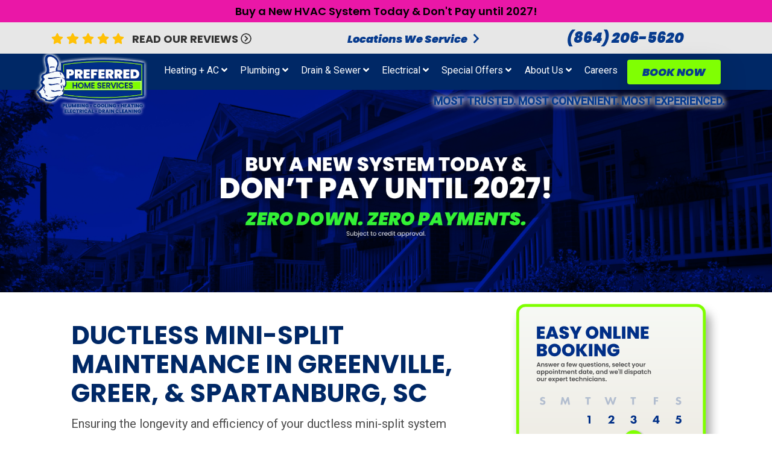

--- FILE ---
content_type: text/html; charset=UTF-8
request_url: https://www.gopreferred.com/upstate-sc/hvac/ductless-mini-splits/maintenance/
body_size: 42902
content:
<!DOCTYPE html>
<html>
<head> <script type="text/javascript">
/* <![CDATA[ */
var gform;gform||(document.addEventListener("gform_main_scripts_loaded",function(){gform.scriptsLoaded=!0}),document.addEventListener("gform/theme/scripts_loaded",function(){gform.themeScriptsLoaded=!0}),window.addEventListener("DOMContentLoaded",function(){gform.domLoaded=!0}),gform={domLoaded:!1,scriptsLoaded:!1,themeScriptsLoaded:!1,isFormEditor:()=>"function"==typeof InitializeEditor,callIfLoaded:function(o){return!(!gform.domLoaded||!gform.scriptsLoaded||!gform.themeScriptsLoaded&&!gform.isFormEditor()||(gform.isFormEditor()&&console.warn("The use of gform.initializeOnLoaded() is deprecated in the form editor context and will be removed in Gravity Forms 3.1."),o(),0))},initializeOnLoaded:function(o){gform.callIfLoaded(o)||(document.addEventListener("gform_main_scripts_loaded",()=>{gform.scriptsLoaded=!0,gform.callIfLoaded(o)}),document.addEventListener("gform/theme/scripts_loaded",()=>{gform.themeScriptsLoaded=!0,gform.callIfLoaded(o)}),window.addEventListener("DOMContentLoaded",()=>{gform.domLoaded=!0,gform.callIfLoaded(o)}))},hooks:{action:{},filter:{}},addAction:function(o,r,e,t){gform.addHook("action",o,r,e,t)},addFilter:function(o,r,e,t){gform.addHook("filter",o,r,e,t)},doAction:function(o){gform.doHook("action",o,arguments)},applyFilters:function(o){return gform.doHook("filter",o,arguments)},removeAction:function(o,r){gform.removeHook("action",o,r)},removeFilter:function(o,r,e){gform.removeHook("filter",o,r,e)},addHook:function(o,r,e,t,n){null==gform.hooks[o][r]&&(gform.hooks[o][r]=[]);var d=gform.hooks[o][r];null==n&&(n=r+"_"+d.length),gform.hooks[o][r].push({tag:n,callable:e,priority:t=null==t?10:t})},doHook:function(r,o,e){var t;if(e=Array.prototype.slice.call(e,1),null!=gform.hooks[r][o]&&((o=gform.hooks[r][o]).sort(function(o,r){return o.priority-r.priority}),o.forEach(function(o){"function"!=typeof(t=o.callable)&&(t=window[t]),"action"==r?t.apply(null,e):e[0]=t.apply(null,e)})),"filter"==r)return e[0]},removeHook:function(o,r,t,n){var e;null!=gform.hooks[o][r]&&(e=(e=gform.hooks[o][r]).filter(function(o,r,e){return!!(null!=n&&n!=o.tag||null!=t&&t!=o.priority)}),gform.hooks[o][r]=e)}});
/* ]]> */
</script>
<meta charset="UTF-8"><script>if(navigator.userAgent.match(/MSIE|Internet Explorer/i)||navigator.userAgent.match(/Trident\/7\..*?rv:11/i)){var href=document.location.href;if(!href.match(/[?&]nowprocket/)){if(href.indexOf("?")==-1){if(href.indexOf("#")==-1){document.location.href=href+"?nowprocket=1"}else{document.location.href=href.replace("#","?nowprocket=1#")}}else{if(href.indexOf("#")==-1){document.location.href=href+"&nowprocket=1"}else{document.location.href=href.replace("#","&nowprocket=1#")}}}}</script><script>(()=>{class RocketLazyLoadScripts{constructor(){this.v="2.0.4",this.userEvents=["keydown","keyup","mousedown","mouseup","mousemove","mouseover","mouseout","touchmove","touchstart","touchend","touchcancel","wheel","click","dblclick","input"],this.attributeEvents=["onblur","onclick","oncontextmenu","ondblclick","onfocus","onmousedown","onmouseenter","onmouseleave","onmousemove","onmouseout","onmouseover","onmouseup","onmousewheel","onscroll","onsubmit"]}async t(){this.i(),this.o(),/iP(ad|hone)/.test(navigator.userAgent)&&this.h(),this.u(),this.l(this),this.m(),this.k(this),this.p(this),this._(),await Promise.all([this.R(),this.L()]),this.lastBreath=Date.now(),this.S(this),this.P(),this.D(),this.O(),this.M(),await this.C(this.delayedScripts.normal),await this.C(this.delayedScripts.defer),await this.C(this.delayedScripts.async),await this.T(),await this.F(),await this.j(),await this.A(),window.dispatchEvent(new Event("rocket-allScriptsLoaded")),this.everythingLoaded=!0,this.lastTouchEnd&&await new Promise(t=>setTimeout(t,500-Date.now()+this.lastTouchEnd)),this.I(),this.H(),this.U(),this.W()}i(){this.CSPIssue=sessionStorage.getItem("rocketCSPIssue"),document.addEventListener("securitypolicyviolation",t=>{this.CSPIssue||"script-src-elem"!==t.violatedDirective||"data"!==t.blockedURI||(this.CSPIssue=!0,sessionStorage.setItem("rocketCSPIssue",!0))},{isRocket:!0})}o(){window.addEventListener("pageshow",t=>{this.persisted=t.persisted,this.realWindowLoadedFired=!0},{isRocket:!0}),window.addEventListener("pagehide",()=>{this.onFirstUserAction=null},{isRocket:!0})}h(){let t;function e(e){t=e}window.addEventListener("touchstart",e,{isRocket:!0}),window.addEventListener("touchend",function i(o){o.changedTouches[0]&&t.changedTouches[0]&&Math.abs(o.changedTouches[0].pageX-t.changedTouches[0].pageX)<10&&Math.abs(o.changedTouches[0].pageY-t.changedTouches[0].pageY)<10&&o.timeStamp-t.timeStamp<200&&(window.removeEventListener("touchstart",e,{isRocket:!0}),window.removeEventListener("touchend",i,{isRocket:!0}),"INPUT"===o.target.tagName&&"text"===o.target.type||(o.target.dispatchEvent(new TouchEvent("touchend",{target:o.target,bubbles:!0})),o.target.dispatchEvent(new MouseEvent("mouseover",{target:o.target,bubbles:!0})),o.target.dispatchEvent(new PointerEvent("click",{target:o.target,bubbles:!0,cancelable:!0,detail:1,clientX:o.changedTouches[0].clientX,clientY:o.changedTouches[0].clientY})),event.preventDefault()))},{isRocket:!0})}q(t){this.userActionTriggered||("mousemove"!==t.type||this.firstMousemoveIgnored?"keyup"===t.type||"mouseover"===t.type||"mouseout"===t.type||(this.userActionTriggered=!0,this.onFirstUserAction&&this.onFirstUserAction()):this.firstMousemoveIgnored=!0),"click"===t.type&&t.preventDefault(),t.stopPropagation(),t.stopImmediatePropagation(),"touchstart"===this.lastEvent&&"touchend"===t.type&&(this.lastTouchEnd=Date.now()),"click"===t.type&&(this.lastTouchEnd=0),this.lastEvent=t.type,t.composedPath&&t.composedPath()[0].getRootNode()instanceof ShadowRoot&&(t.rocketTarget=t.composedPath()[0]),this.savedUserEvents.push(t)}u(){this.savedUserEvents=[],this.userEventHandler=this.q.bind(this),this.userEvents.forEach(t=>window.addEventListener(t,this.userEventHandler,{passive:!1,isRocket:!0})),document.addEventListener("visibilitychange",this.userEventHandler,{isRocket:!0})}U(){this.userEvents.forEach(t=>window.removeEventListener(t,this.userEventHandler,{passive:!1,isRocket:!0})),document.removeEventListener("visibilitychange",this.userEventHandler,{isRocket:!0}),this.savedUserEvents.forEach(t=>{(t.rocketTarget||t.target).dispatchEvent(new window[t.constructor.name](t.type,t))})}m(){const t="return false",e=Array.from(this.attributeEvents,t=>"data-rocket-"+t),i="["+this.attributeEvents.join("],[")+"]",o="[data-rocket-"+this.attributeEvents.join("],[data-rocket-")+"]",s=(e,i,o)=>{o&&o!==t&&(e.setAttribute("data-rocket-"+i,o),e["rocket"+i]=new Function("event",o),e.setAttribute(i,t))};new MutationObserver(t=>{for(const n of t)"attributes"===n.type&&(n.attributeName.startsWith("data-rocket-")||this.everythingLoaded?n.attributeName.startsWith("data-rocket-")&&this.everythingLoaded&&this.N(n.target,n.attributeName.substring(12)):s(n.target,n.attributeName,n.target.getAttribute(n.attributeName))),"childList"===n.type&&n.addedNodes.forEach(t=>{if(t.nodeType===Node.ELEMENT_NODE)if(this.everythingLoaded)for(const i of[t,...t.querySelectorAll(o)])for(const t of i.getAttributeNames())e.includes(t)&&this.N(i,t.substring(12));else for(const e of[t,...t.querySelectorAll(i)])for(const t of e.getAttributeNames())this.attributeEvents.includes(t)&&s(e,t,e.getAttribute(t))})}).observe(document,{subtree:!0,childList:!0,attributeFilter:[...this.attributeEvents,...e]})}I(){this.attributeEvents.forEach(t=>{document.querySelectorAll("[data-rocket-"+t+"]").forEach(e=>{this.N(e,t)})})}N(t,e){const i=t.getAttribute("data-rocket-"+e);i&&(t.setAttribute(e,i),t.removeAttribute("data-rocket-"+e))}k(t){Object.defineProperty(HTMLElement.prototype,"onclick",{get(){return this.rocketonclick||null},set(e){this.rocketonclick=e,this.setAttribute(t.everythingLoaded?"onclick":"data-rocket-onclick","this.rocketonclick(event)")}})}S(t){function e(e,i){let o=e[i];e[i]=null,Object.defineProperty(e,i,{get:()=>o,set(s){t.everythingLoaded?o=s:e["rocket"+i]=o=s}})}e(document,"onreadystatechange"),e(window,"onload"),e(window,"onpageshow");try{Object.defineProperty(document,"readyState",{get:()=>t.rocketReadyState,set(e){t.rocketReadyState=e},configurable:!0}),document.readyState="loading"}catch(t){console.log("WPRocket DJE readyState conflict, bypassing")}}l(t){this.originalAddEventListener=EventTarget.prototype.addEventListener,this.originalRemoveEventListener=EventTarget.prototype.removeEventListener,this.savedEventListeners=[],EventTarget.prototype.addEventListener=function(e,i,o){o&&o.isRocket||!t.B(e,this)&&!t.userEvents.includes(e)||t.B(e,this)&&!t.userActionTriggered||e.startsWith("rocket-")||t.everythingLoaded?t.originalAddEventListener.call(this,e,i,o):(t.savedEventListeners.push({target:this,remove:!1,type:e,func:i,options:o}),"mouseenter"!==e&&"mouseleave"!==e||t.originalAddEventListener.call(this,e,t.savedUserEvents.push,o))},EventTarget.prototype.removeEventListener=function(e,i,o){o&&o.isRocket||!t.B(e,this)&&!t.userEvents.includes(e)||t.B(e,this)&&!t.userActionTriggered||e.startsWith("rocket-")||t.everythingLoaded?t.originalRemoveEventListener.call(this,e,i,o):t.savedEventListeners.push({target:this,remove:!0,type:e,func:i,options:o})}}J(t,e){this.savedEventListeners=this.savedEventListeners.filter(i=>{let o=i.type,s=i.target||window;return e!==o||t!==s||(this.B(o,s)&&(i.type="rocket-"+o),this.$(i),!1)})}H(){EventTarget.prototype.addEventListener=this.originalAddEventListener,EventTarget.prototype.removeEventListener=this.originalRemoveEventListener,this.savedEventListeners.forEach(t=>this.$(t))}$(t){t.remove?this.originalRemoveEventListener.call(t.target,t.type,t.func,t.options):this.originalAddEventListener.call(t.target,t.type,t.func,t.options)}p(t){let e;function i(e){return t.everythingLoaded?e:e.split(" ").map(t=>"load"===t||t.startsWith("load.")?"rocket-jquery-load":t).join(" ")}function o(o){function s(e){const s=o.fn[e];o.fn[e]=o.fn.init.prototype[e]=function(){return this[0]===window&&t.userActionTriggered&&("string"==typeof arguments[0]||arguments[0]instanceof String?arguments[0]=i(arguments[0]):"object"==typeof arguments[0]&&Object.keys(arguments[0]).forEach(t=>{const e=arguments[0][t];delete arguments[0][t],arguments[0][i(t)]=e})),s.apply(this,arguments),this}}if(o&&o.fn&&!t.allJQueries.includes(o)){const e={DOMContentLoaded:[],"rocket-DOMContentLoaded":[]};for(const t in e)document.addEventListener(t,()=>{e[t].forEach(t=>t())},{isRocket:!0});o.fn.ready=o.fn.init.prototype.ready=function(i){function s(){parseInt(o.fn.jquery)>2?setTimeout(()=>i.bind(document)(o)):i.bind(document)(o)}return"function"==typeof i&&(t.realDomReadyFired?!t.userActionTriggered||t.fauxDomReadyFired?s():e["rocket-DOMContentLoaded"].push(s):e.DOMContentLoaded.push(s)),o([])},s("on"),s("one"),s("off"),t.allJQueries.push(o)}e=o}t.allJQueries=[],o(window.jQuery),Object.defineProperty(window,"jQuery",{get:()=>e,set(t){o(t)}})}P(){const t=new Map;document.write=document.writeln=function(e){const i=document.currentScript,o=document.createRange(),s=i.parentElement;let n=t.get(i);void 0===n&&(n=i.nextSibling,t.set(i,n));const c=document.createDocumentFragment();o.setStart(c,0),c.appendChild(o.createContextualFragment(e)),s.insertBefore(c,n)}}async R(){return new Promise(t=>{this.userActionTriggered?t():this.onFirstUserAction=t})}async L(){return new Promise(t=>{document.addEventListener("DOMContentLoaded",()=>{this.realDomReadyFired=!0,t()},{isRocket:!0})})}async j(){return this.realWindowLoadedFired?Promise.resolve():new Promise(t=>{window.addEventListener("load",t,{isRocket:!0})})}M(){this.pendingScripts=[];this.scriptsMutationObserver=new MutationObserver(t=>{for(const e of t)e.addedNodes.forEach(t=>{"SCRIPT"!==t.tagName||t.noModule||t.isWPRocket||this.pendingScripts.push({script:t,promise:new Promise(e=>{const i=()=>{const i=this.pendingScripts.findIndex(e=>e.script===t);i>=0&&this.pendingScripts.splice(i,1),e()};t.addEventListener("load",i,{isRocket:!0}),t.addEventListener("error",i,{isRocket:!0}),setTimeout(i,1e3)})})})}),this.scriptsMutationObserver.observe(document,{childList:!0,subtree:!0})}async F(){await this.X(),this.pendingScripts.length?(await this.pendingScripts[0].promise,await this.F()):this.scriptsMutationObserver.disconnect()}D(){this.delayedScripts={normal:[],async:[],defer:[]},document.querySelectorAll("script[type$=rocketlazyloadscript]").forEach(t=>{t.hasAttribute("data-rocket-src")?t.hasAttribute("async")&&!1!==t.async?this.delayedScripts.async.push(t):t.hasAttribute("defer")&&!1!==t.defer||"module"===t.getAttribute("data-rocket-type")?this.delayedScripts.defer.push(t):this.delayedScripts.normal.push(t):this.delayedScripts.normal.push(t)})}async _(){await this.L();let t=[];document.querySelectorAll("script[type$=rocketlazyloadscript][data-rocket-src]").forEach(e=>{let i=e.getAttribute("data-rocket-src");if(i&&!i.startsWith("data:")){i.startsWith("//")&&(i=location.protocol+i);try{const o=new URL(i).origin;o!==location.origin&&t.push({src:o,crossOrigin:e.crossOrigin||"module"===e.getAttribute("data-rocket-type")})}catch(t){}}}),t=[...new Map(t.map(t=>[JSON.stringify(t),t])).values()],this.Y(t,"preconnect")}async G(t){if(await this.K(),!0!==t.noModule||!("noModule"in HTMLScriptElement.prototype))return new Promise(e=>{let i;function o(){(i||t).setAttribute("data-rocket-status","executed"),e()}try{if(navigator.userAgent.includes("Firefox/")||""===navigator.vendor||this.CSPIssue)i=document.createElement("script"),[...t.attributes].forEach(t=>{let e=t.nodeName;"type"!==e&&("data-rocket-type"===e&&(e="type"),"data-rocket-src"===e&&(e="src"),i.setAttribute(e,t.nodeValue))}),t.text&&(i.text=t.text),t.nonce&&(i.nonce=t.nonce),i.hasAttribute("src")?(i.addEventListener("load",o,{isRocket:!0}),i.addEventListener("error",()=>{i.setAttribute("data-rocket-status","failed-network"),e()},{isRocket:!0}),setTimeout(()=>{i.isConnected||e()},1)):(i.text=t.text,o()),i.isWPRocket=!0,t.parentNode.replaceChild(i,t);else{const i=t.getAttribute("data-rocket-type"),s=t.getAttribute("data-rocket-src");i?(t.type=i,t.removeAttribute("data-rocket-type")):t.removeAttribute("type"),t.addEventListener("load",o,{isRocket:!0}),t.addEventListener("error",i=>{this.CSPIssue&&i.target.src.startsWith("data:")?(console.log("WPRocket: CSP fallback activated"),t.removeAttribute("src"),this.G(t).then(e)):(t.setAttribute("data-rocket-status","failed-network"),e())},{isRocket:!0}),s?(t.fetchPriority="high",t.removeAttribute("data-rocket-src"),t.src=s):t.src="data:text/javascript;base64,"+window.btoa(unescape(encodeURIComponent(t.text)))}}catch(i){t.setAttribute("data-rocket-status","failed-transform"),e()}});t.setAttribute("data-rocket-status","skipped")}async C(t){const e=t.shift();return e?(e.isConnected&&await this.G(e),this.C(t)):Promise.resolve()}O(){this.Y([...this.delayedScripts.normal,...this.delayedScripts.defer,...this.delayedScripts.async],"preload")}Y(t,e){this.trash=this.trash||[];let i=!0;var o=document.createDocumentFragment();t.forEach(t=>{const s=t.getAttribute&&t.getAttribute("data-rocket-src")||t.src;if(s&&!s.startsWith("data:")){const n=document.createElement("link");n.href=s,n.rel=e,"preconnect"!==e&&(n.as="script",n.fetchPriority=i?"high":"low"),t.getAttribute&&"module"===t.getAttribute("data-rocket-type")&&(n.crossOrigin=!0),t.crossOrigin&&(n.crossOrigin=t.crossOrigin),t.integrity&&(n.integrity=t.integrity),t.nonce&&(n.nonce=t.nonce),o.appendChild(n),this.trash.push(n),i=!1}}),document.head.appendChild(o)}W(){this.trash.forEach(t=>t.remove())}async T(){try{document.readyState="interactive"}catch(t){}this.fauxDomReadyFired=!0;try{await this.K(),this.J(document,"readystatechange"),document.dispatchEvent(new Event("rocket-readystatechange")),await this.K(),document.rocketonreadystatechange&&document.rocketonreadystatechange(),await this.K(),this.J(document,"DOMContentLoaded"),document.dispatchEvent(new Event("rocket-DOMContentLoaded")),await this.K(),this.J(window,"DOMContentLoaded"),window.dispatchEvent(new Event("rocket-DOMContentLoaded"))}catch(t){console.error(t)}}async A(){try{document.readyState="complete"}catch(t){}try{await this.K(),this.J(document,"readystatechange"),document.dispatchEvent(new Event("rocket-readystatechange")),await this.K(),document.rocketonreadystatechange&&document.rocketonreadystatechange(),await this.K(),this.J(window,"load"),window.dispatchEvent(new Event("rocket-load")),await this.K(),window.rocketonload&&window.rocketonload(),await this.K(),this.allJQueries.forEach(t=>t(window).trigger("rocket-jquery-load")),await this.K(),this.J(window,"pageshow");const t=new Event("rocket-pageshow");t.persisted=this.persisted,window.dispatchEvent(t),await this.K(),window.rocketonpageshow&&window.rocketonpageshow({persisted:this.persisted})}catch(t){console.error(t)}}async K(){Date.now()-this.lastBreath>45&&(await this.X(),this.lastBreath=Date.now())}async X(){return document.hidden?new Promise(t=>setTimeout(t)):new Promise(t=>requestAnimationFrame(t))}B(t,e){return e===document&&"readystatechange"===t||(e===document&&"DOMContentLoaded"===t||(e===window&&"DOMContentLoaded"===t||(e===window&&"load"===t||e===window&&"pageshow"===t)))}static run(){(new RocketLazyLoadScripts).t()}}RocketLazyLoadScripts.run()})();</script>
    <link rel="icon" href="https://www.gopreferred.com/upstate-sc/wp-content/uploads/sites/3/2020/02/favicon-1.ico">
	
	<meta content="width=device-width, initial-scale=1" name="viewport">
	<meta name="viewport" content="width=device-width, initial-scale=1, minimum-scale=1, maximum-scale=1">
	<link rel="profile" href="http://gmpg.org/xfn/11">
	<title>Ductless Mini-Split Maintenance - Preferred Home Services - Upstate SC</title>
<link data-rocket-prefetch href="https://ftlaunchpad.ai" rel="dns-prefetch">
<link data-rocket-prefetch href="https://build.1pdata.app" rel="dns-prefetch">
<link data-rocket-prefetch href="https://www.googletagmanager.com" rel="dns-prefetch">
<link data-rocket-prefetch href="https://www.google.com" rel="dns-prefetch"><link rel="preload" data-rocket-preload as="image" href="https://www.gopreferred.com/upstate-sc/wp-content/uploads/sites/3/2020/03/2027_hero.jpg" fetchpriority="high">
	<style>img:is([sizes="auto" i], [sizes^="auto," i]) { contain-intrinsic-size: 3000px 1500px }</style>
	
		<!-- All in One SEO Pro 4.9.3 - aioseo.com -->
	<meta name="description" content="Ductless Mini-Split Maintenance in Greenville, Greer, &amp; Spartanburg, SC Ensuring the longevity and efficiency of your ductless mini-split system means keeping up with routine maintenance. At Preferred Home Services, we proudly provide Greenville families with the comprehensive ductless mini-split tune-ups they can trust to keep their systems working their best. With our background-checked, licensed, and" />
	<meta name="robots" content="max-image-preview:large" />
	<link rel="canonical" href="https://www.gopreferred.com/upstate-sc/hvac/ductless-mini-splits/maintenance/" />
	<meta name="generator" content="All in One SEO Pro (AIOSEO) 4.9.3" />
		<meta property="og:locale" content="en_US" />
		<meta property="og:site_name" content="Preferred Home Services - Upstate SC -" />
		<meta property="og:type" content="article" />
		<meta property="og:title" content="Ductless Mini-Split Maintenance - Preferred Home Services - Upstate SC" />
		<meta property="og:description" content="Ductless Mini-Split Maintenance in Greenville, Greer, &amp; Spartanburg, SC Ensuring the longevity and efficiency of your ductless mini-split system means keeping up with routine maintenance. At Preferred Home Services, we proudly provide Greenville families with the comprehensive ductless mini-split tune-ups they can trust to keep their systems working their best. With our background-checked, licensed, and" />
		<meta property="og:url" content="https://www.gopreferred.com/upstate-sc/hvac/ductless-mini-splits/maintenance/" />
		<meta property="article:published_time" content="2023-08-21T16:10:06+00:00" />
		<meta property="article:modified_time" content="2025-10-28T15:07:55+00:00" />
		<meta name="twitter:card" content="summary_large_image" />
		<meta name="twitter:title" content="Ductless Mini-Split Maintenance - Preferred Home Services - Upstate SC" />
		<meta name="twitter:description" content="Ductless Mini-Split Maintenance in Greenville, Greer, &amp; Spartanburg, SC Ensuring the longevity and efficiency of your ductless mini-split system means keeping up with routine maintenance. At Preferred Home Services, we proudly provide Greenville families with the comprehensive ductless mini-split tune-ups they can trust to keep their systems working their best. With our background-checked, licensed, and" />
		<script type="application/ld+json" class="aioseo-schema">
			{"@context":"https:\/\/schema.org","@graph":[{"@type":"BreadcrumbList","itemListElement":[{"@type":"ListItem","position":1,"name":"Home","item":"https:\/\/www.gopreferred.com\/upstate-sc\/"},{"@type":"ListItem","position":2,"name":"HVAC Services","item":"https:\/\/www.gopreferred.com\/upstate-sc\/hvac\/"},{"@type":"ListItem","position":3,"name":"Ductless Mini-Splits","item":"https:\/\/www.gopreferred.com\/upstate-sc\/hvac\/ductless-mini-splits\/"},{"@types":"ListItem","position":4,"name":"Maintenance","item":"https:\/\/www.gopreferred.com\/upstate-sc\/hvac\/ductless-mini-splits\/maintenance\/"}]},{"@type":"BreadcrumbList","@id":"https:\/\/www.gopreferred.com\/upstate-sc\/hvac\/ductless-mini-splits\/maintenance\/#breadcrumblist","itemListElement":[{"@type":"ListItem","@id":"https:\/\/www.gopreferred.com\/upstate-sc#listItem","position":1,"name":"Home","item":"https:\/\/www.gopreferred.com\/upstate-sc","nextItem":{"@type":"ListItem","@id":"https:\/\/www.gopreferred.com\/upstate-sc\/hvac\/#listItem","name":"Heating &amp; Air Conditioning Services"}},{"@type":"ListItem","@id":"https:\/\/www.gopreferred.com\/upstate-sc\/hvac\/#listItem","position":2,"name":"Heating &amp; Air Conditioning Services","item":"https:\/\/www.gopreferred.com\/upstate-sc\/hvac\/","nextItem":{"@type":"ListItem","@id":"https:\/\/www.gopreferred.com\/upstate-sc\/hvac\/ductless-mini-splits\/#listItem","name":"Ductless Mini-Split Services"},"previousItem":{"@type":"ListItem","@id":"https:\/\/www.gopreferred.com\/upstate-sc#listItem","name":"Home"}},{"@type":"ListItem","@id":"https:\/\/www.gopreferred.com\/upstate-sc\/hvac\/ductless-mini-splits\/#listItem","position":3,"name":"Ductless Mini-Split Services","item":"https:\/\/www.gopreferred.com\/upstate-sc\/hvac\/ductless-mini-splits\/","nextItem":{"@type":"ListItem","@id":"https:\/\/www.gopreferred.com\/upstate-sc\/hvac\/ductless-mini-splits\/maintenance\/#listItem","name":"Ductless Mini-Split Maintenance"},"previousItem":{"@type":"ListItem","@id":"https:\/\/www.gopreferred.com\/upstate-sc\/hvac\/#listItem","name":"Heating &amp; Air Conditioning Services"}},{"@type":"ListItem","@id":"https:\/\/www.gopreferred.com\/upstate-sc\/hvac\/ductless-mini-splits\/maintenance\/#listItem","position":4,"name":"Ductless Mini-Split Maintenance","previousItem":{"@type":"ListItem","@id":"https:\/\/www.gopreferred.com\/upstate-sc\/hvac\/ductless-mini-splits\/#listItem","name":"Ductless Mini-Split Services"}}]},{"@type":"Organization","@id":"https:\/\/www.gopreferred.com\/upstate-sc\/#organization","name":"Preferred Home Services - Upstate SC","url":"https:\/\/www.gopreferred.com\/upstate-sc\/"},{"@type":"Service","serviceType":"Ductless Mini-Split Maintenance & Tune-Ups","provider":{"@type":"LocalBusiness","name":"Preferred Home Services","url":"https:\/\/www.gopreferred.com\/upstate-sc\/hvac\/ductless-mini-splits\/maintenance\/","telephone":"(864) 206-5620","address":{"@type":"PostalAddress","streetAddress":"11 Task Industrial Court","addressLocality":"Greenville","addressRegion":"SC","postalCode":"29607","addressCountry":"US"},"areaServed":{"@type":"Place","address":{"@type":"PostalAddress","addressLocality":"Greenville","addressRegion":"SC","addressCountry":"US"}}},"description":"Preferred Home Services offers routine ductless mini-split maintenance in Upstate SC, including Greenville, Spartanburg, Greer, and surrounding areas. Services include diagnostics, cleaning filters, inspecting indoor and outdoor units, checking refrigerant and electrical components, cleaning coils, verifying airflow, and ensuring system efficiency and indoor comfort."},{"@type":"WebPage","@id":"https:\/\/www.gopreferred.com\/upstate-sc\/hvac\/ductless-mini-splits\/maintenance\/#webpage","url":"https:\/\/www.gopreferred.com\/upstate-sc\/hvac\/ductless-mini-splits\/maintenance\/","name":"Ductless Mini-Split Maintenance - Preferred Home Services - Upstate SC","description":"Ductless Mini-Split Maintenance in Greenville, Greer, & Spartanburg, SC Ensuring the longevity and efficiency of your ductless mini-split system means keeping up with routine maintenance. At Preferred Home Services, we proudly provide Greenville families with the comprehensive ductless mini-split tune-ups they can trust to keep their systems working their best. With our background-checked, licensed, and","inLanguage":"en-US","isPartOf":{"@id":"https:\/\/www.gopreferred.com\/upstate-sc\/#website"},"breadcrumb":{"@id":"https:\/\/www.gopreferred.com\/upstate-sc\/hvac\/ductless-mini-splits\/maintenance\/#breadcrumblist"},"image":{"@type":"ImageObject","url":"https:\/\/www.gopreferred.com\/upstate-sc\/wp-content\/uploads\/sites\/3\/2020\/03\/2027_hero.jpg","@id":"https:\/\/www.gopreferred.com\/upstate-sc\/hvac\/ductless-mini-splits\/maintenance\/#mainImage","width":1920,"height":640},"primaryImageOfPage":{"@id":"https:\/\/www.gopreferred.com\/upstate-sc\/hvac\/ductless-mini-splits\/maintenance\/#mainImage"},"datePublished":"2023-08-21T12:10:06-04:00","dateModified":"2025-10-28T11:07:55-04:00"},{"@type":"WebSite","@id":"https:\/\/www.gopreferred.com\/upstate-sc\/#website","url":"https:\/\/www.gopreferred.com\/upstate-sc\/","name":"Preferred Home Services - Upstate SC","inLanguage":"en-US","publisher":{"@id":"https:\/\/www.gopreferred.com\/upstate-sc\/#organization"}}]}
		</script>
		<!-- All in One SEO Pro -->

<link rel='dns-prefetch' href='//www.google.com' />

		<!-- This site uses the Google Analytics by MonsterInsights plugin v9.10.1 - Using Analytics tracking - https://www.monsterinsights.com/ -->
		<!-- Note: MonsterInsights is not currently configured on this site. The site owner needs to authenticate with Google Analytics in the MonsterInsights settings panel. -->
					<!-- No tracking code set -->
				<!-- / Google Analytics by MonsterInsights -->
		<style id='wp-emoji-styles-inline-css' type='text/css'>

	img.wp-smiley, img.emoji {
		display: inline !important;
		border: none !important;
		box-shadow: none !important;
		height: 1em !important;
		width: 1em !important;
		margin: 0 0.07em !important;
		vertical-align: -0.1em !important;
		background: none !important;
		padding: 0 !important;
	}
</style>
<style id='classic-theme-styles-inline-css' type='text/css'>
/*! This file is auto-generated */
.wp-block-button__link{color:#fff;background-color:#32373c;border-radius:9999px;box-shadow:none;text-decoration:none;padding:calc(.667em + 2px) calc(1.333em + 2px);font-size:1.125em}.wp-block-file__button{background:#32373c;color:#fff;text-decoration:none}
</style>
<link data-minify="1" rel='stylesheet' id='aioseo/css/src/vue/standalone/blocks/table-of-contents/global.scss-css' href='https://www.gopreferred.com/upstate-sc/wp-content/cache/min/3/upstate-sc/wp-content/plugins/all-in-one-seo-pack-pro/dist/Pro/assets/css/table-of-contents/global.e90f6d47.css?ver=1768414871' type='text/css' media='all' />
<link data-minify="1" rel='stylesheet' id='aioseo/css/src/vue/standalone/blocks/pro/recipe/global.scss-css' href='https://www.gopreferred.com/upstate-sc/wp-content/cache/min/3/upstate-sc/wp-content/plugins/all-in-one-seo-pack-pro/dist/Pro/assets/css/recipe/global.67a3275f.css?ver=1768414871' type='text/css' media='all' />
<link data-minify="1" rel='stylesheet' id='aioseo/css/src/vue/standalone/blocks/pro/product/global.scss-css' href='https://www.gopreferred.com/upstate-sc/wp-content/cache/min/3/upstate-sc/wp-content/plugins/all-in-one-seo-pack-pro/dist/Pro/assets/css/product/global.61066cfb.css?ver=1768414871' type='text/css' media='all' />
<link data-minify="1" rel='stylesheet' id='aioseo-eeat/css/src/vue/standalone/blocks/author-bio/global.scss-css' href='https://www.gopreferred.com/upstate-sc/wp-content/cache/min/3/upstate-sc/wp-content/plugins/aioseo-eeat/dist/Pro/assets/css/author-bio/global.lvru5eV8.css?ver=1768414871' type='text/css' media='all' />
<link data-minify="1" rel='stylesheet' id='aioseo-eeat/css/src/vue/standalone/blocks/author-tooltip/global.scss-css' href='https://www.gopreferred.com/upstate-sc/wp-content/cache/min/3/upstate-sc/wp-content/plugins/aioseo-eeat/dist/Pro/assets/css/author-tooltip/global.BEv34Lr4.css?ver=1768414871' type='text/css' media='all' />
<link data-minify="1" rel='stylesheet' id='aioseo-eeat/css/src/vue/standalone/blocks/reviewer-tooltip/global.scss-css' href='https://www.gopreferred.com/upstate-sc/wp-content/cache/min/3/upstate-sc/wp-content/plugins/aioseo-eeat/dist/Pro/assets/css/reviewer-tooltip/global.Cz6Z5e1C.css?ver=1768414871' type='text/css' media='all' />
<link data-minify="1" rel='stylesheet' id='aioseo-local-business/css/src/assets/scss/business-info.scss-css' href='https://www.gopreferred.com/upstate-sc/wp-content/cache/min/3/upstate-sc/wp-content/plugins/aioseo-local-business/dist/css/business-info.DlwHGRMe.css?ver=1768414871' type='text/css' media='all' />
<link data-minify="1" rel='stylesheet' id='aioseo-local-business/css/src/assets/scss/opening-hours.scss-css' href='https://www.gopreferred.com/upstate-sc/wp-content/cache/min/3/upstate-sc/wp-content/plugins/aioseo-local-business/dist/css/opening-hours.Bg1Edlf_.css?ver=1768414871' type='text/css' media='all' />
<style id='global-styles-inline-css' type='text/css'>
:root{--wp--preset--aspect-ratio--square: 1;--wp--preset--aspect-ratio--4-3: 4/3;--wp--preset--aspect-ratio--3-4: 3/4;--wp--preset--aspect-ratio--3-2: 3/2;--wp--preset--aspect-ratio--2-3: 2/3;--wp--preset--aspect-ratio--16-9: 16/9;--wp--preset--aspect-ratio--9-16: 9/16;--wp--preset--color--black: #000000;--wp--preset--color--cyan-bluish-gray: #abb8c3;--wp--preset--color--white: #ffffff;--wp--preset--color--pale-pink: #f78da7;--wp--preset--color--vivid-red: #cf2e2e;--wp--preset--color--luminous-vivid-orange: #ff6900;--wp--preset--color--luminous-vivid-amber: #fcb900;--wp--preset--color--light-green-cyan: #7bdcb5;--wp--preset--color--vivid-green-cyan: #00d084;--wp--preset--color--pale-cyan-blue: #8ed1fc;--wp--preset--color--vivid-cyan-blue: #0693e3;--wp--preset--color--vivid-purple: #9b51e0;--wp--preset--gradient--vivid-cyan-blue-to-vivid-purple: linear-gradient(135deg,rgba(6,147,227,1) 0%,rgb(155,81,224) 100%);--wp--preset--gradient--light-green-cyan-to-vivid-green-cyan: linear-gradient(135deg,rgb(122,220,180) 0%,rgb(0,208,130) 100%);--wp--preset--gradient--luminous-vivid-amber-to-luminous-vivid-orange: linear-gradient(135deg,rgba(252,185,0,1) 0%,rgba(255,105,0,1) 100%);--wp--preset--gradient--luminous-vivid-orange-to-vivid-red: linear-gradient(135deg,rgba(255,105,0,1) 0%,rgb(207,46,46) 100%);--wp--preset--gradient--very-light-gray-to-cyan-bluish-gray: linear-gradient(135deg,rgb(238,238,238) 0%,rgb(169,184,195) 100%);--wp--preset--gradient--cool-to-warm-spectrum: linear-gradient(135deg,rgb(74,234,220) 0%,rgb(151,120,209) 20%,rgb(207,42,186) 40%,rgb(238,44,130) 60%,rgb(251,105,98) 80%,rgb(254,248,76) 100%);--wp--preset--gradient--blush-light-purple: linear-gradient(135deg,rgb(255,206,236) 0%,rgb(152,150,240) 100%);--wp--preset--gradient--blush-bordeaux: linear-gradient(135deg,rgb(254,205,165) 0%,rgb(254,45,45) 50%,rgb(107,0,62) 100%);--wp--preset--gradient--luminous-dusk: linear-gradient(135deg,rgb(255,203,112) 0%,rgb(199,81,192) 50%,rgb(65,88,208) 100%);--wp--preset--gradient--pale-ocean: linear-gradient(135deg,rgb(255,245,203) 0%,rgb(182,227,212) 50%,rgb(51,167,181) 100%);--wp--preset--gradient--electric-grass: linear-gradient(135deg,rgb(202,248,128) 0%,rgb(113,206,126) 100%);--wp--preset--gradient--midnight: linear-gradient(135deg,rgb(2,3,129) 0%,rgb(40,116,252) 100%);--wp--preset--font-size--small: 13px;--wp--preset--font-size--medium: 20px;--wp--preset--font-size--large: 36px;--wp--preset--font-size--x-large: 42px;--wp--preset--spacing--20: 0.44rem;--wp--preset--spacing--30: 0.67rem;--wp--preset--spacing--40: 1rem;--wp--preset--spacing--50: 1.5rem;--wp--preset--spacing--60: 2.25rem;--wp--preset--spacing--70: 3.38rem;--wp--preset--spacing--80: 5.06rem;--wp--preset--shadow--natural: 6px 6px 9px rgba(0, 0, 0, 0.2);--wp--preset--shadow--deep: 12px 12px 50px rgba(0, 0, 0, 0.4);--wp--preset--shadow--sharp: 6px 6px 0px rgba(0, 0, 0, 0.2);--wp--preset--shadow--outlined: 6px 6px 0px -3px rgba(255, 255, 255, 1), 6px 6px rgba(0, 0, 0, 1);--wp--preset--shadow--crisp: 6px 6px 0px rgba(0, 0, 0, 1);}:where(.is-layout-flex){gap: 0.5em;}:where(.is-layout-grid){gap: 0.5em;}body .is-layout-flex{display: flex;}.is-layout-flex{flex-wrap: wrap;align-items: center;}.is-layout-flex > :is(*, div){margin: 0;}body .is-layout-grid{display: grid;}.is-layout-grid > :is(*, div){margin: 0;}:where(.wp-block-columns.is-layout-flex){gap: 2em;}:where(.wp-block-columns.is-layout-grid){gap: 2em;}:where(.wp-block-post-template.is-layout-flex){gap: 1.25em;}:where(.wp-block-post-template.is-layout-grid){gap: 1.25em;}.has-black-color{color: var(--wp--preset--color--black) !important;}.has-cyan-bluish-gray-color{color: var(--wp--preset--color--cyan-bluish-gray) !important;}.has-white-color{color: var(--wp--preset--color--white) !important;}.has-pale-pink-color{color: var(--wp--preset--color--pale-pink) !important;}.has-vivid-red-color{color: var(--wp--preset--color--vivid-red) !important;}.has-luminous-vivid-orange-color{color: var(--wp--preset--color--luminous-vivid-orange) !important;}.has-luminous-vivid-amber-color{color: var(--wp--preset--color--luminous-vivid-amber) !important;}.has-light-green-cyan-color{color: var(--wp--preset--color--light-green-cyan) !important;}.has-vivid-green-cyan-color{color: var(--wp--preset--color--vivid-green-cyan) !important;}.has-pale-cyan-blue-color{color: var(--wp--preset--color--pale-cyan-blue) !important;}.has-vivid-cyan-blue-color{color: var(--wp--preset--color--vivid-cyan-blue) !important;}.has-vivid-purple-color{color: var(--wp--preset--color--vivid-purple) !important;}.has-black-background-color{background-color: var(--wp--preset--color--black) !important;}.has-cyan-bluish-gray-background-color{background-color: var(--wp--preset--color--cyan-bluish-gray) !important;}.has-white-background-color{background-color: var(--wp--preset--color--white) !important;}.has-pale-pink-background-color{background-color: var(--wp--preset--color--pale-pink) !important;}.has-vivid-red-background-color{background-color: var(--wp--preset--color--vivid-red) !important;}.has-luminous-vivid-orange-background-color{background-color: var(--wp--preset--color--luminous-vivid-orange) !important;}.has-luminous-vivid-amber-background-color{background-color: var(--wp--preset--color--luminous-vivid-amber) !important;}.has-light-green-cyan-background-color{background-color: var(--wp--preset--color--light-green-cyan) !important;}.has-vivid-green-cyan-background-color{background-color: var(--wp--preset--color--vivid-green-cyan) !important;}.has-pale-cyan-blue-background-color{background-color: var(--wp--preset--color--pale-cyan-blue) !important;}.has-vivid-cyan-blue-background-color{background-color: var(--wp--preset--color--vivid-cyan-blue) !important;}.has-vivid-purple-background-color{background-color: var(--wp--preset--color--vivid-purple) !important;}.has-black-border-color{border-color: var(--wp--preset--color--black) !important;}.has-cyan-bluish-gray-border-color{border-color: var(--wp--preset--color--cyan-bluish-gray) !important;}.has-white-border-color{border-color: var(--wp--preset--color--white) !important;}.has-pale-pink-border-color{border-color: var(--wp--preset--color--pale-pink) !important;}.has-vivid-red-border-color{border-color: var(--wp--preset--color--vivid-red) !important;}.has-luminous-vivid-orange-border-color{border-color: var(--wp--preset--color--luminous-vivid-orange) !important;}.has-luminous-vivid-amber-border-color{border-color: var(--wp--preset--color--luminous-vivid-amber) !important;}.has-light-green-cyan-border-color{border-color: var(--wp--preset--color--light-green-cyan) !important;}.has-vivid-green-cyan-border-color{border-color: var(--wp--preset--color--vivid-green-cyan) !important;}.has-pale-cyan-blue-border-color{border-color: var(--wp--preset--color--pale-cyan-blue) !important;}.has-vivid-cyan-blue-border-color{border-color: var(--wp--preset--color--vivid-cyan-blue) !important;}.has-vivid-purple-border-color{border-color: var(--wp--preset--color--vivid-purple) !important;}.has-vivid-cyan-blue-to-vivid-purple-gradient-background{background: var(--wp--preset--gradient--vivid-cyan-blue-to-vivid-purple) !important;}.has-light-green-cyan-to-vivid-green-cyan-gradient-background{background: var(--wp--preset--gradient--light-green-cyan-to-vivid-green-cyan) !important;}.has-luminous-vivid-amber-to-luminous-vivid-orange-gradient-background{background: var(--wp--preset--gradient--luminous-vivid-amber-to-luminous-vivid-orange) !important;}.has-luminous-vivid-orange-to-vivid-red-gradient-background{background: var(--wp--preset--gradient--luminous-vivid-orange-to-vivid-red) !important;}.has-very-light-gray-to-cyan-bluish-gray-gradient-background{background: var(--wp--preset--gradient--very-light-gray-to-cyan-bluish-gray) !important;}.has-cool-to-warm-spectrum-gradient-background{background: var(--wp--preset--gradient--cool-to-warm-spectrum) !important;}.has-blush-light-purple-gradient-background{background: var(--wp--preset--gradient--blush-light-purple) !important;}.has-blush-bordeaux-gradient-background{background: var(--wp--preset--gradient--blush-bordeaux) !important;}.has-luminous-dusk-gradient-background{background: var(--wp--preset--gradient--luminous-dusk) !important;}.has-pale-ocean-gradient-background{background: var(--wp--preset--gradient--pale-ocean) !important;}.has-electric-grass-gradient-background{background: var(--wp--preset--gradient--electric-grass) !important;}.has-midnight-gradient-background{background: var(--wp--preset--gradient--midnight) !important;}.has-small-font-size{font-size: var(--wp--preset--font-size--small) !important;}.has-medium-font-size{font-size: var(--wp--preset--font-size--medium) !important;}.has-large-font-size{font-size: var(--wp--preset--font-size--large) !important;}.has-x-large-font-size{font-size: var(--wp--preset--font-size--x-large) !important;}
:where(.wp-block-post-template.is-layout-flex){gap: 1.25em;}:where(.wp-block-post-template.is-layout-grid){gap: 1.25em;}
:where(.wp-block-columns.is-layout-flex){gap: 2em;}:where(.wp-block-columns.is-layout-grid){gap: 2em;}
:root :where(.wp-block-pullquote){font-size: 1.5em;line-height: 1.6;}
</style>
<link rel='stylesheet' id='contractor-commerce-css' href='https://www.gopreferred.com/upstate-sc/wp-content/plugins/contractor-commerce-integration/public/css/contractor-commerce-public.css?ver=1.1.6' type='text/css' media='all' />
<link data-minify="1" rel='stylesheet' id='readmore-css-css' href='https://www.gopreferred.com/upstate-sc/wp-content/cache/min/3/upstate-sc/wp-content/plugins/ferociousmedia-main/frontend/css/readmore.css?ver=1768421359' type='text/css' media='all' />
<link data-minify="1" rel='stylesheet' id='reviewCard-css-css' href='https://www.gopreferred.com/upstate-sc/wp-content/cache/min/3/upstate-sc/wp-content/plugins/ferociousmedia-main/frontend/css/reviewCard.css?ver=1768421359' type='text/css' media='all' />
<link data-minify="1" rel='stylesheet' id='frictionless-css-css' href='https://www.gopreferred.com/upstate-sc/wp-content/cache/min/3/upstate-sc/wp-content/plugins/frictionless/css/styles.css?ver=1768414871' type='text/css' media='all' />
<link data-minify="1" rel='stylesheet' id='simple-banner-style-css' href='https://www.gopreferred.com/upstate-sc/wp-content/cache/min/3/upstate-sc/wp-content/plugins/simple-banner/simple-banner.css?ver=1768414871' type='text/css' media='all' />
<link rel='stylesheet' id='understrap-styles-css' href='https://www.gopreferred.com/upstate-sc/wp-content/themes/bc-preferred-home-silo/css/theme.min.css?ver=0.0.0.1709068881' type='text/css' media='all' />
<style id='rocket-lazyload-inline-css' type='text/css'>
.rll-youtube-player{position:relative;padding-bottom:56.23%;height:0;overflow:hidden;max-width:100%;}.rll-youtube-player:focus-within{outline: 2px solid currentColor;outline-offset: 5px;}.rll-youtube-player iframe{position:absolute;top:0;left:0;width:100%;height:100%;z-index:100;background:0 0}.rll-youtube-player img{bottom:0;display:block;left:0;margin:auto;max-width:100%;width:100%;position:absolute;right:0;top:0;border:none;height:auto;-webkit-transition:.4s all;-moz-transition:.4s all;transition:.4s all}.rll-youtube-player img:hover{-webkit-filter:brightness(75%)}.rll-youtube-player .play{height:100%;width:100%;left:0;top:0;position:absolute;background:url(https://www.gopreferred.com/upstate-sc/wp-content/plugins/wp-rocket/assets/img/youtube.png) no-repeat center;background-color: transparent !important;cursor:pointer;border:none;}.wp-embed-responsive .wp-has-aspect-ratio .rll-youtube-player{position:absolute;padding-bottom:0;width:100%;height:100%;top:0;bottom:0;left:0;right:0}
</style>
<script type="text/javascript" src="https://www.gopreferred.com/upstate-sc/wp-includes/js/jquery/jquery.min.js?ver=3.7.1" id="jquery-core-js"></script>
<script type="text/javascript" src="https://www.gopreferred.com/upstate-sc/wp-includes/js/jquery/jquery-migrate.min.js?ver=3.4.1" id="jquery-migrate-js" data-rocket-defer defer></script>
<script data-minify="1" type="text/javascript" src="https://www.gopreferred.com/upstate-sc/wp-content/cache/min/3/upstate-sc/wp-content/plugins/contractor-commerce-integration/public/js/contractor-commerce-public.js?ver=1768414871" id="contractor-commerce-js" data-rocket-defer defer></script>
<script type="text/javascript" id="frictionless-scripts-js-extra">
/* <![CDATA[ */
var envSettings = {"isDebug":"0","env":"production","bookingUrl":"https:\/\/embed.scheduleengine.net\/schedule-engine-v3.js"};
var frictionless_chat_settings = [""];
var frictionless_booking_settings = [""];
/* ]]> */
</script>
<script data-minify="1" type="text/javascript" src="https://www.gopreferred.com/upstate-sc/wp-content/cache/min/3/upstate-sc/wp-content/plugins/frictionless/js/utils.js?ver=1768414871" id="frictionless-scripts-js" data-rocket-defer defer></script>
<script type="text/javascript" id="simple-banner-script-js-before">
/* <![CDATA[ */
const simpleBannerScriptParams = {"pro_version_enabled":"","debug_mode":false,"id":2608,"version":"3.1.3","banner_params":[{"hide_simple_banner":false,"simple_banner_prepend_element":false,"simple_banner_position":false,"header_margin":false,"header_padding":false,"wp_body_open_enabled":false,"wp_body_open":true,"simple_banner_z_index":false,"simple_banner_text":false,"disabled_on_current_page":false,"disabled_pages_array":[],"is_current_page_a_post":false,"disabled_on_posts":false,"simple_banner_disabled_page_paths":false,"simple_banner_font_size":false,"simple_banner_color":false,"simple_banner_text_color":false,"simple_banner_link_color":false,"simple_banner_close_color":false,"simple_banner_custom_css":false,"simple_banner_scrolling_custom_css":false,"simple_banner_text_custom_css":false,"simple_banner_button_css":false,"site_custom_css":false,"keep_site_custom_css":false,"site_custom_js":false,"keep_site_custom_js":false,"close_button_enabled":false,"close_button_expiration":false,"close_button_cookie_set":false,"current_date":{"date":"2026-01-28 15:23:55.223541","timezone_type":3,"timezone":"UTC"},"start_date":{"date":"2026-01-28 15:23:55.223552","timezone_type":3,"timezone":"UTC"},"end_date":{"date":"2026-01-28 15:23:55.223560","timezone_type":3,"timezone":"UTC"},"simple_banner_start_after_date":false,"simple_banner_remove_after_date":false,"simple_banner_insert_inside_element":false}]}
/* ]]> */
</script>
<script data-minify="1" type="text/javascript" src="https://www.gopreferred.com/upstate-sc/wp-content/cache/min/3/upstate-sc/wp-content/plugins/simple-banner/simple-banner.js?ver=1768414871" id="simple-banner-script-js" data-rocket-defer defer></script>
<link rel="https://api.w.org/" href="https://www.gopreferred.com/upstate-sc/wp-json/" /><link rel="alternate" title="JSON" type="application/json" href="https://www.gopreferred.com/upstate-sc/wp-json/wp/v2/pages/2608" /><link rel="EditURI" type="application/rsd+xml" title="RSD" href="https://www.gopreferred.com/upstate-sc/xmlrpc.php?rsd" />
<meta name="generator" content="WordPress 6.8.3" />
<link rel='shortlink' href='https://www.gopreferred.com/upstate-sc/?p=2608' />
<link rel="alternate" title="oEmbed (JSON)" type="application/json+oembed" href="https://www.gopreferred.com/upstate-sc/wp-json/oembed/1.0/embed?url=https%3A%2F%2Fwww.gopreferred.com%2Fupstate-sc%2Fhvac%2Fductless-mini-splits%2Fmaintenance%2F" />
<link rel="alternate" title="oEmbed (XML)" type="text/xml+oembed" href="https://www.gopreferred.com/upstate-sc/wp-json/oembed/1.0/embed?url=https%3A%2F%2Fwww.gopreferred.com%2Fupstate-sc%2Fhvac%2Fductless-mini-splits%2Fmaintenance%2F&#038;format=xml" />
<script type="rocketlazyloadscript" async defer data-rocket-src="https://plugin.contractorcommerce.com?key=pPPrkLjxNl1vw93qPiccmZfDfo9Jy6LD9LRTwOQn"></script>

<script data-minify="1" async src="https://www.gopreferred.com/upstate-sc/wp-content/cache/min/3/photon/photon-3p.js?ver=1768414872"></script>

<script data-minify="1" src="https://www.gopreferred.com/upstate-sc/wp-content/cache/min/3/125333.js?ver=1768414872" data-rocket-defer defer></script>
<script id="ftlaunchpad" src="https://ftlaunchpad.ai/lptm.js?id=e8b5d4" async></script>
<!-- Google Tag Manager -->
<script type="rocketlazyloadscript">(function(w,d,s,l,i){w[l]=w[l]||[];w[l].push({'gtm.start':
new Date().getTime(),event:'gtm.js'});var f=d.getElementsByTagName(s)[0],
j=d.createElement(s),dl=l!='dataLayer'?'&l='+l:'';j.async=true;j.src=
'https://www.googletagmanager.com/gtm.js?id='+i+dl;f.parentNode.insertBefore(j,f);
})(window,document,'script','dataLayer','GTM-55W6CWL');</script>
<!-- End Google Tag Manager -->
<style>
.grecaptcha-badge {
  width: 70px !important;
  overflow: hidden !important;
  transition: all 0.3s ease !important;
  left: 4px !important;
}
.grecaptcha-badge:hover {
  width: 256px !important;
}
</style><style id="simple-banner-background-color" type="text/css">.simple-banner{background: #024985;}</style><style id="simple-banner-text-color" type="text/css">.simple-banner .simple-banner-text{color: #ffffff;}</style><style id="simple-banner-link-color" type="text/css">.simple-banner .simple-banner-text a{color:#f16521;}</style><style id="simple-banner-z-index" type="text/css">.simple-banner{z-index: 99999;}</style><style id="simple-banner-site-custom-css-dummy" type="text/css"></style><script type="rocketlazyloadscript" id="simple-banner-site-custom-js-dummy" data-rocket-type="text/javascript"></script><meta name="mobile-web-app-capable" content="yes">
<meta name="apple-mobile-web-app-capable" content="yes">
<meta name="apple-mobile-web-app-title" content="Preferred Home Services - Upstate SC - ">
<style type="text/css">
input[type=button], input[type=submit], input[type=reset],button {
background-color: #00395e ;color: #00395e;
}input:hover[type=button], input:hover[type=submit], input:hover[type=reset],button:hover{
background-color: #00395e ;color: #00395e;}
</style>
<style type="text/css">
.bc_announcement_bar { background-color:#01385e;}
.bc_announcement_bar_text a{color:#073b8e;}
.bc_announcement_bar_text a:hover{color:#073b8e;background: none;text-decoration:none;}

ul.gform_fields{
    list-style-type: none !important;
}
</style>
<style type="text/css">
.bc_footer_copyright_bar { background-color:#ffffff;color:#000000}
.bc_footer_copyright_links{ background-color:#ffffff !important;color:#000000 !important}

footer .bc_color_primary_bg{background-color:#00395e;}

/*footer .bc_color_primary_bg .bc_color_secondary{color:#ffffff}*/
</style>
<style class="wpcode-css-snippet">.hero-btn-container{
	display: flex;
	gap: 10px;
}

.hero-btn-container button{
	font-size: 20px;
}

@media screen and (max-width: 767px) {
	.hero-btn-container{
		flex-wrap: wrap;
		justify-content: center;
	}
}

.wp-video-shortcode,
.wp-video,
.mejs-container{
	max-height: 400px!important;
}

.hero_image_secondary{
	background: #fff!important;
	color: #002866!important;
}

.hero_image_secondary:hover{
	background: #002866!important;
	color: #fff!important;
}
@media only screen and (min-width: 768px) {
	.bc_text_80{
		font-size: 80px;
	} 
	.bc_line_height_90{
		line-height: 90px
	}
}
@media only screen and (max-width: 768px) {
	.bc_text_sm_40 {
		font-size: 40px;
	} 
}

span.highlighted-underline{
    position: relative;
    display: inline-block;
    z-index: 1;
	color: #073b8e;
	  text-shadow:
    -1px -1px 0 #FFFFFF,
     1px -1px 0 #FFFFFF,
    -1px  1px 0 #FFFFFF,
     1px  1px 0 #FFFFFF,
    -2px -2px 0 #80ff03,
     2px -2px 0 #80ff03,
    -2px  2px 0 #80ff03,
     2px  2px 0 #80ff03;
}

/* span.highlighted-underline:before{
  content: '';
  height: 100%; 
  width: calc(100% + 10px);
  position: absolute;
  z-index: -1;
  left: -5px;
  bottom: 0px;
  background-image: url('data:image/svg+xml,<svg width="236" height="15" viewBox="0 0 236 15" fill="none" xmlns="http://www.w3.org/2000/svg"><path d="M232.051 7.50946C194.123 23.567 94.1399 -11.6754 3.02925 11.8712" stroke="url(%23paint0_linear_2689_3203)" stroke-width="6" stroke-linecap="round"/><defs><linearGradient id="paint0_linear_2689_3203" x1="175.151" y1="-0.419811" x2="172.761" y2="24.2539" gradientUnits="userSpaceOnUse"><stop stop-color="%23FFFFFF"/><stop offset="1" stop-color="%23FFFFFF"/></linearGradient></defs></svg>');
    background-repeat: no-repeat;
    background-position: center;
    background-size: 100% 100%;
} */</style><script type="rocketlazyloadscript">jQuery(document).ready(function() {
    var addressContent = jQuery("#footer_address").html(); // Get the content of #footer_address
    jQuery("#footer_locations").after(addressContent);    // Append it after #footer_locations
    jQuery("#footer_address").remove();                  // Remove the original #footer_address
});
</script><script type="rocketlazyloadscript">
jQuery(document).ready(function() {
  jQuery('.gform_footer').each(function() {
    jQuery(this).before('<p class="gform_chiirp">By submitting, you agree to receive text messages at the number provided. Message/data rates may apply.</p>');
  });
});
</script>


<style>
p.gform_chiirp{
	font-size: 12px !important;
    line-height: 1;
    text-align: center;
    width: 100%;
}

.modal p.gform_chiirp{
    color: #fff;
    line-height: 1;
    text-align: center;
    width: 100%;
}
	
@media (min-width: 992px) {
    #gform_wrapper_17.gform_legacy_markup_wrapper .gform_footer {
        width: 50% !important;
    }
}
</style><style class="wpcode-css-snippet">.reviewIconWrap{
	margin: 20px 0px 10px;
}

a.reviewIcons{
	display: flex;
    flex-direction: column;
    align-items: center;
	transition: transform 0.3s ease;
}

a.reviewIcons p{
	font-size: 15px;
}
a.reviewIcons.flex-start{
	align-items: flex-start;
}
a.reviewIcons:hover{
	transform: translateY(-10px);
}

.reviewIconWrap .col-sm.homeService{
	max-width: 25%;
	display: flex;
    align-items: center;
}

.reviewIconWrap .col-sm.homeService img{
	width: 100%;
	max-width: 100px;
}

@media screen and (max-width: 575px) {
  .reviewIconWrap .col-sm {
   width: 50%;
  }
}</style><script data-minify="1"  data-api-key="cldm2i487021407d03yid783c"  data-defer="true"  id="se-widget-embed"  src="https://www.gopreferred.com/upstate-sc/wp-content/cache/min/3/schedule-engine-v3.js?ver=1768414872" data-rocket-defer defer></script>		<style type="text/css" id="wp-custom-css">
			.bc_service_slide img{
	object-fit:cover !important;
}
	body.home .bc_home_section_bg {
			background-image: url('https://www.gopreferred.com/wp-content/uploads/2020/03/Woody-Pose-Van-1-1.jpg')!important;
	} 
body.home .hero-overlay-gradient{
	background:rgba(11, 39, 102,.5) !important;
}

/*
	body.home .bc_home_section_bg {
			background-image: url('https://www.gopreferred.com/wp-content/uploads/2020/03/phs-toys-for-tots-bg-desk.webp')!important;
	}
.bc_text_51 {
    font-size: 48px !important;
    line-height: 65px !important;
    margin-top: 20px !important;
}
*/
#coupon-grid-override img{
	height:auto;
}
@media screen and (max-width: 500px) {
.page-id-1733 .container.py-4.py-md-5{
	height: 100px;
}
}

@media (max-width:767px){

	.pink-banner a {
    font-size: 14px;
    line-height: 24px;
    display: block;
}
}

.bc_text_51 {
	font-size:48px;
line-height:65px;
	margin-top:20px;
}
@media screen and (max-width: 764px) {
	.bc_text_51 {
	font-size:30px;
line-height:35px;
}
}


.mc-field-group ul li::before {display: none;}

.mc-field-group ul  {margin-left: 25px !important;}

@media screen and (max-width: 767px) {
/* .careerpg img {
    max-width: 100px !important;
    max-height: 100px !important;
} */

html body.page-id-1836 .sub_page_sidebar img {
    width: 100%;
    height: auto;
}
.careerpg img {
    width: 100%;
    height: auto;
}

}
.phs-values-logo{max-width: 300px;}
.entry-meta {display: none;}

.gopreferred-faqspg .card .card-header h3 {
    font-weight: 400;
    font-family: 'Roboto';
	  font-size: 1em;
}


@media (min-width:1199px){
.page-id-1384 .entry-header{
	margin-top: 70px;
}
}
@media screen and (max-width:360px) {
	.phs-values-logo{max-width: 100%; min-width: 100%; height: auto;}	
}

.covid-19{
	display:none;
}
.gform_footer > input[type=submit] {
	white-space: normal!important
		
}

/* Update scrollbar color to match theme */
div {
  scrollbar-color: #073b8e lightgrey; 
}
  div::-webkit-scrollbar {
    width: 10px;
    background-color: 'lightgrey'; }
  div::-webkit-scrollbar-thumb {
    background-color: #073b8e; }

/*global hyperlink styling*/

a:hover{
	color: #073b8e !important;
	text-decoration: none !important;
}

/*H1 and H2 mobile font size*/

h1{font-size: 42px !important;}
@media screen and (max-width: 769px){
	h1{
		font-size: 34px !important;
		line-height: 42px !important;}
	
	h2{
		font-size: 24px !important;
		line-height: 34px !important;
	}
}


/*Form text color fix */
#gform_5 select#input_5_6 {
	color: black !important;
}

/*form button overrides */
#gform_2 input[type=submit], #gform_7 input[type=submit]{
	background-color: #69a0f8!important;
}

/*form button overrides */
#gform_2 input[type=submit]:hover,  #gform_7 input[type=submit]:hover{
	background-color: #ffffff!important;
	color: #073b8e !important;
}
/*form button overrides */

#gform_2 .gform_footer, #gform_7 .gform_footer{
	padding: 16px !important;	
	}

/*form button overrides */

.page-template-bc-homepage #gform_2 input[type=submit]:hover{
	background-color: #073b8e !important;
	color: white !important;	
}


/* Add top margin to home page accordian content */
#toggle1{margin-top: 1em;}


/* Increase social icon size on mobile */
@media screen and (max-width: 769px){
	.bc_social_media a{
		font-size: 42px !important;
	}
	
}
/* Center Top the banner on subpages*/

.bc_home_section_bg{
	background-position: center center;
}


/*Center Center on About and careers page*/
body.page-id-458 .bc_home_section_bg, body.page-id-456 .bc_home_section_bg{
	background-position: center center !important;
}

/*Move schedule service label field up*/
#gform_5 #field_5_10 label{
	position: relative;
}


/* Color of 'X' icon in disclaimer popup */
.modal .closed-btn{
	opacity: 1;
}

/*additional spacing at footer for tablets*/
.bc_footer_copyright_bar{
	margin-bottom: 3em !important;
}

/* 
Bulleted lists should be grey text with a blue disc */
ul, li{
	color: #4d4d4d !important;
}

/* Add an extra space below the title of the sidebar promtions widget */
.bc_promotions h2{
	margin-bottom: 1em !important;
}

/*Match H1 styling on blog posts and geotargeted pages to be the same as sub pages */
.post-template-default h1, .single-bc_locations h1, .partners_page_sidebar h1{
	text-transform: uppercase !important;
	font-weight: 700 !important;
	color: #002866 !important;
		font-family: Poppins !important;
}

/*Remove discs in all pagination*/
nav ul li::before{
	content: none !important;
}


/*Cap height of technician image*/
.smile-today img{
	max-height: 700px;
	max-width: 485px;
}

.ul-list{    display: inherit;
    padding: 0;
    margin: 0;
}
.dk-cta-sec a {
    font-size: 36px;
    display: block;
    background: #063a8e;
    color: #fff;
    position: relative;
    padding: 25px;
    border-bottom: 8px solid #33f336;
    margin: 0 0 25px 0;
}
.dk-cta-sec a span.dk-img {
    position: absolute;
    right: 25px;
    top: 50%;
    transform: translateY(-50%);
	-webkit-transform: translateY(-50%);
	-moz-transform: translateY(-50%);
	-ms-transform: translateY(-50%);
}
.dk-cta-sec a:hover {
color: #33f336 !important;
}
@media (max-width:990px) {
.dk-cta-sec a {
	font-size: 26px;
}
}	
@media (max-width:767px) {
.dk-cta-sec a {
	font-size: 18px;
	padding: 15px;
}
.dk-cta-sec a span.dk-img {	
    right: 15px;
}
.dk-cta-sec a span.dk-img img {
    width: 25px;
}
}


/*Hide the navigation arrows from coupon grid*/

.page-id-527 #coupon-grid-override .d-none{
	display: block !important;
}
#coupon-grid-override .coupon-swiper-nav svg{
	display: none !important;
}

.hidden{display: none !important;}

.respectfully p{
	line-height:13px;
}



.bc_additional_color.expendable-section {
    display: none;
}



@media (max-width: 991px) {
      html body .show-mar a .bc_branding_logo{
/* width: 188px; height: 49px; */
		width: 241px; 
		height: 63px;
	}
			
body.page-template img.alignnone{width:100% !important; height:auto !important} 
			
    }

/* Bank Buttons */
.synchrony-button {
	background-color: #fbc52d !important;
}
.service-finance-button {
		background-color: #008B55;
		font-weight: 400;
		font-size: 24px;
	  padding: 10px 23px;
    color: #fff;
    border-radius: 4px!important;
    border-style: none;
}

.service-finance-button:hover {
	color: #fff !important;
}

.page-id-1391 .entry-title { display: none !important}

.col-md-4.widget-area {display: none !important}

/*27-10-2020 ADD TS FAQS CSS START*/
.gopreferred-faqspg .card .card-header h3{
	margin: 0px;
	font-weight: 500;
}
.gopreferred-faqspg .card-body{
	padding:0px!important;
}
.gopreferred-faqspg .card-body p{
margin: 0px;
padding-top: 10px;
}
.gopreferred-faqspg .toggle_icon {
    position: absolute!important;
    right: 0!important;
    top: 4px!important;
	 color: #073b8e;
}
/*27-10-2020 ADD TS FAQS CSS END*/

.jelly-script {position: fixed;}
/* bc_announcement_bar */
.bc_announcement_bar div:nth-child(2) .bc_color_secondary > a{ color: #073b8e !important;}
.bc_announcement_bar div:nth-child(3) img,
.bc_announcement_bar div:nth-child(4) img{margin-right: 5px;}
.bc_announcement_bar div:nth-child(4) img{width: 26px;}
.bc_announcement_bar div:nth-child(2) .bc_color_secondary .fa-chevron-right{margin-left: 6px;}
/* bc_announcement_bar */

/*Footer form text transform uppercase*/

.floating_labels_wrapper .floating_labels .gfield textarea::placeholder {
	text-transform: uppercase;}

/*Footer form text transform uppercase*/

/* preferred-difference */
.preferred-difference .w-50 {
    width: 85%!important;
}
/* preferred-difference */


@media(max-width:974px){
    .bc_announcement_bar {background-color: #073b8e!important;}
    .bc_announcement_bar_text > .hide-mar > a{color: #ffffff;}
}
.page-id-2134 #bc_promotions_widget-2{ display:none;
	
}



/* mobile-sticky-header */
.hide-mar.d-none.mobile-sticky-header{display:none !important;}
.mobile-sticky-header > .row > div:first-child{background-color:#33F837}
.bc_announcement_bar_text .mobile-sticky-header a{color: #ffffff;}

@media(max-width:974px){
	.hide-mar.d-none.mobile-sticky-header{display:block !important}
	html body .col-12.pt-2.d-none.show-mar.text-center,
	.col-lg-3.pt-2.hide-mar,
	.d-none.show-mar.text-center{display:none !important;}
	.container-fluid.bc_announcement_bar.p-0 .container{max-width: 100%; min-width: 100%;}
}

@media(max-width:364px) and (min-width:200px){
.mobile-sticky-header .bc_color_white_hover > .bc_text_22{font-size: 12px;}
.mobile-sticky-header .bc_color_white_hover > .fa-w-16{font-size: 14px;}
}
/* mobile-sticky-header */

html body footer .bc_color_primary_bg {
    background-color: #002866 ;
}

/* CTA Button CSS */
.content-cta-container { text-align: center; margin: 40px 0 40px; padding: 16px 20px; background-color: #073B8E;}
.content-cta-container > a{ display: block;  text-decoration: none; color: #ffffff; border: 3px dashed #33F837; font-weight: bold; text-transform: uppercase; background-color: #073B8E; padding:14px 15px 12px; -webkit-transition: all ease-in-out 0.5s; -ms-transition: all ease-in-out 0.5s;  transition: all ease-in-out 0.5s; line-height: normal;   font-size: 32px;}
.content-cta-container > a:hover{background-color: #073B8E;  color: #ffffff !important;}
.content-cta-container > a > span{display: block; font-weight: normal; font-size: 25px;}
@media(max-width:414px) {
	.content-cta-container > a > span{font-size:16px;}
	.content-cta-container > a{font-size: 22px;}
}
/* CTA Button CSS */

@media (min-width: 768px){
.page-id-1733 .hero-overlay-gradient, .pb-md-5 .py-md-5 {
    padding-bottom: 8rem!important;
}
}

@media (min-width: 1199px){
.page-id-1733 .hero-overlay-gradient {
    margin-top: -32px!important;
}
}

@media (min-width:1800px){
.page-id-1733 .bc_home_section_bg {
padding-bottom: 120px !important;
}
}

@media (min-width: 768px){
    .page-id-2045 .hero-overlay-gradient, .pb-md-5 .py-md-5 {
        padding-bottom: 8rem!important;
    }
    }
    
    @media (min-width: 1199px){
    .page-id-2045 .hero-overlay-gradient {
        margin-top: -32px!important;
    }
    }
    
    @media (min-width:1800px){
    .page-id-2045 .bc_home_section_bg {
    padding-bottom: 120px !important;
    }
    }
@media (min-width: 768px){
    .page-id-1746 .hero-overlay-gradient, .pb-md-5 .py-md-5 {
        padding-bottom: 8rem!important;
    }
    }
    
    @media (min-width: 1199px){
    .page-id-1746 .hero-overlay-gradient {
        margin-top: -32px!important;
    }
    }
    
    @media (min-width:1800px){
    .page-id-1746 .bc_home_section_bg {
    padding-bottom: 120px !important;
    }
    }
@media (min-width: 768px){
    .page-id-1758 .hero-overlay-gradient, .pb-md-5 .py-md-5 {
        padding-bottom: 8rem!important;
    }
    }
    
    @media (min-width: 1199px){
    .page-id-1758 .hero-overlay-gradient {
        margin-top: -32px!important;
    }
    }
    
    @media (min-width:1800px){
    .page-id-1758 .bc_home_section_bg {
    padding-bottom: 120px !important;
    }
    }
@media (min-width: 768px){
    .page-id-2042 .hero-overlay-gradient, .pb-md-5 .py-md-5 {
        padding-bottom: 8rem!important;
    }
    }
    
    @media (min-width: 1199px){
    .page-id-2042 .hero-overlay-gradient {
        margin-top: -32px!important;
    }
    }
    
    @media (min-width:1800px){
    .page-id-2042 .bc_home_section_bg {
    padding-bottom: 120px !important;
    }
    }
@media (min-width: 768px){
    .page-id-1752 .hero-overlay-gradient, .pb-md-5 .py-md-5 {
        padding-bottom: 8rem!important;
    }
    }
    
    @media (min-width: 1199px){
    .page-id-1752 .hero-overlay-gradient {
        margin-top: -32px!important;
    }
    }
    
    @media (min-width:1800px){
    .page-id-1752 .bc_home_section_bg {
    padding-bottom: 120px !important;
    }
    }
@media (min-width: 768px){
    .page-id-2051 .hero-overlay-gradient, .pb-md-5 .py-md-5 {
        padding-bottom: 8rem!important;
    }
    }
    
    @media (min-width: 1199px){
    .page-id-2051 .hero-overlay-gradient {
        margin-top: -32px!important;
    }
    }
    
    @media (min-width:1800px){
    .page-id-2051 .bc_home_section_bg {
    padding-bottom: 120px !important;
    }
    }
@media (min-width: 768px){
    .page-id-2048 .hero-overlay-gradient, .pb-md-5 .py-md-5 {
        padding-bottom: 8rem!important;
    }
    }
    
    @media (min-width: 1199px){
    .page-id-2048 .hero-overlay-gradient {
        margin-top: -32px!important;
    }
    }
    
    @media (min-width:1800px){
    .page-id-2048 .bc_home_section_bg {
    padding-bottom: 120px !important;
    }
    }
@media (min-width: 768px){
    .page-id-1756 .hero-overlay-gradient, .pb-md-5 .py-md-5 {
        padding-bottom: 8rem!important;
    }
    }
    
    @media (min-width: 1199px){
    .page-id-1756 .hero-overlay-gradient {
        margin-top: -32px!important;
    }
    }
    
    @media (min-width:1800px){
    .page-id-1756 .bc_home_section_bg {
    padding-bottom: 120px !important;
    }
    }
@media (min-width: 768px){
    .page-id-1760 .hero-overlay-gradient, .pb-md-5 .py-md-5 {
        padding-bottom: 8rem!important;
    }
    }
    
    @media (min-width: 1199px){
    .page-id-1760 .hero-overlay-gradient {
        margin-top: -32px!important;
    }
    }
    
    @media (min-width:1800px){
    .page-id-1760 .bc_home_section_bg {
    padding-bottom: 120px !important;
    }
    }
@media (min-width: 768px){
    .page-id-2054 .hero-overlay-gradient, .pb-md-5 .py-md-5 {
        padding-bottom: 8rem!important;
    }
    }
    
    @media (min-width: 1199px){
    .page-id-2054 .hero-overlay-gradient {
        margin-top: -32px!important;
    }
    }
    
    @media (min-width:1800px){
    .page-id-2054 .bc_home_section_bg {
    padding-bottom: 120px !important;
    }
    }
@media (min-width: 550px){
    .page-id-1738 .hero-overlay-gradient, .pb-md-5 .py-md-5 {
        padding-bottom: 8rem!important;
    }
    }
    
    @media (min-width: 1199px){
    .page-id-1738 .hero-overlay-gradient {
        margin-top: -32px!important;
    }
    }
    
    @media (min-width:1800px){
    .page-id-1738 .bc_home_section_bg {
    padding-bottom: 120px !important;
    }
    }

@media (min-width:1800px){
.page-id-501 .bc_home_section_bg {
padding-bottom: 120px !important;
}
}
@media (min-width:550px){
    .page-id-2060 .hero-overlay-gradient, .pb-md-5 .py-md-5 {
        padding-bottom: 9rem!important;
    }
    }
    
    @media (min-width: 1199px){
    .page-id-2060 .hero-overlay-gradient {
        margin-top: 0px!important;
    }
    }
    
    @media (min-width:1800px){
    .page-id-2060 .bc_home_section_bg {
    padding-bottom: 120px !important;
    }
    }
@media (min-width: 550px){
    .page-id-2057 .hero-overlay-gradient, .pb-md-5 .py-md-5 {
        padding-bottom: 8rem!important;
    }
    }

    
    @media (min-width: 1199px){
    .page-id-2057 .hero-overlay-gradient {
        margin-top: -32px!important;
    }
    }
    
    @media (min-width:1800px){
    .page-id-2057 .bc_home_section_bg {
    padding-bottom: 120px !important;
    }
}

  
@media  (min-width: 567px){
    .page-id-1836 .hero-overlay-gradient, .pb-md-5 .py-md-5 {
        padding-bottom: 4rem!important;
    }
    }
@media  (min-width: 950px){
    .page-id-1836 .hero-overlay-gradient, .pb-md-5 .py-md-5 {
        padding-bottom: 10rem!important;
    }
    }


    @media (min-width: 1199px){
    .page-id-1836 .hero-overlay-gradient {
        margin-top: -32px!important;
    }
    }
    
    @media (min-width:1800px){
    .page-id-1836 .bc_home_section_bg {
    padding-bottom: 120px !important;
    }
    }
.custom-heating-image{
	height:150px;
}
.cpn{
	cursor:pointer !important;
}


.pink-banner{
	background: #ea17a7;
}
.toys-banner {
		background-color: #D6001C;
}
.page-id-529 .bc_home_section_bg{
	background-position: center 50%;
}

.new1{
	font-family: 'Poppins';
font-style: italic;
font-weight: 800;
font-size: 46px;
color:#FFF;
}
.new2{
	font-family: 'Poppins';
font-style: italic;
font-weight: 800;
font-size: 110px;
line-height: 94px; color:#FFF;
}
.new3{
font-family: 'Poppins';
font-style: italic;
font-weight: 800;
font-size: 40px; color:#80FF03;
}
#newbg > div > div.container.py-5 > div > div.col-md-8.col-xs-12.col-lg-8.col-sm-12.mt-4.py-5 > div > button{
		display:block !important;
	  color:#000 !important;
	}
@media screen and (max-width: 480px){
	.new1{
font-family: Poppins;
font-size: 28px;
font-style: italic;
font-weight: 800;
line-height: 29px;
letter-spacing: 0em;
text-align: left;
	}
	.new2{
		font-family: Poppins;
font-size: 54px;
font-style: italic;
font-weight: 800;
line-height: 46px;
letter-spacing: 0em;
text-align: left;
	}
	.new3{
		font-family: Poppins;
font-size: 30px;
font-style: italic;
font-weight: 800;
line-height: 32px;
letter-spacing: 0em;
text-align: left;

	}
}
#tlogox{
	fill:#073b8e !important;
        margin-bottom:5px;
     }
#tlogox:hover{
	fill:#00395e !important;
     }

.custom-html{
	line-height:14px!important;
} 
.disclaimer_btn{
background-color: #69a0f8!important;
width: 250px!important;
font-family: Roboto;
    font-size: 20px;
    font-weight: 400;
    line-height: 36px;
text-transform:capitalize!important;
}
.disclaimer_btn:hover{
	background-color:#ffffff!important;
color:#073b8e!important;
}

#gform_wrapper_8.floating_labels_wrapper .floating_labels label{
	font-size:16px!important;
	text-transform:capitalize!important;
	
}
#gform_wrapper_8.gform_legacy_markup_wrapper input:not([type=radio]):not([type=checkbox]):not([type=submit]):not([type=button]):not([type=image]):not([type=file]),#gform_wrapper_8.gform_legacy_markup_wrapper textarea {
	line-height:14px!important;
outline:none;
}
#gform_wrapper_8.gform_wrapper label.gfield_label.float_label{
margin-top:0px!important;
}
#gform_wrapper_8.gform_wrapper .gform_footer{
	padding:5px!important;
}
@media (max-width:992px){
.print-container{
	max-width:250px;
	margin:0 auto;
}
}
@media (min-width:992px){
	.print-container{
		position:relative;
	}
	.disclaimer_btn{
		position: absolute;
bottom: 4px;
    right: 5%;
	}
#gform_wrapper_8.gform_legacy_markup_wrapper .gform_footer{
width:50%!important;

}
}
@media (max-width:768px){
.custom-html span{
font-size:12px!important;
}
}
button.hero-image{
	background-color:#80ff03;
	color:#073b8e !important;
}
button.hero-image:hover{
	color:#ffffff !important;
	background-color:#073b8e !important;
}
@media (max-width: 992px){
	.bc_home_section_bg {
			background-image: url('https://www.gopreferred.com/upstate-sc/wp-content/uploads/sites/3/2020/03/Woody-Pose-Van-2.jpg')!important;

	}
}		</style>
		<script type="rocketlazyloadscript">(function(w,d,t,r,u){var f,n,i;w[u]=w[u]||[],f=function(){var o={ti:"17262712"};o.q=w[u],w[u]=new UET(o),w[u].push("pageLoad")},n=d.createElement(t),n.src=r,n.async=1,n.onload=n.onreadystatechange=function(){var s=this.readyState;s&&s!=="loaded"&&s!=="complete"||(f(),n.onload=n.onreadystatechange=null)},i=d.getElementsByTagName(t)[0],i.parentNode.insertBefore(n,i)})(window,document,"script","//bat.bing.com/bat.js","uetq");</script><!-- Facebook Pixel Code --> <script type="rocketlazyloadscript"> !function(f,b,e,v,n,t,s) {if(f.fbq)return;n=f.fbq=function(){n.callMethod? n.callMethod.apply(n,arguments):n.queue.push(arguments)}; if(!f._fbq)f._fbq=n;n.push=n;n.loaded=!0;n.version='2.0'; n.queue=[];t=b.createElement(e);t.async=!0; t.src=v;s=b.getElementsByTagName(e)[0]; s.parentNode.insertBefore(t,s)}(window,document,'script', 'https://connect.facebook.net/en_US/fbevents.js'); fbq('init', '2478492585700483'); fbq('track', 'PageView'); </script> <noscript> <img height="1" width="1" src="https://www.facebook.com/tr?id=2478492585700483&ev=PageView &noscript=1"/> </noscript> <!-- End Facebook Pixel Code --><meta name="google-site-verification" content="Jnv6G-uGeAbrwwqivzHhpDRsWUfnE0qrWekViwwj0S8" /><script data-minify="1"  data-api-key="cldm2i487021407d03yid783c"  data-defer="true"  id="se-widget-embed"  src="https://www.gopreferred.com/upstate-sc/wp-content/cache/min/3/schedule-engine-v3.js?ver=1768414872" data-rocket-defer defer></script>

<meta name="facebook-domain-verification" content="9a7126792ci1lkjll9p0ho44qy2wii" />

<script data-minify="1"  data-api-key="cldm2i487021407d03yid783c"  data-defer="true"  id="se-widget-embed"  src="https://www.gopreferred.com/upstate-sc/wp-content/cache/min/3/schedule-engine-v3.js?ver=1768414872" data-rocket-defer defer></script>

<!-- Begin TVSquared Page Visits Tracking Code -->
<script type="rocketlazyloadscript" data-rocket-type="text/javascript">
    var _tvq = window._tvq = window._tvq || [];
    (function() {
      var u = (("https:" == document.location.protocol) ?
          "https://collector-40656.us.tvsquared.com/"
          :
          "http://collector-40656.us.tvsquared.com/");
      _tvq.push(['setSiteId', "TV-5490364536-1"]);
      _tvq.push(['setTrackerUrl', u + 'tv2track.php']);
      _tvq.push([function() {
          this.deleteCustomVariable(5, 'page')
      }]);
      _tvq.push(['trackPageView']);
      var d = document,
          g = d.createElement('script'),
          s = d.getElementsByTagName('script')[0];
      g.type = 'text/javascript';
      g.defer = true;
      g.async = true;
      g.src = u + 'tv2track.js';
      s.parentNode.insertBefore(g, s);
    })();
</script>
<!-- End TVSquared Tracking Code -->
<noscript><style id="rocket-lazyload-nojs-css">.rll-youtube-player, [data-lazy-src]{display:none !important;}</style></noscript>	<link data-minify="1" href="https://www.gopreferred.com/upstate-sc/wp-content/cache/min/3/ajax/libs/Swiper/4.5.1/css/swiper.min.css?ver=1768414871" rel="preload" as="style" onload="this.onload=null;this.rel='stylesheet'">
    <!-- <noscript><link rel="stylesheet" href="https://cdnjs.cloudflare.com/ajax/libs/Swiper/4.5.1/css/swiper.min.css"></noscript> -->

    <script data-minify="1" src="https://www.gopreferred.com/upstate-sc/wp-content/cache/min/3/ajax/libs/Swiper/4.5.1/js/swiper.min.js?ver=1768414872" defer></script>
    

    <!-- Load animate.css -->
    <link data-minify="1" href="https://www.gopreferred.com/upstate-sc/wp-content/cache/min/3/ajax/libs/animate.css/3.7.2/animate.min.css?ver=1768414871" rel="preload" as="style" onload="this.onload=null;this.rel='stylesheet'">
    <noscript><link data-minify="1" rel="stylesheet" href="https://www.gopreferred.com/upstate-sc/wp-content/cache/min/3/ajax/libs/animate.css/3.7.2/animate.min.css?ver=1768414871"></noscript>
    
    <meta name="format-detection" content="telephone=no">
<style id="rocket-lazyrender-inline-css">[data-wpr-lazyrender] {content-visibility: auto;}</style><meta name="generator" content="WP Rocket 3.20.2" data-wpr-features="wpr_delay_js wpr_defer_js wpr_minify_js wpr_lazyload_images wpr_lazyload_iframes wpr_preconnect_external_domains wpr_automatic_lazy_rendering wpr_oci wpr_minify_css wpr_desktop" /></head>
<body class="wp-singular page-template page-template-page-templates page-template-bc-subpage-sidebar-link page-template-page-templatesbc-subpage-sidebar-link-php page page-id-2608 page-child parent-pageid-2021 wp-embed-responsive wp-theme-bc-preferred-home-silo group-blog">
<!-- Show header accordingly fixed or default -->
<header  class="bc_header sticky-top bc_color_primary_bg"> 
<div  class="pink-banner text-center d-none hide-mar d-lg-block">
<div  class="container">
    <a href="/upstate-sc/special-offers/financing" class="bc_color_tertiary_hover bc_color_black text-center bc_font_default bc_text_semibold bc_text_18">Buy a New HVAC System Today & Don't Pay until 2027!</a>
</div>
</div>

    <!-- announcement bar background color-->
    <div  class="container-fluid  bc_announcement_bar p-0">
        <!-- COVID-19 Announcement Bar -->
       <!--  <a href="https://www.gopreferred.com/caring-for-our-community/">
            <div class="covid-19">
            <h3>As of 01/28/2026, we are open, staffed, and here for you.</h3>
            <button class="btn mb-2 bc_font_default bc_text_medium bc_color_secondary_bg bc_color_white px-2 bc_text_20 bc_color_testimonial_button_hover_bg">Read our response to COVID-19</button>
            </div>
        </a> -->
        <!-- Hide this section if announcement bar is disabled-->
                <div  class="container">
            <div class="row text-center text-lg-left bc_announcement_bar_text">
            <div class="col-sm-12 col-lg-5 pt-3 text-center bc_text_18 text-lg-left d-none d-lg-block hide-mar" style="color:#f9d71c;">
                    <h5 class="text-warning">
                        <i aria-hidden="true" class="fa fa-star"></i>
                        <i aria-hidden="true" class="fa fa-star"></i>
                        <i aria-hidden="true" class="fa fa-star"></i>
                        <i aria-hidden="true" class="fa fa-star"></i>
                        <i aria-hidden="true" class="fa fa-star"></i>
                        <span>
                            <a class="bc_text_bold bc_text_18 no_hover_underline text-uppercase bc_font_default" href="https://www.gopreferred.com/upstate-sc/reviews/">
                                &nbsp;<span class="bc_color_quinary"> Read our Reviews <i class="far fa-chevron-circle-right"></i></span>
                            </a>
                        </span>
                    </h5>
                </div>

                <!-- announcement bar content-->
                <div class="col-sm-12 col-lg-4 col-md-6 pt-3 d-none hide-mar d-lg-block">
                    <h5 class="pl-lg-3">
                        <span class="bc_color_secondary bc_text_18 bc_font_default font-italic bc_text_normal font-weight-normal"><span class="bc_color_secondary">
                       <a href="https://www.gopreferred.com/upstate-sc/areas-we-serve/"> Locations We Service <i class="fas fa-chevron-right"></i></a>
                       </span>
                        </span>
                    </h5>
                </div>

                
            

        <div class="col-lg-3 pt-2 hide-mar">
        <span class="h3 bc_color_secondary d-none d-lg-block bc_text_bold no_hover_underline text-uppercase bc_font_default bc_text_24" href="tel:(864) 206-5620"><em>(864) 206-5620</em></span>
        <a class="h3 bc_color_white d-block bc_color_white_hover d-lg-none bc_text_bold no_hover_underline text-uppercase bc_font_default bc_text_22" href="tel: (864) 206-5620" ><img src="data:image/svg+xml,%3Csvg%20xmlns='http://www.w3.org/2000/svg'%20viewBox='0%200%200%200'%3E%3C/svg%3E" data-lazy-src="https://www.gopreferred.com/upstate-sc/wp-content/themes/bc-preferred-home-silo/img/phone_icon-svg-white.png"><noscript><img src="https://www.gopreferred.com/upstate-sc/wp-content/themes/bc-preferred-home-silo/img/phone_icon-svg-white.png"></noscript><em>(864) 206-5620</em></a>
        </div>                <!-- announcement bar with search bar start -->
                                <!-- announcement bar with search bar end-->

                <!-- announcement bar with button start -->
                                                                <!-- announcement bar with button end-->
                <div class="col-sm-12 col-lg-8 col-md-12 d-lg-none">
    <div class="text-center text-lg-right">
    </div>
</div>
            </div>
        </div>
          </div>
  <div  class="container-fluid d-none hide-mar d-lg-block bc_nav_container_desktop">
    <div  class="container px-0">
        <div class="row px-0">
            <!-- <div class=" col-md-2 col-lg-2 col-sm-2 col-12 mr-0 py-4 px-0"> -->
            <div class=" col-md-2 col-lg-2 col-sm-2 col-12 mr-0 py-0 px-0">
            	<a href="https://www.gopreferred.com/upstate-sc">
             	 
                <img  id="custom_sc" class="position-absolute mt-n1" src="https://www.gopreferred.com/wp-content/uploads/2020/03/Preferred-Nav-Logo@2x.webp" class="bc_branding_logo" alt="logo" style="max-width:250px">
                   <!--
                   <img  id="custom_sc" class="position-absolute mt-n1" src="data:image/svg+xml,%3Csvg%20xmlns='http://www.w3.org/2000/svg'%20viewBox='0%200%200%200'%3E%3C/svg%3E" class="bc_branding_logo" alt="logo" style="max-width:250px" data-lazy-src="/wp-content/uploads/2021/12/MicrosoftTeams-image-35.png"><noscript><img  id="custom_sc" class="position-absolute mt-n1" src="/wp-content/uploads/2021/12/MicrosoftTeams-image-35.png" class="bc_branding_logo" alt="logo" style="max-width:250px"></noscript>
                   -->
				</a>
            </div>
            <div class="col-md-12 position-relative" style="padding-left:6rem!important;">
				<div class="container-fluid bc_nav_container">
    <div class="">
        <nav class="navbar navbar-expand-lg m-lg-auto d-table bc_text_16 w-100 p-0">
            <div id="navbarSupportedContent" class="navbar-collapse collapse" style="">
                <ul id="menu-main-menu" class="navbar-nav ml-lg-auto"><li itemscope="itemscope" itemtype="https://www.schema.org/SiteNavigationElement" id="menu-item-1840" class="menu-item menu-item-type-post_type menu-item-object-page current-page-ancestor current-menu-ancestor current_page_ancestor menu-item-has-children dropdown menu-item-1840 nav-item m-lg-auto py-0"><a title="Heating + AC" href="https://www.gopreferred.com/upstate-sc/hvac/" aria-haspopup="true" aria-expanded="false" class="nav-link mx-0" id="menu-item-dropdown-1840">Heating + AC&nbsp;<span class="float-right float-lg-none pr-3 pr-lg-0 bc-nav-dropdown-icon"><i class="fa fa-angle-down" aria-hidden="true"></i><span> </a>
<ul class="dropdown-menu" aria-labelledby="menu-item-dropdown-1840" role="menu">
	<li itemscope="itemscope" itemtype="https://www.schema.org/SiteNavigationElement" id="menu-item-1841" class="menu-item menu-item-type-post_type menu-item-object-page menu-item-has-children dropdown menu-item-1841 nav-item m-lg-auto py-0"><a title="Air Conditioning" href="https://www.gopreferred.com/upstate-sc/air-conditioning/" aria-haspopup="true" aria-expanded="false" class="nav-link mx-0" id="menu-item-dropdown-1841">Air Conditioning&nbsp;<span class="float-right float-lg-none pr-3 pr-lg-0 bc-nav-dropdown-icon"><i class="fa fa-angle-down" aria-hidden="true"></i><span> </a>
	<ul class="dropdown-menu" aria-labelledby="menu-item-dropdown-1841" role="menu">
		<li itemscope="itemscope" itemtype="https://www.schema.org/SiteNavigationElement" id="menu-item-1842" class="menu-item menu-item-type-post_type menu-item-object-page menu-item-1842 nav-item m-lg-auto py-0"><a title="Installation" href="https://www.gopreferred.com/upstate-sc/air-conditioning/installation/" class="dropdown-item mx-0 px-0 px-lg-2">Installation</a></li>
		<li itemscope="itemscope" itemtype="https://www.schema.org/SiteNavigationElement" id="menu-item-1843" class="menu-item menu-item-type-post_type menu-item-object-page menu-item-1843 nav-item m-lg-auto py-0"><a title="Repair" href="https://www.gopreferred.com/upstate-sc/air-conditioning/repair/" class="dropdown-item mx-0 px-0 px-lg-2">Repair</a></li>
		<li itemscope="itemscope" itemtype="https://www.schema.org/SiteNavigationElement" id="menu-item-2020" class="menu-item menu-item-type-post_type menu-item-object-page menu-item-2020 nav-item m-lg-auto py-0"><a title="Maintenance" href="https://www.gopreferred.com/upstate-sc/air-conditioning/maintenance/" class="dropdown-item mx-0 px-0 px-lg-2">Maintenance</a></li>
	</ul>
</li>
	<li itemscope="itemscope" itemtype="https://www.schema.org/SiteNavigationElement" id="menu-item-1846" class="menu-item menu-item-type-post_type menu-item-object-page menu-item-has-children dropdown menu-item-1846 nav-item m-lg-auto py-0"><a title="Heat Pumps" href="https://www.gopreferred.com/upstate-sc/hvac/heat-pumps/" aria-haspopup="true" aria-expanded="false" class="nav-link mx-0" id="menu-item-dropdown-1846">Heat Pumps&nbsp;<span class="float-right float-lg-none pr-3 pr-lg-0 bc-nav-dropdown-icon"><i class="fa fa-angle-down" aria-hidden="true"></i><span> </a>
	<ul class="dropdown-menu" aria-labelledby="menu-item-dropdown-1846" role="menu">
		<li itemscope="itemscope" itemtype="https://www.schema.org/SiteNavigationElement" id="menu-item-1845" class="menu-item menu-item-type-post_type menu-item-object-page menu-item-1845 nav-item m-lg-auto py-0"><a title="Installation" href="https://www.gopreferred.com/upstate-sc/hvac/heat-pumps/installation/" class="dropdown-item mx-0 px-0 px-lg-2">Installation</a></li>
		<li itemscope="itemscope" itemtype="https://www.schema.org/SiteNavigationElement" id="menu-item-1844" class="menu-item menu-item-type-post_type menu-item-object-page menu-item-1844 nav-item m-lg-auto py-0"><a title="Repair" href="https://www.gopreferred.com/upstate-sc/hvac/heat-pumps/repair/" class="dropdown-item mx-0 px-0 px-lg-2">Repair</a></li>
		<li itemscope="itemscope" itemtype="https://www.schema.org/SiteNavigationElement" id="menu-item-2036" class="menu-item menu-item-type-post_type menu-item-object-page menu-item-2036 nav-item m-lg-auto py-0"><a title="Maintenance" href="https://www.gopreferred.com/upstate-sc/hvac/heat-pumps/maintenance/" class="dropdown-item mx-0 px-0 px-lg-2">Maintenance</a></li>
	</ul>
</li>
	<li itemscope="itemscope" itemtype="https://www.schema.org/SiteNavigationElement" id="menu-item-1848" class="menu-item menu-item-type-post_type menu-item-object-page menu-item-has-children dropdown menu-item-1848 nav-item m-lg-auto py-0"><a title="Heating" href="https://www.gopreferred.com/upstate-sc/heating/" aria-haspopup="true" aria-expanded="false" class="nav-link mx-0" id="menu-item-dropdown-1848">Heating&nbsp;<span class="float-right float-lg-none pr-3 pr-lg-0 bc-nav-dropdown-icon"><i class="fa fa-angle-down" aria-hidden="true"></i><span> </a>
	<ul class="dropdown-menu" aria-labelledby="menu-item-dropdown-1848" role="menu">
		<li itemscope="itemscope" itemtype="https://www.schema.org/SiteNavigationElement" id="menu-item-1851" class="menu-item menu-item-type-post_type menu-item-object-page menu-item-1851 nav-item m-lg-auto py-0"><a title="Installation" href="https://www.gopreferred.com/upstate-sc/heating/installation/" class="dropdown-item mx-0 px-0 px-lg-2">Installation</a></li>
		<li itemscope="itemscope" itemtype="https://www.schema.org/SiteNavigationElement" id="menu-item-1849" class="menu-item menu-item-type-post_type menu-item-object-page menu-item-1849 nav-item m-lg-auto py-0"><a title="Repair" href="https://www.gopreferred.com/upstate-sc/heating/repair/" class="dropdown-item mx-0 px-0 px-lg-2">Repair</a></li>
		<li itemscope="itemscope" itemtype="https://www.schema.org/SiteNavigationElement" id="menu-item-2031" class="menu-item menu-item-type-post_type menu-item-object-page menu-item-2031 nav-item m-lg-auto py-0"><a title="Maintenance" href="https://www.gopreferred.com/upstate-sc/heating/maintenance/" class="dropdown-item mx-0 px-0 px-lg-2">Maintenance</a></li>
		<li itemscope="itemscope" itemtype="https://www.schema.org/SiteNavigationElement" id="menu-item-2549" class="menu-item menu-item-type-post_type menu-item-object-page menu-item-2549 nav-item m-lg-auto py-0"><a title="Furnace Services" href="https://www.gopreferred.com/upstate-sc/heating/furnaces/" class="dropdown-item mx-0 px-0 px-lg-2">Furnace Services</a></li>
	</ul>
</li>
	<li itemscope="itemscope" itemtype="https://www.schema.org/SiteNavigationElement" id="menu-item-2023" class="menu-item menu-item-type-post_type menu-item-object-page current-page-ancestor current-menu-ancestor current-menu-parent current-page-parent current_page_parent current_page_ancestor menu-item-has-children dropdown active menu-item-2023 nav-item m-lg-auto py-0"><a title="Ductless Mini-Splits" href="https://www.gopreferred.com/upstate-sc/hvac/ductless-mini-splits/" aria-haspopup="true" aria-expanded="false" class="nav-link mx-0" id="menu-item-dropdown-2023">Ductless Mini-Splits&nbsp;<span class="float-right float-lg-none pr-3 pr-lg-0 bc-nav-dropdown-icon"><i class="fa fa-angle-down" aria-hidden="true"></i><span> </a>
	<ul class="dropdown-menu" aria-labelledby="menu-item-dropdown-2023" role="menu">
		<li itemscope="itemscope" itemtype="https://www.schema.org/SiteNavigationElement" id="menu-item-2746" class="menu-item menu-item-type-post_type menu-item-object-page menu-item-2746 nav-item m-lg-auto py-0"><a title="Installation" href="https://www.gopreferred.com/upstate-sc/hvac/ductless-mini-splits/installation/" class="dropdown-item mx-0 px-0 px-lg-2">Installation</a></li>
		<li itemscope="itemscope" itemtype="https://www.schema.org/SiteNavigationElement" id="menu-item-2026" class="menu-item menu-item-type-post_type menu-item-object-page menu-item-2026 nav-item m-lg-auto py-0"><a title="Repair" href="https://www.gopreferred.com/upstate-sc/hvac/ductless-mini-splits/repair/" class="dropdown-item mx-0 px-0 px-lg-2">Repair</a></li>
		<li itemscope="itemscope" itemtype="https://www.schema.org/SiteNavigationElement" id="menu-item-2745" class="menu-item menu-item-type-post_type menu-item-object-page current-menu-item page_item page-item-2608 current_page_item active menu-item-2745 nav-item m-lg-auto py-0"><a title="Maintenance" href="https://www.gopreferred.com/upstate-sc/hvac/ductless-mini-splits/maintenance/" class="dropdown-item mx-0 px-0 px-lg-2" aria-current="page">Maintenance</a></li>
	</ul>
</li>
	<li itemscope="itemscope" itemtype="https://www.schema.org/SiteNavigationElement" id="menu-item-1852" class="menu-item menu-item-type-post_type menu-item-object-page menu-item-has-children dropdown menu-item-1852 nav-item m-lg-auto py-0"><a title="Indoor Air Quality" href="https://www.gopreferred.com/upstate-sc/indoor-air-quality/" aria-haspopup="true" aria-expanded="false" class="nav-link mx-0" id="menu-item-dropdown-1852">Indoor Air Quality&nbsp;<span class="float-right float-lg-none pr-3 pr-lg-0 bc-nav-dropdown-icon"><i class="fa fa-angle-down" aria-hidden="true"></i><span> </a>
	<ul class="dropdown-menu" aria-labelledby="menu-item-dropdown-1852" role="menu">
		<li itemscope="itemscope" itemtype="https://www.schema.org/SiteNavigationElement" id="menu-item-2176" class="menu-item menu-item-type-custom menu-item-object-custom menu-item-2176 nav-item m-lg-auto py-0"><a title="Air Purification Systems" href="https://www.gopreferred.com/upstate-sc/hvac/air-quality/air-purifiers/" class="dropdown-item mx-0 px-0 px-lg-2">Air Purification Systems</a></li>
		<li itemscope="itemscope" itemtype="https://www.schema.org/SiteNavigationElement" id="menu-item-2749" class="menu-item menu-item-type-post_type menu-item-object-page menu-item-2749 nav-item m-lg-auto py-0"><a title="Humidifiers &amp; Dehumidifiers" href="https://www.gopreferred.com/upstate-sc/indoor-air-quality/humidifiers-dehumidifiers/" class="dropdown-item mx-0 px-0 px-lg-2">Humidifiers &amp; Dehumidifiers</a></li>
		<li itemscope="itemscope" itemtype="https://www.schema.org/SiteNavigationElement" id="menu-item-2757" class="menu-item menu-item-type-post_type menu-item-object-page menu-item-2757 nav-item m-lg-auto py-0"><a title="Whole Home Air Filters" href="https://www.gopreferred.com/upstate-sc/indoor-air-quality/air-filters/" class="dropdown-item mx-0 px-0 px-lg-2">Whole Home Air Filters</a></li>
		<li itemscope="itemscope" itemtype="https://www.schema.org/SiteNavigationElement" id="menu-item-2759" class="menu-item menu-item-type-post_type menu-item-object-page menu-item-2759 nav-item m-lg-auto py-0"><a title="UV Light Filters" href="https://www.gopreferred.com/upstate-sc/indoor-air-quality/uv-light-filters/" class="dropdown-item mx-0 px-0 px-lg-2">UV Light Filters</a></li>
		<li itemscope="itemscope" itemtype="https://www.schema.org/SiteNavigationElement" id="menu-item-2753" class="menu-item menu-item-type-post_type menu-item-object-page menu-item-2753 nav-item m-lg-auto py-0"><a title="Programmable Thermostats" href="https://www.gopreferred.com/upstate-sc/indoor-air-quality/programmable-smart-thermostats/" class="dropdown-item mx-0 px-0 px-lg-2">Programmable Thermostats</a></li>
	</ul>
</li>
	<li itemscope="itemscope" itemtype="https://www.schema.org/SiteNavigationElement" id="menu-item-2039" class="menu-item menu-item-type-post_type menu-item-object-page menu-item-2039 nav-item m-lg-auto py-0"><a title="Installation Process" href="https://www.gopreferred.com/upstate-sc/hvac/new-system-installation-process/" class="dropdown-item mx-0 px-0 px-lg-2">Installation Process</a></li>
	<li itemscope="itemscope" itemtype="https://www.schema.org/SiteNavigationElement" id="menu-item-4043" class="menu-item menu-item-type-custom menu-item-object-custom menu-item-4043 nav-item m-lg-auto py-0"><a title="Get A Quote" href="/shop/journey/h_v_a_c_quote#/journey/h_v_a_c_quote" class="dropdown-item mx-0 px-0 px-lg-2">Get A Quote</a></li>
</ul>
</li>
<li itemscope="itemscope" itemtype="https://www.schema.org/SiteNavigationElement" id="menu-item-1854" class="menu-item menu-item-type-post_type menu-item-object-page menu-item-has-children dropdown menu-item-1854 nav-item m-lg-auto py-0"><a title="Plumbing" href="https://www.gopreferred.com/upstate-sc/plumbing/" aria-haspopup="true" aria-expanded="false" class="nav-link mx-0" id="menu-item-dropdown-1854">Plumbing&nbsp;<span class="float-right float-lg-none pr-3 pr-lg-0 bc-nav-dropdown-icon"><i class="fa fa-angle-down" aria-hidden="true"></i><span> </a>
<ul class="dropdown-menu" aria-labelledby="menu-item-dropdown-1854" role="menu">
	<li itemscope="itemscope" itemtype="https://www.schema.org/SiteNavigationElement" id="menu-item-1856" class="menu-item menu-item-type-post_type menu-item-object-page menu-item-has-children dropdown menu-item-1856 nav-item m-lg-auto py-0"><a title="Water Heaters" href="https://www.gopreferred.com/upstate-sc/plumbing/water-heaters/" aria-haspopup="true" aria-expanded="false" class="nav-link mx-0" id="menu-item-dropdown-1856">Water Heaters&nbsp;<span class="float-right float-lg-none pr-3 pr-lg-0 bc-nav-dropdown-icon"><i class="fa fa-angle-down" aria-hidden="true"></i><span> </a>
	<ul class="dropdown-menu" aria-labelledby="menu-item-dropdown-1856" role="menu">
		<li itemscope="itemscope" itemtype="https://www.schema.org/SiteNavigationElement" id="menu-item-2062" class="menu-item menu-item-type-post_type menu-item-object-page menu-item-2062 nav-item m-lg-auto py-0"><a title="Water Heater Repair" href="https://www.gopreferred.com/upstate-sc/plumbing/water-heaters/repair/" class="dropdown-item mx-0 px-0 px-lg-2">Water Heater Repair</a></li>
		<li itemscope="itemscope" itemtype="https://www.schema.org/SiteNavigationElement" id="menu-item-2059" class="menu-item menu-item-type-post_type menu-item-object-page menu-item-2059 nav-item m-lg-auto py-0"><a title="Water Heater Replacement" href="https://www.gopreferred.com/upstate-sc/plumbing/water-heaters/installation/" class="dropdown-item mx-0 px-0 px-lg-2">Water Heater Replacement</a></li>
		<li itemscope="itemscope" itemtype="https://www.schema.org/SiteNavigationElement" id="menu-item-2800" class="menu-item menu-item-type-post_type menu-item-object-page menu-item-2800 nav-item m-lg-auto py-0"><a title="Water Heater Maintenance" href="https://www.gopreferred.com/upstate-sc/plumbing/water-heaters/maintenance/" class="dropdown-item mx-0 px-0 px-lg-2">Water Heater Maintenance</a></li>
	</ul>
</li>
	<li itemscope="itemscope" itemtype="https://www.schema.org/SiteNavigationElement" id="menu-item-1855" class="menu-item menu-item-type-post_type menu-item-object-page menu-item-has-children dropdown menu-item-1855 nav-item m-lg-auto py-0"><a title="Tankless Water Heaters" href="https://www.gopreferred.com/upstate-sc/plumbing/tankless-water-heaters/" aria-haspopup="true" aria-expanded="false" class="nav-link mx-0" id="menu-item-dropdown-1855">Tankless Water Heaters&nbsp;<span class="float-right float-lg-none pr-3 pr-lg-0 bc-nav-dropdown-icon"><i class="fa fa-angle-down" aria-hidden="true"></i><span> </a>
	<ul class="dropdown-menu" aria-labelledby="menu-item-dropdown-1855" role="menu">
		<li itemscope="itemscope" itemtype="https://www.schema.org/SiteNavigationElement" id="menu-item-2065" class="menu-item menu-item-type-post_type menu-item-object-page menu-item-2065 nav-item m-lg-auto py-0"><a title="Tankless Water Heater Repair" href="https://www.gopreferred.com/upstate-sc/plumbing/tankless-water-heaters/repair/" class="dropdown-item mx-0 px-0 px-lg-2">Tankless Water Heater Repair</a></li>
		<li itemscope="itemscope" itemtype="https://www.schema.org/SiteNavigationElement" id="menu-item-2068" class="menu-item menu-item-type-post_type menu-item-object-page menu-item-2068 nav-item m-lg-auto py-0"><a title="Tankless Water Heater Replacement" href="https://www.gopreferred.com/upstate-sc/plumbing/tankless-water-heaters/replacement/" class="dropdown-item mx-0 px-0 px-lg-2">Tankless Water Heater Replacement</a></li>
	</ul>
</li>
	<li itemscope="itemscope" itemtype="https://www.schema.org/SiteNavigationElement" id="menu-item-2044" class="menu-item menu-item-type-post_type menu-item-object-page menu-item-2044 nav-item m-lg-auto py-0"><a title="Garbage Disposals" href="https://www.gopreferred.com/upstate-sc/plumbing/garbage-disposals/" class="dropdown-item mx-0 px-0 px-lg-2">Garbage Disposals</a></li>
	<li itemscope="itemscope" itemtype="https://www.schema.org/SiteNavigationElement" id="menu-item-1859" class="menu-item menu-item-type-post_type menu-item-object-page menu-item-1859 nav-item m-lg-auto py-0"><a title="Gas Piping Repairs" href="https://www.gopreferred.com/upstate-sc/plumbing/gas-piping-repairs/" class="dropdown-item mx-0 px-0 px-lg-2">Gas Piping Repairs</a></li>
	<li itemscope="itemscope" itemtype="https://www.schema.org/SiteNavigationElement" id="menu-item-2681" class="menu-item menu-item-type-post_type menu-item-object-page menu-item-2681 nav-item m-lg-auto py-0"><a title="Faucets &amp; Fixtures" href="https://www.gopreferred.com/upstate-sc/plumbing/faucets-and-fixtures/" class="dropdown-item mx-0 px-0 px-lg-2">Faucets &amp; Fixtures</a></li>
	<li itemscope="itemscope" itemtype="https://www.schema.org/SiteNavigationElement" id="menu-item-2964" class="menu-item menu-item-type-post_type menu-item-object-page menu-item-2964 nav-item m-lg-auto py-0"><a title="Leak Detection" href="https://www.gopreferred.com/upstate-sc/plumbing/leak-detection/" class="dropdown-item mx-0 px-0 px-lg-2">Leak Detection</a></li>
	<li itemscope="itemscope" itemtype="https://www.schema.org/SiteNavigationElement" id="menu-item-2512" class="menu-item menu-item-type-post_type menu-item-object-page menu-item-2512 nav-item m-lg-auto py-0"><a title="Main Water Line" href="https://www.gopreferred.com/upstate-sc/plumbing/main-water-line-service/" class="dropdown-item mx-0 px-0 px-lg-2">Main Water Line</a></li>
	<li itemscope="itemscope" itemtype="https://www.schema.org/SiteNavigationElement" id="menu-item-2053" class="menu-item menu-item-type-post_type menu-item-object-page menu-item-2053 nav-item m-lg-auto py-0"><a title="Toilet Repair" href="https://www.gopreferred.com/upstate-sc/plumbing/toilet-repair/" class="dropdown-item mx-0 px-0 px-lg-2">Toilet Repair</a></li>
	<li itemscope="itemscope" itemtype="https://www.schema.org/SiteNavigationElement" id="menu-item-2050" class="menu-item menu-item-type-post_type menu-item-object-page menu-item-2050 nav-item m-lg-auto py-0"><a title="Sump Pumps" href="https://www.gopreferred.com/upstate-sc/plumbing/sump-pump-services/" class="dropdown-item mx-0 px-0 px-lg-2">Sump Pumps</a></li>
	<li itemscope="itemscope" itemtype="https://www.schema.org/SiteNavigationElement" id="menu-item-2521" class="menu-item menu-item-type-post_type menu-item-object-page menu-item-2521 nav-item m-lg-auto py-0"><a title="Slab Leaks" href="https://www.gopreferred.com/upstate-sc/plumbing/slab-leaks/" class="dropdown-item mx-0 px-0 px-lg-2">Slab Leaks</a></li>
	<li itemscope="itemscope" itemtype="https://www.schema.org/SiteNavigationElement" id="menu-item-2056" class="menu-item menu-item-type-post_type menu-item-object-page menu-item-2056 nav-item m-lg-auto py-0"><a title="Water Filtration" href="https://www.gopreferred.com/upstate-sc/plumbing/water-filtration/" class="dropdown-item mx-0 px-0 px-lg-2">Water Filtration</a></li>
</ul>
</li>
<li itemscope="itemscope" itemtype="https://www.schema.org/SiteNavigationElement" id="menu-item-2737" class="menu-item menu-item-type-custom menu-item-object-custom menu-item-has-children dropdown menu-item-2737 nav-item m-lg-auto py-0"><a title="Drain &amp; Sewer" href="#" aria-haspopup="true" aria-expanded="false" class="nav-link mx-0" id="menu-item-dropdown-2737">Drain &amp; Sewer&nbsp;<span class="float-right float-lg-none pr-3 pr-lg-0 bc-nav-dropdown-icon"><i class="fa fa-angle-down" aria-hidden="true"></i><span> </a>
<ul class="dropdown-menu" aria-labelledby="menu-item-dropdown-2737" role="menu">
	<li itemscope="itemscope" itemtype="https://www.schema.org/SiteNavigationElement" id="menu-item-1857" class="menu-item menu-item-type-post_type menu-item-object-page menu-item-has-children dropdown menu-item-1857 nav-item m-lg-auto py-0"><a title="Drain Cleaning" href="https://www.gopreferred.com/upstate-sc/plumbing/drain-cleaning/" aria-haspopup="true" aria-expanded="false" class="nav-link mx-0" id="menu-item-dropdown-1857">Drain Cleaning&nbsp;<span class="float-right float-lg-none pr-3 pr-lg-0 bc-nav-dropdown-icon"><i class="fa fa-angle-down" aria-hidden="true"></i><span> </a>
	<ul class="dropdown-menu" aria-labelledby="menu-item-dropdown-1857" role="menu">
		<li itemscope="itemscope" itemtype="https://www.schema.org/SiteNavigationElement" id="menu-item-2047" class="menu-item menu-item-type-post_type menu-item-object-page menu-item-2047 nav-item m-lg-auto py-0"><a title="Hydro Jetting" href="https://www.gopreferred.com/upstate-sc/plumbing/hydro-jetting/" class="dropdown-item mx-0 px-0 px-lg-2">Hydro Jetting</a></li>
	</ul>
</li>
	<li itemscope="itemscope" itemtype="https://www.schema.org/SiteNavigationElement" id="menu-item-2524" class="menu-item menu-item-type-post_type menu-item-object-page menu-item-2524 nav-item m-lg-auto py-0"><a title="Sewer Repair" href="https://www.gopreferred.com/upstate-sc/plumbing/sewer-backups/" class="dropdown-item mx-0 px-0 px-lg-2">Sewer Repair</a></li>
	<li itemscope="itemscope" itemtype="https://www.schema.org/SiteNavigationElement" id="menu-item-1861" class="menu-item menu-item-type-post_type menu-item-object-page menu-item-1861 nav-item m-lg-auto py-0"><a title="Sewer Line Replacement" href="https://www.gopreferred.com/upstate-sc/plumbing/sewer-line-replacements/" class="dropdown-item mx-0 px-0 px-lg-2">Sewer Line Replacement</a></li>
	<li itemscope="itemscope" itemtype="https://www.schema.org/SiteNavigationElement" id="menu-item-1858" class="menu-item menu-item-type-post_type menu-item-object-page menu-item-1858 nav-item m-lg-auto py-0"><a title="Sewer Camera Inspections" href="https://www.gopreferred.com/upstate-sc/plumbing/sewer-camera-inspection/" class="dropdown-item mx-0 px-0 px-lg-2">Sewer Camera Inspections</a></li>
	<li itemscope="itemscope" itemtype="https://www.schema.org/SiteNavigationElement" id="menu-item-1860" class="menu-item menu-item-type-post_type menu-item-object-page menu-item-1860 nav-item m-lg-auto py-0"><a title="Septic Repairs &amp; Replacements" href="https://www.gopreferred.com/upstate-sc/plumbing/septic-repair-replacement/" class="dropdown-item mx-0 px-0 px-lg-2">Septic Repairs &amp; Replacements</a></li>
</ul>
</li>
<li itemscope="itemscope" itemtype="https://www.schema.org/SiteNavigationElement" id="menu-item-3772" class="menu-item menu-item-type-post_type menu-item-object-page menu-item-has-children dropdown menu-item-3772 nav-item m-lg-auto py-0"><a title="Electrical" href="https://www.gopreferred.com/upstate-sc/electrical/" aria-haspopup="true" aria-expanded="false" class="nav-link mx-0" id="menu-item-dropdown-3772">Electrical&nbsp;<span class="float-right float-lg-none pr-3 pr-lg-0 bc-nav-dropdown-icon"><i class="fa fa-angle-down" aria-hidden="true"></i><span> </a>
<ul class="dropdown-menu" aria-labelledby="menu-item-dropdown-3772" role="menu">
	<li itemscope="itemscope" itemtype="https://www.schema.org/SiteNavigationElement" id="menu-item-3769" class="menu-item menu-item-type-post_type menu-item-object-page menu-item-3769 nav-item m-lg-auto py-0"><a title="Ceiling Fans" href="https://www.gopreferred.com/upstate-sc/ceiling-fans/" class="dropdown-item mx-0 px-0 px-lg-2">Ceiling Fans</a></li>
	<li itemscope="itemscope" itemtype="https://www.schema.org/SiteNavigationElement" id="menu-item-3771" class="menu-item menu-item-type-post_type menu-item-object-page menu-item-3771 nav-item m-lg-auto py-0"><a title="Electrical Repairs" href="https://www.gopreferred.com/upstate-sc/electrical-repairs/" class="dropdown-item mx-0 px-0 px-lg-2">Electrical Repairs</a></li>
	<li itemscope="itemscope" itemtype="https://www.schema.org/SiteNavigationElement" id="menu-item-3760" class="menu-item menu-item-type-post_type menu-item-object-page menu-item-3760 nav-item m-lg-auto py-0"><a title="Electric Car Chargers" href="https://www.gopreferred.com/upstate-sc/electric-car-chargers/" class="dropdown-item mx-0 px-0 px-lg-2">Electric Car Chargers</a></li>
	<li itemscope="itemscope" itemtype="https://www.schema.org/SiteNavigationElement" id="menu-item-3770" class="menu-item menu-item-type-post_type menu-item-object-page menu-item-3770 nav-item m-lg-auto py-0"><a title="Electrical Panel Upgrades" href="https://www.gopreferred.com/upstate-sc/electrical-panel-upgrades/" class="dropdown-item mx-0 px-0 px-lg-2">Electrical Panel Upgrades</a></li>
	<li itemscope="itemscope" itemtype="https://www.schema.org/SiteNavigationElement" id="menu-item-3762" class="menu-item menu-item-type-post_type menu-item-object-page menu-item-3762 nav-item m-lg-auto py-0"><a title="Electrical Safety Inspections" href="https://www.gopreferred.com/upstate-sc/electrical-safety-inspections/" class="dropdown-item mx-0 px-0 px-lg-2">Electrical Safety Inspections</a></li>
	<li itemscope="itemscope" itemtype="https://www.schema.org/SiteNavigationElement" id="menu-item-3766" class="menu-item menu-item-type-post_type menu-item-object-page menu-item-has-children dropdown menu-item-3766 nav-item m-lg-auto py-0"><a title="Generator Services" href="https://www.gopreferred.com/upstate-sc/generator-services/" aria-haspopup="true" aria-expanded="false" class="nav-link mx-0" id="menu-item-dropdown-3766">Generator Services&nbsp;<span class="float-right float-lg-none pr-3 pr-lg-0 bc-nav-dropdown-icon"><i class="fa fa-angle-down" aria-hidden="true"></i><span> </a>
	<ul class="dropdown-menu" aria-labelledby="menu-item-dropdown-3766" role="menu">
		<li itemscope="itemscope" itemtype="https://www.schema.org/SiteNavigationElement" id="menu-item-3768" class="menu-item menu-item-type-post_type menu-item-object-page menu-item-3768 nav-item m-lg-auto py-0"><a title="Generator Installation" href="https://www.gopreferred.com/upstate-sc/generator-services/generator-installation/" class="dropdown-item mx-0 px-0 px-lg-2">Generator Installation</a></li>
		<li itemscope="itemscope" itemtype="https://www.schema.org/SiteNavigationElement" id="menu-item-3767" class="menu-item menu-item-type-post_type menu-item-object-page menu-item-3767 nav-item m-lg-auto py-0"><a title="Generac Generators" href="https://www.gopreferred.com/upstate-sc/generator-services/generac-generators/" class="dropdown-item mx-0 px-0 px-lg-2">Generac Generators</a></li>
	</ul>
</li>
	<li itemscope="itemscope" itemtype="https://www.schema.org/SiteNavigationElement" id="menu-item-3765" class="menu-item menu-item-type-post_type menu-item-object-page menu-item-3765 nav-item m-lg-auto py-0"><a title="Outdoor Lighting" href="https://www.gopreferred.com/upstate-sc/outdoor-lighting/" class="dropdown-item mx-0 px-0 px-lg-2">Outdoor Lighting</a></li>
	<li itemscope="itemscope" itemtype="https://www.schema.org/SiteNavigationElement" id="menu-item-3764" class="menu-item menu-item-type-post_type menu-item-object-page menu-item-3764 nav-item m-lg-auto py-0"><a title="Outlets &amp; Switches" href="https://www.gopreferred.com/upstate-sc/outlets-switches/" class="dropdown-item mx-0 px-0 px-lg-2">Outlets &amp; Switches</a></li>
	<li itemscope="itemscope" itemtype="https://www.schema.org/SiteNavigationElement" id="menu-item-3763" class="menu-item menu-item-type-post_type menu-item-object-page menu-item-3763 nav-item m-lg-auto py-0"><a title="Wiring &amp; Rewiring" href="https://www.gopreferred.com/upstate-sc/wiring-rewiring/" class="dropdown-item mx-0 px-0 px-lg-2">Wiring &amp; Rewiring</a></li>
	<li itemscope="itemscope" itemtype="https://www.schema.org/SiteNavigationElement" id="menu-item-3761" class="menu-item menu-item-type-post_type menu-item-object-page menu-item-3761 nav-item m-lg-auto py-0"><a title="Whole-Home Surge Protection" href="https://www.gopreferred.com/upstate-sc/whole-home-surge-protection/" class="dropdown-item mx-0 px-0 px-lg-2">Whole-Home Surge Protection</a></li>
</ul>
</li>
<li itemscope="itemscope" itemtype="https://www.schema.org/SiteNavigationElement" id="menu-item-1862" class="menu-item menu-item-type-post_type menu-item-object-page menu-item-has-children dropdown menu-item-1862 nav-item m-lg-auto py-0"><a title="Special Offers" href="https://www.gopreferred.com/upstate-sc/special-offers/" aria-haspopup="true" aria-expanded="false" class="nav-link mx-0" id="menu-item-dropdown-1862">Special Offers&nbsp;<span class="float-right float-lg-none pr-3 pr-lg-0 bc-nav-dropdown-icon"><i class="fa fa-angle-down" aria-hidden="true"></i><span> </a>
<ul class="dropdown-menu" aria-labelledby="menu-item-dropdown-1862" role="menu">
	<li itemscope="itemscope" itemtype="https://www.schema.org/SiteNavigationElement" id="menu-item-749" class="menu-item menu-item-type-post_type menu-item-object-page menu-item-749 nav-item m-lg-auto py-0"><a title="Financing" href="https://www.gopreferred.com/upstate-sc/special-offers/financing/" class="dropdown-item mx-0 px-0 px-lg-2">Financing</a></li>
	<li itemscope="itemscope" itemtype="https://www.schema.org/SiteNavigationElement" id="menu-item-2742" class="menu-item menu-item-type-post_type menu-item-object-page menu-item-2742 nav-item m-lg-auto py-0"><a title="Tax Incentives" href="https://www.gopreferred.com/upstate-sc/special-offers/current-tax-incentives/" class="dropdown-item mx-0 px-0 px-lg-2">Tax Incentives</a></li>
	<li itemscope="itemscope" itemtype="https://www.schema.org/SiteNavigationElement" id="menu-item-930" class="menu-item menu-item-type-post_type menu-item-object-page menu-item-930 nav-item m-lg-auto py-0"><a title="Promotions" href="https://www.gopreferred.com/upstate-sc/special-offers/" class="dropdown-item mx-0 px-0 px-lg-2">Promotions</a></li>
	<li itemscope="itemscope" itemtype="https://www.schema.org/SiteNavigationElement" id="menu-item-2180" class="menu-item menu-item-type-post_type menu-item-object-page menu-item-2180 nav-item m-lg-auto py-0"><a title="$69 Any Drain Clearing" href="https://www.gopreferred.com/upstate-sc/special-offers/69-drain-clearing/" class="dropdown-item mx-0 px-0 px-lg-2">$69 Any Drain Clearing</a></li>
</ul>
</li>
<li itemscope="itemscope" itemtype="https://www.schema.org/SiteNavigationElement" id="menu-item-1835" class="menu-item menu-item-type-post_type menu-item-object-page menu-item-has-children dropdown menu-item-1835 nav-item m-lg-auto py-0"><a title="About Us" href="https://www.gopreferred.com/upstate-sc/about-us/" aria-haspopup="true" aria-expanded="false" class="nav-link mx-0" id="menu-item-dropdown-1835">About Us&nbsp;<span class="float-right float-lg-none pr-3 pr-lg-0 bc-nav-dropdown-icon"><i class="fa fa-angle-down" aria-hidden="true"></i><span> </a>
<ul class="dropdown-menu" aria-labelledby="menu-item-dropdown-1835" role="menu">
	<li itemscope="itemscope" itemtype="https://www.schema.org/SiteNavigationElement" id="menu-item-2596" class="menu-item menu-item-type-custom menu-item-object-custom menu-item-2596 nav-item m-lg-auto py-0"><a title="Blog" href="/upstate-sc/blog/" class="dropdown-item mx-0 px-0 px-lg-2">Blog</a></li>
	<li itemscope="itemscope" itemtype="https://www.schema.org/SiteNavigationElement" id="menu-item-715" class="menu-item menu-item-type-post_type menu-item-object-page menu-item-715 nav-item m-lg-auto py-0"><a title="Preferred Partner Plan" href="https://www.gopreferred.com/upstate-sc/about-us/preferred-partner-plan/" class="dropdown-item mx-0 px-0 px-lg-2">Preferred Partner Plan</a></li>
	<li itemscope="itemscope" itemtype="https://www.schema.org/SiteNavigationElement" id="menu-item-1974" class="menu-item menu-item-type-post_type menu-item-object-page menu-item-1974 nav-item m-lg-auto py-0"><a title="Areas We Serve" href="https://www.gopreferred.com/upstate-sc/service-area/" class="dropdown-item mx-0 px-0 px-lg-2">Areas We Serve</a></li>
	<li itemscope="itemscope" itemtype="https://www.schema.org/SiteNavigationElement" id="menu-item-2419" class="menu-item menu-item-type-post_type menu-item-object-page menu-item-has-children dropdown menu-item-2419 nav-item m-lg-auto py-0"><a title="Smile Generator" href="https://www.gopreferred.com/upstate-sc/smile-generator/" aria-haspopup="true" aria-expanded="false" class="nav-link mx-0" id="menu-item-dropdown-2419">Smile Generator&nbsp;<span class="float-right float-lg-none pr-3 pr-lg-0 bc-nav-dropdown-icon"><i class="fa fa-angle-down" aria-hidden="true"></i><span> </a>
	<ul class="dropdown-menu" aria-labelledby="menu-item-dropdown-2419" role="menu">
		<li itemscope="itemscope" itemtype="https://www.schema.org/SiteNavigationElement" id="menu-item-2417" class="menu-item menu-item-type-post_type menu-item-object-page menu-item-2417 nav-item m-lg-auto py-0"><a title="Smile Generator Nominate a Charity!" href="https://www.gopreferred.com/upstate-sc/smile-generator-nomination/" class="dropdown-item mx-0 px-0 px-lg-2">Smile Generator Nominate a Charity!</a></li>
	</ul>
</li>
	<li itemscope="itemscope" itemtype="https://www.schema.org/SiteNavigationElement" id="menu-item-2418" class="menu-item menu-item-type-post_type menu-item-object-page menu-item-2418 nav-item m-lg-auto py-0"><a title="Community Partners" href="https://www.gopreferred.com/upstate-sc/community-partners/" class="dropdown-item mx-0 px-0 px-lg-2">Community Partners</a></li>
	<li itemscope="itemscope" itemtype="https://www.schema.org/SiteNavigationElement" id="menu-item-2632" class="menu-item menu-item-type-post_type menu-item-object-page menu-item-2632 nav-item m-lg-auto py-0"><a title="School Spirit Program" href="https://www.gopreferred.com/upstate-sc/school-spirit-program/" class="dropdown-item mx-0 px-0 px-lg-2">School Spirit Program</a></li>
	<li itemscope="itemscope" itemtype="https://www.schema.org/SiteNavigationElement" id="menu-item-686" class="menu-item menu-item-type-post_type menu-item-object-page menu-item-has-children dropdown menu-item-686 nav-item m-lg-auto py-0"><a title="Contact Us" href="https://www.gopreferred.com/upstate-sc/schedule-a-service/" aria-haspopup="true" aria-expanded="false" class="nav-link mx-0" id="menu-item-dropdown-686">Contact Us&nbsp;<span class="float-right float-lg-none pr-3 pr-lg-0 bc-nav-dropdown-icon"><i class="fa fa-angle-down" aria-hidden="true"></i><span> </a>
	<ul class="dropdown-menu" aria-labelledby="menu-item-dropdown-686" role="menu">
		<li itemscope="itemscope" itemtype="https://www.schema.org/SiteNavigationElement" id="menu-item-1866" class="menu-item menu-item-type-post_type menu-item-object-page menu-item-1866 nav-item m-lg-auto py-0"><a title="Request an Appointment" href="https://www.gopreferred.com/upstate-sc/request-an-appointment/" class="dropdown-item mx-0 px-0 px-lg-2">Request an Appointment</a></li>
	</ul>
</li>
</ul>
</li>
<li itemscope="itemscope" itemtype="https://www.schema.org/SiteNavigationElement" id="menu-item-1837" class="menu-item menu-item-type-post_type menu-item-object-page menu-item-1837 nav-item m-lg-auto py-0"><a title="Careers" href="https://www.gopreferred.com/upstate-sc/careers/" class="nav-link mx-0">Careers</a></li>
</ul> 
				 <div class="d-block"><button onclick="ScheduleEngine.show();" class="bc_color_color_1_bg bc_text_18 bc_color_secondary_hover btn bc_color_secondary--imp bc_color_white_hover_bg px-4 bc_font_default font-italic bc_text_bold shadow-lg d-lg-inline-block d-none">BOOK NOW</button></div>
            </div>
        </nav>
    </div>
</div>				<div class="tag_words_container"><span class="bc_color_secondary text-uppercase text-center bc_text_18 bc_text_semibold mt-2 bc_line_height_14 d-block pr-0 pr-md-4" style="line-height: 1.2;">MOST TRUSTED. MOST CONVENIENT. MOST EXPERIENCED.</span></div>
            </div>
        </div>
    </div> 
</div>
<script type="rocketlazyloadscript">
// When the user scrolls down 50px from the top of the document, resize the logo width
window.onscroll = function() {scrollFunction()};

function scrollFunction() {
  if (document.body.scrollTop > 50 || document.documentElement.scrollTop > 50) {
    document.getElementById("custom_sc").style.width = "190px";
  } else {
    document.getElementById("custom_sc").style.width = "250px";
  }
}
</script>
<style>
    .tag_words_container{
        position: absolute;
        right: 0;
        top: 100%;
    }
    .tag_words_container span{
        text-shadow:1px 1px 10px #fff, 1px 1px 10px #ccc;
    }
</style>	
<style>
	.ui_kit_mobile_header{
		background:none !important;
	}
	.ui_kit_mobile_header .navbar-toggler:hover{
				background: none;
				outline: none;
	}
	.ui_kit_mobile_header .navbar-toggler:hover svg{
		background: none;
		outline: none !important;
	}
	.ui_kit_mobile_header .navbar-toggler-icon{
		color:#363636;
	}

	.ui_kit_mobile_header .phone-icon{
		background:#022E88 !important;
	}


	.ui_kit_mobile_header .phone-icon svg{
		color:#ffffff;
	}
</style>
<div  class="container-fluid ui_kit_mobile_header mobile_header_type_A d-lg-none show-on-touch px-0">
    <div  class="container-fluid overflow-hidden px-0 bc_color_white_bg">
        <div class="row row-eq-height ">
            <div class="col-2 col-md-2 text-center m-auto h-100 bg-transparent">
            	<button aria-controls="navbarSupportedContent" aria-expanded="false" aria-label="Toggle navigation" class="navbar-toggler" data-target="#navbarSupportedContent" data-toggle="collapse" type="button">
                    <em class="fa fa-bars navbar-toggler-icon  bc_color_quaternary d-block pt-1 bc_text_24 bc_line_height_17"></em>
                </button>
            </div>
            <div class="col-7 col-md-8 h-100 text-center text-sm-center">
            	<a href="https://www.gopreferred.com/upstate-sc">
                    <img class="py-0" 
                src="data:image/svg+xml,%3Csvg%20xmlns='http://www.w3.org/2000/svg'%20viewBox='0%200%200%200'%3E%3C/svg%3E"
                data-lazy-srcset="https://www.gopreferred.com/upstate-sc/wp-content/themes/bc-preferred-home-silo/img/m_preferred-home-services_logo.png 1x, 
                https://www.gopreferred.com/upstate-sc/wp-content/uploads/sites/3/2020/03/m_preferred-home-services_logo@2x.webp 2x,
                https://www.gopreferred.com/upstate-sc/wp-content/themes/bc-preferred-home-silo/img/m_preferred-home-services_logo@3x.png 3x" data-lazy-src="https://www.gopreferred.com/upstate-sc/wp-content/themes/bc-preferred-home-silo/img/m_preferred-home-services_logo.png" ><noscript><img class="py-0" 
                src="https://www.gopreferred.com/upstate-sc/wp-content/themes/bc-preferred-home-silo/img/m_preferred-home-services_logo.png"
                srcset="https://www.gopreferred.com/upstate-sc/wp-content/themes/bc-preferred-home-silo/img/m_preferred-home-services_logo.png 1x, 
                https://www.gopreferred.com/upstate-sc/wp-content/uploads/sites/3/2020/03/m_preferred-home-services_logo@2x.webp 2x,
                https://www.gopreferred.com/upstate-sc/wp-content/themes/bc-preferred-home-silo/img/m_preferred-home-services_logo@3x.png 3x" ></noscript>
                </a>
            </div>
            <div class="col-3 col-md-2 text-center pl-3 ">
                <div class="d-flex h-100 phone-icon">
                    <a href="tel:(864) 206-5620" class="m-auto">
                	                	<em class="fas fa-phone-alt bc_color_white mt-0 d-block bc_text_24 bc_line_height_24 pr-0  
                     "></em>
                	                    </a>
                </div>
            </div>
        </div>
    </div>
    <button onclick="ScheduleEngine.show();" class="bc_color_color_1_bg bc_text_28 bc_line_height_28 bc_color_secondary_hover btn bc_color_secondary--imp bc_color_color_1_hoverr_bg  px-5 py-3 w-100 rounded-0 shadow-lg d-inline-block d-lg-none bc_font_default font-italic bc_text_bold">Book Now</button>
</div>
	<div  class="container-fluid bc_nav_container_mobile ui_kit_mobile_nav mobile_nav_type_A">
		<div  class="level-3-background"></div>
	    <div  class="container">
	        <nav class="navbar navbar-expand-lg m-auto d-table w-100 p-0">
	            <div id="navbarSupportedContent" class="navbar-collapse collapse" style="">		
	            	<div class="py-2 nav-header">
		               <div class="row row-eq-height mx-0 align-items-center">
                            <div class="col-2 text-left px-0">
                                <button aria-controls="navbarSupportedContent" aria-expanded="false" aria-label="Toggle navigation" class="navbar-toggler position-static p-0" data-target="#navbarSupportedContent" data-toggle="collapse" type="button">
                                    <em class="fal fa-times bc_text_24 bc_color_quaternary"></em>
                                </button>
                            </div>
							<div class="col-8 px-0 h-100 text-center">
							<a href="https://www.gopreferred.com/upstate-sc">
								<img class="ml-0" 
							 src="data:image/svg+xml,%3Csvg%20xmlns='http://www.w3.org/2000/svg'%20viewBox='0%200%200%200'%3E%3C/svg%3E"
							 data-lazy-srcset="https://www.gopreferred.com/upstate-sc/wp-content/themes/bc-preferred-home-silo/img/m_preferred-home-services_logo.png 1x,								https://www.gopreferred.com/upstate-sc/wp-content/themes/bc-preferred-home-silo/img/m_preferred-home-services_logo@2x.png 2x,
								https://www.gopreferred.com/upstate-sc/wp-content/themes/bc-preferred-home-silo/img/m_preferred-home-services_logo@3x.png 3x" data-lazy-src="https://www.gopreferred.com/upstate-sc/wp-content/themes/bc-preferred-home-silo/img/m_preferred-home-services_logo.png"><noscript><img class="ml-0" 
								src="https://www.gopreferred.com/upstate-sc/wp-content/themes/bc-preferred-home-silo/img/m_preferred-home-services_logo.png"
								srcset="https://www.gopreferred.com/upstate-sc/wp-content/themes/bc-preferred-home-silo/img/m_preferred-home-services_logo.png 1x,								https://www.gopreferred.com/upstate-sc/wp-content/themes/bc-preferred-home-silo/img/m_preferred-home-services_logo@2x.png 2x,
								https://www.gopreferred.com/upstate-sc/wp-content/themes/bc-preferred-home-silo/img/m_preferred-home-services_logo@3x.png 3x"></noscript>
							</a>
							</div>
                        </div>

		        	</div>
		        	<div class="py-3 nav-header-level-3">
		                <button class="navbar-toggler p-0 py-2 close-level-3" type="button">
		                    <em class="fa fa-chevron-left"></em> Back
		                </button>
		        	</div>
	                <ul id="menu-mobile-menu" class="navbar-nav m-auto"><li itemscope="itemscope" itemtype="https://www.schema.org/SiteNavigationElement" id="menu-item-2826" class="menu-item menu-item-type-post_type menu-item-object-page current-page-ancestor current-menu-ancestor current_page_ancestor menu-item-has-children dropdown menu-item-2826 depth-level-0 nav-item m-auto w-100"><a title="Heating + AC" href="https://www.gopreferred.com/upstate-sc/hvac/" aria-haspopup="true" aria-expanded="false" class="dropdown-toggle nav-link mx-0" id="menu-item-dropdown-2826"><span class='nav-link-title'>Heating + AC</span>&nbsp;<span class="float-right bc-nav-dropdown-icon pr-3"><i class="fa fa-chevron-down" aria-hidden="true"></i><span> </a>
<ul class="dropdown-menu" aria-labelledby="nav-link-title&#039;&gt;Heating + AC&lt;/span&gt;&nbsp;&lt;span class=" role="menu">
	<li itemscope="itemscope" itemtype="https://www.schema.org/SiteNavigationElement" id="menu-item-2894" class="menu-item menu-item-type-custom menu-item-object-custom menu-item-2894 depth-level-1 nav-item m-auto w-100"><a title="Heating + AC" href="https://www.gopreferred.com/upstate-sc/hvac/" class="dropdown-item mx-0 px-0"><span class='nav-link-title'>Heating + AC</span></a></li>
	<li itemscope="itemscope" itemtype="https://www.schema.org/SiteNavigationElement" id="menu-item-2827" class="menu-item menu-item-type-post_type menu-item-object-page menu-item-has-children dropdown menu-item-2827 depth-level-1 nav-item m-auto w-100"><a title="Air Conditioning" href="https://www.gopreferred.com/upstate-sc/air-conditioning/" aria-haspopup="true" aria-expanded="false" class="dropdown-toggle nav-link mx-0" id="menu-item-dropdown-2827"><span class='nav-link-title'>Air Conditioning</span>&nbsp;<span class="float-right bc-nav-dropdown-icon pr-3"><i class="fa fa-chevron-down" aria-hidden="true"></i><span> </a>
	<ul class="dropdown-menu" aria-labelledby="nav-link-title&#039;&gt;Air Conditioning&lt;/span&gt;&nbsp;&lt;span class=" role="menu">
		<li itemscope="itemscope" itemtype="https://www.schema.org/SiteNavigationElement" id="menu-item-2895" class="menu-item menu-item-type-custom menu-item-object-custom menu-item-2895 depth-level-2 nav-item m-auto w-100"><a title="Air Conditioning" href="https://www.gopreferred.com/upstate-sc/air-conditioning/" class="dropdown-item mx-0 px-0"><span class='nav-link-title'>Air Conditioning</span></a></li>
		<li itemscope="itemscope" itemtype="https://www.schema.org/SiteNavigationElement" id="menu-item-2828" class="menu-item menu-item-type-post_type menu-item-object-page menu-item-2828 depth-level-2 nav-item m-auto w-100"><a title="Installation" href="https://www.gopreferred.com/upstate-sc/air-conditioning/installation/" class="dropdown-item mx-0 px-0"><span class='nav-link-title'>Installation</span></a></li>
		<li itemscope="itemscope" itemtype="https://www.schema.org/SiteNavigationElement" id="menu-item-2829" class="menu-item menu-item-type-post_type menu-item-object-page menu-item-2829 depth-level-2 nav-item m-auto w-100"><a title="Repair" href="https://www.gopreferred.com/upstate-sc/air-conditioning/repair/" class="dropdown-item mx-0 px-0"><span class='nav-link-title'>Repair</span></a></li>
		<li itemscope="itemscope" itemtype="https://www.schema.org/SiteNavigationElement" id="menu-item-2830" class="menu-item menu-item-type-post_type menu-item-object-page menu-item-2830 depth-level-2 nav-item m-auto w-100"><a title="Maintenance" href="https://www.gopreferred.com/upstate-sc/air-conditioning/maintenance/" class="dropdown-item mx-0 px-0"><span class='nav-link-title'>Maintenance</span></a></li>
	</ul>
</li>
	<li itemscope="itemscope" itemtype="https://www.schema.org/SiteNavigationElement" id="menu-item-2831" class="menu-item menu-item-type-post_type menu-item-object-page menu-item-has-children dropdown menu-item-2831 depth-level-1 nav-item m-auto w-100"><a title="Heat Pumps" href="https://www.gopreferred.com/upstate-sc/hvac/heat-pumps/" aria-haspopup="true" aria-expanded="false" class="dropdown-toggle nav-link mx-0" id="menu-item-dropdown-2831"><span class='nav-link-title'>Heat Pumps</span>&nbsp;<span class="float-right bc-nav-dropdown-icon pr-3"><i class="fa fa-chevron-down" aria-hidden="true"></i><span> </a>
	<ul class="dropdown-menu" aria-labelledby="nav-link-title&#039;&gt;Heat Pumps&lt;/span&gt;&nbsp;&lt;span class=" role="menu">
		<li itemscope="itemscope" itemtype="https://www.schema.org/SiteNavigationElement" id="menu-item-2896" class="menu-item menu-item-type-custom menu-item-object-custom menu-item-2896 depth-level-2 nav-item m-auto w-100"><a title="Heat Pumps" href="https://www.gopreferred.com/upstate-sc/hvac/heat-pumps/" class="dropdown-item mx-0 px-0"><span class='nav-link-title'>Heat Pumps</span></a></li>
		<li itemscope="itemscope" itemtype="https://www.schema.org/SiteNavigationElement" id="menu-item-2832" class="menu-item menu-item-type-post_type menu-item-object-page menu-item-2832 depth-level-2 nav-item m-auto w-100"><a title="Installation" href="https://www.gopreferred.com/upstate-sc/hvac/heat-pumps/installation/" class="dropdown-item mx-0 px-0"><span class='nav-link-title'>Installation</span></a></li>
		<li itemscope="itemscope" itemtype="https://www.schema.org/SiteNavigationElement" id="menu-item-2833" class="menu-item menu-item-type-post_type menu-item-object-page menu-item-2833 depth-level-2 nav-item m-auto w-100"><a title="Repair" href="https://www.gopreferred.com/upstate-sc/hvac/heat-pumps/repair/" class="dropdown-item mx-0 px-0"><span class='nav-link-title'>Repair</span></a></li>
		<li itemscope="itemscope" itemtype="https://www.schema.org/SiteNavigationElement" id="menu-item-2834" class="menu-item menu-item-type-post_type menu-item-object-page menu-item-2834 depth-level-2 nav-item m-auto w-100"><a title="Maintenance" href="https://www.gopreferred.com/upstate-sc/hvac/heat-pumps/maintenance/" class="dropdown-item mx-0 px-0"><span class='nav-link-title'>Maintenance</span></a></li>
	</ul>
</li>
	<li itemscope="itemscope" itemtype="https://www.schema.org/SiteNavigationElement" id="menu-item-2835" class="menu-item menu-item-type-post_type menu-item-object-page menu-item-has-children dropdown menu-item-2835 depth-level-1 nav-item m-auto w-100"><a title="Heating" href="https://www.gopreferred.com/upstate-sc/heating/" aria-haspopup="true" aria-expanded="false" class="dropdown-toggle nav-link mx-0" id="menu-item-dropdown-2835"><span class='nav-link-title'>Heating</span>&nbsp;<span class="float-right bc-nav-dropdown-icon pr-3"><i class="fa fa-chevron-down" aria-hidden="true"></i><span> </a>
	<ul class="dropdown-menu" aria-labelledby="nav-link-title&#039;&gt;Heating&lt;/span&gt;&nbsp;&lt;span class=" role="menu">
		<li itemscope="itemscope" itemtype="https://www.schema.org/SiteNavigationElement" id="menu-item-2897" class="menu-item menu-item-type-custom menu-item-object-custom menu-item-2897 depth-level-2 nav-item m-auto w-100"><a title="Heating" href="https://www.gopreferred.com/upstate-sc/heating/" class="dropdown-item mx-0 px-0"><span class='nav-link-title'>Heating</span></a></li>
		<li itemscope="itemscope" itemtype="https://www.schema.org/SiteNavigationElement" id="menu-item-2836" class="menu-item menu-item-type-post_type menu-item-object-page menu-item-2836 depth-level-2 nav-item m-auto w-100"><a title="Installation" href="https://www.gopreferred.com/upstate-sc/heating/installation/" class="dropdown-item mx-0 px-0"><span class='nav-link-title'>Installation</span></a></li>
		<li itemscope="itemscope" itemtype="https://www.schema.org/SiteNavigationElement" id="menu-item-2837" class="menu-item menu-item-type-post_type menu-item-object-page menu-item-2837 depth-level-2 nav-item m-auto w-100"><a title="Repair" href="https://www.gopreferred.com/upstate-sc/heating/repair/" class="dropdown-item mx-0 px-0"><span class='nav-link-title'>Repair</span></a></li>
		<li itemscope="itemscope" itemtype="https://www.schema.org/SiteNavigationElement" id="menu-item-2838" class="menu-item menu-item-type-post_type menu-item-object-page menu-item-2838 depth-level-2 nav-item m-auto w-100"><a title="Maintenance" href="https://www.gopreferred.com/upstate-sc/heating/maintenance/" class="dropdown-item mx-0 px-0"><span class='nav-link-title'>Maintenance</span></a></li>
		<li itemscope="itemscope" itemtype="https://www.schema.org/SiteNavigationElement" id="menu-item-2839" class="menu-item menu-item-type-post_type menu-item-object-page menu-item-2839 depth-level-2 nav-item m-auto w-100"><a title="Furnace Services" href="https://www.gopreferred.com/upstate-sc/heating/furnaces/" class="dropdown-item mx-0 px-0"><span class='nav-link-title'>Furnace Services</span></a></li>
	</ul>
</li>
	<li itemscope="itemscope" itemtype="https://www.schema.org/SiteNavigationElement" id="menu-item-2840" class="menu-item menu-item-type-post_type menu-item-object-page current-page-ancestor current-menu-ancestor current-menu-parent current-page-parent current_page_parent current_page_ancestor menu-item-has-children dropdown active menu-item-2840 depth-level-1 nav-item m-auto w-100"><a title="Ductless Mini-Splits" href="https://www.gopreferred.com/upstate-sc/hvac/ductless-mini-splits/" aria-haspopup="true" aria-expanded="false" class="dropdown-toggle nav-link mx-0" id="menu-item-dropdown-2840"><span class='nav-link-title'>Ductless Mini-Splits</span>&nbsp;<span class="float-right bc-nav-dropdown-icon pr-3"><i class="fa fa-chevron-down" aria-hidden="true"></i><span> </a>
	<ul class="dropdown-menu" aria-labelledby="nav-link-title&#039;&gt;Ductless Mini-Splits&lt;/span&gt;&nbsp;&lt;span class=" role="menu">
		<li itemscope="itemscope" itemtype="https://www.schema.org/SiteNavigationElement" id="menu-item-2898" class="menu-item menu-item-type-custom menu-item-object-custom menu-item-2898 depth-level-2 nav-item m-auto w-100"><a title="Ductless Mini-Splits" href="https://www.gopreferred.com/upstate-sc/hvac/ductless-mini-splits/" class="dropdown-item mx-0 px-0"><span class='nav-link-title'>Ductless Mini-Splits</span></a></li>
		<li itemscope="itemscope" itemtype="https://www.schema.org/SiteNavigationElement" id="menu-item-2841" class="menu-item menu-item-type-post_type menu-item-object-page menu-item-2841 depth-level-2 nav-item m-auto w-100"><a title="Installation" href="https://www.gopreferred.com/upstate-sc/hvac/ductless-mini-splits/installation/" class="dropdown-item mx-0 px-0"><span class='nav-link-title'>Installation</span></a></li>
		<li itemscope="itemscope" itemtype="https://www.schema.org/SiteNavigationElement" id="menu-item-2842" class="menu-item menu-item-type-post_type menu-item-object-page menu-item-2842 depth-level-2 nav-item m-auto w-100"><a title="Repair" href="https://www.gopreferred.com/upstate-sc/hvac/ductless-mini-splits/repair/" class="dropdown-item mx-0 px-0"><span class='nav-link-title'>Repair</span></a></li>
		<li itemscope="itemscope" itemtype="https://www.schema.org/SiteNavigationElement" id="menu-item-2843" class="menu-item menu-item-type-post_type menu-item-object-page current-menu-item page_item page-item-2608 current_page_item active menu-item-2843 depth-level-2 nav-item m-auto w-100"><a title="Maintenance" href="https://www.gopreferred.com/upstate-sc/hvac/ductless-mini-splits/maintenance/" class="dropdown-item mx-0 px-0" aria-current="page"><span class='nav-link-title'>Maintenance</span></a></li>
	</ul>
</li>
	<li itemscope="itemscope" itemtype="https://www.schema.org/SiteNavigationElement" id="menu-item-2844" class="menu-item menu-item-type-post_type menu-item-object-page menu-item-has-children dropdown menu-item-2844 depth-level-1 nav-item m-auto w-100"><a title="Indoor Air Quality" href="https://www.gopreferred.com/upstate-sc/indoor-air-quality/" aria-haspopup="true" aria-expanded="false" class="dropdown-toggle nav-link mx-0" id="menu-item-dropdown-2844"><span class='nav-link-title'>Indoor Air Quality</span>&nbsp;<span class="float-right bc-nav-dropdown-icon pr-3"><i class="fa fa-chevron-down" aria-hidden="true"></i><span> </a>
	<ul class="dropdown-menu" aria-labelledby="nav-link-title&#039;&gt;Indoor Air Quality&lt;/span&gt;&nbsp;&lt;span class=" role="menu">
		<li itemscope="itemscope" itemtype="https://www.schema.org/SiteNavigationElement" id="menu-item-2899" class="menu-item menu-item-type-custom menu-item-object-custom menu-item-2899 depth-level-2 nav-item m-auto w-100"><a title="Indoor Air Quality" href="https://www.gopreferred.com/upstate-sc/indoor-air-quality/" class="dropdown-item mx-0 px-0"><span class='nav-link-title'>Indoor Air Quality</span></a></li>
		<li itemscope="itemscope" itemtype="https://www.schema.org/SiteNavigationElement" id="menu-item-2845" class="menu-item menu-item-type-custom menu-item-object-custom menu-item-2845 depth-level-2 nav-item m-auto w-100"><a title="Air Purification Systems" href="https://www.gopreferred.com/upstate-sc/hvac/air-quality/air-purifiers/" class="dropdown-item mx-0 px-0"><span class='nav-link-title'>Air Purification Systems</span></a></li>
		<li itemscope="itemscope" itemtype="https://www.schema.org/SiteNavigationElement" id="menu-item-2846" class="menu-item menu-item-type-post_type menu-item-object-page menu-item-2846 depth-level-2 nav-item m-auto w-100"><a title="Humidifiers &amp; Dehumidifiers" href="https://www.gopreferred.com/upstate-sc/indoor-air-quality/humidifiers-dehumidifiers/" class="dropdown-item mx-0 px-0"><span class='nav-link-title'>Humidifiers &amp; Dehumidifiers</span></a></li>
		<li itemscope="itemscope" itemtype="https://www.schema.org/SiteNavigationElement" id="menu-item-2847" class="menu-item menu-item-type-post_type menu-item-object-page menu-item-2847 depth-level-2 nav-item m-auto w-100"><a title="Whole Home Air Filters" href="https://www.gopreferred.com/upstate-sc/indoor-air-quality/air-filters/" class="dropdown-item mx-0 px-0"><span class='nav-link-title'>Whole Home Air Filters</span></a></li>
		<li itemscope="itemscope" itemtype="https://www.schema.org/SiteNavigationElement" id="menu-item-2848" class="menu-item menu-item-type-post_type menu-item-object-page menu-item-2848 depth-level-2 nav-item m-auto w-100"><a title="UV Light Filters" href="https://www.gopreferred.com/upstate-sc/indoor-air-quality/uv-light-filters/" class="dropdown-item mx-0 px-0"><span class='nav-link-title'>UV Light Filters</span></a></li>
		<li itemscope="itemscope" itemtype="https://www.schema.org/SiteNavigationElement" id="menu-item-2849" class="menu-item menu-item-type-post_type menu-item-object-page menu-item-2849 depth-level-2 nav-item m-auto w-100"><a title="Programmable Thermostats" href="https://www.gopreferred.com/upstate-sc/indoor-air-quality/programmable-smart-thermostats/" class="dropdown-item mx-0 px-0"><span class='nav-link-title'>Programmable Thermostats</span></a></li>
	</ul>
</li>
	<li itemscope="itemscope" itemtype="https://www.schema.org/SiteNavigationElement" id="menu-item-2850" class="menu-item menu-item-type-post_type menu-item-object-page menu-item-2850 depth-level-1 nav-item m-auto w-100"><a title="Installation Process" href="https://www.gopreferred.com/upstate-sc/hvac/new-system-installation-process/" class="dropdown-item mx-0 px-0"><span class='nav-link-title'>Installation Process</span></a></li>
	<li itemscope="itemscope" itemtype="https://www.schema.org/SiteNavigationElement" id="menu-item-4044" class="menu-item menu-item-type-custom menu-item-object-custom menu-item-4044 depth-level-1 nav-item m-auto w-100"><a title="Get A Quote" href="/shop/journey/h_v_a_c_quote#/journey/h_v_a_c_quote" class="dropdown-item mx-0 px-0"><span class='nav-link-title'>Get A Quote</span></a></li>
</ul>
</li>
<li itemscope="itemscope" itemtype="https://www.schema.org/SiteNavigationElement" id="menu-item-2851" class="menu-item menu-item-type-post_type menu-item-object-page menu-item-has-children dropdown menu-item-2851 depth-level-0 nav-item m-auto w-100"><a title="Plumbing" href="https://www.gopreferred.com/upstate-sc/plumbing/" aria-haspopup="true" aria-expanded="false" class="dropdown-toggle nav-link mx-0" id="menu-item-dropdown-2851"><span class='nav-link-title'>Plumbing</span>&nbsp;<span class="float-right bc-nav-dropdown-icon pr-3"><i class="fa fa-chevron-down" aria-hidden="true"></i><span> </a>
<ul class="dropdown-menu" aria-labelledby="nav-link-title&#039;&gt;Plumbing&lt;/span&gt;&nbsp;&lt;span class=" role="menu">
	<li itemscope="itemscope" itemtype="https://www.schema.org/SiteNavigationElement" id="menu-item-2900" class="menu-item menu-item-type-custom menu-item-object-custom menu-item-2900 depth-level-1 nav-item m-auto w-100"><a title="Plumbing" href="https://www.gopreferred.com/upstate-sc/plumbing/" class="dropdown-item mx-0 px-0"><span class='nav-link-title'>Plumbing</span></a></li>
	<li itemscope="itemscope" itemtype="https://www.schema.org/SiteNavigationElement" id="menu-item-2852" class="menu-item menu-item-type-post_type menu-item-object-page menu-item-has-children dropdown menu-item-2852 depth-level-1 nav-item m-auto w-100"><a title="Water Heaters" href="https://www.gopreferred.com/upstate-sc/plumbing/water-heaters/" aria-haspopup="true" aria-expanded="false" class="dropdown-toggle nav-link mx-0" id="menu-item-dropdown-2852"><span class='nav-link-title'>Water Heaters</span>&nbsp;<span class="float-right bc-nav-dropdown-icon pr-3"><i class="fa fa-chevron-down" aria-hidden="true"></i><span> </a>
	<ul class="dropdown-menu" aria-labelledby="nav-link-title&#039;&gt;Water Heaters&lt;/span&gt;&nbsp;&lt;span class=" role="menu">
		<li itemscope="itemscope" itemtype="https://www.schema.org/SiteNavigationElement" id="menu-item-2901" class="menu-item menu-item-type-custom menu-item-object-custom menu-item-2901 depth-level-2 nav-item m-auto w-100"><a title="Water Heaters" href="https://www.gopreferred.com/upstate-sc/plumbing/water-heaters/" class="dropdown-item mx-0 px-0"><span class='nav-link-title'>Water Heaters</span></a></li>
		<li itemscope="itemscope" itemtype="https://www.schema.org/SiteNavigationElement" id="menu-item-2853" class="menu-item menu-item-type-post_type menu-item-object-page menu-item-2853 depth-level-2 nav-item m-auto w-100"><a title="Water Heater Repair" href="https://www.gopreferred.com/upstate-sc/plumbing/water-heaters/repair/" class="dropdown-item mx-0 px-0"><span class='nav-link-title'>Water Heater Repair</span></a></li>
		<li itemscope="itemscope" itemtype="https://www.schema.org/SiteNavigationElement" id="menu-item-2854" class="menu-item menu-item-type-post_type menu-item-object-page menu-item-2854 depth-level-2 nav-item m-auto w-100"><a title="Water Heater Replacement" href="https://www.gopreferred.com/upstate-sc/plumbing/water-heaters/installation/" class="dropdown-item mx-0 px-0"><span class='nav-link-title'>Water Heater Replacement</span></a></li>
		<li itemscope="itemscope" itemtype="https://www.schema.org/SiteNavigationElement" id="menu-item-2855" class="menu-item menu-item-type-post_type menu-item-object-page menu-item-2855 depth-level-2 nav-item m-auto w-100"><a title="Water Heater Maintenance" href="https://www.gopreferred.com/upstate-sc/plumbing/water-heaters/maintenance/" class="dropdown-item mx-0 px-0"><span class='nav-link-title'>Water Heater Maintenance</span></a></li>
	</ul>
</li>
	<li itemscope="itemscope" itemtype="https://www.schema.org/SiteNavigationElement" id="menu-item-2856" class="menu-item menu-item-type-post_type menu-item-object-page menu-item-has-children dropdown menu-item-2856 depth-level-1 nav-item m-auto w-100"><a title="Tankless Water Heaters" href="https://www.gopreferred.com/upstate-sc/plumbing/tankless-water-heaters/" aria-haspopup="true" aria-expanded="false" class="dropdown-toggle nav-link mx-0" id="menu-item-dropdown-2856"><span class='nav-link-title'>Tankless Water Heaters</span>&nbsp;<span class="float-right bc-nav-dropdown-icon pr-3"><i class="fa fa-chevron-down" aria-hidden="true"></i><span> </a>
	<ul class="dropdown-menu" aria-labelledby="nav-link-title&#039;&gt;Tankless Water Heaters&lt;/span&gt;&nbsp;&lt;span class=" role="menu">
		<li itemscope="itemscope" itemtype="https://www.schema.org/SiteNavigationElement" id="menu-item-2902" class="menu-item menu-item-type-custom menu-item-object-custom menu-item-2902 depth-level-2 nav-item m-auto w-100"><a title="Tankless Water Heaters" href="https://www.gopreferred.com/upstate-sc/plumbing/tankless-water-heaters/" class="dropdown-item mx-0 px-0"><span class='nav-link-title'>Tankless Water Heaters</span></a></li>
		<li itemscope="itemscope" itemtype="https://www.schema.org/SiteNavigationElement" id="menu-item-2858" class="menu-item menu-item-type-post_type menu-item-object-page menu-item-2858 depth-level-2 nav-item m-auto w-100"><a title="Tankless Water Heater Replacement" href="https://www.gopreferred.com/upstate-sc/plumbing/tankless-water-heaters/replacement/" class="dropdown-item mx-0 px-0"><span class='nav-link-title'>Tankless Water Heater Replacement</span></a></li>
		<li itemscope="itemscope" itemtype="https://www.schema.org/SiteNavigationElement" id="menu-item-2857" class="menu-item menu-item-type-post_type menu-item-object-page menu-item-2857 depth-level-2 nav-item m-auto w-100"><a title="Tankless Water Heater Repair" href="https://www.gopreferred.com/upstate-sc/plumbing/tankless-water-heaters/repair/" class="dropdown-item mx-0 px-0"><span class='nav-link-title'>Tankless Water Heater Repair</span></a></li>
	</ul>
</li>
	<li itemscope="itemscope" itemtype="https://www.schema.org/SiteNavigationElement" id="menu-item-2859" class="menu-item menu-item-type-post_type menu-item-object-page menu-item-2859 depth-level-1 nav-item m-auto w-100"><a title="Garbage Disposals" href="https://www.gopreferred.com/upstate-sc/plumbing/garbage-disposals/" class="dropdown-item mx-0 px-0"><span class='nav-link-title'>Garbage Disposals</span></a></li>
	<li itemscope="itemscope" itemtype="https://www.schema.org/SiteNavigationElement" id="menu-item-2860" class="menu-item menu-item-type-post_type menu-item-object-page menu-item-2860 depth-level-1 nav-item m-auto w-100"><a title="Gas Piping Repairs" href="https://www.gopreferred.com/upstate-sc/plumbing/gas-piping-repairs/" class="dropdown-item mx-0 px-0"><span class='nav-link-title'>Gas Piping Repairs</span></a></li>
	<li itemscope="itemscope" itemtype="https://www.schema.org/SiteNavigationElement" id="menu-item-2861" class="menu-item menu-item-type-post_type menu-item-object-page menu-item-2861 depth-level-1 nav-item m-auto w-100"><a title="Faucets &amp; Fixtures" href="https://www.gopreferred.com/upstate-sc/plumbing/faucets-and-fixtures/" class="dropdown-item mx-0 px-0"><span class='nav-link-title'>Faucets &amp; Fixtures</span></a></li>
	<li itemscope="itemscope" itemtype="https://www.schema.org/SiteNavigationElement" id="menu-item-2965" class="menu-item menu-item-type-post_type menu-item-object-page menu-item-2965 depth-level-1 nav-item m-auto w-100"><a title="Leak Detection" href="https://www.gopreferred.com/upstate-sc/plumbing/leak-detection/" class="dropdown-item mx-0 px-0"><span class='nav-link-title'>Leak Detection</span></a></li>
	<li itemscope="itemscope" itemtype="https://www.schema.org/SiteNavigationElement" id="menu-item-2862" class="menu-item menu-item-type-post_type menu-item-object-page menu-item-2862 depth-level-1 nav-item m-auto w-100"><a title="Main Water Line" href="https://www.gopreferred.com/upstate-sc/plumbing/main-water-line-service/" class="dropdown-item mx-0 px-0"><span class='nav-link-title'>Main Water Line</span></a></li>
	<li itemscope="itemscope" itemtype="https://www.schema.org/SiteNavigationElement" id="menu-item-2863" class="menu-item menu-item-type-post_type menu-item-object-page menu-item-2863 depth-level-1 nav-item m-auto w-100"><a title="Toilet Repair" href="https://www.gopreferred.com/upstate-sc/plumbing/toilet-repair/" class="dropdown-item mx-0 px-0"><span class='nav-link-title'>Toilet Repair</span></a></li>
	<li itemscope="itemscope" itemtype="https://www.schema.org/SiteNavigationElement" id="menu-item-2864" class="menu-item menu-item-type-post_type menu-item-object-page menu-item-2864 depth-level-1 nav-item m-auto w-100"><a title="Sump Pumps" href="https://www.gopreferred.com/upstate-sc/plumbing/sump-pump-services/" class="dropdown-item mx-0 px-0"><span class='nav-link-title'>Sump Pumps</span></a></li>
	<li itemscope="itemscope" itemtype="https://www.schema.org/SiteNavigationElement" id="menu-item-2865" class="menu-item menu-item-type-post_type menu-item-object-page menu-item-2865 depth-level-1 nav-item m-auto w-100"><a title="Slab Leaks" href="https://www.gopreferred.com/upstate-sc/plumbing/slab-leaks/" class="dropdown-item mx-0 px-0"><span class='nav-link-title'>Slab Leaks</span></a></li>
	<li itemscope="itemscope" itemtype="https://www.schema.org/SiteNavigationElement" id="menu-item-2866" class="menu-item menu-item-type-post_type menu-item-object-page menu-item-2866 depth-level-1 nav-item m-auto w-100"><a title="Water Filtration" href="https://www.gopreferred.com/upstate-sc/plumbing/water-filtration/" class="dropdown-item mx-0 px-0"><span class='nav-link-title'>Water Filtration</span></a></li>
</ul>
</li>
<li itemscope="itemscope" itemtype="https://www.schema.org/SiteNavigationElement" id="menu-item-2867" class="menu-item menu-item-type-custom menu-item-object-custom menu-item-has-children dropdown menu-item-2867 depth-level-0 nav-item m-auto w-100"><a title="Drain &amp; Sewer" href="#" aria-haspopup="true" aria-expanded="false" class="dropdown-toggle nav-link mx-0" id="menu-item-dropdown-2867"><span class='nav-link-title'>Drain &amp; Sewer</span>&nbsp;<span class="float-right bc-nav-dropdown-icon pr-3"><i class="fa fa-chevron-down" aria-hidden="true"></i><span> </a>
<ul class="dropdown-menu" aria-labelledby="nav-link-title&#039;&gt;Drain &amp; Sewer&lt;/span&gt;&nbsp;&lt;span class=" role="menu">
	<li itemscope="itemscope" itemtype="https://www.schema.org/SiteNavigationElement" id="menu-item-2868" class="menu-item menu-item-type-post_type menu-item-object-page menu-item-has-children dropdown menu-item-2868 depth-level-1 nav-item m-auto w-100"><a title="Drain Cleaning" href="https://www.gopreferred.com/upstate-sc/plumbing/drain-cleaning/" aria-haspopup="true" aria-expanded="false" class="dropdown-toggle nav-link mx-0" id="menu-item-dropdown-2868"><span class='nav-link-title'>Drain Cleaning</span>&nbsp;<span class="float-right bc-nav-dropdown-icon pr-3"><i class="fa fa-chevron-down" aria-hidden="true"></i><span> </a>
	<ul class="dropdown-menu" aria-labelledby="nav-link-title&#039;&gt;Drain Cleaning&lt;/span&gt;&nbsp;&lt;span class=" role="menu">
		<li itemscope="itemscope" itemtype="https://www.schema.org/SiteNavigationElement" id="menu-item-2903" class="menu-item menu-item-type-custom menu-item-object-custom menu-item-2903 depth-level-2 nav-item m-auto w-100"><a title="Drain Cleaning" href="https://www.gopreferred.com/upstate-sc/plumbing/drain-cleaning/" class="dropdown-item mx-0 px-0"><span class='nav-link-title'>Drain Cleaning</span></a></li>
		<li itemscope="itemscope" itemtype="https://www.schema.org/SiteNavigationElement" id="menu-item-2869" class="menu-item menu-item-type-post_type menu-item-object-page menu-item-2869 depth-level-2 nav-item m-auto w-100"><a title="Hydro Jetting" href="https://www.gopreferred.com/upstate-sc/plumbing/hydro-jetting/" class="dropdown-item mx-0 px-0"><span class='nav-link-title'>Hydro Jetting</span></a></li>
	</ul>
</li>
	<li itemscope="itemscope" itemtype="https://www.schema.org/SiteNavigationElement" id="menu-item-2870" class="menu-item menu-item-type-post_type menu-item-object-page menu-item-2870 depth-level-1 nav-item m-auto w-100"><a title="Sewer Repair" href="https://www.gopreferred.com/upstate-sc/plumbing/sewer-backups/" class="dropdown-item mx-0 px-0"><span class='nav-link-title'>Sewer Repair</span></a></li>
	<li itemscope="itemscope" itemtype="https://www.schema.org/SiteNavigationElement" id="menu-item-2871" class="menu-item menu-item-type-post_type menu-item-object-page menu-item-2871 depth-level-1 nav-item m-auto w-100"><a title="Sewer Line Replacement" href="https://www.gopreferred.com/upstate-sc/plumbing/sewer-line-replacements/" class="dropdown-item mx-0 px-0"><span class='nav-link-title'>Sewer Line Replacement</span></a></li>
	<li itemscope="itemscope" itemtype="https://www.schema.org/SiteNavigationElement" id="menu-item-2872" class="menu-item menu-item-type-post_type menu-item-object-page menu-item-2872 depth-level-1 nav-item m-auto w-100"><a title="Sewer Camera Inspections" href="https://www.gopreferred.com/upstate-sc/plumbing/sewer-camera-inspection/" class="dropdown-item mx-0 px-0"><span class='nav-link-title'>Sewer Camera Inspections</span></a></li>
	<li itemscope="itemscope" itemtype="https://www.schema.org/SiteNavigationElement" id="menu-item-2873" class="menu-item menu-item-type-post_type menu-item-object-page menu-item-2873 depth-level-1 nav-item m-auto w-100"><a title="Septic Repairs &amp; Replacements" href="https://www.gopreferred.com/upstate-sc/plumbing/septic-repair-replacement/" class="dropdown-item mx-0 px-0"><span class='nav-link-title'>Septic Repairs &amp; Replacements</span></a></li>
</ul>
</li>
<li itemscope="itemscope" itemtype="https://www.schema.org/SiteNavigationElement" id="menu-item-3785" class="menu-item menu-item-type-post_type menu-item-object-page menu-item-has-children dropdown menu-item-3785 depth-level-0 nav-item m-auto w-100"><a title="Electrical" href="https://www.gopreferred.com/upstate-sc/electrical/" aria-haspopup="true" aria-expanded="false" class="dropdown-toggle nav-link mx-0" id="menu-item-dropdown-3785"><span class='nav-link-title'>Electrical</span>&nbsp;<span class="float-right bc-nav-dropdown-icon pr-3"><i class="fa fa-chevron-down" aria-hidden="true"></i><span> </a>
<ul class="dropdown-menu" aria-labelledby="nav-link-title&#039;&gt;Electrical&lt;/span&gt;&nbsp;&lt;span class=" role="menu">
	<li itemscope="itemscope" itemtype="https://www.schema.org/SiteNavigationElement" id="menu-item-3782" class="menu-item menu-item-type-post_type menu-item-object-page menu-item-3782 depth-level-1 nav-item m-auto w-100"><a title="Ceiling Fans" href="https://www.gopreferred.com/upstate-sc/ceiling-fans/" class="dropdown-item mx-0 px-0"><span class='nav-link-title'>Ceiling Fans</span></a></li>
	<li itemscope="itemscope" itemtype="https://www.schema.org/SiteNavigationElement" id="menu-item-3784" class="menu-item menu-item-type-post_type menu-item-object-page menu-item-3784 depth-level-1 nav-item m-auto w-100"><a title="Electrical Repairs" href="https://www.gopreferred.com/upstate-sc/electrical-repairs/" class="dropdown-item mx-0 px-0"><span class='nav-link-title'>Electrical Repairs</span></a></li>
	<li itemscope="itemscope" itemtype="https://www.schema.org/SiteNavigationElement" id="menu-item-3773" class="menu-item menu-item-type-post_type menu-item-object-page menu-item-3773 depth-level-1 nav-item m-auto w-100"><a title="Electric Car Chargers" href="https://www.gopreferred.com/upstate-sc/electric-car-chargers/" class="dropdown-item mx-0 px-0"><span class='nav-link-title'>Electric Car Chargers</span></a></li>
	<li itemscope="itemscope" itemtype="https://www.schema.org/SiteNavigationElement" id="menu-item-3783" class="menu-item menu-item-type-post_type menu-item-object-page menu-item-3783 depth-level-1 nav-item m-auto w-100"><a title="Electrical Panel Upgrades" href="https://www.gopreferred.com/upstate-sc/electrical-panel-upgrades/" class="dropdown-item mx-0 px-0"><span class='nav-link-title'>Electrical Panel Upgrades</span></a></li>
	<li itemscope="itemscope" itemtype="https://www.schema.org/SiteNavigationElement" id="menu-item-3775" class="menu-item menu-item-type-post_type menu-item-object-page menu-item-3775 depth-level-1 nav-item m-auto w-100"><a title="Electrical Safety Inspections" href="https://www.gopreferred.com/upstate-sc/electrical-safety-inspections/" class="dropdown-item mx-0 px-0"><span class='nav-link-title'>Electrical Safety Inspections</span></a></li>
	<li itemscope="itemscope" itemtype="https://www.schema.org/SiteNavigationElement" id="menu-item-3779" class="menu-item menu-item-type-post_type menu-item-object-page menu-item-has-children dropdown menu-item-3779 depth-level-1 nav-item m-auto w-100"><a title="Generator Services" href="https://www.gopreferred.com/upstate-sc/generator-services/" aria-haspopup="true" aria-expanded="false" class="dropdown-toggle nav-link mx-0" id="menu-item-dropdown-3779"><span class='nav-link-title'>Generator Services</span>&nbsp;<span class="float-right bc-nav-dropdown-icon pr-3"><i class="fa fa-chevron-down" aria-hidden="true"></i><span> </a>
	<ul class="dropdown-menu" aria-labelledby="nav-link-title&#039;&gt;Generator Services&lt;/span&gt;&nbsp;&lt;span class=" role="menu">
		<li itemscope="itemscope" itemtype="https://www.schema.org/SiteNavigationElement" id="menu-item-3781" class="menu-item menu-item-type-post_type menu-item-object-page menu-item-3781 depth-level-2 nav-item m-auto w-100"><a title="Generator Installation" href="https://www.gopreferred.com/upstate-sc/generator-services/generator-installation/" class="dropdown-item mx-0 px-0"><span class='nav-link-title'>Generator Installation</span></a></li>
		<li itemscope="itemscope" itemtype="https://www.schema.org/SiteNavigationElement" id="menu-item-3780" class="menu-item menu-item-type-post_type menu-item-object-page menu-item-3780 depth-level-2 nav-item m-auto w-100"><a title="Generac Generators" href="https://www.gopreferred.com/upstate-sc/generator-services/generac-generators/" class="dropdown-item mx-0 px-0"><span class='nav-link-title'>Generac Generators</span></a></li>
	</ul>
</li>
	<li itemscope="itemscope" itemtype="https://www.schema.org/SiteNavigationElement" id="menu-item-3778" class="menu-item menu-item-type-post_type menu-item-object-page menu-item-3778 depth-level-1 nav-item m-auto w-100"><a title="Outdoor Lighting" href="https://www.gopreferred.com/upstate-sc/outdoor-lighting/" class="dropdown-item mx-0 px-0"><span class='nav-link-title'>Outdoor Lighting</span></a></li>
	<li itemscope="itemscope" itemtype="https://www.schema.org/SiteNavigationElement" id="menu-item-3777" class="menu-item menu-item-type-post_type menu-item-object-page menu-item-3777 depth-level-1 nav-item m-auto w-100"><a title="Outlets &amp; Switches" href="https://www.gopreferred.com/upstate-sc/outlets-switches/" class="dropdown-item mx-0 px-0"><span class='nav-link-title'>Outlets &amp; Switches</span></a></li>
	<li itemscope="itemscope" itemtype="https://www.schema.org/SiteNavigationElement" id="menu-item-3776" class="menu-item menu-item-type-post_type menu-item-object-page menu-item-3776 depth-level-1 nav-item m-auto w-100"><a title="Wiring &amp; Rewiring" href="https://www.gopreferred.com/upstate-sc/wiring-rewiring/" class="dropdown-item mx-0 px-0"><span class='nav-link-title'>Wiring &amp; Rewiring</span></a></li>
	<li itemscope="itemscope" itemtype="https://www.schema.org/SiteNavigationElement" id="menu-item-3774" class="menu-item menu-item-type-post_type menu-item-object-page menu-item-3774 depth-level-1 nav-item m-auto w-100"><a title="Whole-Home Surge Protection" href="https://www.gopreferred.com/upstate-sc/whole-home-surge-protection/" class="dropdown-item mx-0 px-0"><span class='nav-link-title'>Whole-Home Surge Protection</span></a></li>
</ul>
</li>
<li itemscope="itemscope" itemtype="https://www.schema.org/SiteNavigationElement" id="menu-item-2874" class="menu-item menu-item-type-post_type menu-item-object-page menu-item-has-children dropdown menu-item-2874 depth-level-0 nav-item m-auto w-100"><a title="Special Offers" href="https://www.gopreferred.com/upstate-sc/special-offers/" aria-haspopup="true" aria-expanded="false" class="dropdown-toggle nav-link mx-0" id="menu-item-dropdown-2874"><span class='nav-link-title'>Special Offers</span>&nbsp;<span class="float-right bc-nav-dropdown-icon pr-3"><i class="fa fa-chevron-down" aria-hidden="true"></i><span> </a>
<ul class="dropdown-menu" aria-labelledby="nav-link-title&#039;&gt;Special Offers&lt;/span&gt;&nbsp;&lt;span class=" role="menu">
	<li itemscope="itemscope" itemtype="https://www.schema.org/SiteNavigationElement" id="menu-item-2904" class="menu-item menu-item-type-custom menu-item-object-custom menu-item-2904 depth-level-1 nav-item m-auto w-100"><a title="Special Offers" href="https://www.gopreferred.com/upstate-sc/special-offers/" class="dropdown-item mx-0 px-0"><span class='nav-link-title'>Special Offers</span></a></li>
	<li itemscope="itemscope" itemtype="https://www.schema.org/SiteNavigationElement" id="menu-item-2875" class="menu-item menu-item-type-post_type menu-item-object-page menu-item-2875 depth-level-1 nav-item m-auto w-100"><a title="Financing" href="https://www.gopreferred.com/upstate-sc/special-offers/financing/" class="dropdown-item mx-0 px-0"><span class='nav-link-title'>Financing</span></a></li>
	<li itemscope="itemscope" itemtype="https://www.schema.org/SiteNavigationElement" id="menu-item-2876" class="menu-item menu-item-type-post_type menu-item-object-page menu-item-2876 depth-level-1 nav-item m-auto w-100"><a title="Tax Incentives" href="https://www.gopreferred.com/upstate-sc/special-offers/current-tax-incentives/" class="dropdown-item mx-0 px-0"><span class='nav-link-title'>Tax Incentives</span></a></li>
	<li itemscope="itemscope" itemtype="https://www.schema.org/SiteNavigationElement" id="menu-item-2877" class="menu-item menu-item-type-post_type menu-item-object-page menu-item-2877 depth-level-1 nav-item m-auto w-100"><a title="Promotions" href="https://www.gopreferred.com/upstate-sc/special-offers/" class="dropdown-item mx-0 px-0"><span class='nav-link-title'>Promotions</span></a></li>
	<li itemscope="itemscope" itemtype="https://www.schema.org/SiteNavigationElement" id="menu-item-2878" class="menu-item menu-item-type-post_type menu-item-object-page menu-item-2878 depth-level-1 nav-item m-auto w-100"><a title="$69 Any Drain Clearing" href="https://www.gopreferred.com/upstate-sc/special-offers/69-drain-clearing/" class="dropdown-item mx-0 px-0"><span class='nav-link-title'>$69 Any Drain Clearing</span></a></li>
</ul>
</li>
<li itemscope="itemscope" itemtype="https://www.schema.org/SiteNavigationElement" id="menu-item-2879" class="menu-item menu-item-type-post_type menu-item-object-page menu-item-has-children dropdown menu-item-2879 depth-level-0 nav-item m-auto w-100"><a title="About Us" href="https://www.gopreferred.com/upstate-sc/about-us/" aria-haspopup="true" aria-expanded="false" class="dropdown-toggle nav-link mx-0" id="menu-item-dropdown-2879"><span class='nav-link-title'>About Us</span>&nbsp;<span class="float-right bc-nav-dropdown-icon pr-3"><i class="fa fa-chevron-down" aria-hidden="true"></i><span> </a>
<ul class="dropdown-menu" aria-labelledby="nav-link-title&#039;&gt;About Us&lt;/span&gt;&nbsp;&lt;span class=" role="menu">
	<li itemscope="itemscope" itemtype="https://www.schema.org/SiteNavigationElement" id="menu-item-2905" class="menu-item menu-item-type-custom menu-item-object-custom menu-item-2905 depth-level-1 nav-item m-auto w-100"><a title="About Us" href="https://www.gopreferred.com/upstate-sc/about-us/" class="dropdown-item mx-0 px-0"><span class='nav-link-title'>About Us</span></a></li>
	<li itemscope="itemscope" itemtype="https://www.schema.org/SiteNavigationElement" id="menu-item-2880" class="menu-item menu-item-type-custom menu-item-object-custom menu-item-2880 depth-level-1 nav-item m-auto w-100"><a title="Blog" href="/upstate-sc/blog/" class="dropdown-item mx-0 px-0"><span class='nav-link-title'>Blog</span></a></li>
	<li itemscope="itemscope" itemtype="https://www.schema.org/SiteNavigationElement" id="menu-item-2881" class="menu-item menu-item-type-post_type menu-item-object-page menu-item-2881 depth-level-1 nav-item m-auto w-100"><a title="Preferred Partner Plan" href="https://www.gopreferred.com/upstate-sc/about-us/preferred-partner-plan/" class="dropdown-item mx-0 px-0"><span class='nav-link-title'>Preferred Partner Plan</span></a></li>
	<li itemscope="itemscope" itemtype="https://www.schema.org/SiteNavigationElement" id="menu-item-2882" class="menu-item menu-item-type-post_type menu-item-object-page menu-item-2882 depth-level-1 nav-item m-auto w-100"><a title="Areas We Serve" href="https://www.gopreferred.com/upstate-sc/service-area/" class="dropdown-item mx-0 px-0"><span class='nav-link-title'>Areas We Serve</span></a></li>
	<li itemscope="itemscope" itemtype="https://www.schema.org/SiteNavigationElement" id="menu-item-2883" class="menu-item menu-item-type-post_type menu-item-object-page menu-item-has-children dropdown menu-item-2883 depth-level-1 nav-item m-auto w-100"><a title="Smile Generator" href="https://www.gopreferred.com/upstate-sc/smile-generator/" aria-haspopup="true" aria-expanded="false" class="dropdown-toggle nav-link mx-0" id="menu-item-dropdown-2883"><span class='nav-link-title'>Smile Generator</span>&nbsp;<span class="float-right bc-nav-dropdown-icon pr-3"><i class="fa fa-chevron-down" aria-hidden="true"></i><span> </a>
	<ul class="dropdown-menu" aria-labelledby="nav-link-title&#039;&gt;Smile Generator&lt;/span&gt;&nbsp;&lt;span class=" role="menu">
		<li itemscope="itemscope" itemtype="https://www.schema.org/SiteNavigationElement" id="menu-item-2906" class="menu-item menu-item-type-custom menu-item-object-custom menu-item-2906 depth-level-2 nav-item m-auto w-100"><a title="Smile Generator" href="https://www.gopreferred.com/upstate-sc/smile-generator/" class="dropdown-item mx-0 px-0"><span class='nav-link-title'>Smile Generator</span></a></li>
		<li itemscope="itemscope" itemtype="https://www.schema.org/SiteNavigationElement" id="menu-item-2884" class="menu-item menu-item-type-post_type menu-item-object-page menu-item-2884 depth-level-2 nav-item m-auto w-100"><a title="Smile Generator Nominate a Charity!" href="https://www.gopreferred.com/upstate-sc/smile-generator-nomination/" class="dropdown-item mx-0 px-0"><span class='nav-link-title'>Smile Generator Nominate a Charity!</span></a></li>
	</ul>
</li>
	<li itemscope="itemscope" itemtype="https://www.schema.org/SiteNavigationElement" id="menu-item-2885" class="menu-item menu-item-type-post_type menu-item-object-page menu-item-2885 depth-level-1 nav-item m-auto w-100"><a title="Community Partners" href="https://www.gopreferred.com/upstate-sc/community-partners/" class="dropdown-item mx-0 px-0"><span class='nav-link-title'>Community Partners</span></a></li>
	<li itemscope="itemscope" itemtype="https://www.schema.org/SiteNavigationElement" id="menu-item-2886" class="menu-item menu-item-type-post_type menu-item-object-page menu-item-2886 depth-level-1 nav-item m-auto w-100"><a title="School Spirit Program" href="https://www.gopreferred.com/upstate-sc/school-spirit-program/" class="dropdown-item mx-0 px-0"><span class='nav-link-title'>School Spirit Program</span></a></li>
</ul>
</li>
<li itemscope="itemscope" itemtype="https://www.schema.org/SiteNavigationElement" id="menu-item-2887" class="menu-item menu-item-type-post_type menu-item-object-page menu-item-has-children dropdown menu-item-2887 depth-level-0 nav-item m-auto w-100"><a title="Contact Us" href="https://www.gopreferred.com/upstate-sc/schedule-a-service/" aria-haspopup="true" aria-expanded="false" class="dropdown-toggle nav-link mx-0" id="menu-item-dropdown-2887"><span class='nav-link-title'>Contact Us</span>&nbsp;<span class="float-right bc-nav-dropdown-icon pr-3"><i class="fa fa-chevron-down" aria-hidden="true"></i><span> </a>
<ul class="dropdown-menu" aria-labelledby="nav-link-title&#039;&gt;Contact Us&lt;/span&gt;&nbsp;&lt;span class=" role="menu">
	<li itemscope="itemscope" itemtype="https://www.schema.org/SiteNavigationElement" id="menu-item-2907" class="menu-item menu-item-type-custom menu-item-object-custom menu-item-2907 depth-level-1 nav-item m-auto w-100"><a title="Contact Us" href="https://www.gopreferred.com/upstate-sc/schedule-a-service/" class="dropdown-item mx-0 px-0"><span class='nav-link-title'>Contact Us</span></a></li>
	<li itemscope="itemscope" itemtype="https://www.schema.org/SiteNavigationElement" id="menu-item-2888" class="menu-item menu-item-type-post_type menu-item-object-page menu-item-2888 depth-level-1 nav-item m-auto w-100"><a title="Request an Appointment" href="https://www.gopreferred.com/upstate-sc/request-an-appointment/" class="dropdown-item mx-0 px-0"><span class='nav-link-title'>Request an Appointment</span></a></li>
</ul>
</li>
<li itemscope="itemscope" itemtype="https://www.schema.org/SiteNavigationElement" id="menu-item-2889" class="menu-item menu-item-type-post_type menu-item-object-page menu-item-2889 depth-level-0 nav-item m-auto w-100"><a title="Careers" href="https://www.gopreferred.com/upstate-sc/careers/" class="nav-link mx-0"><span class='nav-link-title'>Careers</span></a></li>
</ul>             <div class="row mx-0 text-center nav-bootom-contact">
                    <div class="col-12 px-0 py-1 bc_color_primary_bg">
                    <a href="sms:18436381975" class="bc_color_white bc_color_white_hover bc_font_default bc_text_xbold bc_text_18 font-italic" onclick="gtag(\'event\', \'Click\', {\'event_category\': \'Text Button\', \'event_label\': \'Button\'});"><i class="fas fa-comment bc_text_18 mr-1"></i>TEXT US</a>
                    </div>
                    <div class="col-12 px-0 py-1 bc_color_tertiary_bg">
                        <a href="tel:(864) 206-5620" class="bc_color_primary bc_color_primary_hover bc_font_default bc_text_xbold bc_text_18 font-italic"><i class="fas fa-phone-alt mr-1"></i>CALL US NOW!</a>
                    </div>
                </div>
	            </div>
	        </nav>
	    </div>
	</div>
	<script type="rocketlazyloadscript" data-rocket-type="text/javascript">
		var dropdown_icon_up = 'fa fa-chevron-up';
		var dropdown_icon_down = 'fa fa-chevron-down';
	</script>
    <script data-minify="1" src="https://www.gopreferred.com/upstate-sc/wp-content/cache/min/3/upstate-sc/wp-content/themes/bc-preferred-home-silo/bc-ui-kit/mobile-navigation/type_A/type_min_A.js?ver=1768414872" data-rocket-defer defer></script>
</header>
<script type="rocketlazyloadscript" data-rocket-type="text/javascript">
    jQuery(function () {
      jQuery(document).scroll(function () {
        var $nav = jQuery(".sticky-top");
        $nav.toggleClass('scrolled', jQuery(this).scrollTop() > $nav.height());
      });
    });
</script><main  role="main">

<a href="https://www.gopreferred.com/blog/promotions/auto-draft-13/">
                <div class="container-fluid p-0 bc_home_section_bg bc_sub_banner"  style="background-image: url('https://www.gopreferred.com/upstate-sc/wp-content/uploads/sites/3/2020/03/2027_hero.jpg');" >
                    <div class="hero-overlay-gradient">
                        <div class="container py-4 py-md-5">
                            <div class="row text-center text-lg-left text-md-left py-4 py-sm-5">
                                                            </div>
                        </div>
                    </div><!-- .hero-overlay-gradient-->
                </div>
				
	
</a>
    <div  class="container-fluid mb-4">
        <div  class="container">
            <div  class="row">
            <div class="col-lg-8 col-md-12 col-xs-12 mt-5 px-md-5 sub_page_sidebar">
            <!-- The Content Starts -->
        
            

                <h1><span data-preserver-spaces="true">Ductless Mini-Split Maintenance in Greenville, Greer, &amp; Spartanburg, SC</span></h1>
<p>Ensuring the longevity and efficiency of your ductless mini-split system means keeping up with routine maintenance. At <a href="https://www.gopreferred.com/upstate-sc/">Preferred Home Services</a>, we proudly provide Greenville families with the comprehensive ductless mini-split tune-ups they can trust to keep their systems working their best.</p>
<p>With our background-checked, licensed, and insured technicians by your side, you can enjoy long-lasting comfort in your home for years to come.</p>
<p>	<button onclick='window.location.href="https://www.gopreferred.com/upstate-sc/schedule-a-service"' class="w-100 bc_color_secondary_bg p-4 mb-5" style="border-bottom: 8px solid #32f336;"><h3 class="d-inline-block bc_text_33 bc_color_white bc_text_sm_26 text-left text-lg-center">Schedule Service Today <i class="fas fa-chevron-circle-right bc_color_tertiary ml-0 ml-lg-5 pt-2" style="font-size: 38px"></i></h3></button>
	</p>
<h2>Why Ductless Mini-Split Maintenance Is Essential</h2>
<p>Regular maintenance for <a href="https://www.gopreferred.com/ductless-mini-splits/">ductless mini-split systems</a> is a necessity that homeowners can’t afford to neglect. These systems play a vital role in keeping your indoor environment comfortable, but without proper care, they can face a range of issues, including:</p>
<ul>
<li><strong>Efficiency loss: </strong>Dust and debris can accumulate within the system over time, leading to decreased efficiency and higher energy bills.</li>
<li><strong>Reduced power:</strong> Lack of maintenance can cause your mini-split unit to lose its cooling or heating capacity, leaving your home uncomfortable.</li>
<li><strong>Air quality:</strong> Dirty filters and components can lead to poor indoor air quality, affecting the health and well-being of your family.</li>
<li><strong>Repair costs:</strong> Neglected ductless mini-splits are more prone to breakdowns and costly repair requests.</li>
<li><strong>Shortened life span:</strong> Regular wear and tear can lead to premature failure, necessitating replacement sooner than expected.</li>
</ul>
<p><strong>Don’t let the effects of improper maintenance strain your wallet. </strong><strong>Call</strong><strong> our team at <a href='tel:(864) 206-5620'>(864) 206-5620</a> today<a href="https://www.gopreferred.com/schedule-a-service/"> for a ductless mini-split tune-up</a>! </strong></p>
<h2>Our Ductless Mini-Split Maintenance Services</h2>
<p>Preferred Home Services offers comprehensive ductless mini-split tune-up services to <a href="https://www.gopreferred.com/upstate-sc/hvac/">ensure your system always operates at its best</a>. Our trained technicians will perform a 21-point inspection, evaluating every component to help identify issues early and prevent premature system failures.</p>
<p>Not only do we offer comprehensive maintenance services, but we also provide customers with the opportunity to save by <a href="https://www.gopreferred.com/about-us/preferred-partner-plan/">joining the Preferred Partner Plan</a>. Through this exclusive maintenance membership program, customers will enjoy the following:</p>
<ul>
<li><strong>Regular maintenance: </strong>Receive a 21-point tune-up designed to help you enjoy reduced energy bills by up to 30% and increased system reliability by up to 95%.</li>
<li><strong>Ongoing inspections:</strong> <a href="https://www.gopreferred.com/upstate-sc/about-us/">Our team</a> will care for your home&#8217;s heating, AC, plumbing, and electrical systems to ensure the utmost safety across all your essential systems.</li>
<li><strong>Priority scheduling:</strong> Have all your emergencies handled promptly and professionally when you get priority service scheduling under the Preferred Partner Plan.</li>
<li><strong>Discounted service:</strong> All Preferred Partner Plan members receive an exclusive 15% discount on all plumbing, heating, air conditioning, and electrical repair services.</li>
</ul>
<p>Our Preferred Partner Plan covers your every need, from waived emergency service fees and lifetime warranties to 100% satisfaction and transferrable memberships.</p>
<p><strong><a href="https://www.gopreferred.com/schedule-a-service/">Request a ductless mini-split tune-up</a> or sign up for the Preferred Partner Plan by calling <a href='tel:(864) 206-5620'>(864) 206-5620</a> today.</strong></p>
<h2>Benefits of Regular Tune-Ups</h2>
<p>Homeowners must make sure that their ductless mini-split systems are tuned up regularly. They improve energy efficiency because clean parts run better, which reduces energy use and lowers power bills. Maintenance like this also makes your system last longer, so you won&#8217;t have to buy a new one as soon.</p>
<p>With clean filters and parts, you can also improve the comfort and quality of the air inside. You can also count on your system to cool and heat the same amount every time. Also, if you take care of small problems during these regular checkups, you can avoid costly breakdowns and fixes in the future.</p>
<p><strong>Reap the benefits of routine maintenance by calling <a href='tel:(864) 206-5620'>(864) 206-5620</a> to </strong><a href="https://www.gopreferred.com/schedule-a-service/"><strong>schedule your ductless mini-split maintenance service.</strong></a></p>
<h2>Request a Ductless Mini-Split Tune-Up Today!</h2>
<p>Taking care of your ductless mini-split system ensures its longevity and efficiency. We are committed to your convenience and comfort at Preferred Home Services, providing top-notch maintenance solutions you can trust to keep your system working smoothly.</p>
<p>Our background-checked, licensed, and insured technicians are equipped to perform the most comprehensive system inspections, covering every component to ensure peak performance and improved reliability.</p>
<p><strong>Don&#8217;t wait for your system to suffer — go preferred for expert ductless mini-spit maintenance. Call <a href='tel:(864) 206-5620'>(864) 206-5620</a> to <a href="https://www.gopreferred.com/schedule-a-service/">request your ductless system tune-up today</a>!</strong></p>
            <!-- The Content ends --> 
            </div>
            <div class="col-lg-4 col-md-12 col-xs-12 p-3 ">
    <ul class="list-unstyled">
      
<div onclick="ScheduleEngine.show();" style="cursor: pointer"><img src="https://www.gopreferred.com/wp-content/themes/bc-preferred-home-services/img/homepage-banner-calendar.svg" width="100%" height="auto" alt="ScheduleEngine calendar"></div>

</li>
	<div class="mt-5">
		<h2 class="widgettitle"><h2 class='text-center bc_font_default m-0 bc_color_quinary text-uppercase bc_text_30 bc_text_bold'>Here's What Over 2,000 Customers Are Saying!</h2></h2>
		<!-- review stars -->
		<p class="text-center mt-3 text-warning">
			<i aria-hidden="true" class="fa fa-star"></i>
			<i aria-hidden="true" class="fa fa-star"></i>
			<i aria-hidden="true" class="fa fa-star"></i>
			<i aria-hidden="true" class="fa fa-star"></i>
			<i aria-hidden="true" class="fa fa-star"></i>	
		</p>
		
		<!-- before pase -->
		<div id="bc_testimonials_widget-2" class="bc_testimonial_photos_swiper swiper-container text-center my-4">
			<div class="swiper-wrapper text-center">
						<div class="swiper-slide">
				<div class="row">
					<div class="col-sm-12">
		                <p class="bc_color_primary mb-0 bc_text_18 bc_line_height_28">I am so happy with the incredible customer service I received with Preferred! They were prompt, professional, and fixed my AC and thermostat in an efficient and timely manner. I’m also grateful for them taking the time to explain the issues and solutions with fixing my AC and thermostat. Thank you, Preferred! I’m recommending them to all of my friends and colleagues!</p>
		                <p class="bc_alternate_font_blue my-3">~ Rachel N.</p>
	                </div>
				</div>
			</div>
						<div class="swiper-slide">
				<div class="row">
					<div class="col-sm-12">
		                <p class="bc_color_primary mb-0 bc_text_18 bc_line_height_28">Their name says it all! Preferred Home Services! My family will only use this company for our plumbing needs. They were prompt, detailed, and all around great!</p>
		                <p class="bc_alternate_font_blue my-3">~ Corey C.</p>
	                </div>
				</div>
			</div>
						<div class="swiper-slide">
				<div class="row">
					<div class="col-sm-12">
		                <p class="bc_color_primary mb-0 bc_text_18 bc_line_height_28">I called to have the service preformed on a Friday afternoon. They worked me into their schedule and provided phone calls and text messages to keep me informed of where that were and when they'd be at my house. Wow talk about communication.!! I am retired, after 37 years in a related field of construction, And the Preferred Home Service team is that good. I have one number to call from here on out.</p>
		                <p class="bc_alternate_font_blue my-3">~ Jon R.</p>
	                </div>
				</div>
			</div>
						</div>
			<ul class=" list-unstyled mt-2">
	            <li class="list-inline-item bc_testimonial_swiper_prev bc_swiper-button-prev"> <em class="fa fa-chevron-circle-left"></em> </li>
	            <li class="list-inline-item bc_testimonial_swiper_next bc_swiper-button-next"> <em class="fa fa-chevron-circle-right"></em> </li>
	        </ul>
		</div>
		<div class="text-center"><button onclick="window.location.href='/upstate-sc/reviews';" class="btn bc_color_secondary_bg bc_color_testimonial_btn_hover_bg bc_color_white px-4 bc_font_alt_1 bc_text_16" type="button">View More Reviews</button></div>
	</div>
</li>

<div class="mt-5">
		<!-- before pase -->
	<div id="bc_promotions_widget-2" class="bc_promotions swiper-container text-center mt-4 swiper-container-initialized swiper-container-horizontal">
		<h2 class="widgettitle"><h2 class='text-center bc_font_default m-0 bc_color_quinary text-uppercase bc_text_30 bc_text_bold bc_line_height_36'>Coupons & Specials</h2></h2>
		<div class="swiper-wrapper">
		                        
                        <div class="swiper-slide coupon_container">
                    
                            <span class="coupon_title" style="display:none;">$100 Off Septic Repair</span>
    
                                                            <img 
                                 type="Image"
                                    data-coupon-url="https://www.gopreferred.com/upstate-sc/blog/promotions/auto-draft-22/"
                                    data-coupon-id="2762"
                                    data-id="$100 Off Septic Repair"
                                    class="cpn w-100" 
                                    data-toggle="modal" 
                                    data-target="#request_form" 
                                    src="data:image/svg+xml,%3Csvg%20xmlns='http://www.w3.org/2000/svg'%20viewBox='0%200%200%200'%3E%3C/svg%3E"
                                    onclick="couponButtonClick(this);" data-lazy-src="https://www.gopreferred.com/upstate-sc/wp-content/uploads/sites/3/2023/08/100-Off-Future-Septic-Repair-with-Pump-Booking.png"><noscript><img 
                                 type="Image"
                                    data-coupon-url="https://www.gopreferred.com/upstate-sc/blog/promotions/auto-draft-22/"
                                    data-coupon-id="2762"
                                    data-id="$100 Off Septic Repair"
                                    class="cpn w-100" 
                                    data-toggle="modal" 
                                    data-target="#request_form" 
                                    src="https://www.gopreferred.com/upstate-sc/wp-content/uploads/sites/3/2023/08/100-Off-Future-Septic-Repair-with-Pump-Booking.png"
                                    onclick="couponButtonClick(this);"></noscript>
                                      
                                    
                              
                        </div>
    
                        		                            
                        <div class="swiper-slide coupon_container">
                    
                            <span class="coupon_title" style="display:none;">$79 HVAC Tune up</span>
    
                                                            <img 
                                 type="Image"
                                    data-coupon-url="https://www.gopreferred.com/upstate-sc/blog/promotions/auto-draft-14/"
                                    data-coupon-id="2560"
                                    data-id="$79 HVAC Tune up"
                                    class="cpn w-100" 
                                    data-toggle="modal" 
                                    data-target="#request_form" 
                                    src="data:image/svg+xml,%3Csvg%20xmlns='http://www.w3.org/2000/svg'%20viewBox='0%200%200%200'%3E%3C/svg%3E"
                                    onclick="couponButtonClick(this);" data-lazy-src="https://www.gopreferred.com/upstate-sc/wp-content/uploads/sites/3/2022/11/Jan26_79_HVAC_Tune-Up-1.png"><noscript><img 
                                 type="Image"
                                    data-coupon-url="https://www.gopreferred.com/upstate-sc/blog/promotions/auto-draft-14/"
                                    data-coupon-id="2560"
                                    data-id="$79 HVAC Tune up"
                                    class="cpn w-100" 
                                    data-toggle="modal" 
                                    data-target="#request_form" 
                                    src="https://www.gopreferred.com/upstate-sc/wp-content/uploads/sites/3/2022/11/Jan26_79_HVAC_Tune-Up-1.png"
                                    onclick="couponButtonClick(this);"></noscript>
                                      
                                    
                              
                        </div>
    
                        		                            
                        <div class="swiper-slide coupon_container">
                    
                            <span class="coupon_title" style="display:none;">$500 OFF Tankless &amp; Standard water heater</span>
    
                                                            <img 
                                 type="Image"
                                    data-coupon-url="https://www.gopreferred.com/upstate-sc/blog/promotions/auto-draft-13/"
                                    data-coupon-id="2486"
                                    data-id="$500 OFF Tankless &amp; Standard water heater"
                                    class="cpn w-100" 
                                    data-toggle="modal" 
                                    data-target="#request_form" 
                                    src="data:image/svg+xml,%3Csvg%20xmlns='http://www.w3.org/2000/svg'%20viewBox='0%200%200%200'%3E%3C/svg%3E"
                                    onclick="couponButtonClick(this);" data-lazy-src="https://www.gopreferred.com/upstate-sc/wp-content/uploads/sites/3/2022/08/PHS-Coupon-May-2025-scaled.png"><noscript><img 
                                 type="Image"
                                    data-coupon-url="https://www.gopreferred.com/upstate-sc/blog/promotions/auto-draft-13/"
                                    data-coupon-id="2486"
                                    data-id="$500 OFF Tankless &amp; Standard water heater"
                                    class="cpn w-100" 
                                    data-toggle="modal" 
                                    data-target="#request_form" 
                                    src="https://www.gopreferred.com/upstate-sc/wp-content/uploads/sites/3/2022/08/PHS-Coupon-May-2025-scaled.png"
                                    onclick="couponButtonClick(this);"></noscript>
                                      
                                    
                              
                        </div>
    
                        		                            
                        <div class="swiper-slide coupon_container">
                    
                            <span class="coupon_title" style="display:none;">$500 OFF Electrical Panel</span>
    
                                                            <img 
                                 type="Image"
                                    data-coupon-url="https://www.gopreferred.com/upstate-sc/blog/promotions/auto-draft-2/"
                                    data-coupon-id="2388"
                                    data-id="$500 OFF Electrical Panel"
                                    class="cpn w-100" 
                                    data-toggle="modal" 
                                    data-target="#request_form" 
                                    src="data:image/svg+xml,%3Csvg%20xmlns='http://www.w3.org/2000/svg'%20viewBox='0%200%200%200'%3E%3C/svg%3E"
                                    onclick="couponButtonClick(this);" data-lazy-src="https://www.gopreferred.com/upstate-sc/wp-content/uploads/sites/3/2022/02/electrical.png"><noscript><img 
                                 type="Image"
                                    data-coupon-url="https://www.gopreferred.com/upstate-sc/blog/promotions/auto-draft-2/"
                                    data-coupon-id="2388"
                                    data-id="$500 OFF Electrical Panel"
                                    class="cpn w-100" 
                                    data-toggle="modal" 
                                    data-target="#request_form" 
                                    src="https://www.gopreferred.com/upstate-sc/wp-content/uploads/sites/3/2022/02/electrical.png"
                                    onclick="couponButtonClick(this);"></noscript>
                                      
                                    
                              
                        </div>
    
                        		                            
                        <div class="swiper-slide coupon_container">
                    
                            <span class="coupon_title" style="display:none;">Waived Dispatch Charge</span>
    
                                                            <img 
                                 type="Image"
                                    data-coupon-url="https://www.gopreferred.com/upstate-sc/blog/promotions/auto-draft-4/"
                                    data-coupon-id="2387"
                                    data-id="Waived Dispatch Charge"
                                    class="cpn w-100" 
                                    data-toggle="modal" 
                                    data-target="#request_form" 
                                    src="data:image/svg+xml,%3Csvg%20xmlns='http://www.w3.org/2000/svg'%20viewBox='0%200%200%200'%3E%3C/svg%3E"
                                    onclick="couponButtonClick(this);" data-lazy-src="https://www.gopreferred.com/upstate-sc/wp-content/uploads/sites/3/2022/02/MicrosoftTeams-image-46.png"><noscript><img 
                                 type="Image"
                                    data-coupon-url="https://www.gopreferred.com/upstate-sc/blog/promotions/auto-draft-4/"
                                    data-coupon-id="2387"
                                    data-id="Waived Dispatch Charge"
                                    class="cpn w-100" 
                                    data-toggle="modal" 
                                    data-target="#request_form" 
                                    src="https://www.gopreferred.com/upstate-sc/wp-content/uploads/sites/3/2022/02/MicrosoftTeams-image-46.png"
                                    onclick="couponButtonClick(this);"></noscript>
                                      
                                    
                              
                        </div>
    
                        		                            
                        <div class="swiper-slide coupon_container">
                    
                            <span class="coupon_title" style="display:none;">Hot Water Today</span>
    
                                                            <img 
                                 type="Image"
                                    data-coupon-url="https://www.gopreferred.com/upstate-sc/blog/promotions/auto-draft/"
                                    data-coupon-id="2354"
                                    data-id="Hot Water Today"
                                    class="cpn w-100" 
                                    data-toggle="modal" 
                                    data-target="#request_form" 
                                    src="data:image/svg+xml,%3Csvg%20xmlns='http://www.w3.org/2000/svg'%20viewBox='0%200%200%200'%3E%3C/svg%3E"
                                    onclick="couponButtonClick(this);" data-lazy-src="https://www.gopreferred.com/upstate-sc/wp-content/uploads/sites/3/2022/01/Hot-Water-Today-Guaranteed.png"><noscript><img 
                                 type="Image"
                                    data-coupon-url="https://www.gopreferred.com/upstate-sc/blog/promotions/auto-draft/"
                                    data-coupon-id="2354"
                                    data-id="Hot Water Today"
                                    class="cpn w-100" 
                                    data-toggle="modal" 
                                    data-target="#request_form" 
                                    src="https://www.gopreferred.com/upstate-sc/wp-content/uploads/sites/3/2022/01/Hot-Water-Today-Guaranteed.png"
                                    onclick="couponButtonClick(this);"></noscript>
                                      
                                    
                              
                        </div>
    
                        		                            
                        <div class="swiper-slide coupon_container">
                    
                            <span class="coupon_title" style="display:none;">$250 Off Main Water Line Replacement</span>
    
                                                            <img 
                                 type="Image"
                                    data-coupon-url="https://www.gopreferred.com/upstate-sc/blog/promotions/auto-draft-10/"
                                    data-coupon-id="2195"
                                    data-id="$250 Off Main Water Line Replacement"
                                    class="cpn w-100" 
                                    data-toggle="modal" 
                                    data-target="#request_form" 
                                    src="data:image/svg+xml,%3Csvg%20xmlns='http://www.w3.org/2000/svg'%20viewBox='0%200%200%200'%3E%3C/svg%3E"
                                    onclick="couponButtonClick(this);" data-lazy-src="https://www.gopreferred.com/upstate-sc/wp-content/uploads/sites/3/2022/01/250-OFF-Water-Line-Replacement_Button-Coupon.png"><noscript><img 
                                 type="Image"
                                    data-coupon-url="https://www.gopreferred.com/upstate-sc/blog/promotions/auto-draft-10/"
                                    data-coupon-id="2195"
                                    data-id="$250 Off Main Water Line Replacement"
                                    class="cpn w-100" 
                                    data-toggle="modal" 
                                    data-target="#request_form" 
                                    src="https://www.gopreferred.com/upstate-sc/wp-content/uploads/sites/3/2022/01/250-OFF-Water-Line-Replacement_Button-Coupon.png"
                                    onclick="couponButtonClick(this);"></noscript>
                                      
                                    
                              
                        </div>
    
                        		                            
                        <div class="swiper-slide coupon_container">
                    
                            <span class="coupon_title" style="display:none;">Same Day Service or It&#039;s Free</span>
    
                                                            <img 
                                 type="Image"
                                    data-coupon-url="https://www.gopreferred.com/upstate-sc/blog/promotions/auto-draft-8/"
                                    data-coupon-id="2156"
                                    data-id="Same Day Service or It&#039;s Free"
                                    class="cpn w-100" 
                                    data-toggle="modal" 
                                    data-target="#request_form" 
                                    src="data:image/svg+xml,%3Csvg%20xmlns='http://www.w3.org/2000/svg'%20viewBox='0%200%200%200'%3E%3C/svg%3E"
                                    onclick="couponButtonClick(this);" data-lazy-src="https://www.gopreferred.com/upstate-sc/wp-content/uploads/sites/3/2021/10/PHS-Coupon-1-.png"><noscript><img 
                                 type="Image"
                                    data-coupon-url="https://www.gopreferred.com/upstate-sc/blog/promotions/auto-draft-8/"
                                    data-coupon-id="2156"
                                    data-id="Same Day Service or It&#039;s Free"
                                    class="cpn w-100" 
                                    data-toggle="modal" 
                                    data-target="#request_form" 
                                    src="https://www.gopreferred.com/upstate-sc/wp-content/uploads/sites/3/2021/10/PHS-Coupon-1-.png"
                                    onclick="couponButtonClick(this);"></noscript>
                                      
                                    
                              
                        </div>
    
                        		                            
                        <div class="swiper-slide coupon_container">
                    
                            <span class="coupon_title" style="display:none;">$69 Drain Clearing</span>
    
                                                            <a href="https://www.gopreferred.com/upstate-sc/special-offers/69-drain-clearing/" target="_blank" type="Image">
                                    <img 
                                        data-coupon-url="https://www.gopreferred.com/upstate-sc/blog/promotions/93-or-free-drain-clearing/"
                                        data-coupon-id="1664"
                                        data-id="$69 Drain Clearing"
                                        class="cpn w-100" 
                                        src="data:image/svg+xml,%3Csvg%20xmlns='http://www.w3.org/2000/svg'%20viewBox='0%200%200%200'%3E%3C/svg%3E" data-lazy-src="https://www.gopreferred.com/upstate-sc/wp-content/uploads/sites/3/2025/10/69-Any-Drain-Coupon-scaled.png"><noscript><img 
                                        data-coupon-url="https://www.gopreferred.com/upstate-sc/blog/promotions/93-or-free-drain-clearing/"
                                        data-coupon-id="1664"
                                        data-id="$69 Drain Clearing"
                                        class="cpn w-100" 
                                        src="https://www.gopreferred.com/upstate-sc/wp-content/uploads/sites/3/2025/10/69-Any-Drain-Coupon-scaled.png"></noscript>
                                </a>
                              
                        </div>
    
                        		                            
                        <div class="swiper-slide coupon_container">
                    
                            <span class="coupon_title" style="display:none;">$25 Off Any Indoor Air Quality Product</span>
    
                                                            <img 
                                 type="Image"
                                    data-coupon-url="https://www.gopreferred.com/upstate-sc/blog/promotions/auto-draft-5/"
                                    data-coupon-id="1180"
                                    data-id="$25 Off Any Indoor Air Quality Product"
                                    class="cpn w-100" 
                                    data-toggle="modal" 
                                    data-target="#request_form" 
                                    src="data:image/svg+xml,%3Csvg%20xmlns='http://www.w3.org/2000/svg'%20viewBox='0%200%200%200'%3E%3C/svg%3E"
                                    onclick="couponButtonClick(this);" data-lazy-src="https://www.gopreferred.com/upstate-sc/wp-content/uploads/sites/3/2022/01/25-OFF-IAQ-Product_Button-Coupon.png"><noscript><img 
                                 type="Image"
                                    data-coupon-url="https://www.gopreferred.com/upstate-sc/blog/promotions/auto-draft-5/"
                                    data-coupon-id="1180"
                                    data-id="$25 Off Any Indoor Air Quality Product"
                                    class="cpn w-100" 
                                    data-toggle="modal" 
                                    data-target="#request_form" 
                                    src="https://www.gopreferred.com/upstate-sc/wp-content/uploads/sites/3/2022/01/25-OFF-IAQ-Product_Button-Coupon.png"
                                    onclick="couponButtonClick(this);"></noscript>
                                      
                                    
                              
                        </div>
    
                        		                            
                        <div class="swiper-slide coupon_container">
                    
                            <span class="coupon_title" style="display:none;">Free Estimate to Replace Your HVAC System</span>
    
                                                            <img 
                                 type="Image"
                                    data-coupon-url="https://www.gopreferred.com/upstate-sc/blog/promotions/auto-draft-6/"
                                    data-coupon-id="1182"
                                    data-id="Free Estimate to Replace Your HVAC System"
                                    class="cpn w-100" 
                                    data-toggle="modal" 
                                    data-target="#request_form" 
                                    src="data:image/svg+xml,%3Csvg%20xmlns='http://www.w3.org/2000/svg'%20viewBox='0%200%200%200'%3E%3C/svg%3E"
                                    onclick="couponButtonClick(this);" data-lazy-src="https://www.gopreferred.com/upstate-sc/wp-content/uploads/sites/3/2022/01/FREE-HVAC-Estimate_Button-Coupon.png"><noscript><img 
                                 type="Image"
                                    data-coupon-url="https://www.gopreferred.com/upstate-sc/blog/promotions/auto-draft-6/"
                                    data-coupon-id="1182"
                                    data-id="Free Estimate to Replace Your HVAC System"
                                    class="cpn w-100" 
                                    data-toggle="modal" 
                                    data-target="#request_form" 
                                    src="https://www.gopreferred.com/upstate-sc/wp-content/uploads/sites/3/2022/01/FREE-HVAC-Estimate_Button-Coupon.png"
                                    onclick="couponButtonClick(this);"></noscript>
                                      
                                    
                              
                        </div>
    
                        		                            
                        <div class="swiper-slide coupon_container">
                    
                            <span class="coupon_title" style="display:none;">15% Off For All Military Service Members &amp; Veterans</span>
    
                                                            <img 
                                 type="Image"
                                    data-coupon-url="https://www.gopreferred.com/upstate-sc/blog/promotions/auto-draft-7/"
                                    data-coupon-id="1183"
                                    data-id="15% Off For All Military Service Members &amp; Veterans"
                                    class="cpn w-100" 
                                    data-toggle="modal" 
                                    data-target="#request_form" 
                                    src="data:image/svg+xml,%3Csvg%20xmlns='http://www.w3.org/2000/svg'%20viewBox='0%200%200%200'%3E%3C/svg%3E"
                                    onclick="couponButtonClick(this);" data-lazy-src="https://www.gopreferred.com/upstate-sc/wp-content/uploads/sites/3/2022/01/15-OFF-Military_Button-Coupon.png"><noscript><img 
                                 type="Image"
                                    data-coupon-url="https://www.gopreferred.com/upstate-sc/blog/promotions/auto-draft-7/"
                                    data-coupon-id="1183"
                                    data-id="15% Off For All Military Service Members &amp; Veterans"
                                    class="cpn w-100" 
                                    data-toggle="modal" 
                                    data-target="#request_form" 
                                    src="https://www.gopreferred.com/upstate-sc/wp-content/uploads/sites/3/2022/01/15-OFF-Military_Button-Coupon.png"
                                    onclick="couponButtonClick(this);"></noscript>
                                      
                                    
                              
                        </div>
    
                        		    		</div>
		<ul class=" list-unstyled">
			<li class="list-inline-item bc_promotion_swiper_prev bc_swiper-button-prev"> <em class="fa fa-chevron-circle-left"></em> </li>
			<li class="list-inline-item bc_promotion_swiper_next bc_swiper-button-next"> <em class="fa fa-chevron-circle-right"></em> </li>
		</ul>
			</div>
</div>
</li>
      <li>
        <div>
          
        </div>
      </li>
  </ul>
</div>  
            
            </div>
        </div>
    </div>
    <!--  Include Preferred difference file here -->
    <!-- Preferred difference web starts -->
<div data-wpr-lazyrender="1" class="linda-local container-fluid" style="background-color: #e7e7e7">
    <div class="container pb-lg-5" >
        <div class="container py-2 ">
            <div class=" text-center py-3 py-lg-5">
                <h2 class="bc_text_48 bc_color_quinary bc_text_bold bc_line_height_60 bc_font_default text-uppercase pb-3 mb-3 pb-lg-0 text-center">Check Out Some Local Projects Recently Completed in Your Area</h2>
                <script type="rocketlazyloadscript" id="gb_widget_script" data-rocket-type="module" data-rocket-src="https://locations.linda.co/gb-widget.js" data-widget-token="bd2eb8b9bc6d43e2797647993a36668f" data-rocket-defer defer> </script>
            </div>
        </div>
    </div>
</div>
<!-- Preferred difference web ends -->    <!-- Preferred difference web starts -->
<div data-wpr-lazyrender="1" class="preferred-difference container-fluid pb-lg-5 pb-md-0 position-relative d-none d-md-block" style="background-color: #002867; border-bottom: 8px solid #32f336;">
    <div class="container pb-lg-5" >
        <img class="w-50 d-md-none hide-mar d-lg-block position-absolute" style="max-width:850px;bottom:-125px; left: 20%; z-index:9;" src="data:image/svg+xml,%3Csvg%20xmlns='http://www.w3.org/2000/svg'%20viewBox='0%200%200%200'%3E%3C/svg%3E" data-lazy-srcset="https://www.gopreferred.com/upstate-sc/wp-content/themes/bc-preferred-home-silo/img/Preferred-Truck-2021.png 1x,https://www.gopreferred.com/upstate-sc/wp-content/themes/bc-preferred-home-silo/img/Preferred-Truc-2021@2x.png 2x,https://www.gopreferred.com/upstate-sc/wp-content/themes/bc-preferred-home-silo/img/Preferred-Truck-2021@3x.png 3x" data-lazy-src="https://www.gopreferred.com/upstate-sc/wp-content/themes/bc-preferred-home-silo/img/Preferred-Truck-2021.png"><noscript><img class="w-50 d-md-none hide-mar d-lg-block position-absolute" style="max-width:850px;bottom:-125px; left: 20%; z-index:9;" src="https://www.gopreferred.com/upstate-sc/wp-content/themes/bc-preferred-home-silo/img/Preferred-Truck-2021.png" srcset="https://www.gopreferred.com/upstate-sc/wp-content/themes/bc-preferred-home-silo/img/Preferred-Truck-2021.png 1x,https://www.gopreferred.com/upstate-sc/wp-content/themes/bc-preferred-home-silo/img/Preferred-Truc-2021@2x.png 2x,https://www.gopreferred.com/upstate-sc/wp-content/themes/bc-preferred-home-silo/img/Preferred-Truck-2021@3x.png 3x"></noscript>
        <div class="d-lg-block d-none">
        <div class="row py-lg-5 pb-md-0 pt-md-5 ">
            <div class="col-lg-6 pb-5 ">
                <h2 class="bc_text_48 bc_color_white bc_text_bold bc_line_height_60 bc_font_default text-uppercase m-auto">The Preferred difference...</h2>
                <p class="bc_color_white bc_font_alt_1 pb-5">We believe that happy team members lead to happy customers and that every call and every customer matters. When you reach out to us for routine plumbing services, heating system installation, or even emergency air conditioner repairs, you’ll be treated to friendly, professional, and fast service from our experienced team. We’ve tackled thousands of jobs—over 60,000 to be exact—and we are fully prepared to help you with your home service needs!</p>

            </div>
             <div class="col-lg-5 offset-lg-1 d-none d-lg-block">
                <p class="bc_color_white text-uppercase bc_text_22 bc_text_semibold my-4 font-italic"><i class="fal fa-user-clock bc_color_tertiary "></i> &nbsp; Emergency Service Available </p>
                <p class="bc_color_white text-uppercase bc_text_22 bc_text_semibold my-4 font-italic"><i class="far fa-badge-percent bc_color_tertiary"></i> &nbsp; Up-Front Pricing & Financing </p>
                <p class="bc_color_white text-uppercase bc_text_22 bc_text_semibold my-4 font-italic"><i class="fal fa-map-marked-alt bc_color_tertiary"></i> &nbsp; Fast and Local </p>
                <p class="bc_color_white text-uppercase bc_text_22 bc_text_semibold my-4 font-italic"><i class="far fa-hand-holding-heart bc_color_tertiary"></i> &nbsp; Courteous Technicians </p>
                <p class="bc_color_white text-uppercase bc_text_22 bc_text_semibold my-4 font-italic"><i class="fal fa-trophy-alt bc_color_tertiary"></i> &nbsp; Highly Reviewed </p>
                <p class="bc_color_white text-uppercase bc_text_22 bc_text_semibold my-4 font-italic"><i class="fal fa-shield-check bc_color_tertiary"></i> &nbsp; Trusted. Convenient. Experienced. </p>


            </div>
        </div>
        </div>
        <div class="pb-lg-5"></div>
    </div>
</div>
<!-- Preferred difference web ends -->

<!-- Preferred difference mobile starts -->
<div  class="container-fluid position-relative d-lg-none" style="background-color: #002867; border-bottom: 7px solid #32f336;">
    <!-- <div class="container pb-5 pb-lg-0" > -->
        <img class="w-50 position-absolute d-none d-lg-block" style="bottom:-25px; left:20%" src="data:image/svg+xml,%3Csvg%20xmlns='http://www.w3.org/2000/svg'%20viewBox='0%200%200%200'%3E%3C/svg%3E" data-lazy-srcset="https://www.gopreferred.com/upstate-sc/wp-content/themes/bc-preferred-home-silo/img/Preferred-Truck-2021.png 1x,https://www.gopreferred.com/upstate-sc/wp-content/themes/bc-preferred-home-silo/img/Preferred-Truc-2021@2x.png 2x,https://www.gopreferred.com/upstate-sc/wp-content/themes/bc-preferred-home-silo/img/Preferred-Truck-2021@3x.png 3x" data-lazy-src="https://www.gopreferred.com/upstate-sc/wp-content/themes/bc-preferred-home-silo/img/Preferred-Truck-2021.png"><noscript><img class="w-50 position-absolute d-none d-lg-block" style="bottom:-25px; left:20%" src="https://www.gopreferred.com/upstate-sc/wp-content/themes/bc-preferred-home-silo/img/Preferred-Truck-2021.png" srcset="https://www.gopreferred.com/upstate-sc/wp-content/themes/bc-preferred-home-silo/img/Preferred-Truck-2021.png 1x,https://www.gopreferred.com/upstate-sc/wp-content/themes/bc-preferred-home-silo/img/Preferred-Truc-2021@2x.png 2x,https://www.gopreferred.com/upstate-sc/wp-content/themes/bc-preferred-home-silo/img/Preferred-Truck-2021@3x.png 3x"></noscript>
        <img class="w-50 m-auto position-absolute d-block d-lg-none d-md-none" style="bottom: -90px;z-index: 1; right:0; left: 0" src="data:image/svg+xml,%3Csvg%20xmlns='http://www.w3.org/2000/svg'%20viewBox='0%200%200%200'%3E%3C/svg%3E" data-lazy-srcset="https://www.gopreferred.com/upstate-sc/wp-content/themes/bc-preferred-home-silo/img/Preferred-Truck-2021.png 1x,https://www.gopreferred.com/upstate-sc/wp-content/themes/bc-preferred-home-silo/img/Preferred-Truc-2021@2x.png 2x,https://www.gopreferred.com/upstate-sc/wp-content/themes/bc-preferred-home-silo/img/Preferred-Truck-2021@3x.png 3x" data-lazy-src="https://www.gopreferred.com/upstate-sc/wp-content/themes/bc-preferred-home-silo/img/Preferred-Truck-2021.png"><noscript><img class="w-50 m-auto position-absolute d-block d-lg-none d-md-none" style="bottom: -90px;z-index: 1; right:0; left: 0" src="https://www.gopreferred.com/upstate-sc/wp-content/themes/bc-preferred-home-silo/img/Preferred-Truck-2021.png" srcset="https://www.gopreferred.com/upstate-sc/wp-content/themes/bc-preferred-home-silo/img/Preferred-Truck-2021.png 1x,https://www.gopreferred.com/upstate-sc/wp-content/themes/bc-preferred-home-silo/img/Preferred-Truc-2021@2x.png 2x,https://www.gopreferred.com/upstate-sc/wp-content/themes/bc-preferred-home-silo/img/Preferred-Truck-2021@3x.png 3x"></noscript>

        <img class="w-50 m-auto position-absolute d-none d-lg-none d-md-block" style="bottom: -140px;z-index: 1; right:0; left: 0" src="data:image/svg+xml,%3Csvg%20xmlns='http://www.w3.org/2000/svg'%20viewBox='0%200%200%200'%3E%3C/svg%3E" data-lazy-srcset="https://www.gopreferred.com/upstate-sc/wp-content/themes/bc-preferred-home-silo/img/Preferred-Truck-2021.png 1x,https://www.gopreferred.com/upstate-sc/wp-content/themes/bc-preferred-home-silo/img/Preferred-Truc-2021@2x.png 2x,https://www.gopreferred.com/upstate-sc/wp-content/themes/bc-preferred-home-silo/img/Preferred-Truck-2021@3x.png 3x" data-lazy-src="https://www.gopreferred.com/upstate-sc/wp-content/themes/bc-preferred-home-silo/img/Preferred-Truck-2021.png"><noscript><img class="w-50 m-auto position-absolute d-none d-lg-none d-md-block" style="bottom: -140px;z-index: 1; right:0; left: 0" src="https://www.gopreferred.com/upstate-sc/wp-content/themes/bc-preferred-home-silo/img/Preferred-Truck-2021.png" srcset="https://www.gopreferred.com/upstate-sc/wp-content/themes/bc-preferred-home-silo/img/Preferred-Truck-2021.png 1x,https://www.gopreferred.com/upstate-sc/wp-content/themes/bc-preferred-home-silo/img/Preferred-Truc-2021@2x.png 2x,https://www.gopreferred.com/upstate-sc/wp-content/themes/bc-preferred-home-silo/img/Preferred-Truck-2021@3x.png 3x"></noscript>
        <div class="row">
            <div class="col-lg-6 p-0 mb-4">
                <h2 class="bc_text_48 bc_color_white bc_text_bold px-3 bc_line_height_60 bc_font_default my-5 text-uppercase">The Preferred difference...</h2> 
                <p style="border-bottom:3px solid; border-top: 3px solid" class="bc_color_white px-3 text-uppercase bc_text_18 my-2 py-2 font-italic"><i class="far fa-user-alt bc_color_tertiary "></i> &nbsp; Emergency Service Available </p>
                <p style="border-bottom:3px solid; " class="bc_color_white px-3 text-uppercase bc_text_18 my-2 py-2 font-italic"><i class="far fa-badge-percent bc_color_tertiary"></i> &nbsp; Up-Front Pricing & Financing </p>
                <p style="border-bottom:3px solid; " class="bc_color_white px-3 text-uppercase bc_text_18 my-2 py-2 font-italic"><i class="fal fa-map-marked-alt bc_color_tertiary"></i> &nbsp; Fast and Local </p>
                <p style="border-bottom:3px solid; " class="bc_color_white px-3 text-uppercase bc_text_18 my-2 py-2 font-italic"><i class="far fa-heart bc_color_tertiary"></i> &nbsp; Courteous Technicians </p>
                <p style="border-bottom:3px solid; " class="bc_color_white px-3 text-uppercase bc_text_18 my-2 py-2 font-italic"><i class="fal fa-trophy-alt bc_color_tertiary"></i> &nbsp; Highly Reviewed </p>
                <p style="border-bottom:3px solid; " class="bc_color_white px-3 text-uppercase bc_text_18 my-2 py-2 font-italic"><i class="fal fa-check-square bc_color_tertiary"></i> &nbsp; Expertly Trained Technicians </p>
            </div>
            <div class="col-lg-6 preferred-difference1 mb-3">
                <p class="bc_color_white bc_font_alt_1">We believe that happy team members lead to happy customers and that every call and every customer matters.
                 <div id="read_more1" class="collapse d-lg-none">
                     <p class="bc_color_white bc_font_alt_1">
                 When you reach out to us for routine plumbing services, heating system installation, or even emergency air conditioner repairs, you’ll be treated to friendly, professional, and fast service from our experienced team. We’ve tackled thousands of jobs—over 60,000 to be exact—and we are fully prepared to help you with your home service needs!</p>
                          </div>
                <a class="bc_toggle_content d-block d-lg-none pb-lg-0 no_hover_underline text-white text-uppercase bc_text_bold bc_toggle_btn1 bc_toggle_btn_closed1" data-toggle="#read_more1" href="#"><span class="text-white">read more </span><i class="fas fa-plus bc_text_16 text-white"  aria-hidden="true"></i></a></p>
            </div>
        </div>
    <!-- </div> -->
</div>
<!-- Preferred difference mobile ends -->

<script type="rocketlazyloadscript">
jQuery(document).ready(function(){
   jQuery(".bc_toggle_btn1").on('click', function(e) {
        e.preventDefault();
       if (jQuery(this).hasClass("bc_toggle_btn_closed1")) {
          jQuery("html, body").animate({
            scrollTop: jQuery('#read_more1').offset().top - 460
          }, 1000);
          jQuery(this).removeClass("bc_toggle_btn_closed1");
        }
        else {

        jQuery('html, body').animate({
            scrollTop: jQuery('.preferred-difference1').offset().top - 800
          }, 1000);
            jQuery(this).addClass("bc_toggle_btn_closed1");
        }

  });
});
    </script>    
<style>
        @media only screen and (max-width: 767px){
            .smile-today{  
                background-image: url(none);
                background-size: cover;
                background-repeat: no-repeat;
            }
        }
        @media only screen and (min-width: 768px) and (max-width: 991px){
            .smile-today{  
                background-image: url(/upstate-sc/wp-content/uploads/sites/3/2020/03/greenville-map.webp);
                background-size: cover;
                background-repeat: no-repeat;
            }
        }
        @media only screen and (min-width: 992px){
            .smile-today{  
                background-image: url(/upstate-sc/wp-content/uploads/sites/3/2020/03/greenville-map.webp);
                background-size: 100%;
                background-repeat: no-repeat;
            }
        }
    </style>
<div  class="container-fluid pt-5 position-relative smile-today" style="background-color: #e7e7e7;">
    <img class="float-right d-none d-lg-block position-absolute w-30" src="data:image/svg+xml,%3Csvg%20xmlns='http://www.w3.org/2000/svg'%20viewBox='0%200%200%200'%3E%3C/svg%3E" style="right: 70px; bottom: 0px;" data-lazy-src="https://www.gopreferred.com/upstate-sc/wp-content/themes/bc-preferred-home-silo/img/Website-Tech.png"><noscript><img class="float-right d-none d-lg-block position-absolute w-30" src="https://www.gopreferred.com/upstate-sc/wp-content/themes/bc-preferred-home-silo/img/Website-Tech.png" style="right: 70px; bottom: 0px;"></noscript>
    <div  class="container">
        <div class="row mt-4">
            <div class="col-lg-7 offset 1 col-12 mt-lg-4 mt-5" style="min-height: 695px;">
                <h2 class= "mt-5 bc_text_48 bc_color_quinary bc_text_bold bc_line_height_60 bc_font_default text-uppercase text-center text-lg-left m-auto">How Can We Make You  Smile Today?</h2>
                <div class="entry-content schedule_service"><script type="rocketlazyloadscript" data-rocket-type="text/javascript">
/* <![CDATA[ */

/* ]]> */
</script>

                <div class='gf_browser_gecko gform_wrapper gform_legacy_markup_wrapper gform-theme--no-framework bc_contact_form_full_wrapper floating_labels_wrapper' data-form-theme='legacy' data-form-index='0' id='gform_wrapper_1' ><div id='gf_1' class='gform_anchor' tabindex='-1'></div>
                        <div class='gform_heading'>
                            <h3 class="gform_title">GVL Silo - Contact - Footer</h3>
                            <p class='gform_description'></p>
                        </div><form method='post' enctype='multipart/form-data' target='gform_ajax_frame_1' id='gform_1' class='bc_contact_form_full floating_labels' action='/upstate-sc/hvac/ductless-mini-splits/maintenance/#gf_1' data-formid='1' novalidate><div class='gf_invisible ginput_recaptchav3' data-sitekey='6LeEcrcpAAAAAFupAuZJ7CmENmjKFbOsSFSVCRDT' data-tabindex='0'><input id="input_9e4ac593f2b5cde8e633ad1c4ff5c880" class="gfield_recaptcha_response" type="hidden" name="input_9e4ac593f2b5cde8e633ad1c4ff5c880" value=""/></div>
                        <div class='gform-body gform_body'><ul id='gform_fields_1' class='gform_fields top_label form_sublabel_below description_below validation_below'><li id="field_1_2" class="gfield gfield--type-text gfield--input-type-text gf_left_half gfield_contains_required field_sublabel_below gfield--no-description field_description_below field_validation_below gfield_visibility_visible"  ><label class='gfield_label gform-field-label' for='input_1_2'>Full Name<span class="gfield_required"><span class="gfield_required gfield_required_asterisk">*</span></span></label><div class='ginput_container ginput_container_text'><input name='input_2' id='input_1_2' type='text' value='' class='medium'    placeholder='Full Name *' aria-required="true" aria-invalid="false"   /></div></li><li id="field_1_3" class="gfield gfield--type-text gfield--input-type-text gf_right_half gfield_contains_required field_sublabel_below gfield--no-description field_description_below field_validation_below gfield_visibility_visible"  ><label class='gfield_label gform-field-label' for='input_1_3'>Email Address<span class="gfield_required"><span class="gfield_required gfield_required_asterisk">*</span></span></label><div class='ginput_container ginput_container_text'><input name='input_3' id='input_1_3' type='text' value='' class='medium'    placeholder='Email Address*' aria-required="true" aria-invalid="false"   /></div></li><li id="field_1_9" class="gfield gfield--type-phone gfield--input-type-phone gf_left_half gfield_contains_required field_sublabel_below gfield--no-description field_description_below field_validation_below gfield_visibility_visible"  ><label class='gfield_label gform-field-label' for='input_1_9'>Phone Number<span class="gfield_required"><span class="gfield_required gfield_required_asterisk">*</span></span></label><div class='ginput_container ginput_container_phone'><input name='input_9' id='input_1_9' type='tel' value='' class='medium'   aria-required="true" aria-invalid="false"   /></div></li><li id="field_1_10" class="gfield gfield--type-text gfield--input-type-text gfield--width-full gf_left_half gfield_contains_required field_sublabel_below gfield--no-description field_description_below field_validation_below gfield_visibility_visible"  ><label class='gfield_label gform-field-label' for='input_1_10'>Street<span class="gfield_required"><span class="gfield_required gfield_required_asterisk">*</span></span></label><div class='ginput_container ginput_container_text'><input name='input_10' id='input_1_10' type='text' value='' class='medium'     aria-required="true" aria-invalid="false"   /></div></li><li id="field_1_11" class="gfield gfield--type-text gfield--input-type-text gfield--width-full gf_left_half gfield_contains_required field_sublabel_below gfield--no-description field_description_below field_validation_below gfield_visibility_visible"  ><label class='gfield_label gform-field-label' for='input_1_11'>City<span class="gfield_required"><span class="gfield_required gfield_required_asterisk">*</span></span></label><div class='ginput_container ginput_container_text'><input name='input_11' id='input_1_11' type='text' value='' class='medium'     aria-required="true" aria-invalid="false"   /></div></li><li id="field_1_12" class="gfield gfield--type-text gfield--input-type-text gfield--width-full gf_left_half gfield_contains_required field_sublabel_below gfield--no-description field_description_below field_validation_below gfield_visibility_visible"  ><label class='gfield_label gform-field-label' for='input_1_12'>State<span class="gfield_required"><span class="gfield_required gfield_required_asterisk">*</span></span></label><div class='ginput_container ginput_container_text'><input name='input_12' id='input_1_12' type='text' value='' class='medium'     aria-required="true" aria-invalid="false"   /></div></li><li id="field_1_6" class="gfield gfield--type-select gfield--input-type-select field_sublabel_below gfield--no-description field_description_below hidden_label field_validation_below gfield_visibility_visible"  ><label class='gfield_label gform-field-label' for='input_1_6'>Select a Service:</label><div class='ginput_container ginput_container_select'><select name='input_6' id='input_1_6' class='large gfield_select'     aria-invalid="false" ><option value='' selected='selected' class='gf_placeholder'>Select a Service</option><option value='Heating' >Heating</option><option value='Cooling' >Cooling</option><option value='Plumbing' >Plumbing</option><option value='Air Quality' >Air Quality</option></select></div></li><li id="field_1_7" class="gfield gfield--type-textarea gfield--input-type-textarea field_sublabel_below gfield--no-description field_description_below hidden_label field_validation_below gfield_visibility_visible"  ><label class='gfield_label gform-field-label' for='input_1_7'>How Can We Help?</label><div class='ginput_container ginput_container_textarea'><textarea name='input_7' id='input_1_7' class='textarea medium'    placeholder='How Can We Help?'  aria-invalid="false"   rows='10' cols='50'></textarea></div></li><li id="field_1_13" class="gfield gfield--type-html gfield--input-type-html gfield--width-full gfield_html gfield_html_formatted gfield_no_follows_desc field_sublabel_below gfield--no-description field_description_below field_validation_below gfield_visibility_visible"  ><span style="font-size: 12px;display:block;line-height:1.4;">By submitting this form and signing up for texts, you agree to receive informational messages (appointment reminders, account notifications, etc.) from Preferred Home Services at the number provided. Msg & data rates may apply. Msg frequency varies. Unsubscribe anytime by replying STOP. Reply HELP for help or email us at <a href="mailto:info@gopreferred.com">info@gopreferred.com</a>. Learn more on our <a href="https://www.gopreferred.com/privacy-policy/">Privacy Policy</a> and <a href="https://www.gopreferred.com/terms-and-conditions/">Terms & Conditions</a> page.</span><style>.gform_chiirp{display:none;}</style></li></ul></div>
        <div class='gform-footer gform_footer top_label'> <input type='submit' id='gform_submit_button_1' class='gform_button button' onclick='gform.submission.handleButtonClick(this);' data-submission-type='submit' value='Schedule Now'  /> <input type='hidden' name='gform_ajax' value='form_id=1&amp;title=1&amp;description=1&amp;tabindex=0&amp;theme=legacy&amp;styles=[]&amp;hash=cbb0d5462a056f1b31e5fb4f0c042767' />
            <input type='hidden' class='gform_hidden' name='gform_submission_method' data-js='gform_submission_method_1' value='iframe' />
            <input type='hidden' class='gform_hidden' name='gform_theme' data-js='gform_theme_1' id='gform_theme_1' value='legacy' />
            <input type='hidden' class='gform_hidden' name='gform_style_settings' data-js='gform_style_settings_1' id='gform_style_settings_1' value='[]' />
            <input type='hidden' class='gform_hidden' name='is_submit_1' value='1' />
            <input type='hidden' class='gform_hidden' name='gform_submit' value='1' />
            
            <input type='hidden' class='gform_hidden' name='gform_currency' data-currency='USD' value='yPYqfB4POaz4uuhlOFSIUfsHq1itwJ3Cd51+TdqALq4p4bb/oTBE5mw2gGyUg7K5QMvdTdPJp9rEQnQMMPVmxOqUiv+sJAwvZCUZYlp0fD4oeOc=' />
            <input type='hidden' class='gform_hidden' name='gform_unique_id' value='' />
            <input type='hidden' class='gform_hidden' name='state_1' value='WyJbXSIsIjA0MjM5YTZkOTAyZGI5ZTc5MzAzM2M2OGM2YWYwNzA4Il0=' />
            <input type='hidden' autocomplete='off' class='gform_hidden' name='gform_target_page_number_1' id='gform_target_page_number_1' value='0' />
            <input type='hidden' autocomplete='off' class='gform_hidden' name='gform_source_page_number_1' id='gform_source_page_number_1' value='1' />
            <input type='hidden' name='gform_field_values' value='' />
            
        </div>
                        <p style="display: none !important;" class="akismet-fields-container" data-prefix="ak_"><label>&#916;<textarea name="ak_hp_textarea" cols="45" rows="8" maxlength="100"></textarea></label><input type="hidden" id="ak_js_1" name="ak_js" value="219"/><script type="rocketlazyloadscript">document.getElementById( "ak_js_1" ).setAttribute( "value", ( new Date() ).getTime() );</script></p></form>
                        </div>
		                <iframe style='display:none;width:0px;height:0px;' src='about:blank' name='gform_ajax_frame_1' id='gform_ajax_frame_1' title='This iframe contains the logic required to handle Ajax powered Gravity Forms.'></iframe>
		                <script type="text/javascript">
/* <![CDATA[ */
 gform.initializeOnLoaded( function() {gformInitSpinner( 1, 'https://www.gopreferred.com/upstate-sc/wp-content/plugins/gravityforms/images/spinner.svg', true );jQuery('#gform_ajax_frame_1').on('load',function(){var contents = jQuery(this).contents().find('*').html();var is_postback = contents.indexOf('GF_AJAX_POSTBACK') >= 0;if(!is_postback){return;}var form_content = jQuery(this).contents().find('#gform_wrapper_1');var is_confirmation = jQuery(this).contents().find('#gform_confirmation_wrapper_1').length > 0;var is_redirect = contents.indexOf('gformRedirect(){') >= 0;var is_form = form_content.length > 0 && ! is_redirect && ! is_confirmation;var mt = parseInt(jQuery('html').css('margin-top'), 10) + parseInt(jQuery('body').css('margin-top'), 10) + 100;if(is_form){jQuery('#gform_wrapper_1').html(form_content.html());if(form_content.hasClass('gform_validation_error')){jQuery('#gform_wrapper_1').addClass('gform_validation_error');} else {jQuery('#gform_wrapper_1').removeClass('gform_validation_error');}setTimeout( function() { /* delay the scroll by 50 milliseconds to fix a bug in chrome */ jQuery(document).scrollTop(jQuery('#gform_wrapper_1').offset().top - mt); }, 50 );if(window['gformInitDatepicker']) {gformInitDatepicker();}if(window['gformInitPriceFields']) {gformInitPriceFields();}var current_page = jQuery('#gform_source_page_number_1').val();gformInitSpinner( 1, 'https://www.gopreferred.com/upstate-sc/wp-content/plugins/gravityforms/images/spinner.svg', true );jQuery(document).trigger('gform_page_loaded', [1, current_page]);window['gf_submitting_1'] = false;}else if(!is_redirect){var confirmation_content = jQuery(this).contents().find('.GF_AJAX_POSTBACK').html();if(!confirmation_content){confirmation_content = contents;}jQuery('#gform_wrapper_1').replaceWith(confirmation_content);jQuery(document).scrollTop(jQuery('#gf_1').offset().top - mt);jQuery(document).trigger('gform_confirmation_loaded', [1]);window['gf_submitting_1'] = false;wp.a11y.speak(jQuery('#gform_confirmation_message_1').text());}else{jQuery('#gform_1').append(contents);if(window['gformRedirect']) {gformRedirect();}}jQuery(document).trigger("gform_pre_post_render", [{ formId: "1", currentPage: "current_page", abort: function() { this.preventDefault(); } }]);        if (event && event.defaultPrevented) {                return;        }        const gformWrapperDiv = document.getElementById( "gform_wrapper_1" );        if ( gformWrapperDiv ) {            const visibilitySpan = document.createElement( "span" );            visibilitySpan.id = "gform_visibility_test_1";            gformWrapperDiv.insertAdjacentElement( "afterend", visibilitySpan );        }        const visibilityTestDiv = document.getElementById( "gform_visibility_test_1" );        let postRenderFired = false;        function triggerPostRender() {            if ( postRenderFired ) {                return;            }            postRenderFired = true;            gform.core.triggerPostRenderEvents( 1, current_page );            if ( visibilityTestDiv ) {                visibilityTestDiv.parentNode.removeChild( visibilityTestDiv );            }        }        function debounce( func, wait, immediate ) {            var timeout;            return function() {                var context = this, args = arguments;                var later = function() {                    timeout = null;                    if ( !immediate ) func.apply( context, args );                };                var callNow = immediate && !timeout;                clearTimeout( timeout );                timeout = setTimeout( later, wait );                if ( callNow ) func.apply( context, args );            };        }        const debouncedTriggerPostRender = debounce( function() {            triggerPostRender();        }, 200 );        if ( visibilityTestDiv && visibilityTestDiv.offsetParent === null ) {            const observer = new MutationObserver( ( mutations ) => {                mutations.forEach( ( mutation ) => {                    if ( mutation.type === 'attributes' && visibilityTestDiv.offsetParent !== null ) {                        debouncedTriggerPostRender();                        observer.disconnect();                    }                });            });            observer.observe( document.body, {                attributes: true,                childList: false,                subtree: true,                attributeFilter: [ 'style', 'class' ],            });        } else {            triggerPostRender();        }    } );} ); 
/* ]]> */
</script>
</div>
            </div>
        </div>
    </div>
</div>    
</main>

<footer  class="page-footer font-small blue">
    <div  class="container-fluid bc_color_white_bg">
    <!-- Include servicearea file here -->
          <div  class="container py-3"></div>
        </div>
    <!-- Footer Links -->
<div  class="container-fluid bc_color_white_bg text-lg-left ">
    <div  class="container pt-3 ">
        <div class="row">
            <div class="col-12 text-center text-lg-left m-auto border-bottom">
                <div class="row">
                    <div id="bc_footer_address_widget-3" class="footer-widget bc-footer-address-markup-widget widget-count-4  d-lg-block col-12 col-lg-3">        <div class="col-12 px-4 px-md-0 d-flex flex-column">
            <a href="https://www.gopreferred.com/upstate-sc">
            <!-- <img class="img-fluid d-none d-lg-block" src="data:image/svg+xml,%3Csvg%20xmlns='http://www.w3.org/2000/svg'%20viewBox='0%200%200%200'%3E%3C/svg%3E" data-lazy-src="https://www.gopreferred.com/upstate-sc/wp-content/themes/bc-preferred-home-silo/img/footerlogo.png" /><noscript><img class="img-fluid d-none d-lg-block" src="https://www.gopreferred.com/upstate-sc/wp-content/themes/bc-preferred-home-silo/img/footerlogo.png" /></noscript> -->
            <img class="img-fluid d-none d-lg-block" src="data:image/svg+xml,%3Csvg%20xmlns='http://www.w3.org/2000/svg'%20viewBox='0%200%200%200'%3E%3C/svg%3E" style="max-width:250px" data-lazy-src="https://www.gopreferred.com/wp-content/uploads/2021/04/Preferred-Nav-Logo@2x.png"/><noscript><img class="img-fluid d-none d-lg-block" src="https://www.gopreferred.com/wp-content/uploads/2021/04/Preferred-Nav-Logo@2x.png" style="max-width:250px"/></noscript>
            </a>
            <a href="https://www.gopreferred.com/upstate-sc">
            <!-- <img class="img-fluid d-block d-lg-none m-auto" src=" https://www.gopreferred.com/upstate-sc/wp-content/themes/bc-preferred-home-silo/img/mobile_logo_footer.png" data-lazy-src="https://www.gopreferred.com/upstate-sc/wp-content/themes/bc-preferred-home-silo/img/mobile_logo_footer.png"><noscript><img class="img-fluid d-block d-lg-none m-auto" src=" https://www.gopreferred.com/upstate-sc/wp-content/themes/bc-preferred-home-silo/img/mobile_logo_footer.png"></noscript> -->
            <img class="img-fluid d-block d-lg-none m-auto" src="data:image/svg+xml,%3Csvg%20xmlns='http://www.w3.org/2000/svg'%20viewBox='0%200%200%200'%3E%3C/svg%3E" data-lazy-src="https://www.gopreferred.com/wp-content/uploads/2021/04/Preferred-Nav-Logo@2x.png"><noscript><img class="img-fluid d-block d-lg-none m-auto" src="https://www.gopreferred.com/wp-content/uploads/2021/04/Preferred-Nav-Logo@2x.png"></noscript>
            </a>
      
            <hr class="mx-2 mx-lg-0" style="background-color:#5692b9;">
            
			<div class="row">
       			<div class="m-auto m-lg-0 col-lg-12 bc_color_quinary">
      				<span class="bc_color_secondary text-uppercase bc_text_12 bc_text_semibold mb-3 bc_line_height_14 d-block" style="line-height: 1.2;">Trusted. Convenient. Experienced.</span>
      			</div>
      		</div>
      
			<div class="row">
      			<div class="m-auto m-lg-0 col-lg-12 bc_color_quinary d-flex justify-content-center justify-content-md-start">
                 <em aria-hidden="true" class="fa fa-mobile bc_text_30 bc_color_secondary bc_text_medium mr-3"></em>
                  <h4><a class="text-uppercase bc_color_secondary bc_font_alt_1 bc_text_medium no_hover_underline" href="tel:(864) 206-5620">(864) 206-5620</a></h4>
      			</div>
			</div>
      
            <div class="row">
                        <div id="footer_address" class="col-12">
				<div class="row">
					<div class="col-lg-1 pr-0">
						<h4 class="bc_color_quinary bc_text_30 ml-n2 mt-2">
						<em aria-hidden="true" class="far fa-map-marker-alt"></em>
						</h4>
					</div>
					<div class="col-lg-10">
    					<p class="bc_color_quinary bc_font_alt_1 bc_line_height_24 bc_text_16">11 Task Industrial Court<br>Greenville, SC 29607</p>
					</div>
					</div>
					<div class="row">
					<div class="col-lg-1 pr-0">
						<h4 class="bc_color_quinary bc_text_30 ml-n2 mt-2">
						<em aria-hidden="true" class="far fa-map-marker-alt"></em>
						</h4>
					</div>
					<div class="col-lg-10">
						<p class="bc_color_quinary bc_font_alt_1 bc_line_height_24 bc_text_16"><a class="bc_color_quinary" href="https://www.gopreferred.com/">11 4214 Domino Avenue, Suite A North Charleston, SC 29405</a></p>
					</div>
					</div>
					<div class="row">
					<div class="col-lg-1 pr-0">
						<h4 class="bc_color_quinary bc_text_30 ml-n2 mt-2">
						<em aria-hidden="true" class="far fa-map-marker-alt"></em>
						</h4>
					</div>
					<div class="col-lg-10">
						<p class="bc_color_quinary bc_font_alt_1 bc_line_height_24 bc_text_16"><a class="bc_color_quinary" href="https://www.google.com/maps/place/Preferred+Home+Services/data=!4m2!3m1!1s0x0:0xfdc3c2b938a4f2ed?sa=X&ved=1t:2428&ictx=111" target="_blank">454 Shipping Ln Unit C<br>Mt Pleasant, SC 29464</a></p>
					</div>
					</div>
                </div>
                <div class="m-auto m-lg-0 col-lg-12 bc_color_quinary">SC License M112954</div>
                <div class="m-auto m-lg-0 col-lg-12">
                        <div class="bc_social_media pb-3" style="color: #5692b9;">
                    <a target="_blank" class="mr-1 bc_social_media_fb mr-2 fa-lg text-decoration-none bc_color_secondary" title="Facebook" href="https://www.facebook.com/PreferredHomeServicesSC">
                    <i class="fab fa-facebook-square"></i>
                </a>
                            <a target="_blank" class="mr-1 bc_social_media_fb mr-2 fa-lg text-decoration-none bc_color_secondary" title="Twitter" href="https://twitter.com/gopreferred">
                    <i class="fab fa-twitter-square"></i>
                </a>
                            <a target="_blank" class="mr-1 bc_social_media_fb mr-2 fa-lg text-decoration-none bc_color_secondary" title="Instagram" href="https://www.instagram.com/gopreferred/">
                    <i class="fab fa-instagram-square"></i>
                </a>
                </div>
<style type="text/css">
.bc_social_media a {color:;}
.bc_social_media a:hover {color:; background-color: transparent !important;}
</style>
                </div>
            </div>
        </div><!-- .footer-widget -->
    </div><!-- .footer-widget --><div id="bc_footer_menuone_widget-2" class="footer-widget bc-footer-menuone-markup-widget widget-count-4 d-none d-lg-block col-12 col-lg-3"><div class="px-3"><h3 class="bc_color_quinary text-uppercase bc_text_36 mb-3  bc_text_bold">Company</h3>        <ul class="list-unstyled">
                    <li>
                <a class="bc_color_primary_hover text-decoration-none bc_color_secondary " target="" href="https://www.gopreferred.com/upstate-sc/about-us/">
                    About Us                </a>
            </li>
                    <li>
                <a class="bc_color_primary_hover text-decoration-none bc_color_secondary " target="" href="https://www.gopreferred.com/upstate-sc/careers/">
                    Careers                </a>
            </li>
                    <li>
                <a class="bc_color_primary_hover text-decoration-none bc_color_secondary " target="" href="https://www.gopreferred.com/upstate-sc/special-offers/">
                    Special Offers                 </a>
            </li>
                    <li>
                <a class="bc_color_primary_hover text-decoration-none bc_color_secondary " target="" href="https://www.gopreferred.com/upstate-sc/special-offers/financing/">
                    Financing Options                </a>
            </li>
                </ul>
        </div></div><!-- .footer-widget --><div id="bc_footer_menuone_widget-4" class="footer-widget bc-footer-menuone-markup-widget widget-count-4 d-none d-lg-block col-12 col-lg-3"><div class="px-3"><h3 class="bc_color_quinary text-uppercase bc_text_36 mb-3  bc_text_bold">Service</h3>        <ul class="list-unstyled">
                    <li>
                <a class="bc_color_primary_hover text-decoration-none bc_color_secondary " target="" href="https://www.gopreferred.com/upstate-sc/air-conditioning/">
                    Air Conditioning                </a>
            </li>
                    <li>
                <a class="bc_color_primary_hover text-decoration-none bc_color_secondary " target="" href="https://www.gopreferred.com/upstate-sc/heating/">
                    Heating                </a>
            </li>
                    <li>
                <a class="bc_color_primary_hover text-decoration-none bc_color_secondary " target="" href="https://www.gopreferred.com/upstate-sc/plumbing/">
                    Plumbing                </a>
            </li>
                    <li>
                <a class="bc_color_primary_hover text-decoration-none bc_color_secondary " target="" href="https://www.gopreferred.com/upstate-sc/schedule-a-service/">
                    Schedule a Service                </a>
            </li>
                    <li>
                <a class="bc_color_primary_hover text-decoration-none bc_color_secondary " target="" href="https://www.gopreferred.com/upstate-sc/customer-portal/">
                    Customer Portal                </a>
            </li>
                </ul>
        </div></div><!-- .footer-widget --><div id="block-2" class="footer-widget widget_block widget-count-4 d-none d-lg-block col-12 col-lg-3"><div class="widgets">

<h3 class="bc_color_quinary text-uppercase bc_text_36 mb-3  bc_text_bold">HOURS</h3><p class="bc_color_quinary bc_font_alt_1 bc_line_height_24 bc_text_16">Monday-Friday 7:30am - 8:00pm</p><p class="bc_color_quinary bc_font_alt_1 bc_line_height_24 bc_text_16">Saturday-Sunday 8:00am - 6:00pm</p>


<h3 id="footer_locations" class="bc_color_quinary text-uppercase bc_text_36 mb-3 mt-3 bc_text_bold">LOCATIONS</h3>


</div></div><!-- .footer-widget -->                </div>
            </div>
        </div>
    </div>
</div>
<div  class="text-center text-lg-center py-3 py-md-0">
<div  class="bc_footer_copyright_bar bc_color_grey--imp mb-5 mb-lg-0 py-lg-2">
<div class="container bc_text_16">
<div class="col-lg-12">© 
<script type="rocketlazyloadscript">document.write(new Date().getFullYear())</script> <span class="bc_font_alt_1">Preferred Home Services&nbsp;</span><span class="d-none d-lg-inline-block">&nbsp;|&nbsp;</span><a class="bc_footer_copyright_links no_hover_underline bc_text_16" href="#" data-toggle="modal" data-target="#disclaimer"> <span class="bc_color_grey--imp"> Disclaimer</span></a>
<span class="d-inline-block">&nbsp;|&nbsp;</span><a class="bc_text_16 bc_footer_copyright_links no_hover_underline" href="/privacy-policy/"> <span class="bc_color_grey--imp">Privacy Policy</span></a>
</div></div></div>
</div></footer>

<div  class="modal fade" id="disclaimer" tabindex="-1" role="dialog" aria-labelledby="disclaimerLabel" aria-hidden="true">
  <div  class="modal-dialog modal-dialog-centered modal-xl" role="document">
    <div  class="modal-content rounded-0">
      <div class="modal-header">
        <button type="button" class="close bc_color_secondary_hover_bg" data-dismiss="modal" aria-label="Close">
          <span aria-hidden="true"><i class="fal fa-times fa-2x bc_color_secondary"></i></span>
        </button>
      </div>
      <div class="modal-body px-5 pb-5 col-md-10 offset-1">
        <h3 id="disclaimerLabel">Disclaimer</h3>
            <p>The information on this website is for informational purposes only; it is deemed accurate but not guaranteed. It does not constitute professional advice. All information is subject to change at any time without notice. <a class="bc_text_bold" href="https://www.gopreferred.com/upstate-sc/schedule-a-service/">Contact us</a> for complete details.</p>
      </div>
    </div>
  </div>
</div>
<!-- Modal -->
<div  class="modal fade py-3 px-0" id="request_form" tabindex="-1" role="dialog" aria-labelledby="redeem-ModalCenterTitle" aria-hidden="true">
   <div  class="modal-dialog modal-dialog-centered  modal-lg modal-md" role="document">
      <div  class="modal-content border-0 bg-transparent mt-md-5">
         <div class="modal-body bc_color_primary_bg p-lg-4 p2 p-2 w-100 my-auto mx-auto">
            <button type="button" class="close closed-btn no_focus pr-3 pt-3 bg-transparent" data-dismiss="modal" aria-label="Close">
            <i class="far fa-times bc_color_white close_icon"></i>
            </button>
            <div class="border-dashed border-secondary px-lg-5 p-lx-4 p-3 promotion-form">
               <span class="d-block text-center bc_font_default bc_text_36 bc_line_height_36 bc_text_sm_28  bc_color_black bc_text_semibold bc_color_white">Request Service</span>
               
                <div class='gf_browser_gecko gform_wrapper gform_legacy_markup_wrapper gform-theme--no-framework bc_contact_form_short_wrapper floating_labels_wrapper' data-form-theme='legacy' data-form-index='0' id='gform_wrapper_17' ><div id='gf_17' class='gform_anchor' tabindex='-1'></div>
                        <div class='gform_heading'>
                            <h3 class="gform_title">Coupon Popup</h3>
                            <p class='gform_description'></p>
                        </div><form method='post' enctype='multipart/form-data' target='gform_ajax_frame_17' id='gform_17' class='bc_contact_form_short floating_labels' action='/upstate-sc/hvac/ductless-mini-splits/maintenance/#gf_17' data-formid='17' novalidate><div class='gf_invisible ginput_recaptchav3' data-sitekey='6LeEcrcpAAAAAFupAuZJ7CmENmjKFbOsSFSVCRDT' data-tabindex='0'><input id="input_631b0728d0f011f9935fb8fcf21f21ce" class="gfield_recaptcha_response" type="hidden" name="input_631b0728d0f011f9935fb8fcf21f21ce" value=""/></div>
                        <div class='gform-body gform_body'><ul id='gform_fields_17' class='gform_fields top_label form_sublabel_below description_below validation_below'><li id="field_17_19" class="gfield gfield--type-html gfield--width-full couponids couponid_3242 custom-html gfield_html gfield_html_formatted gfield_no_follows_desc field_sublabel_below gfield--no-description field_description_below field_validation_below gfield_visibility_visible"  > <span class="text-capitalize bc_color_white bc_font_default bc_line_height_14 bc_line_height_sm_26 bc_text_12 bc_text_light bc_text_sm_20">Terms & Conditions Apply</span> </li><li id="field_17_20" class="gfield gfield--type-html gfield--width-full couponids couponid_2354 custom-html gfield_html gfield_html_formatted gfield_no_follows_desc field_sublabel_below gfield--no-description field_description_below field_validation_below gfield_visibility_visible"  > <span class="text-capitalize bc_color_white bc_font_default bc_line_height_14 bc_line_height_sm_26 bc_text_12 bc_text_light bc_text_sm_20">Must call before 2 pm. Hot Water Today or You Don't Pay Guarantee applies to a new 50 gallon tank water heater or below. Excludes tankless water heaters. Offer not valid on weekends. Call for complete details.</span> </li><li id="field_17_21" class="gfield gfield--type-html gfield--width-full couponids designated_disclaimer custom-html gfield_html gfield_html_formatted gfield_no_follows_desc field_sublabel_below gfield--no-description field_description_below field_validation_below gfield_visibility_visible"  > <span class="text-capitalize bc_color_white bc_font_default bc_line_height_14 bc_line_height_sm_26 bc_text_12 bc_text_light bc_text_sm_20">Terms and Conditions Apply. Cannot Combine With Other Coupons. Call For Complete Details.</span> </li><li id="field_17_18" class="gfield gfield--type-html gfield--width-full couponids couponid_2156 custom-html gfield_html gfield_html_formatted gfield_no_follows_desc field_sublabel_below gfield--no-description field_description_below field_validation_below gfield_visibility_visible"  > <span class="text-capitalize bc_color_white bc_font_default bc_line_height_14 bc_line_height_sm_26 bc_text_12 bc_text_light bc_text_sm_20">Offer applies to dispatch fee for initial diagnostic visit; additional labor or materials costs incurred not applicable. Call must be received before 2pm Monday – Friday. “Same Day” is defined as technician arrival prior to 10 pm on day of qualifying call, or dispatch fee will be waived. Offer not applicable in the event of delays due to customer, inclement weather, or property inaccessibility. Substantial completion of full plumbing job during initial visit not guaranteed and completion times may vary. Limited time offer subject to availability. Offer not valid on weekends; call for complete details. </span> </li><li id="field_17_2" class="gfield gfield--type-text gf_left_half gfield_contains_required field_sublabel_below gfield--no-description field_description_below field_validation_below gfield_visibility_visible"  ><label class='gfield_label gform-field-label' for='input_17_2'>Full Name<span class="gfield_required"><span class="gfield_required gfield_required_asterisk">*</span></span></label><div class='ginput_container ginput_container_text'><input name='input_2' id='input_17_2' type='text' value='' class='large'     aria-required="true" aria-invalid="false"   /></div></li><li id="field_17_3" class="gfield gfield--type-text gf_right_half gfield_contains_required field_sublabel_below gfield--no-description field_description_below field_validation_below gfield_visibility_visible"  ><label class='gfield_label gform-field-label' for='input_17_3'>Email Address<span class="gfield_required"><span class="gfield_required gfield_required_asterisk">*</span></span></label><div class='ginput_container ginput_container_text'><input name='input_3' id='input_17_3' type='text' value='' class='large'     aria-required="true" aria-invalid="false"   /></div></li><li id="field_17_10" class="gfield gfield--type-phone gf_left_half gfield_contains_required field_sublabel_below gfield--no-description field_description_below field_validation_below gfield_visibility_visible"  ><label class='gfield_label gform-field-label' for='input_17_10'>Phone Number<span class="gfield_required"><span class="gfield_required gfield_required_asterisk">*</span></span></label><div class='ginput_container ginput_container_phone'><input name='input_10' id='input_17_10' type='tel' value='' class='large'   aria-required="true" aria-invalid="false"   /></div></li><li id="field_17_11" class="gfield gfield--type-text gfield--width-full gf_right_half gfield_contains_required field_sublabel_below gfield--no-description field_description_below field_validation_below gfield_visibility_visible"  ><label class='gfield_label gform-field-label' for='input_17_11'>Street<span class="gfield_required"><span class="gfield_required gfield_required_asterisk">*</span></span></label><div class='ginput_container ginput_container_text'><input name='input_11' id='input_17_11' type='text' value='' class='large'     aria-required="true" aria-invalid="false"   /></div></li><li id="field_17_12" class="gfield gfield--type-text gfield--width-full gf_right_half gfield_contains_required field_sublabel_below gfield--no-description field_description_below field_validation_below gfield_visibility_visible"  ><label class='gfield_label gform-field-label' for='input_17_12'>City<span class="gfield_required"><span class="gfield_required gfield_required_asterisk">*</span></span></label><div class='ginput_container ginput_container_text'><input name='input_12' id='input_17_12' type='text' value='' class='large'     aria-required="true" aria-invalid="false"   /></div></li><li id="field_17_13" class="gfield gfield--type-text gfield--width-full gf_left_half gfield_contains_required field_sublabel_below gfield--no-description field_description_below field_validation_below gfield_visibility_visible"  ><label class='gfield_label gform-field-label' for='input_17_13'>State<span class="gfield_required"><span class="gfield_required gfield_required_asterisk">*</span></span></label><div class='ginput_container ginput_container_text'><input name='input_13' id='input_17_13' type='text' value='' class='large'     aria-required="true" aria-invalid="false"   /></div></li><li id="field_17_8" class="gfield gfield--type-textarea field_sublabel_below gfield--no-description field_description_below field_validation_below gfield_visibility_visible"  ><label class='gfield_label gform-field-label' for='input_17_8'>HOW CAN WE HELP?</label><div class='ginput_container ginput_container_textarea'><textarea name='input_8' id='input_17_8' class='textarea small'      aria-invalid="false"   rows='10' cols='50'></textarea></div></li><li id="field_17_14" class="gfield gfield--type-text gfield--width-full coupon_name field_sublabel_below gfield--no-description field_description_below field_validation_below gfield_visibility_visible"  ><label class='gfield_label gform-field-label' for='input_17_14'>Coupon Name</label><div class='ginput_container ginput_container_text'><input name='input_14' id='input_17_14' type='text' value='' class='large'      aria-invalid="false"   /></div></li><li id="field_17_15" class="gfield gfield--type-html gfield_html gfield_html_formatted gfield_no_follows_desc field_sublabel_below gfield--no-description field_description_below field_validation_below gfield_visibility_visible"  ></li></ul></div>
        <div class='gform-footer gform_footer top_label'> <input type='submit' id='gform_submit_button_17' class='gform_button button' onclick='gform.submission.handleButtonClick(this);' data-submission-type='submit' value='Schedule Service Now'  /> <input type='hidden' name='gform_ajax' value='form_id=17&amp;title=1&amp;description=1&amp;tabindex=0&amp;theme=legacy&amp;styles=[]&amp;hash=e2e8a3cc099299285512207b2e790b8d' />
            <input type='hidden' class='gform_hidden' name='gform_submission_method' data-js='gform_submission_method_17' value='iframe' />
            <input type='hidden' class='gform_hidden' name='gform_theme' data-js='gform_theme_17' id='gform_theme_17' value='legacy' />
            <input type='hidden' class='gform_hidden' name='gform_style_settings' data-js='gform_style_settings_17' id='gform_style_settings_17' value='[]' />
            <input type='hidden' class='gform_hidden' name='is_submit_17' value='1' />
            <input type='hidden' class='gform_hidden' name='gform_submit' value='17' />
            
            <input type='hidden' class='gform_hidden' name='gform_currency' data-currency='USD' value='aGqv2/Zxe02/2I2HzncGfSfpv7IBtqtmzBU7NA2PYRD7NBg/py7gCQVAEPNB9tpk9zQyRErGNBmCcOHPsGbY1Xg1TGVPhDA/f10OtYRxxeqGSgI=' />
            <input type='hidden' class='gform_hidden' name='gform_unique_id' value='' />
            <input type='hidden' class='gform_hidden' name='state_17' value='WyJbXSIsIjA0MjM5YTZkOTAyZGI5ZTc5MzAzM2M2OGM2YWYwNzA4Il0=' />
            <input type='hidden' autocomplete='off' class='gform_hidden' name='gform_target_page_number_17' id='gform_target_page_number_17' value='0' />
            <input type='hidden' autocomplete='off' class='gform_hidden' name='gform_source_page_number_17' id='gform_source_page_number_17' value='1' />
            <input type='hidden' name='gform_field_values' value='' />
            
        </div>
                        <p style="display: none !important;" class="akismet-fields-container" data-prefix="ak_"><label>&#916;<textarea name="ak_hp_textarea" cols="45" rows="8" maxlength="100"></textarea></label><input type="hidden" id="ak_js_2" name="ak_js" value="130"/><script type="rocketlazyloadscript">document.getElementById( "ak_js_2" ).setAttribute( "value", ( new Date() ).getTime() );</script></p></form>
                        </div>
		                <iframe style='display:none;width:0px;height:0px;' src='about:blank' name='gform_ajax_frame_17' id='gform_ajax_frame_17' title='This iframe contains the logic required to handle Ajax powered Gravity Forms.'></iframe>
		                <script type="text/javascript">
/* <![CDATA[ */
 gform.initializeOnLoaded( function() {gformInitSpinner( 17, 'https://www.gopreferred.com/upstate-sc/wp-content/plugins/gravityforms/images/spinner.svg', true );jQuery('#gform_ajax_frame_17').on('load',function(){var contents = jQuery(this).contents().find('*').html();var is_postback = contents.indexOf('GF_AJAX_POSTBACK') >= 0;if(!is_postback){return;}var form_content = jQuery(this).contents().find('#gform_wrapper_17');var is_confirmation = jQuery(this).contents().find('#gform_confirmation_wrapper_17').length > 0;var is_redirect = contents.indexOf('gformRedirect(){') >= 0;var is_form = form_content.length > 0 && ! is_redirect && ! is_confirmation;var mt = parseInt(jQuery('html').css('margin-top'), 10) + parseInt(jQuery('body').css('margin-top'), 10) + 100;if(is_form){jQuery('#gform_wrapper_17').html(form_content.html());if(form_content.hasClass('gform_validation_error')){jQuery('#gform_wrapper_17').addClass('gform_validation_error');} else {jQuery('#gform_wrapper_17').removeClass('gform_validation_error');}setTimeout( function() { /* delay the scroll by 50 milliseconds to fix a bug in chrome */ jQuery(document).scrollTop(jQuery('#gform_wrapper_17').offset().top - mt); }, 50 );if(window['gformInitDatepicker']) {gformInitDatepicker();}if(window['gformInitPriceFields']) {gformInitPriceFields();}var current_page = jQuery('#gform_source_page_number_17').val();gformInitSpinner( 17, 'https://www.gopreferred.com/upstate-sc/wp-content/plugins/gravityforms/images/spinner.svg', true );jQuery(document).trigger('gform_page_loaded', [17, current_page]);window['gf_submitting_17'] = false;}else if(!is_redirect){var confirmation_content = jQuery(this).contents().find('.GF_AJAX_POSTBACK').html();if(!confirmation_content){confirmation_content = contents;}jQuery('#gform_wrapper_17').replaceWith(confirmation_content);jQuery(document).scrollTop(jQuery('#gf_17').offset().top - mt);jQuery(document).trigger('gform_confirmation_loaded', [17]);window['gf_submitting_17'] = false;wp.a11y.speak(jQuery('#gform_confirmation_message_17').text());}else{jQuery('#gform_17').append(contents);if(window['gformRedirect']) {gformRedirect();}}jQuery(document).trigger("gform_pre_post_render", [{ formId: "17", currentPage: "current_page", abort: function() { this.preventDefault(); } }]);        if (event && event.defaultPrevented) {                return;        }        const gformWrapperDiv = document.getElementById( "gform_wrapper_17" );        if ( gformWrapperDiv ) {            const visibilitySpan = document.createElement( "span" );            visibilitySpan.id = "gform_visibility_test_17";            gformWrapperDiv.insertAdjacentElement( "afterend", visibilitySpan );        }        const visibilityTestDiv = document.getElementById( "gform_visibility_test_17" );        let postRenderFired = false;        function triggerPostRender() {            if ( postRenderFired ) {                return;            }            postRenderFired = true;            gform.core.triggerPostRenderEvents( 17, current_page );            if ( visibilityTestDiv ) {                visibilityTestDiv.parentNode.removeChild( visibilityTestDiv );            }        }        function debounce( func, wait, immediate ) {            var timeout;            return function() {                var context = this, args = arguments;                var later = function() {                    timeout = null;                    if ( !immediate ) func.apply( context, args );                };                var callNow = immediate && !timeout;                clearTimeout( timeout );                timeout = setTimeout( later, wait );                if ( callNow ) func.apply( context, args );            };        }        const debouncedTriggerPostRender = debounce( function() {            triggerPostRender();        }, 200 );        if ( visibilityTestDiv && visibilityTestDiv.offsetParent === null ) {            const observer = new MutationObserver( ( mutations ) => {                mutations.forEach( ( mutation ) => {                    if ( mutation.type === 'attributes' && visibilityTestDiv.offsetParent !== null ) {                        debouncedTriggerPostRender();                        observer.disconnect();                    }                });            });            observer.observe( document.body, {                attributes: true,                childList: false,                subtree: true,                attributeFilter: [ 'style', 'class' ],            });        } else {            triggerPostRender();        }    } );} ); 
/* ]]> */
</script>
               <div class="print-container"> 
			 <a href="#" class="text-white disclaimer_btn bc_text_bold btn bc_color_secondary_bg print-coupon-btn text-uppercase bc_text_24"><span class=""><i class="fa fa-print" style="font-size:1em" aria-hidden="true"></i>&nbsp;Print Coupon</span></a></div>
            </div>
         </div>
      </div>
   </div>
</div>
<script type="speculationrules">
{"prefetch":[{"source":"document","where":{"and":[{"href_matches":"\/upstate-sc\/*"},{"not":{"href_matches":["\/upstate-sc\/wp-*.php","\/upstate-sc\/wp-admin\/*","\/upstate-sc\/wp-content\/uploads\/sites\/3\/*","\/upstate-sc\/wp-content\/*","\/upstate-sc\/wp-content\/plugins\/*","\/upstate-sc\/wp-content\/themes\/bc-preferred-home-silo\/*","\/upstate-sc\/*\\?(.+)"]}},{"not":{"selector_matches":"a[rel~=\"nofollow\"]"}},{"not":{"selector_matches":".no-prefetch, .no-prefetch a"}}]},"eagerness":"conservative"}]}
</script>
    <script type="rocketlazyloadscript" id="reviewCardJs">
        jQuery(document).ready(function () {
            size_li = jQuery(".review-card").size();
            x=10;
            if(size_li < 10){jQuery('#loadMore').hide();}
            jQuery('.review-card:lt('+x+')').show();
            jQuery('#loadMore').click(function () {
                x= (x+5 <= size_li) ? x+5 : size_li;
                jQuery('.review-card:lt('+x+')').show();
            });
            jQuery('#showLess').click(function () {
                x=(x-5<0) ? 10 : x-5;
                jQuery('.review-card').not(':lt('+x+')').hide();
            });
        });
    </script>
    <div  class="simple-banner simple-banner-text" style="display:none !important"></div>	<script type="rocketlazyloadscript">
		jQuery(document).ready(function(){
			// Add minus icon for collapse element which is open by default
			jQuery(".collapse.show").each(function(){
				jQuery(this).prev(".card-header").find("svg").addClass("fal fa-minus-circle").removeClass("fal fa-plus-circle");
			});
			
			
			// Toggle plus minus icon on show hide of collapse element
			jQuery(".collapse").on('show.bs.collapse', function(){
				jQuery(this).prev(".card-header").find("svg").removeClass("fal fa-plus-circle").addClass("fal fa-minus-circle");
			}).on('hide.bs.collapse', function(){
				jQuery(this).prev(".card-header").find("svg").removeClass("fal fa-minus-circle").addClass("fal fa-plus-circle");
			});
		});
	</script>
<style class="wpcode-css-snippet">#custom_sc{
	max-width: 190px!important;
}

#block-6.footer-widget{
	display: block !important;
}
.bc_nav_container_desktop #navbarSupportedContent ul.navbar-nav>li>ul>li>a .bc-nav-dropdown-icon{
	float: right !important;
}
.larger_coupon_text{
	font-size: 50px;
}

.medium_coupon_text{
	font-size: 35px;
}
.smaller_coupon_text{
	display: block;
	line-height: 1.2;
	font-size: 16px;
	font-weight: normal;
}</style>
		<script type="rocketlazyloadscript">
		jQuery(document).ready(function(){
		var sidebarTestimonialSwiper = new Swiper('#bc_testimonials_widget-2', {
		pagination: false,
		loop:true,
		navigation: {
			nextEl: '.bc_testimonial_swiper_next',
			prevEl: '.bc_testimonial_swiper_prev',
		},
		autoHeight: true,
		});
		});
		</script>
		
			<script type="rocketlazyloadscript">
			jQuery(document).ready(function(){
        	var sidebarTestimonialSwiper = new Swiper('#bc_promotions_widget-2', {
			pagination: false,
			loop: true,
				navigation: {
					nextEl: '.bc_promotion_swiper_next',
					prevEl: '.bc_promotion_swiper_prev',
				},
			});
			});
			</script><link rel='stylesheet' id='gforms_reset_css-css' href='https://www.gopreferred.com/upstate-sc/wp-content/plugins/gravityforms/legacy/css/formreset.min.css?ver=2.9.26' type='text/css' media='all' />
<link rel='stylesheet' id='gforms_formsmain_css-css' href='https://www.gopreferred.com/upstate-sc/wp-content/plugins/gravityforms/legacy/css/formsmain.min.css?ver=2.9.26' type='text/css' media='all' />
<link rel='stylesheet' id='gforms_ready_class_css-css' href='https://www.gopreferred.com/upstate-sc/wp-content/plugins/gravityforms/legacy/css/readyclass.min.css?ver=2.9.26' type='text/css' media='all' />
<link rel='stylesheet' id='gforms_browsers_css-css' href='https://www.gopreferred.com/upstate-sc/wp-content/plugins/gravityforms/legacy/css/browsers.min.css?ver=2.9.26' type='text/css' media='all' />
<script data-minify="1" type="text/javascript" src="https://www.gopreferred.com/upstate-sc/wp-content/cache/min/3/upstate-sc/wp-content/plugins/ferociousmedia-main/frontend/js/readmore.js?ver=1768421360" id="readmore-js-js" data-rocket-defer defer></script>
<script type="text/javascript" src="https://www.gopreferred.com/upstate-sc/wp-content/themes/bc-preferred-home-silo/js/theme.min.js?ver=0.0.0.1709068881" id="understrap-scripts-js" data-rocket-defer defer></script>
<script type="text/javascript" id="gforms_recaptcha_recaptcha-js-extra">
/* <![CDATA[ */
var gforms_recaptcha_recaptcha_strings = {"nonce":"094358c8f5","disconnect":"Disconnecting","change_connection_type":"Resetting","spinner":"https:\/\/www.gopreferred.com\/upstate-sc\/wp-content\/plugins\/gravityforms\/images\/spinner.svg","connection_type":"classic","disable_badge":"1","change_connection_type_title":"Change Connection Type","change_connection_type_message":"Changing the connection type will delete your current settings.  Do you want to proceed?","disconnect_title":"Disconnect","disconnect_message":"Disconnecting from reCAPTCHA will delete your current settings.  Do you want to proceed?","site_key":"6LeEcrcpAAAAAFupAuZJ7CmENmjKFbOsSFSVCRDT"};
/* ]]> */
</script>
<script type="text/javascript" src="https://www.google.com/recaptcha/api.js?render=6LeEcrcpAAAAAFupAuZJ7CmENmjKFbOsSFSVCRDT&amp;ver=2.1.0" id="gforms_recaptcha_recaptcha-js" defer="defer" data-wp-strategy="defer"></script>
<script type="text/javascript" src="https://www.gopreferred.com/upstate-sc/wp-content/plugins/gravityformsrecaptcha/js/frontend.min.js?ver=2.1.0" id="gforms_recaptcha_frontend-js" defer="defer" data-wp-strategy="defer"></script>
<script type="text/javascript" src="https://www.gopreferred.com/upstate-sc/wp-content/plugins/wp-rocket/assets/js/heartbeat.js?ver=3.20.2" id="heartbeat-js" data-rocket-defer defer></script>
<script type="text/javascript" src="https://www.gopreferred.com/upstate-sc/wp-includes/js/dist/dom-ready.min.js?ver=f77871ff7694fffea381" id="wp-dom-ready-js" data-rocket-defer defer></script>
<script type="text/javascript" src="https://www.gopreferred.com/upstate-sc/wp-includes/js/dist/hooks.min.js?ver=4d63a3d491d11ffd8ac6" id="wp-hooks-js"></script>
<script type="text/javascript" src="https://www.gopreferred.com/upstate-sc/wp-includes/js/dist/i18n.min.js?ver=5e580eb46a90c2b997e6" id="wp-i18n-js"></script>
<script type="text/javascript" id="wp-i18n-js-after">
/* <![CDATA[ */
wp.i18n.setLocaleData( { 'text direction\u0004ltr': [ 'ltr' ] } );
/* ]]> */
</script>
<script type="text/javascript" src="https://www.gopreferred.com/upstate-sc/wp-includes/js/dist/a11y.min.js?ver=3156534cc54473497e14" id="wp-a11y-js" data-rocket-defer defer></script>
<script type="text/javascript" defer='defer' src="https://www.gopreferred.com/upstate-sc/wp-content/plugins/gravityforms/js/jquery.json.min.js?ver=2.9.26" id="gform_json-js"></script>
<script type="text/javascript" id="gform_gravityforms-js-extra">
/* <![CDATA[ */
var gform_i18n = {"datepicker":{"days":{"monday":"Mo","tuesday":"Tu","wednesday":"We","thursday":"Th","friday":"Fr","saturday":"Sa","sunday":"Su"},"months":{"january":"January","february":"February","march":"March","april":"April","may":"May","june":"June","july":"July","august":"August","september":"September","october":"October","november":"November","december":"December"},"firstDay":1,"iconText":"Select date"}};
var gf_legacy_multi = [];
var gform_gravityforms = {"strings":{"invalid_file_extension":"This type of file is not allowed. Must be one of the following:","delete_file":"Delete this file","in_progress":"in progress","file_exceeds_limit":"File exceeds size limit","illegal_extension":"This type of file is not allowed.","max_reached":"Maximum number of files reached","unknown_error":"There was a problem while saving the file on the server","currently_uploading":"Please wait for the uploading to complete","cancel":"Cancel","cancel_upload":"Cancel this upload","cancelled":"Cancelled","error":"Error","message":"Message"},"vars":{"images_url":"https:\/\/www.gopreferred.com\/upstate-sc\/wp-content\/plugins\/gravityforms\/images"}};
var gf_global = {"gf_currency_config":{"name":"U.S. Dollar","symbol_left":"$","symbol_right":"","symbol_padding":"","thousand_separator":",","decimal_separator":".","decimals":2,"code":"USD"},"base_url":"https:\/\/www.gopreferred.com\/upstate-sc\/wp-content\/plugins\/gravityforms","number_formats":[],"spinnerUrl":"https:\/\/www.gopreferred.com\/upstate-sc\/wp-content\/plugins\/gravityforms\/images\/spinner.svg","version_hash":"a977bbc9cefc24f7e58375539ed79fda","strings":{"newRowAdded":"New row added.","rowRemoved":"Row removed","formSaved":"The form has been saved.  The content contains the link to return and complete the form."}};
var gf_global = {"gf_currency_config":{"name":"U.S. Dollar","symbol_left":"$","symbol_right":"","symbol_padding":"","thousand_separator":",","decimal_separator":".","decimals":2,"code":"USD"},"base_url":"https:\/\/www.gopreferred.com\/upstate-sc\/wp-content\/plugins\/gravityforms","number_formats":[],"spinnerUrl":"https:\/\/www.gopreferred.com\/upstate-sc\/wp-content\/plugins\/gravityforms\/images\/spinner.svg","version_hash":"a977bbc9cefc24f7e58375539ed79fda","strings":{"newRowAdded":"New row added.","rowRemoved":"Row removed","formSaved":"The form has been saved.  The content contains the link to return and complete the form."}};
/* ]]> */
</script>
<script type="text/javascript" defer='defer' src="https://www.gopreferred.com/upstate-sc/wp-content/plugins/gravityforms/js/gravityforms.min.js?ver=2.9.26" id="gform_gravityforms-js"></script>
<script type="text/javascript" defer='defer' src="https://www.gopreferred.com/upstate-sc/wp-content/plugins/gravityforms/js/jquery.maskedinput.min.js?ver=2.9.26" id="gform_masked_input-js"></script>
<script type="text/javascript" defer='defer' src="https://www.gopreferred.com/upstate-sc/wp-content/plugins/gravityforms/js/placeholders.jquery.min.js?ver=2.9.26" id="gform_placeholder-js"></script>
<script type="text/javascript" defer='defer' src="https://www.gopreferred.com/upstate-sc/wp-content/plugins/gravityforms/assets/js/dist/utils.min.js?ver=48a3755090e76a154853db28fc254681" id="gform_gravityforms_utils-js"></script>
<script type="text/javascript" defer='defer' src="https://www.gopreferred.com/upstate-sc/wp-content/plugins/gravityforms/assets/js/dist/vendor-theme.min.js?ver=4f8b3915c1c1e1a6800825abd64b03cb" id="gform_gravityforms_theme_vendors-js"></script>
<script type="text/javascript" id="gform_gravityforms_theme-js-extra">
/* <![CDATA[ */
var gform_theme_config = {"common":{"form":{"honeypot":{"version_hash":"a977bbc9cefc24f7e58375539ed79fda"},"ajax":{"ajaxurl":"https:\/\/www.gopreferred.com\/upstate-sc\/wp-admin\/admin-ajax.php","ajax_submission_nonce":"63bb86e304","i18n":{"step_announcement":"Step %1$s of %2$s, %3$s","unknown_error":"There was an unknown error processing your request. Please try again."}}}},"hmr_dev":"","public_path":"https:\/\/www.gopreferred.com\/upstate-sc\/wp-content\/plugins\/gravityforms\/assets\/js\/dist\/","config_nonce":"e0fbf03440"};
/* ]]> */
</script>
<script type="text/javascript" defer='defer' src="https://www.gopreferred.com/upstate-sc/wp-content/plugins/gravityforms/assets/js/dist/scripts-theme.min.js?ver=0183eae4c8a5f424290fa0c1616e522c" id="gform_gravityforms_theme-js"></script>
<script data-minify="1" defer type="text/javascript" src="https://www.gopreferred.com/upstate-sc/wp-content/cache/min/3/upstate-sc/wp-content/plugins/akismet/_inc/akismet-frontend.js?ver=1768414872" id="akismet-frontend-js"></script>
<script type="rocketlazyloadscript" defer data-rocket-src="https://connect.podium.com/widget.js#ORG_TOKEN=9a9433c2-20c9-437e-aba7-234b4f39923d" id="podium-widget" data-organization-api-token="9a9433c2-20c9-437e-aba7-234b4f39923d"></script>
        <script data-minify="1" src="https://www.gopreferred.com/upstate-sc/wp-content/cache/min/3/up_loader.1.1.0.js?ver=1768414872" type="text/javascript" data-rocket-defer defer></script>
        <script type="rocketlazyloadscript" data-rocket-type="text/javascript">
            ttd_dom_ready( function() {
                if (typeof TTDUniversalPixelApi === 'function') {
                    var universalPixelApi = new TTDUniversalPixelApi();
                    universalPixelApi.init("6bntlt1", ["35z36oy"], "https://insight.adsrvr.org/track/up");
                }
            });
        </script>
<script type="rocketlazyloadscript">
// Wait for the page to load
document.addEventListener("DOMContentLoaded", function() {
    // Find the initial SVG element
    const initialSVG = document.querySelector(".fa-twitter-square");

    // Create a new SVG element
    const newSVG = document.createElementNS("http://www.w3.org/2000/svg", "svg");
    newSVG.setAttribute("id", "tlogox");
    newSVG.setAttribute("xmlns", "http://www.w3.org/2000/svg");
    newSVG.setAttribute("height", "1em");
    newSVG.setAttribute("viewBox", "0 0 512 512");

    // Add the path to the new SVG element
    const newPath = document.createElementNS("http://www.w3.org/2000/svg", "path");
    newPath.setAttribute("d", "M389.2 48h70.6L305.6 224.2 487 464H345L233.7 318.6 106.5 464H35.8L200.7 275.5 26.8 48H172.4L272.9 180.9 389.2 48zM364.4 421.8h39.1L151.1 88h-42L364.4 421.8z");
    newSVG.appendChild(newPath);

    // Replace the initial SVG with the new SVG
    if (initialSVG) {
        initialSVG.parentNode.replaceChild(newSVG, initialSVG);
    }
});
</script><script type="rocketlazyloadscript" data-rocket-type="text/javascript">
/* <![CDATA[ */
 gform.initializeOnLoaded( function() { jQuery(document).on('gform_post_render', function(event, formId, currentPage){if(formId == 1) {if(typeof Placeholders != 'undefined'){
                        Placeholders.enable();
                    }jQuery('#input_1_9').mask('(999) 999-9999').bind('keypress', function(e){if(e.which == 13){jQuery(this).blur();} } );} } );jQuery(document).on('gform_post_conditional_logic', function(event, formId, fields, isInit){} ) } ); 
/* ]]> */
</script>
<script type="rocketlazyloadscript" data-rocket-type="text/javascript">
/* <![CDATA[ */
 gform.initializeOnLoaded( function() {jQuery(document).trigger("gform_pre_post_render", [{ formId: "1", currentPage: "1", abort: function() { this.preventDefault(); } }]);        if (event && event.defaultPrevented) {                return;        }        const gformWrapperDiv = document.getElementById( "gform_wrapper_1" );        if ( gformWrapperDiv ) {            const visibilitySpan = document.createElement( "span" );            visibilitySpan.id = "gform_visibility_test_1";            gformWrapperDiv.insertAdjacentElement( "afterend", visibilitySpan );        }        const visibilityTestDiv = document.getElementById( "gform_visibility_test_1" );        let postRenderFired = false;        function triggerPostRender() {            if ( postRenderFired ) {                return;            }            postRenderFired = true;            gform.core.triggerPostRenderEvents( 1, 1 );            if ( visibilityTestDiv ) {                visibilityTestDiv.parentNode.removeChild( visibilityTestDiv );            }        }        function debounce( func, wait, immediate ) {            var timeout;            return function() {                var context = this, args = arguments;                var later = function() {                    timeout = null;                    if ( !immediate ) func.apply( context, args );                };                var callNow = immediate && !timeout;                clearTimeout( timeout );                timeout = setTimeout( later, wait );                if ( callNow ) func.apply( context, args );            };        }        const debouncedTriggerPostRender = debounce( function() {            triggerPostRender();        }, 200 );        if ( visibilityTestDiv && visibilityTestDiv.offsetParent === null ) {            const observer = new MutationObserver( ( mutations ) => {                mutations.forEach( ( mutation ) => {                    if ( mutation.type === 'attributes' && visibilityTestDiv.offsetParent !== null ) {                        debouncedTriggerPostRender();                        observer.disconnect();                    }                });            });            observer.observe( document.body, {                attributes: true,                childList: false,                subtree: true,                attributeFilter: [ 'style', 'class' ],            });        } else {            triggerPostRender();        }    } ); 
/* ]]> */
</script>
<script type="rocketlazyloadscript" data-rocket-type="text/javascript">
/* <![CDATA[ */
 gform.initializeOnLoaded( function() { jQuery(document).on('gform_post_render', function(event, formId, currentPage){if(formId == 17) {jQuery('#input_17_10').mask('(999) 999-9999').bind('keypress', function(e){if(e.which == 13){jQuery(this).blur();} } );} } );jQuery(document).on('gform_post_conditional_logic', function(event, formId, fields, isInit){} ) } ); 
/* ]]> */
</script>
<script type="rocketlazyloadscript" data-rocket-type="text/javascript">
/* <![CDATA[ */
 gform.initializeOnLoaded( function() {jQuery(document).trigger("gform_pre_post_render", [{ formId: "17", currentPage: "1", abort: function() { this.preventDefault(); } }]);        if (event && event.defaultPrevented) {                return;        }        const gformWrapperDiv = document.getElementById( "gform_wrapper_17" );        if ( gformWrapperDiv ) {            const visibilitySpan = document.createElement( "span" );            visibilitySpan.id = "gform_visibility_test_17";            gformWrapperDiv.insertAdjacentElement( "afterend", visibilitySpan );        }        const visibilityTestDiv = document.getElementById( "gform_visibility_test_17" );        let postRenderFired = false;        function triggerPostRender() {            if ( postRenderFired ) {                return;            }            postRenderFired = true;            gform.core.triggerPostRenderEvents( 17, 1 );            if ( visibilityTestDiv ) {                visibilityTestDiv.parentNode.removeChild( visibilityTestDiv );            }        }        function debounce( func, wait, immediate ) {            var timeout;            return function() {                var context = this, args = arguments;                var later = function() {                    timeout = null;                    if ( !immediate ) func.apply( context, args );                };                var callNow = immediate && !timeout;                clearTimeout( timeout );                timeout = setTimeout( later, wait );                if ( callNow ) func.apply( context, args );            };        }        const debouncedTriggerPostRender = debounce( function() {            triggerPostRender();        }, 200 );        if ( visibilityTestDiv && visibilityTestDiv.offsetParent === null ) {            const observer = new MutationObserver( ( mutations ) => {                mutations.forEach( ( mutation ) => {                    if ( mutation.type === 'attributes' && visibilityTestDiv.offsetParent !== null ) {                        debouncedTriggerPostRender();                        observer.disconnect();                    }                });            });            observer.observe( document.body, {                attributes: true,                childList: false,                subtree: true,                attributeFilter: [ 'style', 'class' ],            });        } else {            triggerPostRender();        }    } ); 
/* ]]> */
</script>
<script>window.lazyLoadOptions=[{elements_selector:"img[data-lazy-src],.rocket-lazyload,iframe[data-lazy-src]",data_src:"lazy-src",data_srcset:"lazy-srcset",data_sizes:"lazy-sizes",class_loading:"lazyloading",class_loaded:"lazyloaded",threshold:300,callback_loaded:function(element){if(element.tagName==="IFRAME"&&element.dataset.rocketLazyload=="fitvidscompatible"){if(element.classList.contains("lazyloaded")){if(typeof window.jQuery!="undefined"){if(jQuery.fn.fitVids){jQuery(element).parent().fitVids()}}}}}},{elements_selector:".rocket-lazyload",data_src:"lazy-src",data_srcset:"lazy-srcset",data_sizes:"lazy-sizes",class_loading:"lazyloading",class_loaded:"lazyloaded",threshold:300,}];window.addEventListener('LazyLoad::Initialized',function(e){var lazyLoadInstance=e.detail.instance;if(window.MutationObserver){var observer=new MutationObserver(function(mutations){var image_count=0;var iframe_count=0;var rocketlazy_count=0;mutations.forEach(function(mutation){for(var i=0;i<mutation.addedNodes.length;i++){if(typeof mutation.addedNodes[i].getElementsByTagName!=='function'){continue}
if(typeof mutation.addedNodes[i].getElementsByClassName!=='function'){continue}
images=mutation.addedNodes[i].getElementsByTagName('img');is_image=mutation.addedNodes[i].tagName=="IMG";iframes=mutation.addedNodes[i].getElementsByTagName('iframe');is_iframe=mutation.addedNodes[i].tagName=="IFRAME";rocket_lazy=mutation.addedNodes[i].getElementsByClassName('rocket-lazyload');image_count+=images.length;iframe_count+=iframes.length;rocketlazy_count+=rocket_lazy.length;if(is_image){image_count+=1}
if(is_iframe){iframe_count+=1}}});if(image_count>0||iframe_count>0||rocketlazy_count>0){lazyLoadInstance.update()}});var b=document.getElementsByTagName("body")[0];var config={childList:!0,subtree:!0};observer.observe(b,config)}},!1)</script><script data-no-minify="1" async src="https://www.gopreferred.com/upstate-sc/wp-content/plugins/wp-rocket/assets/js/lazyload/17.8.3/lazyload.min.js"></script><script>function lazyLoadThumb(e,alt,l){var t='<img data-lazy-src="https://i.ytimg.com/vi/ID/hqdefault.jpg" alt="" width="480" height="360"><noscript><img src="https://i.ytimg.com/vi/ID/hqdefault.jpg" alt="" width="480" height="360"></noscript>',a='<button class="play" aria-label="Play Youtube video"></button>';if(l){t=t.replace('data-lazy-','');t=t.replace('loading="lazy"','');t=t.replace(/<noscript>.*?<\/noscript>/g,'');}t=t.replace('alt=""','alt="'+alt+'"');return t.replace("ID",e)+a}function lazyLoadYoutubeIframe(){var e=document.createElement("iframe"),t="ID?autoplay=1";t+=0===this.parentNode.dataset.query.length?"":"&"+this.parentNode.dataset.query;e.setAttribute("src",t.replace("ID",this.parentNode.dataset.src)),e.setAttribute("frameborder","0"),e.setAttribute("allowfullscreen","1"),e.setAttribute("allow","accelerometer; autoplay; encrypted-media; gyroscope; picture-in-picture"),this.parentNode.parentNode.replaceChild(e,this.parentNode)}document.addEventListener("DOMContentLoaded",function(){var exclusions=["PHS-Header-Banner@3x-scaled-1-scaled.webp"];var e,t,p,u,l,a=document.getElementsByClassName("rll-youtube-player");for(t=0;t<a.length;t++)(e=document.createElement("div")),(u='https://i.ytimg.com/vi/ID/hqdefault.jpg'),(u=u.replace('ID',a[t].dataset.id)),(l=exclusions.some(exclusion=>u.includes(exclusion))),e.setAttribute("data-id",a[t].dataset.id),e.setAttribute("data-query",a[t].dataset.query),e.setAttribute("data-src",a[t].dataset.src),(e.innerHTML=lazyLoadThumb(a[t].dataset.id,a[t].dataset.alt,l)),a[t].appendChild(e),(p=e.querySelector(".play")),(p.onclick=lazyLoadYoutubeIframe)});</script><!--script type='text/javascript'>
    jQuery(document).ready(function(){
        setTimeout(function(){
            jQuery('.search-box-toggle').click(function(){
                            jQuery('#nav-search-form').toggleClass('d-none');
            });
        },2000);
    });
</script-->

<script type="rocketlazyloadscript" data-rocket-type="text/javascript">
                            function couponButtonClick(attr) {
                                var CouponTitle = jQuery(attr).parent('.coupon_container').find('.coupon_title').text();
                                var CouponsubTitle = jQuery(attr).siblings('.coupon_subtitle').text();
                                console.log(CouponTitle)
                                jQuery(".coupon_name").find('input:text').val(CouponTitle + " " + CouponsubTitle);
                            }
                        </script>
<script type="rocketlazyloadscript" data-rocket-type='text/javascript'>
    jQuery(document).ready(function(){
		
            jQuery('.cpn').on('click', function() {
				jQuery('.disclaimer_btn').hide();
				jQuery(".couponids").hide();
			var CouponTitle = jQuery(this).attr('data-id');
			var Couponid = jQuery(this).attr('data-coupon-id');

			if(CouponTitle){
				console.log(CouponTitle);
    			jQuery(".coupon_name").find('input:text').val(CouponTitle);
    			jQuery(".couponid_"+Couponid).show();
    			var selectedImageSrc =  jQuery(this).attr('src');
    			 var selectedCpnSrc =  jQuery(this).attr('data-coupon-url');
    			 jQuery('.disclaimer_btn').attr('img-src', selectedImageSrc);
    			 jQuery('.disclaimer_btn').attr('href', selectedCpnSrc);
    
    		}
		if (Couponid == 2762 || Couponid == 2156 || Couponid == 2354) {
            jQuery('.disclaimer_btn').show();
        }
        if( CouponTitle !== 'Get a Plumber Today!' && CouponTitle !== 'Hot Water Today'){
          jQuery(".designated_disclaimer").show();
        }
        

    });
    });
</script>
<script type="rocketlazyloadscript" data-rocket-type="text/javascript">
function printPreviewcpn(buttonElement) {
    var selectedImageSrc = jQuery(buttonElement).attr('img-src');
    console.log(selectedImageSrc);
    var printWindow = window.open('', '_blank');
    var printContent = '<html><head><title>Print Image</title><style>body { text-align: center; }img { max-width: 100%; height: auto; }</style></head><body> <img src="' + selectedImageSrc + '" alt="Selected Image"></body></html>';
    printWindow.document.open();
    printWindow.document.write(printContent);
    printWindow.document.close();
    printWindow.print();
}
</script>
    <!--Font Awesome Scripts -->

    <script defer src="https://www.gopreferred.com/upstate-sc/wp-content/themes/bc-preferred-home-silo/js/font-awesome/brands.min.js"></script>
    <script defer src="https://www.gopreferred.com/upstate-sc/wp-content/themes/bc-preferred-home-silo/js/font-awesome/regular.min.js"></script>
    <script defer src="https://www.gopreferred.com/upstate-sc/wp-content/themes/bc-preferred-home-silo/js/font-awesome/solid.min.js"></script>
    <script defer src="https://www.gopreferred.com/upstate-sc/wp-content/themes/bc-preferred-home-silo/js/font-awesome/light.min.js"></script>
    <script defer src="https://www.gopreferred.com/upstate-sc/wp-content/themes/bc-preferred-home-silo/js/font-awesome/fontawesome.min.js"></script>

    </body>
</html>
<!-- This website is like a Rocket, isn't it? Performance optimized by WP Rocket. Learn more: https://wp-rocket.me - Debug: cached@1769613836 -->

--- FILE ---
content_type: text/html; charset=utf-8
request_url: https://www.google.com/recaptcha/api2/anchor?ar=1&k=6LeEcrcpAAAAAFupAuZJ7CmENmjKFbOsSFSVCRDT&co=aHR0cHM6Ly93d3cuZ29wcmVmZXJyZWQuY29tOjQ0Mw..&hl=en&v=N67nZn4AqZkNcbeMu4prBgzg&size=invisible&anchor-ms=20000&execute-ms=30000&cb=h2r04hh5sd1o
body_size: 48767
content:
<!DOCTYPE HTML><html dir="ltr" lang="en"><head><meta http-equiv="Content-Type" content="text/html; charset=UTF-8">
<meta http-equiv="X-UA-Compatible" content="IE=edge">
<title>reCAPTCHA</title>
<style type="text/css">
/* cyrillic-ext */
@font-face {
  font-family: 'Roboto';
  font-style: normal;
  font-weight: 400;
  font-stretch: 100%;
  src: url(//fonts.gstatic.com/s/roboto/v48/KFO7CnqEu92Fr1ME7kSn66aGLdTylUAMa3GUBHMdazTgWw.woff2) format('woff2');
  unicode-range: U+0460-052F, U+1C80-1C8A, U+20B4, U+2DE0-2DFF, U+A640-A69F, U+FE2E-FE2F;
}
/* cyrillic */
@font-face {
  font-family: 'Roboto';
  font-style: normal;
  font-weight: 400;
  font-stretch: 100%;
  src: url(//fonts.gstatic.com/s/roboto/v48/KFO7CnqEu92Fr1ME7kSn66aGLdTylUAMa3iUBHMdazTgWw.woff2) format('woff2');
  unicode-range: U+0301, U+0400-045F, U+0490-0491, U+04B0-04B1, U+2116;
}
/* greek-ext */
@font-face {
  font-family: 'Roboto';
  font-style: normal;
  font-weight: 400;
  font-stretch: 100%;
  src: url(//fonts.gstatic.com/s/roboto/v48/KFO7CnqEu92Fr1ME7kSn66aGLdTylUAMa3CUBHMdazTgWw.woff2) format('woff2');
  unicode-range: U+1F00-1FFF;
}
/* greek */
@font-face {
  font-family: 'Roboto';
  font-style: normal;
  font-weight: 400;
  font-stretch: 100%;
  src: url(//fonts.gstatic.com/s/roboto/v48/KFO7CnqEu92Fr1ME7kSn66aGLdTylUAMa3-UBHMdazTgWw.woff2) format('woff2');
  unicode-range: U+0370-0377, U+037A-037F, U+0384-038A, U+038C, U+038E-03A1, U+03A3-03FF;
}
/* math */
@font-face {
  font-family: 'Roboto';
  font-style: normal;
  font-weight: 400;
  font-stretch: 100%;
  src: url(//fonts.gstatic.com/s/roboto/v48/KFO7CnqEu92Fr1ME7kSn66aGLdTylUAMawCUBHMdazTgWw.woff2) format('woff2');
  unicode-range: U+0302-0303, U+0305, U+0307-0308, U+0310, U+0312, U+0315, U+031A, U+0326-0327, U+032C, U+032F-0330, U+0332-0333, U+0338, U+033A, U+0346, U+034D, U+0391-03A1, U+03A3-03A9, U+03B1-03C9, U+03D1, U+03D5-03D6, U+03F0-03F1, U+03F4-03F5, U+2016-2017, U+2034-2038, U+203C, U+2040, U+2043, U+2047, U+2050, U+2057, U+205F, U+2070-2071, U+2074-208E, U+2090-209C, U+20D0-20DC, U+20E1, U+20E5-20EF, U+2100-2112, U+2114-2115, U+2117-2121, U+2123-214F, U+2190, U+2192, U+2194-21AE, U+21B0-21E5, U+21F1-21F2, U+21F4-2211, U+2213-2214, U+2216-22FF, U+2308-230B, U+2310, U+2319, U+231C-2321, U+2336-237A, U+237C, U+2395, U+239B-23B7, U+23D0, U+23DC-23E1, U+2474-2475, U+25AF, U+25B3, U+25B7, U+25BD, U+25C1, U+25CA, U+25CC, U+25FB, U+266D-266F, U+27C0-27FF, U+2900-2AFF, U+2B0E-2B11, U+2B30-2B4C, U+2BFE, U+3030, U+FF5B, U+FF5D, U+1D400-1D7FF, U+1EE00-1EEFF;
}
/* symbols */
@font-face {
  font-family: 'Roboto';
  font-style: normal;
  font-weight: 400;
  font-stretch: 100%;
  src: url(//fonts.gstatic.com/s/roboto/v48/KFO7CnqEu92Fr1ME7kSn66aGLdTylUAMaxKUBHMdazTgWw.woff2) format('woff2');
  unicode-range: U+0001-000C, U+000E-001F, U+007F-009F, U+20DD-20E0, U+20E2-20E4, U+2150-218F, U+2190, U+2192, U+2194-2199, U+21AF, U+21E6-21F0, U+21F3, U+2218-2219, U+2299, U+22C4-22C6, U+2300-243F, U+2440-244A, U+2460-24FF, U+25A0-27BF, U+2800-28FF, U+2921-2922, U+2981, U+29BF, U+29EB, U+2B00-2BFF, U+4DC0-4DFF, U+FFF9-FFFB, U+10140-1018E, U+10190-1019C, U+101A0, U+101D0-101FD, U+102E0-102FB, U+10E60-10E7E, U+1D2C0-1D2D3, U+1D2E0-1D37F, U+1F000-1F0FF, U+1F100-1F1AD, U+1F1E6-1F1FF, U+1F30D-1F30F, U+1F315, U+1F31C, U+1F31E, U+1F320-1F32C, U+1F336, U+1F378, U+1F37D, U+1F382, U+1F393-1F39F, U+1F3A7-1F3A8, U+1F3AC-1F3AF, U+1F3C2, U+1F3C4-1F3C6, U+1F3CA-1F3CE, U+1F3D4-1F3E0, U+1F3ED, U+1F3F1-1F3F3, U+1F3F5-1F3F7, U+1F408, U+1F415, U+1F41F, U+1F426, U+1F43F, U+1F441-1F442, U+1F444, U+1F446-1F449, U+1F44C-1F44E, U+1F453, U+1F46A, U+1F47D, U+1F4A3, U+1F4B0, U+1F4B3, U+1F4B9, U+1F4BB, U+1F4BF, U+1F4C8-1F4CB, U+1F4D6, U+1F4DA, U+1F4DF, U+1F4E3-1F4E6, U+1F4EA-1F4ED, U+1F4F7, U+1F4F9-1F4FB, U+1F4FD-1F4FE, U+1F503, U+1F507-1F50B, U+1F50D, U+1F512-1F513, U+1F53E-1F54A, U+1F54F-1F5FA, U+1F610, U+1F650-1F67F, U+1F687, U+1F68D, U+1F691, U+1F694, U+1F698, U+1F6AD, U+1F6B2, U+1F6B9-1F6BA, U+1F6BC, U+1F6C6-1F6CF, U+1F6D3-1F6D7, U+1F6E0-1F6EA, U+1F6F0-1F6F3, U+1F6F7-1F6FC, U+1F700-1F7FF, U+1F800-1F80B, U+1F810-1F847, U+1F850-1F859, U+1F860-1F887, U+1F890-1F8AD, U+1F8B0-1F8BB, U+1F8C0-1F8C1, U+1F900-1F90B, U+1F93B, U+1F946, U+1F984, U+1F996, U+1F9E9, U+1FA00-1FA6F, U+1FA70-1FA7C, U+1FA80-1FA89, U+1FA8F-1FAC6, U+1FACE-1FADC, U+1FADF-1FAE9, U+1FAF0-1FAF8, U+1FB00-1FBFF;
}
/* vietnamese */
@font-face {
  font-family: 'Roboto';
  font-style: normal;
  font-weight: 400;
  font-stretch: 100%;
  src: url(//fonts.gstatic.com/s/roboto/v48/KFO7CnqEu92Fr1ME7kSn66aGLdTylUAMa3OUBHMdazTgWw.woff2) format('woff2');
  unicode-range: U+0102-0103, U+0110-0111, U+0128-0129, U+0168-0169, U+01A0-01A1, U+01AF-01B0, U+0300-0301, U+0303-0304, U+0308-0309, U+0323, U+0329, U+1EA0-1EF9, U+20AB;
}
/* latin-ext */
@font-face {
  font-family: 'Roboto';
  font-style: normal;
  font-weight: 400;
  font-stretch: 100%;
  src: url(//fonts.gstatic.com/s/roboto/v48/KFO7CnqEu92Fr1ME7kSn66aGLdTylUAMa3KUBHMdazTgWw.woff2) format('woff2');
  unicode-range: U+0100-02BA, U+02BD-02C5, U+02C7-02CC, U+02CE-02D7, U+02DD-02FF, U+0304, U+0308, U+0329, U+1D00-1DBF, U+1E00-1E9F, U+1EF2-1EFF, U+2020, U+20A0-20AB, U+20AD-20C0, U+2113, U+2C60-2C7F, U+A720-A7FF;
}
/* latin */
@font-face {
  font-family: 'Roboto';
  font-style: normal;
  font-weight: 400;
  font-stretch: 100%;
  src: url(//fonts.gstatic.com/s/roboto/v48/KFO7CnqEu92Fr1ME7kSn66aGLdTylUAMa3yUBHMdazQ.woff2) format('woff2');
  unicode-range: U+0000-00FF, U+0131, U+0152-0153, U+02BB-02BC, U+02C6, U+02DA, U+02DC, U+0304, U+0308, U+0329, U+2000-206F, U+20AC, U+2122, U+2191, U+2193, U+2212, U+2215, U+FEFF, U+FFFD;
}
/* cyrillic-ext */
@font-face {
  font-family: 'Roboto';
  font-style: normal;
  font-weight: 500;
  font-stretch: 100%;
  src: url(//fonts.gstatic.com/s/roboto/v48/KFO7CnqEu92Fr1ME7kSn66aGLdTylUAMa3GUBHMdazTgWw.woff2) format('woff2');
  unicode-range: U+0460-052F, U+1C80-1C8A, U+20B4, U+2DE0-2DFF, U+A640-A69F, U+FE2E-FE2F;
}
/* cyrillic */
@font-face {
  font-family: 'Roboto';
  font-style: normal;
  font-weight: 500;
  font-stretch: 100%;
  src: url(//fonts.gstatic.com/s/roboto/v48/KFO7CnqEu92Fr1ME7kSn66aGLdTylUAMa3iUBHMdazTgWw.woff2) format('woff2');
  unicode-range: U+0301, U+0400-045F, U+0490-0491, U+04B0-04B1, U+2116;
}
/* greek-ext */
@font-face {
  font-family: 'Roboto';
  font-style: normal;
  font-weight: 500;
  font-stretch: 100%;
  src: url(//fonts.gstatic.com/s/roboto/v48/KFO7CnqEu92Fr1ME7kSn66aGLdTylUAMa3CUBHMdazTgWw.woff2) format('woff2');
  unicode-range: U+1F00-1FFF;
}
/* greek */
@font-face {
  font-family: 'Roboto';
  font-style: normal;
  font-weight: 500;
  font-stretch: 100%;
  src: url(//fonts.gstatic.com/s/roboto/v48/KFO7CnqEu92Fr1ME7kSn66aGLdTylUAMa3-UBHMdazTgWw.woff2) format('woff2');
  unicode-range: U+0370-0377, U+037A-037F, U+0384-038A, U+038C, U+038E-03A1, U+03A3-03FF;
}
/* math */
@font-face {
  font-family: 'Roboto';
  font-style: normal;
  font-weight: 500;
  font-stretch: 100%;
  src: url(//fonts.gstatic.com/s/roboto/v48/KFO7CnqEu92Fr1ME7kSn66aGLdTylUAMawCUBHMdazTgWw.woff2) format('woff2');
  unicode-range: U+0302-0303, U+0305, U+0307-0308, U+0310, U+0312, U+0315, U+031A, U+0326-0327, U+032C, U+032F-0330, U+0332-0333, U+0338, U+033A, U+0346, U+034D, U+0391-03A1, U+03A3-03A9, U+03B1-03C9, U+03D1, U+03D5-03D6, U+03F0-03F1, U+03F4-03F5, U+2016-2017, U+2034-2038, U+203C, U+2040, U+2043, U+2047, U+2050, U+2057, U+205F, U+2070-2071, U+2074-208E, U+2090-209C, U+20D0-20DC, U+20E1, U+20E5-20EF, U+2100-2112, U+2114-2115, U+2117-2121, U+2123-214F, U+2190, U+2192, U+2194-21AE, U+21B0-21E5, U+21F1-21F2, U+21F4-2211, U+2213-2214, U+2216-22FF, U+2308-230B, U+2310, U+2319, U+231C-2321, U+2336-237A, U+237C, U+2395, U+239B-23B7, U+23D0, U+23DC-23E1, U+2474-2475, U+25AF, U+25B3, U+25B7, U+25BD, U+25C1, U+25CA, U+25CC, U+25FB, U+266D-266F, U+27C0-27FF, U+2900-2AFF, U+2B0E-2B11, U+2B30-2B4C, U+2BFE, U+3030, U+FF5B, U+FF5D, U+1D400-1D7FF, U+1EE00-1EEFF;
}
/* symbols */
@font-face {
  font-family: 'Roboto';
  font-style: normal;
  font-weight: 500;
  font-stretch: 100%;
  src: url(//fonts.gstatic.com/s/roboto/v48/KFO7CnqEu92Fr1ME7kSn66aGLdTylUAMaxKUBHMdazTgWw.woff2) format('woff2');
  unicode-range: U+0001-000C, U+000E-001F, U+007F-009F, U+20DD-20E0, U+20E2-20E4, U+2150-218F, U+2190, U+2192, U+2194-2199, U+21AF, U+21E6-21F0, U+21F3, U+2218-2219, U+2299, U+22C4-22C6, U+2300-243F, U+2440-244A, U+2460-24FF, U+25A0-27BF, U+2800-28FF, U+2921-2922, U+2981, U+29BF, U+29EB, U+2B00-2BFF, U+4DC0-4DFF, U+FFF9-FFFB, U+10140-1018E, U+10190-1019C, U+101A0, U+101D0-101FD, U+102E0-102FB, U+10E60-10E7E, U+1D2C0-1D2D3, U+1D2E0-1D37F, U+1F000-1F0FF, U+1F100-1F1AD, U+1F1E6-1F1FF, U+1F30D-1F30F, U+1F315, U+1F31C, U+1F31E, U+1F320-1F32C, U+1F336, U+1F378, U+1F37D, U+1F382, U+1F393-1F39F, U+1F3A7-1F3A8, U+1F3AC-1F3AF, U+1F3C2, U+1F3C4-1F3C6, U+1F3CA-1F3CE, U+1F3D4-1F3E0, U+1F3ED, U+1F3F1-1F3F3, U+1F3F5-1F3F7, U+1F408, U+1F415, U+1F41F, U+1F426, U+1F43F, U+1F441-1F442, U+1F444, U+1F446-1F449, U+1F44C-1F44E, U+1F453, U+1F46A, U+1F47D, U+1F4A3, U+1F4B0, U+1F4B3, U+1F4B9, U+1F4BB, U+1F4BF, U+1F4C8-1F4CB, U+1F4D6, U+1F4DA, U+1F4DF, U+1F4E3-1F4E6, U+1F4EA-1F4ED, U+1F4F7, U+1F4F9-1F4FB, U+1F4FD-1F4FE, U+1F503, U+1F507-1F50B, U+1F50D, U+1F512-1F513, U+1F53E-1F54A, U+1F54F-1F5FA, U+1F610, U+1F650-1F67F, U+1F687, U+1F68D, U+1F691, U+1F694, U+1F698, U+1F6AD, U+1F6B2, U+1F6B9-1F6BA, U+1F6BC, U+1F6C6-1F6CF, U+1F6D3-1F6D7, U+1F6E0-1F6EA, U+1F6F0-1F6F3, U+1F6F7-1F6FC, U+1F700-1F7FF, U+1F800-1F80B, U+1F810-1F847, U+1F850-1F859, U+1F860-1F887, U+1F890-1F8AD, U+1F8B0-1F8BB, U+1F8C0-1F8C1, U+1F900-1F90B, U+1F93B, U+1F946, U+1F984, U+1F996, U+1F9E9, U+1FA00-1FA6F, U+1FA70-1FA7C, U+1FA80-1FA89, U+1FA8F-1FAC6, U+1FACE-1FADC, U+1FADF-1FAE9, U+1FAF0-1FAF8, U+1FB00-1FBFF;
}
/* vietnamese */
@font-face {
  font-family: 'Roboto';
  font-style: normal;
  font-weight: 500;
  font-stretch: 100%;
  src: url(//fonts.gstatic.com/s/roboto/v48/KFO7CnqEu92Fr1ME7kSn66aGLdTylUAMa3OUBHMdazTgWw.woff2) format('woff2');
  unicode-range: U+0102-0103, U+0110-0111, U+0128-0129, U+0168-0169, U+01A0-01A1, U+01AF-01B0, U+0300-0301, U+0303-0304, U+0308-0309, U+0323, U+0329, U+1EA0-1EF9, U+20AB;
}
/* latin-ext */
@font-face {
  font-family: 'Roboto';
  font-style: normal;
  font-weight: 500;
  font-stretch: 100%;
  src: url(//fonts.gstatic.com/s/roboto/v48/KFO7CnqEu92Fr1ME7kSn66aGLdTylUAMa3KUBHMdazTgWw.woff2) format('woff2');
  unicode-range: U+0100-02BA, U+02BD-02C5, U+02C7-02CC, U+02CE-02D7, U+02DD-02FF, U+0304, U+0308, U+0329, U+1D00-1DBF, U+1E00-1E9F, U+1EF2-1EFF, U+2020, U+20A0-20AB, U+20AD-20C0, U+2113, U+2C60-2C7F, U+A720-A7FF;
}
/* latin */
@font-face {
  font-family: 'Roboto';
  font-style: normal;
  font-weight: 500;
  font-stretch: 100%;
  src: url(//fonts.gstatic.com/s/roboto/v48/KFO7CnqEu92Fr1ME7kSn66aGLdTylUAMa3yUBHMdazQ.woff2) format('woff2');
  unicode-range: U+0000-00FF, U+0131, U+0152-0153, U+02BB-02BC, U+02C6, U+02DA, U+02DC, U+0304, U+0308, U+0329, U+2000-206F, U+20AC, U+2122, U+2191, U+2193, U+2212, U+2215, U+FEFF, U+FFFD;
}
/* cyrillic-ext */
@font-face {
  font-family: 'Roboto';
  font-style: normal;
  font-weight: 900;
  font-stretch: 100%;
  src: url(//fonts.gstatic.com/s/roboto/v48/KFO7CnqEu92Fr1ME7kSn66aGLdTylUAMa3GUBHMdazTgWw.woff2) format('woff2');
  unicode-range: U+0460-052F, U+1C80-1C8A, U+20B4, U+2DE0-2DFF, U+A640-A69F, U+FE2E-FE2F;
}
/* cyrillic */
@font-face {
  font-family: 'Roboto';
  font-style: normal;
  font-weight: 900;
  font-stretch: 100%;
  src: url(//fonts.gstatic.com/s/roboto/v48/KFO7CnqEu92Fr1ME7kSn66aGLdTylUAMa3iUBHMdazTgWw.woff2) format('woff2');
  unicode-range: U+0301, U+0400-045F, U+0490-0491, U+04B0-04B1, U+2116;
}
/* greek-ext */
@font-face {
  font-family: 'Roboto';
  font-style: normal;
  font-weight: 900;
  font-stretch: 100%;
  src: url(//fonts.gstatic.com/s/roboto/v48/KFO7CnqEu92Fr1ME7kSn66aGLdTylUAMa3CUBHMdazTgWw.woff2) format('woff2');
  unicode-range: U+1F00-1FFF;
}
/* greek */
@font-face {
  font-family: 'Roboto';
  font-style: normal;
  font-weight: 900;
  font-stretch: 100%;
  src: url(//fonts.gstatic.com/s/roboto/v48/KFO7CnqEu92Fr1ME7kSn66aGLdTylUAMa3-UBHMdazTgWw.woff2) format('woff2');
  unicode-range: U+0370-0377, U+037A-037F, U+0384-038A, U+038C, U+038E-03A1, U+03A3-03FF;
}
/* math */
@font-face {
  font-family: 'Roboto';
  font-style: normal;
  font-weight: 900;
  font-stretch: 100%;
  src: url(//fonts.gstatic.com/s/roboto/v48/KFO7CnqEu92Fr1ME7kSn66aGLdTylUAMawCUBHMdazTgWw.woff2) format('woff2');
  unicode-range: U+0302-0303, U+0305, U+0307-0308, U+0310, U+0312, U+0315, U+031A, U+0326-0327, U+032C, U+032F-0330, U+0332-0333, U+0338, U+033A, U+0346, U+034D, U+0391-03A1, U+03A3-03A9, U+03B1-03C9, U+03D1, U+03D5-03D6, U+03F0-03F1, U+03F4-03F5, U+2016-2017, U+2034-2038, U+203C, U+2040, U+2043, U+2047, U+2050, U+2057, U+205F, U+2070-2071, U+2074-208E, U+2090-209C, U+20D0-20DC, U+20E1, U+20E5-20EF, U+2100-2112, U+2114-2115, U+2117-2121, U+2123-214F, U+2190, U+2192, U+2194-21AE, U+21B0-21E5, U+21F1-21F2, U+21F4-2211, U+2213-2214, U+2216-22FF, U+2308-230B, U+2310, U+2319, U+231C-2321, U+2336-237A, U+237C, U+2395, U+239B-23B7, U+23D0, U+23DC-23E1, U+2474-2475, U+25AF, U+25B3, U+25B7, U+25BD, U+25C1, U+25CA, U+25CC, U+25FB, U+266D-266F, U+27C0-27FF, U+2900-2AFF, U+2B0E-2B11, U+2B30-2B4C, U+2BFE, U+3030, U+FF5B, U+FF5D, U+1D400-1D7FF, U+1EE00-1EEFF;
}
/* symbols */
@font-face {
  font-family: 'Roboto';
  font-style: normal;
  font-weight: 900;
  font-stretch: 100%;
  src: url(//fonts.gstatic.com/s/roboto/v48/KFO7CnqEu92Fr1ME7kSn66aGLdTylUAMaxKUBHMdazTgWw.woff2) format('woff2');
  unicode-range: U+0001-000C, U+000E-001F, U+007F-009F, U+20DD-20E0, U+20E2-20E4, U+2150-218F, U+2190, U+2192, U+2194-2199, U+21AF, U+21E6-21F0, U+21F3, U+2218-2219, U+2299, U+22C4-22C6, U+2300-243F, U+2440-244A, U+2460-24FF, U+25A0-27BF, U+2800-28FF, U+2921-2922, U+2981, U+29BF, U+29EB, U+2B00-2BFF, U+4DC0-4DFF, U+FFF9-FFFB, U+10140-1018E, U+10190-1019C, U+101A0, U+101D0-101FD, U+102E0-102FB, U+10E60-10E7E, U+1D2C0-1D2D3, U+1D2E0-1D37F, U+1F000-1F0FF, U+1F100-1F1AD, U+1F1E6-1F1FF, U+1F30D-1F30F, U+1F315, U+1F31C, U+1F31E, U+1F320-1F32C, U+1F336, U+1F378, U+1F37D, U+1F382, U+1F393-1F39F, U+1F3A7-1F3A8, U+1F3AC-1F3AF, U+1F3C2, U+1F3C4-1F3C6, U+1F3CA-1F3CE, U+1F3D4-1F3E0, U+1F3ED, U+1F3F1-1F3F3, U+1F3F5-1F3F7, U+1F408, U+1F415, U+1F41F, U+1F426, U+1F43F, U+1F441-1F442, U+1F444, U+1F446-1F449, U+1F44C-1F44E, U+1F453, U+1F46A, U+1F47D, U+1F4A3, U+1F4B0, U+1F4B3, U+1F4B9, U+1F4BB, U+1F4BF, U+1F4C8-1F4CB, U+1F4D6, U+1F4DA, U+1F4DF, U+1F4E3-1F4E6, U+1F4EA-1F4ED, U+1F4F7, U+1F4F9-1F4FB, U+1F4FD-1F4FE, U+1F503, U+1F507-1F50B, U+1F50D, U+1F512-1F513, U+1F53E-1F54A, U+1F54F-1F5FA, U+1F610, U+1F650-1F67F, U+1F687, U+1F68D, U+1F691, U+1F694, U+1F698, U+1F6AD, U+1F6B2, U+1F6B9-1F6BA, U+1F6BC, U+1F6C6-1F6CF, U+1F6D3-1F6D7, U+1F6E0-1F6EA, U+1F6F0-1F6F3, U+1F6F7-1F6FC, U+1F700-1F7FF, U+1F800-1F80B, U+1F810-1F847, U+1F850-1F859, U+1F860-1F887, U+1F890-1F8AD, U+1F8B0-1F8BB, U+1F8C0-1F8C1, U+1F900-1F90B, U+1F93B, U+1F946, U+1F984, U+1F996, U+1F9E9, U+1FA00-1FA6F, U+1FA70-1FA7C, U+1FA80-1FA89, U+1FA8F-1FAC6, U+1FACE-1FADC, U+1FADF-1FAE9, U+1FAF0-1FAF8, U+1FB00-1FBFF;
}
/* vietnamese */
@font-face {
  font-family: 'Roboto';
  font-style: normal;
  font-weight: 900;
  font-stretch: 100%;
  src: url(//fonts.gstatic.com/s/roboto/v48/KFO7CnqEu92Fr1ME7kSn66aGLdTylUAMa3OUBHMdazTgWw.woff2) format('woff2');
  unicode-range: U+0102-0103, U+0110-0111, U+0128-0129, U+0168-0169, U+01A0-01A1, U+01AF-01B0, U+0300-0301, U+0303-0304, U+0308-0309, U+0323, U+0329, U+1EA0-1EF9, U+20AB;
}
/* latin-ext */
@font-face {
  font-family: 'Roboto';
  font-style: normal;
  font-weight: 900;
  font-stretch: 100%;
  src: url(//fonts.gstatic.com/s/roboto/v48/KFO7CnqEu92Fr1ME7kSn66aGLdTylUAMa3KUBHMdazTgWw.woff2) format('woff2');
  unicode-range: U+0100-02BA, U+02BD-02C5, U+02C7-02CC, U+02CE-02D7, U+02DD-02FF, U+0304, U+0308, U+0329, U+1D00-1DBF, U+1E00-1E9F, U+1EF2-1EFF, U+2020, U+20A0-20AB, U+20AD-20C0, U+2113, U+2C60-2C7F, U+A720-A7FF;
}
/* latin */
@font-face {
  font-family: 'Roboto';
  font-style: normal;
  font-weight: 900;
  font-stretch: 100%;
  src: url(//fonts.gstatic.com/s/roboto/v48/KFO7CnqEu92Fr1ME7kSn66aGLdTylUAMa3yUBHMdazQ.woff2) format('woff2');
  unicode-range: U+0000-00FF, U+0131, U+0152-0153, U+02BB-02BC, U+02C6, U+02DA, U+02DC, U+0304, U+0308, U+0329, U+2000-206F, U+20AC, U+2122, U+2191, U+2193, U+2212, U+2215, U+FEFF, U+FFFD;
}

</style>
<link rel="stylesheet" type="text/css" href="https://www.gstatic.com/recaptcha/releases/N67nZn4AqZkNcbeMu4prBgzg/styles__ltr.css">
<script nonce="s14mzqhADmSUpfWhDTzR_w" type="text/javascript">window['__recaptcha_api'] = 'https://www.google.com/recaptcha/api2/';</script>
<script type="text/javascript" src="https://www.gstatic.com/recaptcha/releases/N67nZn4AqZkNcbeMu4prBgzg/recaptcha__en.js" nonce="s14mzqhADmSUpfWhDTzR_w">
      
    </script></head>
<body><div id="rc-anchor-alert" class="rc-anchor-alert"></div>
<input type="hidden" id="recaptcha-token" value="[base64]">
<script type="text/javascript" nonce="s14mzqhADmSUpfWhDTzR_w">
      recaptcha.anchor.Main.init("[\x22ainput\x22,[\x22bgdata\x22,\x22\x22,\[base64]/[base64]/[base64]/[base64]/[base64]/UltsKytdPUU6KEU8MjA0OD9SW2wrK109RT4+NnwxOTI6KChFJjY0NTEyKT09NTUyOTYmJk0rMTxjLmxlbmd0aCYmKGMuY2hhckNvZGVBdChNKzEpJjY0NTEyKT09NTYzMjA/[base64]/[base64]/[base64]/[base64]/[base64]/[base64]/[base64]\x22,\[base64]\x22,\x22GcOhw7zDhMOMYgLDrcO7woDCkcOcbMKUwpDDqMO8w5dpwpwfNwsUw7x8VlUXdj/DjkbDqMOoE8KXbMOGw5soBMO5GsKrw74Wwq3CsMKow6nDoTXDucO4WMKOci9GQSXDocOEJcOgw73DmcKOwrJow77DmxAkCG/[base64]/CrCJgIlPDqMKQPMKTIcOHM8KmG2Acw7gDeBzDqGzCgcODwqDDlsOMwrxZIlvDl8OENljDsTJYNWVWJsKJJ8KuYMK/w57CrybDlsOVw53Dok4gLTpaw63Dm8KMJsOEdsKjw5QFwobCkcKFdcK7wqEpwoTDuAoSIh5jw4vDpHg1H8OIw6ISwpDDscO+dD1WMMKwNw/CslrDvMOlMsKZNDzCjcOPwrDDqyPCrsKxUCM6w7t6eQfClV8PwqZwBsKkwpZsOMOrQzHCpGRYwqkpw4DDm2xIwpBOKMO8bknCtjbCo25aG1xMwrdcwrTCiUFCwr5dw6tXWzXCpMOeHMOTwp/CtU4yaw5WDxfDqMOAw6jDh8KRw5BKbMOfVXF9wqXDthFww7rDhcK7GRbDkMKqwoImIEPCpSl/w6gmwqbCsko+ccONfkxRw6QcBMKIwq8Ywo18ccOAf8O6w5RnAy7DtEPCucK3OcKYGMKuMsKFw5vCq8KowoAww5DDiV4Hw7nDpgvCuWNNw7EfDcKVHi/[base64]/DlHjCnsKrdXFJwq8pw63CozPCuMOew68Cwqp7LsOZwpvDucKjwqnCvGRuwo/CscOLKiwjwpjCvjxaQXFywpzCglQ9DUDCrwrCpHDCjcK/wqHDoFLDr0DDjsKBPnl4woPDl8KpwpTDpMOTAsK3wr40VxTDoRMfwqrDjGkJe8KffcKLDxnCvMOPPsOFfsKmwqh5w7zCoXTCvcKLecKQRcOTw7o0c8K/w4B1wqDDrcO8LnM4ecKLw5ZgZ8O+b33Dh8OVwqh/SMO1w77Cpj/ChgkMwotywo9xdsKbWsKuECPDoHQ9WsKjwpHDv8Kxw5TCusOUw4HDohfCgk7CuMKUwo3ClMK6w7fCsQbDv8OEEMKbNSPDucOcwpXDnsO/w6/Cn8OawrsjfMKRwq13ECISw64ZwpQ1PcKSw5rDnGnDqcKXw7DCicOaO1diwpwdwqXCqMOyw6drU8KxK2jDmcOPw63CgcOpwrTCpRvChj7CtMOWw6fDq8OMwq9bw7ZIZ8O6wpcjwqd+fMOxwpA+RcOJw65nccKEwoA9w64xw6TDjzfDsArDoHDCu8OyasKqw4Npw6/Dg8OiDcKfWBQuVsKsfUAqa8OeZ8ONFMOqLcKBwq3DrUXDhsKQw6zCiDXCuBxdbSbCsSoXwqkww6gmwqHCuTHDrh/[base64]/DqcKIw7ZqDSl8w60QKcOpVcKMC0oOLl3CsGXCnsKgPMO7c8OyRlDDlMKUPMO2fUvChgvCgsKSCMORwr/DiyIwUxcfwrDDkcKow6rDuMONw5TCucKHYClew7jDqnLDo8OiwrYJaUDCu8OFbH16wrrDmsKcw5kMw5PChR8Nw7smwodkTV3Dojsuw5nDssOKI8Klw6ZTPCBOMjfDoMK1KHvClMO3Jm5VwpLCvV5jw6/[base64]/DlMODwpdWwrTCusK5dsKIwq1VcMKAw5jCkhMcAMKKwpkAw54pwqLDl8KXwopxE8KMcMK2wq3Dhg3CrEXDrUxgdS0KCVLCscK2JsOYLkhuGGLDpCwmDg1bw40oZXHDgnYVZCTChipTwrVvwopYEcKXecOIwqPDs8OyA8Kdw6UzGAITe8KNwp/[base64]/J11/[base64]/[base64]/CmXbCnMOWdiHDklPChHMRwoDCicKlAMO3wqxmwo0nOl8TwosrKsKdw5QwB0IBwqQGwrzDo0XCvcKRMSY6w6TCpzhKPcOgwq3DnsOAwrzDvlzDj8KGZBB7wrDCl0hOJsO4wqYRwo7CmcOIwrM/w4FVwrbDslNRYGjCssO8HVVBw4HCisOtOjhAw63CuizChF0zIjHDrC4WEjzCm0fCvht7GlXCsMOswqzCnBPChk4OBcOww6s6DMO/wrAmw5PCksO8bQtDwozChm3CoxLDrkTCn1QqYsOfGMOtwqp9w6fDjAx+wovCoMKRw5PCkSrCo1J2FTzCo8OSw6MtFlpWLcKDw6XDnz3CjhR5fgvDlMKKw53ClsO/TMOUw4/Cs3I2wppkQX0wGWXCk8OYY8OSwr1Dw6bCh1TDmXLDhxtOc8KFGlUAZwMjTcKZdsOPw7bCiHjCt8K2w7EcwpDCmBXCjcONf8OkWsOGHnNCe0cLw6QsQX/Cr8KTa2s3w5PDm3JeZcOgf0HDqiTDpHENAcOuOAnChsOIwoHDgXA+wpfDpyRjPcODDGUtUn7CkcKowp5kJzbClsOUwpfChMKpw5YywpfCocOxw6nDnXHDjsKFw7DDvxjCq8KZw43CpMOyMknCssKyOsOiwqQ8RsK8IMKeHMKoFR8Mw7cTdsO/KELDqkTDpFHCr8OGakrCgnTDr8Ouwo7Dm1/[base64]/Cty4HwqDCihs0wpnCjMKKwoN0wqV5LnLDosK6wpQ+EFgBd8Oiwp/[base64]/DmcO4Fj9LwrY5OsKRb8OtwpPDm2zDqsOfw5TCrk0wV8OHOjzCgx1Qw581bH1xwqzCvBBpwqjCusOgw6AfW8KgwoPDvsK4BMOlwrrDkcOUwrbCiGnCrEJ5G2jCt8KmGlx9wr/DpcOIwoxGw6bDtMO3wqrCkXtFXHkgwqo0wp7CmhYmw40Ow6QIw7jDqsOnXcKea8OswpzCqMK4wpPCo3w/w4vCrcOKfywuL8KjDCrDphDCpRzDm8KUesKWwoTDm8O0fwjDuMKZw79+OsKvw4jCj1LCtMKsaFTDu03DjwfDpEvCjMOGw5R8wrXCux7CmwQAwrwlwoVmcMK5JcObw5p0w7tSwpPClg7DlkUXwrjDoAXCkg/DsCklw4PDlMK4w60EThPDsk3Dv8OAw5hgw6bDp8Kiwp/CqWvCr8OQwr7Dt8Osw7c2KR3CpXrCuAACM2fDoUB5w64/w4zCjH/CmVzCqsKrwo7CoH0XwpfCscOswrA/SsO7wo5OM0XChEE6H8KUw7ESw4zCmsO7wqTDvcOvJS7DoMKuwqDCrTfDpcKgPcK2w7/[base64]/CkzLDiMOUwqDDuV91w5XCkFPDoMKULmnCocO+esK9w7lECEHCgFA3bHHDjMKMfsOCwqgdwrROBSVcw5vCocOZIsKIwp4ewqHCrMK/XsOKSiwgwooMbcONwoDDnR7CisOAacOPd1TDj3d8AMOZwp8mw5/DpMOeb3ZxKmRjwpd6wpIOFMKpwoUzwrHDhE17wqPCkF1GwojChkt0S8O5w7TDv8Krw73CvgZYHw7CpcOdUSh1eMKlZwLCnm/DusOMLWHDqQRCKXzDmyfCkMKfwpDDv8ONCErCtSULwqDDpCZcwoLDosKgwqBFwp7Domt4Rg7CqsOWw5dvNsOnwo7DnBLDjcOCRlLCjXRzwq/[base64]/DisOZw4N9wp0UwoB4w6g5d8KrC8OAGHbDscKkbl8PfMKGw5cgw7fCj0fCsB9rw6nDv8Kqw6VjEMO/[base64]/clLDihrDgVPCjcOYWwM4cMKHwqHDk1LDkTzDk8KQwqrCmMODwpNJw6FXAnLDmXvCoSPDphfDmQPDmMOyOMKldcKjw5zDtlRrZ1bCnMO5wrxdw45ddxnCsB8/Hzhew6ZkEx15wok4wrnDpsKKwpEYesKYwod+DkZXVVXDqsOdPcOOWcK/DQ5BwpV1LMK4a2F7woYYwpYew63DksOVwpw1XizDpMKIw6/DtjtCVXFQb8KzEEzDksKswotVV8KyW2xKJ8OFYsOowrsTOj4pSMOebEjDkj3Dm8OZw63Dh8KkSsKnw4ZTw7HDhMK0R33CocKOKcOUWjt6b8OTMGfClh47w5fDrSnDmmfCljjDmyPDgGkRwr7DgDDDv8ORABAIA8K+wp5aw5gjwpvDgwJ/w5dML8KtdQjCt8KcH8OqSEXChwnDpQcsOjkBLMODM8KAw7gkw5pRO8OCwp3Cj08sPhLDn8KnwohHCMKUHy7DksO8w4XCpcKEw68dwq1cRXxkNHLCujnCkXvDpFzCjsKJQsOzRMO4DC/DnsONUxbDpXZqS0LDvMKVOMOSwrAlC3g/[base64]/DtcOqw6LCgsOdw7VGw7XCngptw4fDlMO0w4/[base64]/[base64]/Dhx5yw5LCgwALwqU/[base64]/CvcOpwp/DsBteLQjCsiQWw61rw7sHTsKhwqLCqsKswroHw4rCuQcIw73CgcKBwpLDpzNXw5EDw4RgC8O/[base64]/DkMKJWMO3w6t6woUtwrDCrVDDl3TDu8O3eMKlbcKAwqDDgUlmaE8RwoPCqMO0fMO9w7EaFcOTJivCpsKnw6/CsDLCg8Kuw7XCjcOFPMOWVAoMUsOLOH5Two15woDDtTxZw5NOw4seHXnCt8KewqN5P8Kkw4/[base64]/RMKNJMOYLsKrwrjCuMOCAVl+w5Vvw6UZwpjDkwjCssKOTcOTw5vDtHknw6tCw55dwr1Dw6HDlGbCvSnDo21dwr/ChsKUwoPCimPCjMOTwqbDoU3CrEHCuzfDr8KYbmrDnUHDlMOuwpHDhsKJEsKAGMK6BsOWQsOCw6DCrMKLw5bCql9+CyYPUjNHdMKcJsOOw7rDssO+wptBwq/[base64]/[base64]/SkgVPVpNa8KXWCAvw7Vqw5nCn8OpwpReFkF2w4M/f31Xwp7CuMK1P2DDkmdUPMOhT1pebsOmw6jDrMOKwp4pUsKqT1oaOMKKZ8Olwpx4csOeRx3CicKNwrrDgMOOBcOxcQLDrsKEw5zCqxzDkcKBw41/w6sowqfDocKRw4s5LC4CbMKdw5c5w4HCkhAGwqYMEMOLw68Zw78pDsOAf8Kmw7DDhsKERsKwwqYsw5bDm8KjYTIJNcKncjfCkMOwwoFEw4FWw4gowr7DuMOaSsKJw5jCmsK6wrA4SD7DgcKaw6zCncKRGA5nw6/DtMK5On7CuMOrwqDDrsOgw6PChMObw683w4fCpMKiZsOOYcOwEC/DiA7CrcKLanLDhMOqwoHCsMOMEWBABVArwqhpwqJlw6RxwrxtFXXDk2bDsBfCvm9wTsOJHXsNwqE0w4DDmzbCo8KrwrYiHMOkVxzCgETCkMOHSg/CiE/CuUYBecKCBVombg/DtMO5w448wpUdb8Orw4PCtG/[base64]/CmkbDscKND2DCnSt0IlTCosOnwqzDk8Kjwr3CgMOxwq/Dsj1dTQxNwoHDsSxib1sBfn04QcOwwo7CiBEGwpvDuz1lwrQDU8KPOMOUwrPCp8OXBQPDrcKTAls8wrHDu8OOGwkBw4c+WcOzwo7Dr8OHwrI7w5pZw4HDgcOII8OqJkcfMsOrwqYGwq7Cs8K9bcOJwrrCqX/DqMKqSsKDTsKjw6h+w7HDkHJYw5XDl8KIw7XCl0bCtMOJUsK6OENhERdIUjNiw7t2UsKrAsO7w5XDosOjw7DDqwrCqsKWUU/DuwLDpcOgwrhpSD80wpInw60Zw5LCl8Ovw6zDncKEY8OKBVgKw5ILw6VMwpIjwqzDmsKfeE/ChcKRSzrDkjbDslnCgsObwo3Do8OKe8OoFMOAw684bMOSMcKPwpBxVFPCt33DkMO8w5XDp0sRIsOtw6hEQ3c/ahEIw4HCnnjCpUYuHFbDg1LCgcKiw6HDh8OGw5DCl1dtw4HDpHTDtMK2w5bCsCYbw5tNBMOuw6TCsR80wrPDosKkw5pTwpfCvW3Dvl/[base64]/CrcKcQGUITsORw6rDlsO4FxI7wojDn0TCgsKXwrDDl8Oxw6s/[base64]/[base64]/w7DDtxHCj3VUwpHCmcO5EMKJFMKUwoDDjcOJWHYeE3jDsMK0KhPDqsOCDMKUd8OJSyPCjQNjwrbCjwnCpXbDhAw0w77DhcK3wpDDpmQLcMKYwqx8NRIqw5hyw5gGXMOxw4MlwqUwAklJwqgebMKlw4jDv8OywrUkJMO/[base64]/DkUQtWERuw7DCpGIqwowdw40/f3oieMK7w7dNw4FiX8KDw4kfO8KxAMOgakDDgsKBRSdAwrrCi8K4VVgjBTLDssOmw7NmBTlhw5UJwpjDrcKZcsK6w4cPw4zDh3XDosKFwrzDn8OddMOJB8O9w6jClMKnUMOmWsKSwqnCnw7DiGzDsH8KOQHDn8Ozwo/DkTrCgMOfwqNmw4vCqhUjw5nDugsmYcK4eXrDmkrDjDvDsTjCiMKUw5YKRMK3ScOOCcKTEcOuwqnCrMKlw7Bqw5ZTw4BHTE3Dl2/DvsKjcsOZw4skw6XDohTDo8OkDEkRGMOSKcKQIW3CiMOjHyUNGsOWwpBcOE/DnxNrw58ATcKcEVgJw4/Du3/DicOlwp1GDcO5wo/CiHsmw4dJFMORBBjCuHXDg0BPSS7Cs8OCw5vDviMkR0ILe8Kjw6MvwpFaw5bDgFMZHwHCtD/DvsK+RQzDmsKww6V1w6xSwrtvwqEfA8OAZTFuWMO9w7fCq2YQwrzDjMOow68ze8OIDsKUw7QHwqzCpjPCs8KUw53CucOuwplYw6XDicK8MgJUw7LDmMOAw7czV8OUTicHw6YeYmzDl8OPw45fbMOFdDwNw4/[base64]/[base64]/azViNjDCtcKqXMOfwqFdw7rDiTAOw7puw6PCt8K1FmtARGwCwpfDrFjCoG/CoQjDisKBDMOmw7fDpgTCjcKVaE3CihxswphkX8KqwpnCgsO0UsOyw7zCg8K1KibDnDzCs07Co0/DkDgyw7QeXcOyZMO1w48GWcKcwrDCu8KCwq4bA3zDs8OcBGp/MsOxQ8OIUCnCqUXCjsKTw5YrKwTCsCV9wq4wFcO3emsvwr3Dq8OjF8KuwrbCuVpZBcKKQWxfV8OpRjPCm8KGNHLDusKlw7ZYbMK4w7DDo8OBPmYRRjrDg0w6ZMKaXhHCi8OQwp/CvsOPFcKxw5hsc8KTccKkVnE6HjrDlCZEw60KwrLDrcOeAsKbUsKOenBfJQHCtxBeworCo2XCqntHeB4+w75YBcOhw61zAA3Ci8ONOMKlY8Otb8KFAFcbew/DqhfDl8O8IsO5ZMOaw4DDoBbCj8K2HTMsMBXCh8KdZFBQZlUbfcK8wpvDkA3CnGDDiRwQwpA6wrfDpg/[base64]/[base64]/w5s4amt1VTvCosKPK0fDisOcw5NDw6/DqMOUYzrDvRNdwqXCpiYSM0lQIMKVIsK5dW1Fw7rCtVFlw4/CqjRyJ8KVaCvDjsOdwoY6woF0wpkyw53CucKHwr7Drm/CnkBDw6J1SMOObFHDu8KnH8K1CC7DrAEawrfCs0nCncK5w4bCil5dPjTCuMK2w65FfMKxwqVqwqvDlxTDvjoMw6wbw5Y+wojDnCxYw4oFaMOTYQIZcRvDhcK4bx/CksOXwoZBwrNpw73Ci8O2w5UfU8O3wrwbZRbCgsOuw6AiwqM/V8OFwoxRAcKKwrPCp0fDpkLCqsOxwo1xX1U7w6BlBMKlNHcDwpNNGMKxwpfDvz5hK8OdZ8OrU8O4DcOWPAbDqHbDs8KwUsKlBGd4w74hfX/DmcKpw61tCcOGb8KRw4rDn17Coy/DpVlxIsKZJMOSwpjDrGbCgR1qbD/DnRw+wr9ww7l6w67Cj27DgcKfJD7DisKNwqxGBcKXwrPDunPCgMKxwrsIwpVod8K/Y8O6HMKnIcKVRcOxV2LCmBXDn8Kkw6PDjxjChwEiw5gPPXHDl8KPw5XCp8KiMkjDjjzDkcKow6DDpkxoWcK0wr98w7bDpAjCtcKhwqYSwqgRdWjDohJ/Sj7DhsOfaMO7FMKpwpLDqz51QMOWwoMlw4zDoH4eZMO4w6gcwqDDnMK7wqkCwocBDh9Bw5x0Dw/CsMO8wqwdw6/DokQowqsVSw5iZXzDvGhiwrzDhsKwacKnK8OiFibCrMK1w6XDiMKIw6gGwqxbIwTCmAHDlx9Vw5bDiHsKAkbDll9Nfxwcw4jDvsO1w4Vsw43CrcOCN8OFXMKccMKOJ2QMwp7DkxHDgB/DgijChWzCgsOkCsOiXCw9JmlqBcOew6tvw7NnX8KGwq3DsV8SIzwuw5/[base64]/TlgPw4fDt8OzPVEWw7NvIiU+JBrDi0gAwoHCrMO4PEAiAUNWw6bDshLCmTTCtcKyw6vDryh6w5NAw4w7HMK2w5LDpX5lw6FyBmZ8w54pMMK0BRHDph82w78Ew6fCsVp9LyV0wpIaJMOQAlJxBcK7f8KPHkNJw5vDu8KfwotYFHHChR/CgFPCq3dEFRvCgxrCksKYBMOhwqExZAUXw5IWEwTCqh1TUSFfJjpnLx8awp9nwplvw4gqC8K/TsOIWF3DrixbNzbCk8O1woXDn8O/wo16esOSMF3CvVfDh1UXwqJ8UcOUfipiw6oowoDDusOwwqhXdAsew544TlTDnMK6YR0SSnNTaGZjaTBXwplWwpHCsS4Rw7QCw6c0w7Efw7Qzw6w9w6Uew4TDqRbCtS9Gw7jDpk5OATQHXysfwrM+KEkuCHHCksO8w4nDt0rDtnPDkDbCgVMmKVwsSMOGwq/Csw1gT8KPwqBxwqrDiMOlw5p4wq5qHcOaaMK0BRXDssKDw4VGdMKMw7RMw4HCpXPCsMKpERrCtA4xbAvCosK5T8K1w4ciw4LDpMO1w7TCtMKKNcOGwphww5DCtCTCqsOXwq/DoMKUwrBNwo9dYkNIwrcpGMOEPcOXwp4ew7LClMOVw7sKITDCsMOVw5HDtQ/[base64]/DqcOCwrDCl3UNwrgfwpXClzzDvsKiQllJw6lxw6RELyrDosO1WmfCkykmw45Fw6wzEMOoHAUDwpfDssOpEcO4wpdPw7Y6anMrIQfDi3N3IcOGTmjDkMO3acOAT3A+cMKfFsKawprDnWzCn8Kywpogw4ZcJGlRw7DCpik1WMOlwrg4wpbCrMKrDk9sw6fDszE/wrLDtQFsF3DCsC/DgcOtT3YMw6rDucKsw7gowrPCq2vChnfCuUjDvnkwDgvCjsO0w5RUL8KwIARUw4M1w7Axw7nDjQ4ROcOIw4rDgcKVwr/[base64]/DhhM7PsOwwohJNcOxw6rDnMKowqV5B0ghwqnCrMOiTg5sSB3Cgzoua8OcU8KdegF5wrrCoBjDpcKYLsOgVsKRZsKLQsKDdMOhwqVnw49tf0TCkyAnZzrDlTfDiFIEwqVgUgxxBWZYOQrDrcKKQMORLMKnw7DDh3rCqwbDusOuwofDp1IRw63CmsOkw4QIEsKAd8K8wr/ClRrClSPDkRkJfcKITlfDqBFoAMK1w7Qcw5RXacKvZhM/w4/CqRprZworw53DlcKCKjDCjsOxwoXDlcOZw5U8C156wqTCo8K/w6wAIsKPw4LDssKaNMKVw5PCvsK6w7HDrEosO8Omwr1Yw6JuFMO4wp/CkcK3azXClsOJSRPCrcKtHRPCuMKEwrLCilzCohvCosOnwqBKw63Cv8OSLiPDtwzCq0TDrsOcwo/DtAnDjkMGw746CMOiecOcw7/DoRnDuUPDqDzDvklSHHAlwow1wonCswY2fsOJLsOkw4tWTRgPwrMQS3vDgAzCpcOmw6LCi8K1wqIEwqlWw41NNMOtwqY1wpbDnsKow7AiwqTClcK3WcOnccONHMOEBy8DwpgGw6A9H8KBwoQEVB7Cn8KgAMK7Og7Cu8K8w4/[base64]/Qnoow4bConB8WsKrKAvCiXzDisKSwqrDj1NoP8KrD8KIexDDh8Owbj/CgcOGDGzCn8KfHX/DqcKCJhzCpwfDgALCijvDjDPDggkhwrbClMOuV8O7w5glwpVHwpjCnsOSNT9/[base64]/Cmw3Dh3LDgcKmFcKJFnURw5hKa8O0NSQGw7nDs8KrG1/CucKhCWVaScKBU8O5N0vDtGgWw4gzbHLDjjc3F2/CgMOoEsODwp/DqlYqwoU7w58Jwp/Dhj0Fwp3DusOOw5ZEwq3Dt8K2w7ATcMOiwojDqz8cacK7MsO4MgARw6VFZDzDmsKwRsK6w5UuRsKXcHjDiUzCi8K4wqrCpMKkwp9XO8KzXcKHwoXDrsK6w5VRw4fDgjTCtcO/wqoCHXhvYwBUwoLClcK/NsOGVsKXZjnDnBrDtcOUw4Q9w4gdJcKjfS1Nw5/Dm8KlH35hZwPClsOIED3DsRMSWcOAQcKbdwp+wrTCkMOww6rDlzsZB8O4w6XCn8OIw7o1w5Nqw5FQwr7DjcOXRcOiI8Kyw5IVwoIBHsKadDUmw6/DqDYWw5XDtjozw6/Cl1jCvFQ6w4jCgsOHw5N/GSXDsMOiwoIdasOfZcO/wpNTFcOsb0Mvei7DhcKXUcKDI8OVKlAFf8OqbcKpSlR2byLDq8O3wodNQ8OHYwkWCUlUw6zCsMOOV2bDnQnDmC/DnAXCu8KhwpRpDMOWwpjDixnCkMOuHTDDlQwDcAIQFMKOe8OhXBTDi3R6wrEGVizDj8KZworDkcK5AlxYw7PDmhBHVTfDu8KiwrTDsMKZwpzDqMKjwqLDhMO/w4cKSE7Cl8KQL3cSVsOSw6Aowr7ChMO1w5/CuG3DhsKJw6/CpsKFwo1dfcK5GSvCj8OzecK2HcOgw5nDly9mw5Z/wpwsXsK6CBLDjsKUw4HDoHzDpcOVwr3CncO2ah8qw47Ct8K0wrXDlj1mw6dTLcOSw6EpAcOjwoh1wphfclZhUAXDuj9fYXpMw5pgwrPCp8OwworDglRUwptUw6M+P1AJwo/DksOuXcKPXsKoUsKpdXcrwoF4w4nDmHzDkynCkV0aPcOdwoZPB8OPwoQowq7DjWPDjU8+woDDvcKew5DCgsOULMOTwq7DicK6w7JYO8K4eh1ww4nDk8OkwpPChTErFT9lMsK8KWzCo8KCQi3DucK0w6rDoMKSw4zCtsKfa8OMw73DtMOkTcOoAsKkwqZTB0/CrUt3RsKewqTDsMKAUcOlccOaw6tjBlvDukvDvndqfQZbJHkvNwNQwrcgw74IwoHCq8K6KMK8w6fDvkRMQ3IkRsKvWArDmMKAwrTDkcK5cUfCqsO3A3bDk8OYM1/CoAxMw5TDtnhlwpbCqC8FfkrCmcOAZlw/[base64]/DkGQbRMOkfcKfwrk6wo3CtMOcw5PCmcO0w4kQLsKyw7NrPMKNw4nChxLCiMOMwp/DgWFAw4PCm0/CkQTDmMOccwHDkGh4w4PCrSccwpzDk8KBw5nDsDfCi8OLw6dYw4fCmXjCi8OmKyEFwobDhTrDr8O1WcOSTMODDz7CjVJxUsKcUcOrJgrDocOzwpQ1PHDDmkovW8Kzw63DisOdNcK7N8OEEcKJw7PCh2nDkg/DmsOqUMO6wocjwp7Cghg9WBPCvS/CnQ1hC3U+worCn03CvMK7DjnCnsO4RcKVS8KSQ07Co8KfwpDDj8KAHDrCiULDsk4Uw5zChsKew5zChsKfw7xzXg7CmMKywqxWPMOMw6TDlhbDoMOmwpLDuUhxQsOJwo4kB8KQwo/Ct3xWFVDCoGk9w73CgsKdw7kpYRjCqCJpw7/Dp1MEF2DDuHtLbcOiwqtLMcOfcQxdw5vDsMKCw6LDjcOAw5fDpmnCk8Ohw6zClgjDv8OJw6PCjMKZwrRfChvDpcKXw6PDqcOnLB0cLW7DncOtwowDV8OALsO5w5BhfMKtw5FAwqnCucK9w7/DkMKbwovCoUXDiy3ChXXDrsOba8K2QMOibsOzwr3DkcOvIH3DrGFBwrMCwrQTw7XCg8K1woxbwp3CoVgbcUonwpIXw6LDtAPDvGt9wrzDui98K1DDsjFWwqbClWDDmsOmTUM/LsOzwrDCh8KFw5A9NsKsw4zCnRnClQXDgk4xw51scUcZw4Fwwrcaw5o2SsOqZSPCkcKCcSfDtUfCtinDr8K8TwYzw4DCm8ONUAPDnsKAH8K+wr0VVsKDw6ItGGB9XS07wo7CpMOtXMKnw6rCj8OzWcOJw4pkC8OeKG7CmG/DvEHDm8KMw5bCrAQdwoVrPMKwE8KAN8K2EMO7XR3ChcO9wpA7IjzDhitAw4/[base64]/Cv39uw41Iw50fw6ggDVvDkQbCvEPDm8OIO8O8EcK6w5nDi8KuwqAvwqzDr8KgNMO6w6lfw5VwQilRDAclwoPCocKoDEPDncKoVMKiJ8KRBm3Cm8OTwoDCrUwvcj/DqMKqUcOewqMnQnTDhX1nwrjCpirDsVrCg8OTEsO9ZgbChg7ClyLClsOkw4DCgcKUwobDkB9qwofDpsK3fcKZwosMAMK9VMKrwr4vRMK2w7psPcK7wq7CoxUWeQDChcOvM2h1w40Kw5fCucKOYMKnwoJHwrHCiMOWMSQ3DcK1WMOEwr/DrAHCrsKGwrTDpMOSZMOWwpnDqcKwFSnDv8KhNcORw40pEBMLOsOAw5BeBcOBwpfCpQTDisKeSCTDu2vDhsK8B8KkwrzDgMK3w5YQw6cuw4EIw5I2wrXDhWdIw5LDo8KAcDhXwoIuw55gw4U0wpAwO8O0w6XCtDhURcKXBsO+w57DvcK4OA/Dv07Ch8OGKMKge13CssOEwpDDssKDYkvDqQU+wqo2w4PCtHB+wrA8aC/DlcKxAsO3wqLCqxExwoAFHTTChA7CnAtBFsKlNDjDsDHDlg3DtcKFdMK6Ux7DmcOGIRoUMMKnXknCtsKoVsO7YcOKwrRITiXDpsKfHsOgOsONwojDtcKpwrbDtGfCmX8RIMOpPmXDlsKTw7BXwoLChMODwq/DphFcw6Q0wqjDtV3DnQ5GHwRDCsKMw5nDlMO8WsKuZMO3F8OmbDl+fhp1X8KswqVrZwrDgMKIwp3CkmAOw7jCtUhoLsO4SjfCk8Kww4nDvsOueT9jHcKkdH7DsyMaw5/Ck8KnNsOUw57DjSPCulbDh1DDkUTCm8OBw6bCv8KOw7Q3wqzDp0rDkMKkDgpswrkuwq/DvcO2wonChcOawpdEwrrDq8OlC3zCpUfCt1B2HcOZQcOHB0AhMhTDvwY5wr0Rw7PDsVQiwoUqwpFKLAnDvMKBw5TDncOoY8OHDMOIXhvDr0zCunrCpsKTDFrChsOcMyIfwr3Cn1HCm8Knwr/Cki/CkAwAwrNCaMOrcUoFwptxYDjCocO8w4R/w7FsZz/Di3Bewr4SwoPDgk/DtsKCw5hzC0PDsnzCo8O/U8KBw5wvw68/EsOFw4DCrkrDjw3DqcOlRMOBRXrDnkYeI8OTMgEfw4HClsOJVxjDgMKfw5xZWS/DqMKxwqDCn8Obw4MWMmnCnzHCqsKAEB0XLMOzHcKCw4rCiMKuMgotwp5cw6TDm8OodcKrBMO6wqsuTQ3DjmwKTsOWw4xQw5PDkMOsVsOmwrnDrD1jZmrDmsKzw5XCtiXDgMOgZcOIdMObaB/Dk8OFwpzDusObwoTCtcKPFC7DvBlqwrondsO7FsOYUEHConA8KxQsw6/DimMKCBVlIMOzBcKswrVkw4FwfsOxJSvDqRnDrMKFXBDDvgw+RMKcwoTCpivCp8KPw7s+UkLCjMO8woLDkV8xwqbDq1LDhMKiw7zDrifDhnbCg8KGw7dRBMOWWsKVw6tgA37CnlMkSMKowrFpwoXDmmDCkW3DvsOMwoHDt2nCssOhw6jDn8KJUVpXBcKOwpzDq8K3Uj/DiyrDpMOTdyfCvcK7bMO6w6fDl33Dl8OWw5jCsxV4w6kCw7zDkMO5wrLCrnJKfzfDswLDpcK0B8K7PhEcOQoxa8KfwolSwp7Cnn8OwpRewpRLAWd7w70LIgTCm0HChR1iwpJ0w7/[base64]/w7jDuMK5wp7CqUZewpBdwp3DjlrDu8OawrQkacOXOzTCpkIWfl/DocOKZMKBw7Z8ekLCmgMIdMKUw7bDpsKnw6nCscKEwqfCocKrCD/CvcKLa8KFwonCiVxjD8OEw5jCs8O8wqPDuGfCg8OtGCQJO8OdSsKPDSZwQMK/AS/CssO4FRYCwrgydGglwqPCrcOLw5DCscOvQD9jwqJQw6thw4bDgXInwrBew6HChMO4RMKqwo3Cs1jCmMKbIB4IJsOTw5LCg3E5ZybDuF7DvTxKwpjDm8KRRDPDvxwpMcO3wqLDqXbDksOfwoVtwpdfJGYpImJ2w7TCj8KvwpxAAibDgz/Di8OIw4bDkzDDqsOQCzvDk8KVHcKED8KRwoLCqSzCncKsw5vCvSjDvMORwoPDmMO5w65Rw5dxfsO/aADChsK9wrzCn3/CmMOpw7jDsis+DcO8w77DvQzCsGLCqMKSFVXDhSHCnsObbmDCnHweT8KHw47DqzYrNifCqcKEw508fAoqwqrDskTDv2wqEgQ2w4HCtCIiQH1FHArConxkw4LDoVTCgDPDmMKdwp3DgGonwo1AasOBw4XDvMK0w5DDlUQUwqp/w5DDm8KHLm8Awq/Du8O3wobCuzvCjMOVfBN/wqBdSDIbw4vDrAIAwqR+w6MHVsKZQEc3wpp/B8O/w4gwAsKqwr7Du8O6wqw+w5DCiMOVasOAw5rDncOmPMOJCMK+woAYwr3DvScWJnbCoU8+RCXCicKsworDt8KOwoDCtMOcw5nCg2tgwqTDjcOSw5DDmAdhFcOEQBIAfAHDoTnCnRvCp8KiC8KmZRdNF8Ovw6wMZMKIEcK2wpI6HcOIwrnDlcKFw7s7GFt/WUgvw4jDlRQVNcK+UGvDlsOuFl7DqD/CusOjwqIqw7rDjsO6w7YjdMKCw4U+wpPCvEHCicObwogNUcOEe0PDv8OFUBoVwqdWd0zDiMKXwqrDncOcwrFeasKNFR4BwrYnwqVsw4bDrGJbMMO7wozDqcOhw6XCgMK0wozDrAoVwofCkMKbw5ZfC8KdwqVhw5LDsFHCh8Kmw5zCpiVsw7cHwrjDoQjCqsKdw7t/eMKsw6DDsMOdVFzCgR9Nw6nCn3NeKMOYwq4wG3TDisKQcFjCmMOAScKZM8OAMcKKB1HDvMOjw4bCksOpw77DugUYwrNXw51JwrxIZMKGwoIECE/[base64]/[base64]/DlsOpwqrDhMKmwpsTIiXCmgrCh3wGPkk4wqdVG8OTw5vDmsKRwrnCscOBw7HCpcK9PsKww60TLcKhfkkbTUzCgMOIw5oRwokGwqwNWMOtwo/Dojl5wrwCS0pIwrtlwqETBsOcQMOow7vCp8O7wqlrw5DCiMOMwrTDk8OpETHDuCfCpTI9VmtkCEvDpsO4XMKGJcOZLcOjNcOKeMOyNsO4w7HDnwYKEsKsaEUsw7zCgl3CosOJwrbCpiPDjUgsw4YAwp/CvFQEwpDDpsOnwrbDtT7DpnTDsWHCuU8Uwq/Cm0kQPcKUWDHClcOcA8KFw5LDlTQMecKbOU7ClUnCswlkw7lCw6PCiQPDoF7DvXLCu0tjYsOaNcKiG8OKSiDDucOdwrBfw7rDm8OTwqnCkMObwrnCpcK2wpvDkMOww74TQ0xTQ2rChsK2J2t6wqEIw6RowrfCmh/CqsOBLnrCsyLCiF3CqEJMRAzCiyl/eGwawrYDw5gsbGnDj8Ogw7jDlsOGKRY2w6xUNMKWw7Y4wrV5AsKZw7bChRQ6w61rwoDDpy1Lw7J5wr3Dox7ClUPCrMOxw5DCkMKzFcKqwqrDj1QLwrIYwqkjwogJScOZw5R2J2VeLy/DoknCt8O3w7zCpVjDrsKPFibDmsKXw5DChMOjw5/CuMOIwqYfw58Pw6liPBx4w5NowoMOwqHCpjbCkH4VBDRwwp3DnTBzw7HDg8Kiw7nDkzgRNMKUw5oIw5bCgsO+UcObLVfCijvCoGbCjTwnw5pEwr3DqSFhYcOpVcKjX8Kzw594O01YNxLDlcOuGUsrw4fCtEPCvl3Cs8OsRMOhw5AhwphKwps0w4DDlijChQl/PxgoXU3CngzCoCLDgzp2NcKVwrJJw4vDvXDCrcKrwoLDg8K1TkrCj8OTw6Yiw7fDk8KNwq5SVsKjXcOzw73CuMOwwpA8w6M1IcK7wo/Cq8OwJMKRw5AdC8KGwr5SXBTDhG/DssOrdsKqNcO+wpTDhUAYUsO0SMOwwq15w5V0w6pTw4VbC8OJW0bCkwJSw7xEQUg4VhrCk8K2woNNc8OFw4XCuMKOw4Z5BB5XH8K/w45sw5MGETo8Gh/CvMKIB1TCtMOlw5xbAzjDk8KXwoDCg23ClSHDucKcWEfDsBhSGm3DrcOnwqnCjMKrQ8O5DEJWwpUMw6DCksOGw67DpWk9XGZCJz9Iw55rw5cgw7cVWcKNw5V4wrk0w4LCtcO+AcKEKjd9BxjDoMO1w5U/XsKWwoVqHsOpwo1JIcKGLcOPScKqCMK8w7jCnDjDoMKJB2FsP8KQw5lwwo7DrFVoH8OWwrEYJkDCpBokYzgUF23DjsO4w6jDlV/CuMKwwp4Zw6MZw70bB8OOw6w6w7kxwrrDm2Z7HcKnw4cLw5UEwpzCq0kobCbDqMKueSFIw6HCgMONw5jCp0/[base64]/GcK4f8K4w6lPwrnCnMKNw7rDp2vCr8K6eyM3SMKYwqnCh8OBLcOawp3Cuz8Qwr0Ww7FIw5vDiy3Ds8KVcMO6a8OjQ8ObLcKYDsOww7LDsS/DqsK5w6rCgmXCjBfCjRXCkDTDucOtwrUvJMO4bMOAAsKrw4Enw6ptwr9Xwpttw7ZdwpwWFSBgF8Kbw74Xw7TCoFJtOjJew5zCgHh+w7Mrw7ZNwqLDisOxwqnCoTY5wpdNe8KUYcOIR8OoPcO/EmbDkilPLV1hwprCtMK0f8OmClTDkMKEYcKlw6dpw4TDsH/CkcOJw4LDqA/[base64]/XcK+CMKLZsOfwphoGsOGwqskw7Buw7BIX3PChcOOH8O0JlLDscOTw4fDhlojwrp8Ji4qw6/[base64]/Co8OYMsKON8OWw7zDr3LCoi/[base64]/DsxV9w4bCoipgwrfDscK7SGLChgHCgizCnQbCv8KBWsOfwoRcWMK+e8O1woIeSMK6w619P8KMw7xafQnDjcKwfcO+w40Lw4ZPF8KhwpbDoMOtwp3Co8O6QgN4eVljwqcYTlHCtG5nwoLCs2c1ekfDnsKhAykBJ2vDmMKdw78/[base64]/cDkSHArCq8K4QsOMaAcTUsOxwpkcGMKuwqZiZ8KIJCxTw5VTCsOYwqzCksOwQk96wpRgw6XCuhXCscKNw5FgIDjCmcK+w6vDtxtqJ8OOwqXDk0jDksK2w5Y/[base64]/DtMO0aU7DkcKLw5pYNzbCsgQTwpV6woFwNMKXwoDCgzwVScOnw6gzwqfCjTrCkMOYS8OlHMOJXmjDvwbCqsOiw7PCkSQpUcOWw47Cp8KoF1PDhsO/wp8PwqjDncOjDsOmw7/[base64]/[base64]/[base64]/DsUrCh8O5wr3Ch1HCkVDDiEItwrvCk2F6w5XCiSzDnnRPwq/DpWXDrMKGTXnCpcOYwqdLWcKcFllkPcKww6Blw5PDrcKVw6DCsRQdX8ORw43ClcOIwrE\\u003d\x22],null,[\x22conf\x22,null,\x226LeEcrcpAAAAAFupAuZJ7CmENmjKFbOsSFSVCRDT\x22,0,null,null,null,1,[21,125,63,73,95,87,41,43,42,83,102,105,109,121],[7059694,652],0,null,null,null,null,0,null,0,null,700,1,null,0,\[base64]/76lBhnEnQkZnOKMAhmv8xEZ\x22,0,0,null,null,1,null,0,0,null,null,null,0],\x22https://www.gopreferred.com:443\x22,null,[3,1,1],null,null,null,1,3600,[\x22https://www.google.com/intl/en/policies/privacy/\x22,\x22https://www.google.com/intl/en/policies/terms/\x22],\x22R9S3ZJZChnPuvST+hdevjcCkszMfTaZttXNM59xh/44\\u003d\x22,1,0,null,1,1769626201214,0,0,[189,137,187,144],null,[182,19,45],\x22RC-ZPc8PEbnAVbNLQ\x22,null,null,null,null,null,\x220dAFcWeA4gn_2SR3yrgkSY0Xi1kQniXP-HFK-tsOEHybzejotHHBjLdPdLmAgCRneFA7hrtwexM6GqXaZDwVBEsHRy5Wv6HOlT6Q\x22,1769709001186]");
    </script></body></html>

--- FILE ---
content_type: text/css
request_url: https://www.gopreferred.com/upstate-sc/wp-content/cache/min/3/upstate-sc/wp-content/plugins/ferociousmedia-main/frontend/css/reviewCard.css?ver=1768421359
body_size: -10
content:
.review-card.x-cell:not(.tco-ui-theme-dark .review-card.x-cell):not(.tco-ui-theme-light .review-card.x-cell),.review-card.x-col:not(.tco-ui-theme-dark .review-card.x-col):not(.tco-ui-theme-light .review-card.x-col),.review-card.x-div:not(.tco-ui-theme-dark .review-card.x-div):not(.tco-ui-theme-light .review-card.x-div),.review-card:not(.tco-ui-theme-dark .review-card):not(.tco-ui-theme-light .review-card){display:none}

--- FILE ---
content_type: application/javascript; charset=UTF-8
request_url: https://www.gopreferred.com/upstate-sc/wp-content/cache/min/3/upstate-sc/wp-content/plugins/frictionless/js/utils.js?ver=1768414871
body_size: 810
content:
const loadChat=()=>{if(frictionless_chat_settings.se_chat_enable==='true'){WebChat.loadChat({apiKey:frictionless_chat_settings.se_chat_api_key,agentBubbleBackgroundColor:frictionless_chat_settings.se_chat_agent_bubble_background_color,agentBubbleTextColor:frictionless_chat_settings.se_chat_agent_bubble_text_color,autoOpen:frictionless_chat_settings.se_chat_auto_open,autoOpenDelay:frictionless_chat_settings.se_chat_auto_open_delay,autoOpenExpiration:frictionless_chat_settings.se_chat_auto_open_expiration,autoOpenMobile:frictionless_chat_settings.se_chat_auto_open_mobile,autoOpenMobileDelay:frictionless_chat_settings.se_chat_auto_open_mobile_delay,backgroundColor:frictionless_chat_settings.se_chat_background_color,bubbleBackgroundColor:frictionless_chat_settings.se_chat_bubble_background_color,bubbleTextColor:frictionless_chat_settings.se_chat_bubble_text_color,showButton:frictionless_chat_settings.se_chat_show_button,showButtonMobile:frictionless_chat_settings.se_chat_show_button_mobile,buttonBackgroundColor:frictionless_chat_settings.se_chat_button_background_color,buttonText:frictionless_chat_settings.se_chat_button_text,buttonTextColor:frictionless_chat_settings.se_chat_button_text_color,height:frictionless_chat_settings.se_chat_height,initialMessage:frictionless_chat_settings.se_chat_initial_message,mobileHeightPercentage:frictionless_chat_settings.se_chat_mobile_height_percentage,modal:frictionless_chat_settings.se_chat_modal,modalTransparency:frictionless_chat_settings.se_chat_modal_transparency,position:frictionless_chat_settings.se_chat_position,primaryAccentColor:frictionless_chat_settings.se_chat_primary_accent_color,primaryAccentTextColor:frictionless_chat_settings.se_chat_primary_accent_text_color,sendButtonBackgroundColor:frictionless_chat_settings.se_chat_send_button_background_color,sendButtonTextColor:frictionless_chat_settings.se_chat_send_button_text_color,suggestedResponseTextColor:frictionless_chat_settings.se_chat_suggested_response_text_color,rememberState:frictionless_chat_settings.se_chat_remember_state,title:frictionless_chat_settings.se_chat_title,width:frictionless_chat_settings.se_chat_width,env:envSettings.env,logoUrl:frictionless_chat_settings.se_chat_logo_url,})}};const startBooking=()=>{ScheduleEngine.show()};const setupBookingWidget=()=>{if(frictionless_booking_settings.se_booking_enable==='true'){loadScript(envSettings.bookingUrl,[{key:'data-api-key',value:frictionless_booking_settings.se_booking_api_key,},{key:'id',value:'se-widget-embed',},{key:'data-defer',value:'true',},],setBookEvent,)}};const setBookEvent=()=>{const bubble=document.getElementsByClassName('booking-widget');if(bubble){for(i=0;i<bubble.length;i++){bubble[i].classList.add('show');bubble[i].addEventListener('click',startBooking)}}
const selectorClass=frictionless_booking_settings.se_booking_selector_class;if(selectorClass){var buttons=document.querySelectorAll(selectorClass);for(i=0;i<buttons.length;i++){buttons[i].addEventListener('click',startBooking)}}
const selectorIds=frictionless_booking_settings.se_booking_selector_id.split();if(selectorIds){for(let i=0;i<selectorIds.length;i++){if(document.getElementById(selectorIds[i])){document.getElementById(selectorIds[i]).addEventListener('click',startBooking)}}}};var loadScript=function(url,attrs,cb){var s=document.createElement('script');s.src=url;if(attrs){attrs.forEach(function(attr){s.setAttribute(attr.key,attr.value)})}
document.head.appendChild(s);if(cb){if(s.readyState){s.onreadystatechange=function(){if(s.readyState==='loaded'||s.readyState==='complete'){s.onreadystatechange=null;cb()}}}else{s.onload=function(){setTimeout(cb,1000)}}}};document.addEventListener('DOMContentLoaded',setupBookingWidget);document.addEventListener('DOMContentLoaded',loadChat)

--- FILE ---
content_type: application/javascript; charset=UTF-8
request_url: https://www.gopreferred.com/upstate-sc/wp-content/cache/min/3/up_loader.1.1.0.js?ver=1768414872
body_size: 10297
content:
var TTDConversionEvents;(()=>{"use strict";var e={d:(n,t)=>{for(var i in t)e.o(t,i)&&!e.o(n,i)&&Object.defineProperty(n,i,{enumerable:!0,get:t[i]})},o:(e,n)=>Object.prototype.hasOwnProperty.call(e,n),r:e=>{"undefined"!=typeof Symbol&&Symbol.toStringTag&&Object.defineProperty(e,Symbol.toStringTag,{value:"Module"}),Object.defineProperty(e,"__esModule",{value:!0})}},n={};e.r(n),e.d(n,{argsToSdkFunction:()=>we,clearAllConfigs:()=>Ee,event:()=>Ie});var t={tcfV2ConsentVersion:2,consentRequestHasTimedOut:!1,waitForConsentTimeout:null,consentCheckExists:!1,isGdprApplicable:!1,gdprConsentString:null};function i(){return new URL(window.location.href).searchParams.has("upjs_debug")}function r(){return i()||null!=localStorage.getItem("enable-ttd-pixel-debugging")}function o(e){if(!e)return"";var n=void 0!==e.advertiserId&&null!==e.advertiserId?"adv_".concat(e.advertiserId):"merchant_".concat(e.merchantId),t=e.pixelIds&&e.pixelIds.length>0?"|".concat(e.pixelIds.join(",")):"";return"".concat(n).concat(t," ")}function a(e,n){var t=r(),i=(null==n?void 0:n.enableDebug)||!1;if(t||i){var a=o(n);console.info("TTD Pixel v3: ".concat(a).concat(e))}}function c(e,n){var t=r(),i=(null==n?void 0:n.enableDebug)||!1;if(t||i){var a=o(n);console.error("TTD Pixel v3: ".concat(a).concat(e))}}function d(e,n){for(var t=[],i=2;i<arguments.length;i++)t[i-2]=arguments[i];var a=r(),c=(null==n?void 0:n.enableDebug)||!1;if(a||c){var d=o(n);console.warn("TTD Pixel v3: ".concat(d).concat(e),t)}}var s=function(){return s=Object.assign||function(e){for(var n,t=1,i=arguments.length;t<i;t++)for(var r in n=arguments[t])Object.prototype.hasOwnProperty.call(n,r)&&(e[r]=n[r]);return e},s.apply(this,arguments)},l={merchantId:null,advertiserId:null,enableDebug:!1,enableCookieSyncing:!0,rootUrl:"https://insight.adsrvr.org",dataProcessingOption:null,pixelVersion:"3.0.0"};function u(e){return!(null==e||"string"==typeof e&&""===e.trim()||"number"==typeof e&&(isNaN(e)||!isFinite(e)))}function v(e,n,t){var i=null!=e?"adv_".concat(e):"merchant_".concat(n);return t?"".concat(i,"|").concat(t):i}function f(e,n,t,i,r){for(var o=u(n),s=u(t),l=i&&i.length>0,f=o||s,p=Array.from(new Set(e.values())),g=0,h=l?i.map((function(e){return v(n,t,e)})):[v(n,t)];g<h.length;g++){var m=h[g],y=e.get(m);if(y)return a("Exact config match found",y),y}if(f&&!l||l&&!f){var b=p.filter((function(e){return!!(o&&e.advertiserId===n||s&&e.merchantId===t)||!(!l||!i.some((function(n){var t;return null===(t=e.pixelIds)||void 0===t?void 0:t.includes(n)})))}));if(b.length>0)return a("Partial config match found",b[0]),b.length>1&&d("Multiple partial config matches found, using first one",b[0],b.slice(1)),b[0];if(f)return void c("No matching config found for adv/merchant, event will not fire")}if(!f||!l)return 1===p.length?(a("Single config found, using it for event",p[0]),p[0]):(d("Event ids not sent, will use mostRecentInitConfig",r),r);c("Event sent ids but no exact config match found, event will not fire")}var p=function(){return p=Object.assign||function(e){for(var n,t=1,i=arguments.length;t<i;t++)for(var r in n=arguments[t])Object.prototype.hasOwnProperty.call(n,r)&&(e[r]=n[r]);return e},p.apply(this,arguments)},g=p({},t),h=p({},l);function m(e){if(g=p({},t),h=e,"function"==typeof window.__tcfapi){g.consentCheckExists=!0,g.waitForConsentTimeout=setTimeout(b,1e3),window.__tcfapi("addEventListener",g.tcfV2ConsentVersion,y),w("parse tcf response");var n="&gdpr=".concat(g.isGdprApplicable?1:0),i=null===g.gdprConsentString||void 0===g.gdprConsentString?"":"&gdpr_consent=".concat(g.gdprConsentString);return"".concat(n).concat(i)}w("tcfapi not a function")}function y(e,n){if(g.consentRequestHasTimedOut)return w("tcfapi consent request timed out"),void(g.isGdprApplicable=!0);n&&(clearTimeout(g.waitForConsentTimeout),g.isGdprApplicable=e.gdprApplies,g.gdprConsentString=e.tcString)}function b(){g.consentRequestHasTimedOut=!0}function w(e){(r()||h.enableDebug)&&console.info("TTD Pixel v3: "+e)}var _,I=function(){return I=Object.assign||function(e){for(var n,t=1,i=arguments.length;t<i;t++)for(var r in n=arguments[t])Object.prototype.hasOwnProperty.call(n,r)&&(e[r]=n[r]);return e},I.apply(this,arguments)},k=null,x={gppString:""},E=I({},l);function D(){_=!0}function T(e){var n;return _?(O("gpp request timed out"),void window.__gpp("removeEventListener",null,e.listenerId)):"signalStatus"===e.eventName&&"ready"===e.data?(x.gppString=null===(n=null==e?void 0:e.pingData)||void 0===n?void 0:n.gppString,clearTimeout(k),window.__gpp("removeEventListener",null,e.listenerId),S(x)):void O("gpp event invalid")}function S(e){var n="&gpp_consent="+e.gppString;return"".concat(n)}function O(e){(r()||E.enableDebug)&&console.info("TTD Pixel v3: "+e)}function C(e,n,t){!function(e){var n=document.getElementById(e);do{n&&n.parentElement.removeChild(n),n=document.getElementById(e)}while(n)}(n);var i=document.createElement("iframe");function r(){document.body.appendChild(i)}return i.setAttribute("id",n),i.setAttribute("height","0"),i.setAttribute("width","0"),i.setAttribute("style","display:none;"),i.setAttribute("src",e),i.setAttribute("title",t),"complete"===document.readyState?setTimeout(r,0):window.addEventListener?window.addEventListener("load",r):window.attachEvent?window.attachEvent("onload",r):r(),i}function L(){var e=window,n="",t=!1;try{top.location.href&&(n=top.location.href)}catch(e){t=!0}if(t)for(;;)try{if(n=e.document.referrer,window.parent==e)break;e=window.parent}catch(e){break}return-1<n.indexOf("cloudfront.net")&&(n=function(e,n){n=n.replace(/\[/,"\\[").replace(/]/,"\\]");var t=new RegExp("[\\?&]"+n+"=([^&#]*)").exec(e);return null===t?"":decodeURIComponent(t[1].replace(/\+/g," "))}(n,"url")||n),n}var j=function(){var e,n,t={"[object Boolean]":"boolean","[object Number]":"number","[object String]":"string","[object Function]":"function","[object Array]":"array","[object Date]":"date","[object RegExp]":"regexp","[object Object]":"object"},i={isReady:!1,readyWait:1,holdReady:function(e){e?i.readyWait++:i.ready(!0)},ready:function(n){if(!0===n&&0==--i.readyWait||!0!==n&&!i.isReady){if(!document.body)return setTimeout((function(){return i.ready()}),1);if(i.isReady=!0,!0!==n&&--i.readyWait>0)return;null==e||e.resolveWith(document,[i])}},bindReady:function(){if(!e){if(e=i._Deferred(),"complete"===document.readyState)return setTimeout((function(){return i.ready()}),1);if(document.addEventListener)document.addEventListener("DOMContentLoaded",n,!1),window.addEventListener("load",(function(){return i.ready()}),!1);else if(document.attachEvent){document.attachEvent("onreadystatechange",n),window.attachEvent("onload",i.ready);var t=!1;try{t=null==window.frameElement}catch(e){console.log(e)}document.documentElement.doScroll&&t&&r()}}},_Deferred:function(){var e,n=[],t=!1,r=!1,o={done:function(){for(var t=[],a=0;a<arguments.length;a++)t[a]=arguments[a];if(!r){var c=void 0;e&&(c=e,e=void 0);for(var d=0,s=t;d<s.length;d++){var l=s[d],u=i.type(l);"array"===u?o.done.apply(o,l):"function"===u&&n.push(l)}c&&o.resolveWith(c[0],c[1])}return o},resolveWith:function(i,a){if(void 0===a&&(a=[]),!r&&!e&&!t){t=!0;try{for(;n.length;){var c=n.shift();null==c||c.apply(i,a)}}finally{e=[i,a],t=!1}}return o},resolve:function(){for(var e=[],n=0;n<arguments.length;n++)e[n]=arguments[n];return o.resolveWith(this,e)},isResolved:function(){return!(!t&&!e)},cancel:function(){return r=!0,n=[],o}};return o},type:function(e){return null==e?String(e):t[Object.prototype.toString.call(e)]||"object"}};function r(){if(!i.isReady){try{document.documentElement.doScroll("left")}catch(e){return void setTimeout(r,1)}i.ready()}}return document.addEventListener?n=function(){document.removeEventListener("DOMContentLoaded",n,!1),i.ready()}:document.attachEvent&&(n=function(){"complete"===document.readyState&&(document.detachEvent("onreadystatechange",n),i.ready())}),function(n){i.bindReady(),null==e||e.done(n)}}(),U=function(){return U=Object.assign||function(e){for(var n,t=1,i=arguments.length;t<i;t++)for(var r in n=arguments[t])Object.prototype.hasOwnProperty.call(n,r)&&(e[r]=n[r]);return e},U.apply(this,arguments)},P=U({},l);function A(e,n){if(P=e,J("Detection started! Library is configured to detect: ",n.detectionSubject),J("Detection event type is ",n.detectionEventType),J("Full config: ",n),"onclick"===n.detectionEventType&&(n.detectionEventType="click"),"onsubmit"===n.detectionEventType||"click"===n.detectionEventType){var t=document.querySelector("body");t&&(R(t,"document",n),n.detectDynamicNodes&&G(t,"document",n))}else J("Detection type not supported! We will not start auto detection.")}function R(e,n,t){var i,r,o;t.scopedTriggers=null!==(i=t.scopedTriggers)&&void 0!==i?i:{},t.scopedValidInputs=null!==(r=t.scopedValidInputs)&&void 0!==r?r:{},t.scopedEventListeners=null!==(o=t.scopedEventListeners)&&void 0!==o?o:{},F(n,t),N(e,n,t)}function N(e,n,t){var i,r,o,a=H(e,n,t),c=H(e,n,t);t.scopedTriggers[n]=null!==(i=t.scopedTriggers[n])&&void 0!==i?i:[],t.scopedValidInputs[n]=null!==(r=t.scopedValidInputs[n])&&void 0!==r?r:[],t.scopedEventListeners[n]=null!==(o=t.scopedEventListeners[n])&&void 0!==o?o:[];for(var d=0,s=c;d<s.length;d++){var l=s[d];l&&l.tagName&&"INPUT"===l.tagName&&t.scopedValidInputs[n].push(l)}J('triggers ["'.concat(n,'"] '),a),J('validInputs ["'.concat(n,'"] '),c),a.forEach((function(e){t.scopedTriggers[n].push(e)}));for(var u=function(e){var i=function(){try{J("Detect event: ",t.detectionEventType,"on element, ",e);for(var n=Object.entries(t.scopedValidInputs).map((function(e){return e[1]})).flatMap((function(e){return e})),i=0,r=n;i<r.length;i++){var o=r[i].value.trim();if(B(o,t)){J("We detected: ",o),M(t);break}}}catch(e){J(e)}};t.scopedEventListeners[n].push(i),e.addEventListener(t.detectionEventType,i,{once:!0,capture:!0})},v=0,f=a;v<f.length;v++)u(f[v]);for(var p,g=(p=e,Array.from(p.querySelectorAll("*")).filter((function(e){return!!e.shadowRoot})).map((function(e){return e.shadowRoot}))),h=0;h<g.length;h++){var m=g[h],y=n+"/shadow_root_"+h;N(m,y,t),G(m,y,t)}}function M(e){J("Detection stopped."),function(e){if(e.detectDynamicNodes){J("Checking for dynamically added elements is turned off.");for(var n=0,t=Object.entries(e.scopedDynamicObservers);n<t.length;n++){var i=t[n][1];i&&i.disconnect(),e.scopedDynamicObservers={}}}}(e),F("all",e)}function F(e,n){if(J("clearing detection hooks (".concat(e,")")),"all"===e){for(var t=0,i=Object.entries(n.scopedTriggers);t<i.length;t++){var r=i[t],o=r[0];if(u=r[1])for(var a=0;a<u.length;a++)u[a].removeEventListener(n.detectionEventType,n.scopedEventListeners[o][a],{capture:!0})}n.scopedTriggers={},n.scopedEventListeners={}}else if(n.scopedTriggers){for(var c=[],d=0,s=Object.entries(n.scopedTriggers);d<s.length;d++){var l=s[d],u=(o=l[0],l[1]);if(o.startsWith(e)){if(u)for(a=0;a<u.length;a++)u[a].removeEventListener(n.detectionEventType,n.scopedEventListeners[o][a],{capture:!0});c.push(o)}}for(var v=0;v<c.length;v++)o=c[v],n.scopedTriggers[o]=[],n.scopedEventListeners[o]=[]}}function G(e,n,t){var i;t.detectDynamicNodes&&(t.scopedDynamicObservers=null!==(i=t.scopedDynamicObservers)&&void 0!==i?i:{},t.scopedDynamicObservers[n]=q((function(){J("Detected dynamically added nodes."),R(e,n,t)}),500),t.scopedDynamicObservers[n].observe(e,{childList:!0,subtree:!0,attributes:!0}))}function H(e,n,t){J('collectElements("'.concat(n,'", ').concat(t.cssSelectors,")"));for(var i=[],r=0,o=t.cssSelectors;r<o.length;r++)if((p=o[r]).length>0){var a=e.querySelectorAll(p);a&&a.forEach((function(e){i.includes(e)||i.push(e)}))}for(var c=window.location.hostname,d=document.getElementsByTagName("iframe"),s=0,l=Array.from(d);s<l.length;s++){var u=l[s];if(V(c,u)&&(u.__upixel_detection={root:e,scopeName:n+"/iframe",config:t},u.removeEventListener("load",W),u.addEventListener("load",W),u.contentDocument))for(var v=0,f=t.cssSelectors;v<f.length;v++){var p;(p=f[v]).length>0&&u.contentDocument.querySelectorAll(p).forEach((function(e){i.includes(e)||i.push(e)}))}}return i}function q(e,n){var t=0,i=null;return new MutationObserver((function(r,o){var a=Date.now(),c=a-t;c>=n?(t=a,e(r,o)):(i&&clearTimeout(i),i=setTimeout((function(){t=Date.now(),e(r,o)}),n-c))}))}function V(e,n){if(!n.src)return!1;try{var t=e===new URL(n.src).hostname;return t&&J("Iframe "+n.src+" can be accessed"),t}catch(e){return J("error: ",e),!1}}function W(e){var n=e.currentTarget;if(n&&n.__upixel_detection)try{R(n.__upixel_detection.root,n.__upixel_detection.scopeName,n.__upixel_detection.config)}catch(e){J(e)}}function B(e,n){return function(e,n){var t=/((([^<>()[\].,;:\s@"]+(\.[^<>()[\].,;:\s@"]+)*)|(".+"))@(([^<>()[\].,;:\s@"]+\.)+[^<>()[\].,;:\s@"]{2,}))/i;if(n.detectionSubject.includes("email")&&t.test(e)){var i=function(e){return e.toLowerCase().trim()}(e.match(t)[0]);return J("We detected email: "+i),function(e,n){if(e&&n){var t=new CustomEvent("detected-identifier",{detail:{identifier:e,type:n}});J("Dispatched event with identifier: ",e," and type: ",n),window.dispatchEvent(t)}}(i,"email"),!0}return!1}(e,n)}function J(e){for(var n=[],t=1;t<arguments.length;t++)n[t-1]=arguments[t];(r()||P.enableDebug)&&console.info("TTD Pixel v3 - Detection: "+e,n)}q.prototype.observe=function(e,n){this.mutationObserver.observe(e,n)},q.prototype.disconnect=function(){null!=this.nextTimeoutHandle&&clearTimeout(this.nextTimeoutHandle),this.mutationObserver.disconnect()},q.prototype.takeRecords=function(){return this.mutationObserver.takeRecords()},q.prototype.throttledCallback=function(){for(var e=[],n=0;n<arguments.length;n++)e[n]=arguments[n];var t=Date.now();null!=this.args?this.args=e:this.lastInvocationTime+this.minDelayMs<t?(this.lastInvocationTime=t,this.callback(this.args)):(this.args=e,this.nextTimeoutHandle=setTimeout(function(){this.lastInvocationTime=Date.now(),this.nextTimeoutHandle=null,this.callback.apply(null,this.args),this.args=null}.bind(this),this.minDelayMs))};var K=function(){return K=Object.assign||function(e){for(var n,t=1,i=arguments.length;t<i;t++)for(var r in n=arguments[t])Object.prototype.hasOwnProperty.call(n,r)&&(e[r]=n[r]);return e},K.apply(this,arguments)},z=function(e,n,t,i){return new(t||(t=Promise))((function(r,o){function a(e){try{d(i.next(e))}catch(e){o(e)}}function c(e){try{d(i.throw(e))}catch(e){o(e)}}function d(e){var n;e.done?r(e.value):(n=e.value,n instanceof t?n:new t((function(e){e(n)}))).then(a,c)}d((i=i.apply(e,n||[])).next())}))},X=function(e,n){var t,i,r,o,a={label:0,sent:function(){if(1&r[0])throw r[1];return r[1]},trys:[],ops:[]};return o={next:c(0),throw:c(1),return:c(2)},"function"==typeof Symbol&&(o[Symbol.iterator]=function(){return this}),o;function c(o){return function(c){return function(o){if(t)throw new TypeError("Generator is already executing.");for(;a;)try{if(t=1,i&&(r=2&o[0]?i.return:o[0]?i.throw||((r=i.return)&&r.call(i),0):i.next)&&!(r=r.call(i,o[1])).done)return r;switch(i=0,r&&(o=[2&o[0],r.value]),o[0]){case 0:case 1:r=o;break;case 4:return a.label++,{value:o[1],done:!1};case 5:a.label++,i=o[1],o=[0];continue;case 7:o=a.ops.pop(),a.trys.pop();continue;default:if(!((r=(r=a.trys).length>0&&r[r.length-1])||6!==o[0]&&2!==o[0])){a=0;continue}if(3===o[0]&&(!r||o[1]>r[0]&&o[1]<r[3])){a.label=o[1];break}if(6===o[0]&&a.label<r[1]){a.label=r[1],r=o;break}if(r&&a.label<r[2]){a.label=r[2],a.ops.push(o);break}r[2]&&a.ops.pop(),a.trys.pop();continue}o=n.call(e,a)}catch(e){o=[6,e],i=0}finally{t=r=0}if(5&o[0])throw o[1];return{value:o[0]?o[1]:void 0,done:!0}}([o,c])}}},$=K({},l),Q={},Y=null;function Z(e,n){var t=this;$=e,re(n,Q),ie(n)?Q.sdkObj=window.__uid2:te(n)&&(Q.sdkObj=window.__euid);try{Q.sdkObj.callbacks.push((function(i,r){return z(t,void 0,void 0,(function(){var t,o,a;return X(this,(function(c){switch(c.label){case 0:switch(i){case"SdkLoaded":return[3,1];case"InitCompleted":return[3,2];case"IdentityUpdated":return[3,4]}return[3,5];case 1:try{window.__ttd_m_invoke_once=null!==(t=window.__ttd_m_invoke_once)&&void 0!==t?t:{},window.__ttd_m_invoke_once._uid_init||(window.__ttd_m_invoke_once._uid_init=1,null!==(o=n.baseUrl)&&void 0!==o||(n.baseUrl=Q.uidBaseUrl),Q.sdkObj.init({baseUrl:n.baseUrl}))}catch(e){oe("Non-TTD actor initialized UID SDK, mind the consistency of UID baseUrl.",e)}return[3,5];case 2:return[4,ne((function(){return r.identity}),e,n)];case 3:return c.sent(),[3,5];case 4:return(null===(a=r.identity)||void 0===a?void 0:a.advertising_token)&&(n.uid_token=r.identity.advertising_token,oe("UID token updated for advertiser ".concat(null==Y?void 0:Y.advertiserId,", pixel ").concat(null==Y?void 0:Y.pixelId))),[3,5];case 5:return[2]}}))}))}))}catch(n){ae("Did not setup uid hooks: ",e,n)}}function ee(e,n,t,i,r){var o,a;null===Y?void 0===window._uidSdkListenerLock[e]&&(window._uidSdkListenerLock[e]=1,1===(null!==(a=null===(o=r.pixelIds)||void 0===o?void 0:o.length)&&void 0!==a?a:0)?(Y={advertiserId:r.advertiserId,pixelId:r.pixelIds[0]},oe("UID config claimed by advertiser ".concat(Y.advertiserId,", pixel ").concat(Y.pixelId)),re(n,Q),void 0===Q.sdkObj&&void 0===window.uidSdkLoaderPromise?window.uidSdkLoaderPromise=new Promise((function(e,n){var r=document.createElement("script");r.setAttribute("defer","true"),r.setAttribute("src",Q.uidSdkUrl),r.addEventListener("load",(function(){e(),t()})),r.addEventListener("error",(function(e){n(e),i(e)})),document.body.appendChild(r)})):z(this,void 0,void 0,(function(){return X(this,(function(e){switch(e.label){case 0:return e.trys.push([0,2,,3]),[4,window.uidSdkLoaderPromise];case 1:return e.sent(),t(),[3,3];case 2:return ae("Failed to load uid sdk: ",e.sent()),[3,3];case 3:return[2]}}))}))):c("UID configuration currently only supports a single pixel ID, but zero or multiple pixel ids were provided.",r)):ae("UID already configured by advertiser ".concat(Y.advertiserId,", pixel ").concat(Y.pixelId,". Only one UID configuration per page is currently allowed."))}function ne(e,n,t){return z(this,void 0,void 0,(function(){var i,r,o;return X(this,(function(a){switch(a.label){case 0:return a.trys.push([0,8,,9]),(i=e())?[3,3]:t.email?[4,Q.sdkObj.setIdentityFromEmail(t.email,t)]:[3,2];case 1:return a.sent(),[3,3];case 2:t.emailHash?Q.sdkObj.setIdentityFromEmailHash(t.emailHash,t):t.phone?Q.sdkObj.setIdentityFromPhone(t.phone,t):t.phoneHash&&Q.sdkObj.setIdentityFromPhoneHash(t.phoneHash,t),a.label=3;case 3:return i?(t.uid_token=i.advertising_token,oe("UID token set from existing identity for advertiser ".concat(n.advertiserId),n),[3,7]):[3,4];case 4:return window.ttdConversionEvents.activeDetection?[3,7]:(oe("in fire or detect no identity"),r=new Promise((function(e){window.addEventListener("detected-identifier",(function(n){e(n.detail.identifier),window.ttdConversionEvents.activeDetection=null})),window.ttdConversionEvents.startDetection=A,window.ttdConversionEvents.startDetection(n,t)})),window.ttdConversionEvents.activeDetection=r,[4,r]);case 5:return o=a.sent(),[4,Q.sdkObj.setIdentityFromEmail(o,t)];case 6:return a.sent(),[3,7];case 7:return[3,9];case 8:return ae("error setting up cstgOrDetect: ",a.sent()),[3,9];case 9:return[2]}}))}))}function te(e){return"EUID"===(null==e?void 0:e.type)||e.serverPublicKey.includes("EUID")}function ie(e){return"UID2"===(null==e?void 0:e.type)||e.serverPublicKey.includes("UID2")}function re(e,n){ie(e)?(n.uidSdkUrl="https://js.adsrvr.org/uid2-sdk-4.0.1.js",n.uidBaseUrl="https://global.prod.uidapi.com",n.rtUidTokenName="uid2_token"):te(e)&&(n.uidSdkUrl="https://js.adsrvr.org/euid-sdk-4.0.1.js",n.uidBaseUrl="https://prod.euid.eu",n.rtUidTokenName="euid_token")}function oe(e){for(var n=[],t=1;t<arguments.length;t++)n[t-1]=arguments[t];(r()||$.enableDebug)&&console.info("TTD Pixel v3 - UnifiedId: "+e,n)}function ae(e){for(var n=[],t=1;t<arguments.length;t++)n[t-1]=arguments[t];(r()||$.enableDebug)&&console.warn("TTD Pixel v3 - UnifiedId: "+e,n)}function ce(){var e={};return document.cookie.split(";").forEach((function(n){if(n){var t=n.split("="),i=t[0].trim(),r=t[1].trim();e[i]=r}})),e}function de(e,n){(r()||e)&&console.warn("TTD Pixel v3 - GA4: "+n)}var se=function(){return se=Object.assign||function(e){for(var n,t=1,i=arguments.length;t<i;t++)for(var r in n=arguments[t])Object.prototype.hasOwnProperty.call(n,r)&&(e[r]=n[r]);return e},se.apply(this,arguments)},le=function(e,n,t){if(t||2===arguments.length)for(var i,r=0,o=n.length;r<o;r++)!i&&r in n||(i||(i=Array.prototype.slice.call(n,0,r)),i[r]=n[r]);return e.concat(i||Array.prototype.slice.call(n))};function ue(e){var n=window.ttdConversionEventsLayer.indexOf(e);-1!==n&&window.ttdConversionEventsLayer.splice(n,1)}function ve(e){var n=e.config;if(!n)throw"Cannot execute event without config";switch(e.method){case"event":a("event fire triggered",n),Ie(e.params,n,!0),e.hasFired=!0;break;case"optout":a("optout triggered",n),e.params.isoptout="1",Ie(e.params,n,!1),e.hasFired=!0;break;default:throw a("unexpected event triggered: "+e.method,n),"method not implemented"}}var fe,pe,ge=function(){return ge=Object.assign||function(e){for(var n,t=1,i=arguments.length;t<i;t++)for(var r in n=arguments[t])Object.prototype.hasOwnProperty.call(n,r)&&(e[r]=n[r]);return e},ge.apply(this,arguments)},he=function(e,n,t,i){return new(t||(t=Promise))((function(r,o){function a(e){try{d(i.next(e))}catch(e){o(e)}}function c(e){try{d(i.throw(e))}catch(e){o(e)}}function d(e){var n;e.done?r(e.value):(n=e.value,n instanceof t?n:new t((function(e){e(n)}))).then(a,c)}d((i=i.apply(e,n||[])).next())}))},me=function(e,n){var t,i,r,o,a={label:0,sent:function(){if(1&r[0])throw r[1];return r[1]},trys:[],ops:[]};return o={next:c(0),throw:c(1),return:c(2)},"function"==typeof Symbol&&(o[Symbol.iterator]=function(){return this}),o;function c(o){return function(c){return function(o){if(t)throw new TypeError("Generator is already executing.");for(;a;)try{if(t=1,i&&(r=2&o[0]?i.return:o[0]?i.throw||((r=i.return)&&r.call(i),0):i.next)&&!(r=r.call(i,o[1])).done)return r;switch(i=0,r&&(o=[2&o[0],r.value]),o[0]){case 0:case 1:r=o;break;case 4:return a.label++,{value:o[1],done:!1};case 5:a.label++,i=o[1],o=[0];continue;case 7:o=a.ops.pop(),a.trys.pop();continue;default:if(!((r=(r=a.trys).length>0&&r[r.length-1])||6!==o[0]&&2!==o[0])){a=0;continue}if(3===o[0]&&(!r||o[1]>r[0]&&o[1]<r[3])){a.label=o[1];break}if(6===o[0]&&a.label<r[1]){a.label=r[1],r=o;break}if(r&&a.label<r[2]){a.label=r[2],a.ops.push(o);break}r[2]&&a.ops.pop(),a.trys.pop();continue}o=n.call(e,a)}catch(e){o=[6,e],i=0}finally{t=r=0}if(5&o[0])throw o[1];return{value:o[0]?o[1]:void 0,done:!0}}([o,c])}}},ye=new Map,be=[];function we(e){var n,t,r,o=e[0],d=e[1];if("init"===o){a("init triggered");try{!function(e){var n,t,r,o,a,d,p,g,h,m=e.merchantId,y=e.advertiserId,b=e.enableCookieSyncing,w=e.enableDebug,_=e.rootUrl,I=e.dataProcessingOption,k=e.uidConfig,x=e.pixelIds,E=e.referrerUrl,D=e.ga4MeasurementId;he(this,void 0,void 0,(function(){var e,T;return me(this,(function(S){switch(S.label){case 0:if(e=function(e,n,t,i){for(var r,o=(null==i?void 0:i.length)>0?i.map((function(e){return v(n,t,e)})):[v(n,t)],a=0,c=o;a<c.length;a++){var d=c[a];if(r=e.get(d))break}r||(r=s({},l));for(var u=0,f=o;u<f.length;u++)d=f[u],e.set(d,r);return r}(ye,y,m,x),e.merchantId=null!=m?m:e.merchantId,e.advertiserId=null!=y?y:e.advertiserId,!function(e,n){return u(e)||u(n)}(e.advertiserId,e.merchantId))return c("Init failed: At least one valid identifier (advertiserId or merchantId) is required."),[2];e.enableCookieSyncing=null!==(n=null!=b?b:e.enableCookieSyncing)&&void 0!==n?n:l.enableCookieSyncing,e.enableDebug=null!==(r=null!==(t=null!=w?w:e.enableDebug||void 0)&&void 0!==t?t:i())&&void 0!==r?r:null!=localStorage.getItem("enable-ttd-pixel-debugging")||l.enableDebug,e.rootUrl=null!==(o=null!=_?_:e.rootUrl)&&void 0!==o?o:l.rootUrl,e.dataProcessingOption=null!==(a=null!=I?I:e.dataProcessingOption)&&void 0!==a?a:l.dataProcessingOption,e.uidConfig=null!==(d=null!=k?k:e.uidConfig)&&void 0!==d?d:void 0,e.pixelIds=null!==(p=null!=x?x:e.pixelIds)&&void 0!==p?p:void 0,e.ga4MeasurementId=null!==(g=null!=D?D:e.ga4MeasurementId)&&void 0!==g?g:void 0,e.referrerUrl=null!==(h=null!=E?E:e.referrerUrl)&&void 0!==h?h:void 0,fe=e,T=new Promise((function(e){return setTimeout(e,2e3)})),S.label=1;case 1:return S.trys.push([1,3,4,5]),[4,Promise.race([_e(e),T])];case 2:return S.sent(),[3,5];case 3:return c(S.sent(),e),[3,5];case 4:return e.initComplete=!0,function(e,n,t){for(var i,r,o,a,c,d=[],s=0,l=e;s<l.length;s++){var u=l[s];null!==(i=u.config)&&void 0!==i||(u.config=f(n,null!==(r=u.params.advertiserId)&&void 0!==r?r:u.params.adv,null!==(o=u.params.merchantId)&&void 0!==o?o:u.params.merchant_id,null!==(a=u.params.pixelIds)&&void 0!==a?a:u.params.pixel_ids,t)),(null===(c=u.config)||void 0===c?void 0:c.initComplete)?(ve(u),ue(u.args)):d.push(u)}e.splice.apply(e,le([0,e.length],d,!1))}(be,ye,fe),[7];case 5:return[2]}}))}))}(d)}catch(e){c("Init failed: ".concat(e instanceof Error?e.message:String(e)))}}else{var p=f(ye,null!==(n=d.advertiserId)&&void 0!==n?n:d.adv,null!==(t=d.merchantId)&&void 0!==t?t:d.merchant_id,null!==(r=d.pixelIds)&&void 0!==r?r:d.pixel_ids,fe),g={method:o,params:d,args:e,config:p};(null==p?void 0:p.initComplete)?(ve(g),ue(e)):function(e,n){var t=n.params;n.config||a("No matching config found for event, queuing until init completes"),e.push(n),setTimeout((function(){var i;if(e.includes(n)&&!n.hasFired&&!n.config){var r=t.adv?"adv: ".concat(t.adv):t.merchant_id?"merchant_id: ".concat(t.merchant_id):"unknown",o=(null===(i=t.pixel_ids)||void 0===i?void 0:i.join(","))||"none";c("No matching config for ".concat(r,", pixel_ids: [").concat(o,"]. ")+"Ensure init is called with matching advertiserId/merchantId and pixelIds. Auto-firing event with default config."),n.hasFired=!0,Ie(t,se({},l),!0),function(e,n){var t=e.indexOf(n);-1!==t&&e.splice(t,1)}(e,n),ue(n.args)}}),5e3)}(be,g)}}function _e(e){return new Promise((function(n){var t,i,r,o,s="".concat(e.rootUrl,"/track/cei"),l=void 0!==e.merchantId&&null!==e.merchantId?"merchant_id=".concat(e.merchantId):"advertiser_id=".concat(e.advertiserId),u="&cookie_sync=".concat(e.enableCookieSyncing?1:0),v="".concat(s,"?").concat(l).concat(u,"&upv=").concat(e.pixelVersion);null!=e.dataProcessingOption&&(v+="&dpop=".concat(e.dataProcessingOption.policies,"&dpor=").concat(e.dataProcessingOption.region)),e.pixelIds&&(v+="&upid=".concat(e.pixelIds.join(",")));var f=(null!==(t=e.advertiserId)&&void 0!==t?t:e.merchantId)+":"+(null!==(r=null===(i=e.pixelIds)||void 0===i?void 0:i.join(","))&&void 0!==r?r:"");e.uidConfig&&(v+="&uidc_present=1",window._uidSdkListenerLock=null!==(o=window._uidSdkListenerLock)&&void 0!==o?o:{},a("setting up uid config",e),ee(f,e.uidConfig,(function(){return Z(e,e.uidConfig)}),(function(n){return d("UID enabled but failed to register hooks: ",e,n)}),e));var p=m(e);if(null!=p)v+="".concat(p);else{var g=function(e){if(E=e,"function"==typeof window.__gpp)return void 0!==(x=function(){var e=window.__gpp("ping");if("1.0"==e.gppVersion){var n=window.__gpp("getGPPData");x.gppString=null==n?void 0:n.gppString}else x.gppString=null==e?void 0:e.gppString;return x}()).gppString?(O("gpp response already loaded, parse response"),S(x)):(k=setTimeout(D,1e3),_=!1,window.__gpp("addEventListener",T),void 0!==x.gppString?(O("gpp response received, parse response"),S(x)):void 0);O("gpp not a function")}(e);v+="".concat(null!=g?g:"")}e.enableDebug&&(v+="&debug=1"),window.addEventListener&&window.addEventListener("message",(function(n){!function(e,n){try{if(null===e.origin||"null"===e.origin)return;if(!new URL(e.origin).hostname.endsWith(".adsrvr.org"))return;if("string"!=typeof e.data)return;var t=JSON.parse(e.data);"UID2"!==t.type&&"EUID"!==t.type||function(e,n){var t;null===Y?e.advertiserId&&"string"==typeof e.advertiserId&&e.advertiserId===n.advertiserId&&(window._uidSdkListenerLock=null!==(t=window._uidSdkListenerLock)&&void 0!==t?t:{},n.uidConfig=e,ee(e.advertiserId+":"+e.pixelId,n.uidConfig,(function(){return Z(n,n.uidConfig)}),(function(e){ae("UID enabled but failed to register hooks: ",e)}),n)):ae("UID already configured by advertiser ".concat(Y.advertiserId,", pixel ").concat(Y.pixelId,". Only one UID configuration per page is currently allowed."))}(t,n)}catch(e){c("Error handling postMessage: ",e)}}(n,e)}));var h=e.referrerUrl||L();v+="&ref=".concat(h);var y="universal_pixel";e.pixelIds&&(y+="_"+e.pixelIds.join("_")),a("trigger GET conversion init call",e),C(v,y,"TTD Universal Pixel").onload=function(){return n()}}))}function Ie(e,n,t){var i,r,o,d,s,l,u,v,f,p,h=null!==(i=e.privacy_settings)&&void 0!==i?i:[],m=function(){var e;if(g.consentCheckExists)return{privacy_type:"GDPR",is_applicable:g.isGdprApplicable,consent_string:null!==(e=g.gdprConsentString)&&void 0!==e?e:""};w("tcfapi consent status check failed")}(),y=function(){if(""!=x.gppString&&null!=x.gppString)return{privacy_type:"GPP",is_applicable:!0,consent_string:x.gppString}}();if(t&&(m?(h=h.filter((function(e){return e.privacy_type!==m.privacy_type})),e.gdpr=m.is_applicable,e.gdpr_consent=m.consent_string):y&&(h=h.filter((function(e){return e.privacy_type!==y.privacy_type})),e.gpp_consent=y.consent_string)),null!==(r=e.adv)&&void 0!==r||(e.adv=e.advertiserId),e.advertiserId=void 0,null!==(o=e.merchant_id)&&void 0!==o||(e.merchant_id=e.merchantId),e.merchantId=void 0,void 0===n.merchantId||null===n.merchantId||e.merchant_id?void 0===n.advertiserId||null===n.advertiserId||e.adv||(e.adv=n.advertiserId):e.merchant_id=n.merchantId,void 0!==n.ga4MeasurementId){var b=function(e){var n=ce()._ga;if(!n||!n.startsWith("GA"))return de(e,"_ga cookie not found or malformed"),null;var t=n.split(".");return 4===t.length?t[2]+"."+t[3]:(de(e,"Unexpected _ga cookie format:"+n),null)}(n.enableDebug),_=function(e,n){var t=ce()["_ga_"+(n=n.startsWith("G-")?n.split("-")[1]:n)];if(!t||!t.startsWith("GS"))return de(e,"_ga_"+n+" cookie not found or malformed"),null;var i=t.split("."),r=i[0].includes("2"),o=i[2];return r?o.split("$")[0].slice(1):o}(n.enableDebug,n.ga4MeasurementId);b&&_&&(e.ga_client_id=b,e.ga_session_id=_)}n.enableDebug&&(e.debug="1"),null!==(d=e.data_processing_option)&&void 0!==d||(e.data_processing_option=n.dataProcessingOption),null!==(s=e.pixel_ids)&&void 0!==s||(e.pixel_ids=null!==(l=e.pixelIds)&&void 0!==l?l:n.pixelIds),e.pixelIds=void 0,null!==(u=e.referrer_url)&&void 0!==u||(e.referrer_url=L()),!(null===(v=n.uidConfig)||void 0===v?void 0:v.uid_token)||(f=e.adv,p=e.pixel_ids,!Y||f!==Y.advertiserId||p&&p.length>0&&!p.includes(Y.pixelId))||(ie(n.uidConfig)?e.uid2_token=n.uidConfig.uid_token:te(n.uidConfig)&&(e.euid_token=n.uidConfig.uid_token));var I={data:[ge(ge({},e),{privacy_settings:h})]};(n.enableDebug||e.debug)&&(I.debug="1"),function(e,n,t){var i=this,r="".concat(e.rootUrl,"/track/realtimeconversion");return a("trigger POST realtime conversion event",e),new Promise((function(o,c){var d=new XMLHttpRequest;d.withCredentials=!0,d.open("POST",r),d.setRequestHeader("Content-type","application/json"),d.setRequestHeader("eventDataSource","JsSdk"),d.setRequestHeader("eventDataSourceVersion",e.pixelVersion),d.onload=function(){d.status>=200&&d.status<300?o(d.response):c(d.response)},d.onerror=function(){return he(i,void 0,void 0,(function(){var i;return me(this,(function(r){return i=function(e){var n,t=null!==(n=e.responseText)&&void 0!==n?n:JSON.parse(e.responseText);return(null==t?void 0:t.Message)?t.Message:0!==e.status||e.responseText?"Status Code ".concat(e.status):"Request never hit server. Possible CSP violation."}(d),c(d.statusText),function(e,n,t,i){var r,o,c,d;he(this,void 0,void 0,(function(){var s,l,u,v;return me(this,(function(f){var p,g;return s="universal_pixel_realtime_fallback_"+(null!==(d=null!==(o=null===(r=t.pixel_ids)||void 0===r?void 0:r.join("_"))&&void 0!==o?o:null===(c=e.pixelIds)||void 0===c?void 0:c.join("_"))&&void 0!==d?d:""),a("trigger GET realtime conversion event fallback",e),p=n.data[0],g=Object.entries(p).filter((function(e){var n=e[0],t=e[1];return("string"==typeof t||"number"==typeof t||"boolean"==typeof t||"pixel_ids"===n)&&null!=t&&""!==t})),l=g.map((function(e){var n=e[0],t=e[1];return"".concat(n,"=").concat(t)})).join("&"),u=e.pixelVersion,v="".concat(e.rootUrl,"/track/rt"),""!==l&&(v+="?"+l+"&eds=".concat("JsSdkGet")+"&edsv=".concat(u)+"&rt_fallback=1"),""!==i&&(v+="&rt_fbErr=".concat(i)),C(v,s,"TTD Universal Pixel Realtime Fallback"),[2]}))}))}(e,n,t,i),[2]}))}))},d.send(JSON.stringify(n))}))}(n,I,e).catch((function(e){return c(e,n)}))}function ke(e,n,t,i,r,o){return he(this,void 0,void 0,(function(){var c,d,s,l,u;return me(this,(function(v){if(!e||""==e||!n||n.length<=0)return a("no advertiser id or pixel id given"),[2];if(c="https://"+new URL(t).hostname,d={advertiserId:e,pixelIds:n,rootUrl:c,uidConfig:r,referrerUrl:o},s={adv:e,pixel_ids:n,referrer_url:o},i)for(l in i)u=i[l],"cookie_sync"===l?d.enableCookieSyncing="1"===u:void 0!==u&&(s[l]="fmt"===l&&"number"==typeof u?u.toString():u),"fmt"!==l||"4"!==u&&4!==u||(d.enableCookieSyncing=!1);return window.ttdConversionEventsLayer.push(["init",d]),setTimeout((function(){var t,i=f(ye,e,null,n);!window._uidSdkListenerLock||(null===(t=null==i?void 0:i.uidConfig)||void 0===t?void 0:t.uid_token)?window.ttdConversionEventsLayer.push(["event",s]):document.addEventListener("visibilitychange",(function(){return xe(s,e,n)}))}),1e3),[2]}))}))}function xe(e,n,t){return he(this,void 0,void 0,(function(){var i;return me(this,(function(r){return"hidden"===document.visibilityState&&((i=f(ye,n,null,t))&&Ie(e,i,!0),document.removeEventListener("visibilitychange",xe)),[2]}))}))}function Ee(){ye.clear(),be.length=0,fe=void 0,Q={},Y=null}window.ttdConversionEventsLayer=window.ttdConversionEventsLayer||[],window.ttdConversionEvents=null!==(pe=window.ttdConversionEvents)&&void 0!==pe?pe:{activeDetection:null,startDetection:null},function(e,n,t){if(t||2===arguments.length)for(var i,r=0,o=n.length;r<o;r++)!i&&r in n||(i||(i=Array.prototype.slice.call(n,0,r)),i[r]=n[r]);return e.concat(i||Array.prototype.slice.call(n))}([],window.ttdConversionEventsLayer,!0).forEach(we),window.ttdConversionEventsLayer.push=function(e){return Array.prototype.push.call(window.ttdConversionEventsLayer,e),we(e),this.length},window.ttd_dom_ready=j,window.TTDUniversalPixelApi=function(e){this.init=function(n,t,i,r,o){ke(null!=n?n:void 0,null!=t?t:void 0,null!=i?i:void 0,null!=r?r:void 0,null!=o?o:void 0,null!=e?e:void 0)}},window.ttd_up_api={topLevelUrl:"",set_top_level_url:function(e){this.topLevelUrl=e},init:function(e,n,t,i,r){ke(e,n,t,i,r,this.topLevelUrl)}},TTDConversionEvents=n})()

--- FILE ---
content_type: application/javascript; charset=UTF-8
request_url: https://www.gopreferred.com/upstate-sc/wp-content/cache/min/3/upstate-sc/wp-content/plugins/ferociousmedia-main/frontend/js/readmore.js?ver=1768421360
body_size: 1164
content:
if(!Util)function Util(){};Util.addClass=function(el,className){var classList=className.split(' ');el.classList.add(classList[0]);if(classList.length>1)Util.addClass(el,classList.slice(1).join(' '))};Util.removeClass=function(el,className){var classList=className.split(' ');el.classList.remove(classList[0]);if(classList.length>1)Util.removeClass(el,classList.slice(1).join(' '))};Util.toggleClass=function(el,className,bool){if(bool)Util.addClass(el,className);else Util.removeClass(el,className)};Util.moveFocus=function(element){if(!element)element=document.getElementsByTagName('body')[0];element.focus();if(document.activeElement!==element){element.setAttribute('tabindex','-1');element.focus()}};(function(){var ReadMore=function(element){this.element=element;this.moreContent=this.element.getElementsByClassName('js-read-more__content');this.count=this.element.getAttribute('data-characters')||200;this.counting=0;this.btnClasses=this.element.getAttribute('data-btn-class');this.ellipsis=this.element.getAttribute('data-ellipsis')&&this.element.getAttribute('data-ellipsis')=='off'?!1:!0;this.btnShowLabel='Read more';this.btnHideLabel='Read less';this.toggleOff=this.element.getAttribute('data-toggle')&&this.element.getAttribute('data-toggle')=='off'?!1:!0;if(this.moreContent.length==0)splitReadMore(this);setBtnLabels(this);initReadMore(this)};function splitReadMore(readMore){splitChildren(readMore.element,readMore)};function splitChildren(parent,readMore){if(readMore.counting>=readMore.count){Util.addClass(parent,'js-read-more__content');return parent.outerHTML}
var children=parent.childNodes;var content='';for(var i=0;i<children.length;i++){if(children[i].nodeType==Node.TEXT_NODE){content=content+wrapText(children[i],readMore)}else{content=content+splitChildren(children[i],readMore)}}
parent.innerHTML=content;return parent.outerHTML};function wrapText(element,readMore){var content=element.textContent;if(content.replace(/\s/g,'').length==0)return'';if(readMore.counting>=readMore.count){return'<span class="js-read-more__content">'+content+'</span>'}
if(readMore.counting+content.length<readMore.count){readMore.counting=readMore.counting+content.length;return content}
var firstContent=content.substr(0,readMore.count-readMore.counting);firstContent=firstContent.substr(0,Math.min(firstContent.length,firstContent.lastIndexOf(" ")));var secondContent=content.substr(firstContent.length,content.length);readMore.counting=readMore.count;return firstContent+'<span class="js-read-more__content">'+secondContent+'</span>'};function setBtnLabels(readMore){var btnLabels=readMore.element.getAttribute('data-btn-labels');if(btnLabels){var labelsArray=btnLabels.split(',');readMore.btnShowLabel=labelsArray[0].trim();readMore.btnHideLabel=labelsArray[1].trim()}};function initReadMore(readMore){readMore.moreContent=readMore.element.getElementsByClassName('js-read-more__content');if(readMore.moreContent.length==0){Util.addClass(readMore.element,'read-more--loaded');return}
var btnShow=' <button class="js-read-more__btn '+readMore.btnClasses+'">'+readMore.btnShowLabel+'</button>';var btnHide=' <button class="js-read-more__btn rh9-hide '+readMore.btnClasses+'">'+readMore.btnHideLabel+'</button>';if(readMore.ellipsis){btnShow='<span class="js-read-more__ellipsis" aria-hidden="true">...</span>'+btnShow}
readMore.moreContent[readMore.moreContent.length-1].insertAdjacentHTML('afterend',btnHide);readMore.moreContent[0].insertAdjacentHTML('afterend',btnShow);resetAppearance(readMore);initEvents(readMore)};function resetAppearance(readMore){for(var i=0;i<readMore.moreContent.length;i++)Util.addClass(readMore.moreContent[i],'rh9-hide');Util.addClass(readMore.element,'read-more--loaded')};function initEvents(readMore){readMore.btnToggle=readMore.element.getElementsByClassName('js-read-more__btn');readMore.ellipsis=readMore.element.getElementsByClassName('js-read-more__ellipsis');readMore.btnToggle[0].addEventListener('click',function(event){event.preventDefault();updateVisibility(readMore,!0)});readMore.btnToggle[1].addEventListener('click',function(event){event.preventDefault();updateVisibility(readMore,!1)})};function updateVisibility(readMore,visibile){for(var i=0;i<readMore.moreContent.length;i++)Util.toggleClass(readMore.moreContent[i],'rh9-hide',!visibile);Util.toggleClass(readMore.btnToggle[0],'rh9-hide',visibile);Util.toggleClass(readMore.btnToggle[1],'rh9-hide',!visibile);if(readMore.ellipsis.length>0)Util.toggleClass(readMore.ellipsis[0],'rh9-hide',visibile);if(!readMore.toggleOff)Util.addClass(readMore.btn,'rh9-hide');if(visibile){var targetTabIndex=readMore.moreContent[0].getAttribute('tabindex');Util.moveFocus(readMore.moreContent[0]);resetFocusTarget(readMore.moreContent[0],targetTabIndex)}else{Util.moveFocus(readMore.btnToggle[0])}};function resetFocusTarget(target,tabindex){if(parseInt(target.getAttribute('tabindex'))<0){target.style.outline='none';!tabindex&&target.removeAttribute('tabindex')}};var readMore=document.getElementsByClassName('js-read-more');if(readMore.length>0){for(var i=0;i<readMore.length;i++){(function(i){new ReadMore(readMore[i])})(i)}}}())

--- FILE ---
content_type: application/javascript; charset=UTF-8
request_url: https://www.gopreferred.com/upstate-sc/wp-content/cache/min/3/125333.js?ver=1768414872
body_size: 7929
content:
var $wc_leads=$wc_leads||{doc:{url:JSON.parse(JSON.stringify(document.URL)),ref:JSON.parse(JSON.stringify(document.referrer)),search:JSON.parse(JSON.stringify(location.search)),hash:JSON.parse(JSON.stringify(location.hash))}};$wc_leads.s4=function s4(){return Math.floor((1+Math.random())*0x10000).toString(16).substring(1)};$wc_leads.cookie=function cookie(){var ss="SameSite=Lax;";if(typeof wc_frame_parent!=='undefined'&&wc_frame_parent)ss="SameSite=None;Secure;";if(typeof wc_force_root_domain!=='undefined'&&wc_force_root_domain){$wc_leads.func={root_domain:wc_force_root_domain,same_site:ss};return}var i=0;var rd;var parts=location.hostname.split('.');var test='_gd'+(new Date()).getTime();while(i<(parts.length-1)&&document.cookie.indexOf(test+'='+test)==-1){rd=parts.slice(-1-(++i)).join('.');document.cookie=test+"="+test+";domain="+rd+";"+ss}if(document.cookie.indexOf(test+'='+test)==-1){ss="SameSite=None;Secure;";while(i<(parts.length-1)&&document.cookie.indexOf(test+'='+test)==-1){rd=parts.slice(-1-(++i)).join('.');document.cookie=test+"="+test+";domain="+rd+";"+ss}}var date=new Date();date.setSeconds(date.getSeconds()+1);var expires=date.toGMTString();document.cookie=test+"=;expires="+expires+";domain="+rd+";"+ss;$wc_leads.func={root_domain:rd,same_site:ss}};$wc_leads.cookie();if(typeof phbqslixugkynefhnzol==="undefined")var phbqslixugkynefhnzol=!1;if(typeof yrejzpicqjfxoquxuuaw==="undefined")var yrejzpicqjfxoquxuuaw=!1;if(phbqslixugkynefhnzol===!1){phbqslixugkynefhnzol=!0;var gar=new XMLHttpRequest();gar.onreadystatechange=function(){if(this.readyState==4&&this.status==200)yrejzpicqjfxoquxuuaw=!0};gar.open("POST","//process.iconnode.com/google-ads/",!0);gar.setRequestHeader("Content-Type","application/x-www-form-urlencoded; charset=UTF-8");gar.send()}if(bauwiruxzontakyuoxkw("wc_verification")){var kvpairs=[];kvpairs.push(encodeURIComponent("wc_profile_id")+"="+encodeURIComponent("125333"));var ver=new XMLHttpRequest();ver.open("POST","//p.ksrndkehqnwntyxlhgto.com/verification/",!0);ver.setRequestHeader("Content-Type","application/x-www-form-urlencoded; charset=UTF-8");ver.send(kvpairs.join("&"))}(function(funcName,baseObj){funcName=funcName||"wc_doc_ready";baseObj=baseObj||window;var readyList=[];var readyFired=!1;var readyEventHandlersInstalled=!1;function ready(){if(!readyFired){readyFired=!0;for(var i=0;i<readyList.length;i++)readyList[i].fn.call(window,readyList[i].ctx);readyList=[]}}function readyStateChange(){if(document.readyState==="complete")ready()}baseObj[funcName]=function(callback,context){if(readyFired){setTimeout(function(){callback(context)},1);return}else readyList.push({fn:callback,ctx:context});if(document.readyState==="complete"||!document.attachEvent&&document.readyState==="interactive")setTimeout(ready,1);else if(!readyEventHandlersInstalled){if(document.addEventListener){document.addEventListener("DOMContentLoaded",ready,!1);window.addEventListener("load",ready,!1)}else{document.attachEvent("onreadystatechange",readyStateChange);window.attachEvent("onload",ready)}readyEventHandlersInstalled=!0}}})("wc_doc_ready",window);if(window.addEventListener)window.addEventListener('message',wc_frame_message,!1);if(typeof wc_frame_parent!=='undefined'&&wc_frame_parent)wc_frame_init(wc_frame_parent);function wc_frame_message(event){if(typeof event.data==='undefined'||!event.data instanceof Array||event.data.length<3||event.data[0]!==125333)return;if(event.data[1]==='ci'){if(!event.data[2].includes('+..+'))return;wc_create_init(event.data[2])}else if(event.data[1]==='cr'){cookie=oqhaqzwnbjgcpycneryg('wc_client');if(typeof wc_frame_target==='undefined'&&!wc_frame_target)return;child=document.querySelectorAll('iframe'+wc_frame_target);for(var f=0;f<child.length;f++){if(child[f])child[f].contentWindow.postMessage([125333,'ci',cookie],event.origin)}}}function wc_frame_init(pd){parent.postMessage([125333,'cr',''],pd+'*')}var wc_fbpid='';var ilnfnxrqyrwnwhzydizj='';var ljwlemjhokqgwcfgbher=oqhaqzwnbjgcpycneryg("wc_client");var glyhllmiqpawyaiephgc=oqhaqzwnbjgcpycneryg("wc_client_current");var ygbiroraszmgfixidfbx=oqhaqzwnbjgcpycneryg("wc_swap");var lusfpvsuqwpgzgkrrkio=oqhaqzwnbjgcpycneryg("wc_visitor");var pnwxnirynzktfrtstlnb=bauwiruxzontakyuoxkw("wc_clear");if(typeof gqnttmcumqahpthdocaw_125333==="undefined")var gqnttmcumqahpthdocaw_125333=!1;if(typeof nlalneaklrnkdcxeybga_125333==="undefined")var nlalneaklrnkdcxeybga_125333=!1;if(typeof aokdfgwtkgrrgfejilyt_125333==="undefined")var aokdfgwtkgrrgfejilyt_125333=!1;function wc_visitor_init(){var existing_visitor=bauwiruxzontakyuoxkw("wc_visitor");if(existing_visitor)var visitor=existing_visitor;else if(!lusfpvsuqwpgzgkrrkio||pnwxnirynzktfrtstlnb==='true')var visitor="125333-"+$wc_leads.s4()+$wc_leads.s4()+"-"+$wc_leads.s4()+"-"+$wc_leads.s4()+"-"+$wc_leads.s4()+"-"+$wc_leads.s4()+$wc_leads.s4()+$wc_leads.s4();else var visitor=lusfpvsuqwpgzgkrrkio;var same_site="SameSite=Lax;";if(typeof wc_frame_parent!=='undefined'&&wc_frame_parent)same_site="SameSite=None;Secure;";var date=new Date();date.setTime(date.getTime()+(730*24*60*60*1000));var expires=date.toGMTString();document.cookie="wc_visitor="+visitor+";expires="+expires+";domain=."+$wc_leads.func.root_domain+";path=/;"+$wc_leads.func.same_site;localStorage.setItem("wc_visitor",visitor)}wc_visitor_init();function wc_create_init(cookie_data){if(aokdfgwtkgrrgfejilyt_125333)return;aokdfgwtkgrrgfejilyt_125333=!0;if(typeof cookie_data==='undefined'||cookie_data===''){var source="",medium="",campaign="",content="",term="",gid="";var force_utm=bauwiruxzontakyuoxkw("force_utm");var visitor=oqhaqzwnbjgcpycneryg("wc_visitor");var gclid=bauwiruxzontakyuoxkw("gclid");var gbraid=bauwiruxzontakyuoxkw("gbraid");var wbraid=bauwiruxzontakyuoxkw("wbraid");var msclkid=bauwiruxzontakyuoxkw("msclkid");var fbclid=bauwiruxzontakyuoxkw("fbclid");var landing_page=bauwiruxzontakyuoxkw("landing_page")||$wc_leads.doc.url;var utm_source=bauwiruxzontakyuoxkw("utm_source");if(force_utm==="true"&&utm_source){source=utm_source;var utm_medium=bauwiruxzontakyuoxkw("utm_medium");if(utm_medium){medium=utm_medium}else{medium="none"}}else if(gclid||gbraid||wbraid){source="google";medium="cpc"}else if(msclkid){source="bing";medium="cpc"}else if(fbclid){source="facebook";if(typeof wc_force_fb_organic!=='undefined'&&wc_force_fb_organic)medium="organic";else medium="cpc"}else if(utm_source){source=utm_source;var utm_medium=bauwiruxzontakyuoxkw("utm_medium");if(utm_medium){medium=utm_medium}else{medium="none"}}else{if($wc_leads.doc.ref){var host=$wc_leads.doc.ref.split("/")[2];var host_split=host.split(".");if(host_split.length>2){var domain="";for(var i=0;i<host_split.length;i++){if(host_split[i]!=="www"){domain+=host_split[i];if(i!==host_split.length-1){domain+="."}}}}else{var domain=host}var utm_medium=bauwiruxzontakyuoxkw("utm_medium");if(domain.match(/^(.*)google(.*)$/)&&domain!==window.location.hostname){source="google";if(utm_medium.match(/ppc/i)||utm_medium.match(/cpc/i)){medium="cpc"}else{medium+="organic"}}else if(domain.match(/^(.*)yahoo(.*)$/)&&domain!==window.location.hostname){source="yahoo";if(utm_medium.match(/ppc/i)||utm_medium.match(/cpc/i)){medium="cpc"}else{medium+="organic"}}else if(domain.match(/^(.*)bing(.*)$/)&&domain!==window.location.hostname){source="bing";if(utm_medium.match(/ppc/i)||utm_medium.match(/cpc/i)){medium="cpc"}else{medium+="organic"}}else{source=domain;medium="referral"}}else{source="direct";medium="none"}}if(gclid){gid=gclid}else if(gbraid){gid=gbraid}else if(wbraid){gid=wbraid}var utm_campaign=bauwiruxzontakyuoxkw("utm_campaign");var wc_campaign=bauwiruxzontakyuoxkw("campaign");if(utm_campaign){campaign=utm_campaign}else if(wc_campaign){campaign=wc_campaign}var utm_content=bauwiruxzontakyuoxkw("utm_content");var wc_content=bauwiruxzontakyuoxkw("content");if(utm_content){content=utm_content}else if(wc_content){content=wc_content}var utm_term=bauwiruxzontakyuoxkw("utm_term");var utm_keyword=bauwiruxzontakyuoxkw("utm_keyword");var wc_keyword=bauwiruxzontakyuoxkw("keyword");if(utm_term){term=utm_term}else if(utm_keyword){term=utm_keyword}else if(wc_keyword){term=wc_keyword}if(term===""){if(source==="bing"||source==="google"){var referrer_keyword=efbdmcsgiiideurvasjn("q");if(referrer_keyword)term=referrer_keyword}}if(ljwlemjhokqgwcfgbher&&glyhllmiqpawyaiephgc&&pnwxnirynzktfrtstlnb!=='true'){if(medium==='referral'){var existing_source=source;var working_source=existing_source.split('.');if(working_source.length>2){working_source.reverse();existing_source=working_source[1]+'.'+working_source[0]}var existing_hostname=location.hostname;var working_hostname=existing_hostname.split('.');if(working_hostname.length>2){working_hostname.reverse();existing_hostname=working_hostname[1]+'.'+working_hostname[0]}if(existing_source===existing_hostname){var kvpairs=[];if(typeof wc_profiles!=='undefined'&&wc_profiles)kvpairs.push(encodeURIComponent("wc_profile_id")+"="+encodeURIComponent(wc_profiles));else kvpairs.push(encodeURIComponent("wc_profile_id")+"="+encodeURIComponent("125333"));kvpairs.push(encodeURIComponent("wc_visitor_id")+"="+encodeURIComponent(visitor));kvpairs.push(encodeURIComponent("wc_page")+"="+encodeURIComponent($wc_leads.doc.url));var data=kvpairs.join("&");if(data){var request=new XMLHttpRequest();request.open("POST","//p.ksrndkehqnwntyxlhgto.com/session/page/",!0);request.setRequestHeader("Content-Type","application/x-www-form-urlencoded; charset=UTF-8");request.send(data)}return}}var existing_source='',existing_medium='',existing_campaign='',existing_content='',existing_term='';var existing_cookie=glyhllmiqpawyaiephgc.split('+..+');if(source===existing_cookie[0]&&medium===existing_cookie[1]&&campaign===existing_cookie[2]&&content===existing_cookie[3]&&term===existing_cookie[4]&&gid===existing_cookie[5]&&msclkid===existing_cookie[8]&&fbclid===existing_cookie[9]){var kvpairs=[];if(typeof wc_profiles!=='undefined'&&wc_profiles)kvpairs.push(encodeURIComponent("wc_profile_id")+"="+encodeURIComponent(wc_profiles));else kvpairs.push(encodeURIComponent("wc_profile_id")+"="+encodeURIComponent("125333"));kvpairs.push(encodeURIComponent("wc_visitor_id")+"="+encodeURIComponent(visitor));kvpairs.push(encodeURIComponent("wc_page")+"="+encodeURIComponent($wc_leads.doc.url));var data=kvpairs.join("&");if(data){var request=new XMLHttpRequest();request.open("POST","//p.ksrndkehqnwntyxlhgto.com/session/page/",!0);request.setRequestHeader("Content-Type","application/x-www-form-urlencoded; charset=UTF-8");request.send(data)}return}}ilnfnxrqyrwnwhzydizj=encodeURIComponent(source)+"+..+"+encodeURIComponent(medium)+"+..+"+encodeURIComponent(campaign)+"+..+"+encodeURIComponent(content)+"+..+"+encodeURIComponent(term)+"+..+"+encodeURIComponent(gid)+"+..+"+encodeURIComponent(landing_page)+"+..+"+encodeURIComponent(visitor)+"+..+"+encodeURIComponent(msclkid)+"+..+"+encodeURIComponent(fbclid)+"+..+"+encodeURIComponent(wc_fbpid)}else{ilnfnxrqyrwnwhzydizj=cookie_data}var same_site="SameSite=Lax;";if(typeof wc_frame_parent!=='undefined'&&wc_frame_parent)same_site="SameSite=None;Secure;";var date=new Date();date.setTime(date.getTime()+(180*24*60*60*1000));var expires=date.toGMTString();if(!ljwlemjhokqgwcfgbher||pnwxnirynzktfrtstlnb==='true'){document.cookie="wc_client="+ilnfnxrqyrwnwhzydizj+";expires="+expires+";domain=."+$wc_leads.func.root_domain+";path=/;"+$wc_leads.func.same_site;localStorage.setItem("wc_client",ilnfnxrqyrwnwhzydizj)}document.cookie="wc_client_current="+ilnfnxrqyrwnwhzydizj+";expires=;domain=."+$wc_leads.func.root_domain+";path=/;"+$wc_leads.func.same_site;localStorage.setItem("wc_client_current",ilnfnxrqyrwnwhzydizj);if(ygbiroraszmgfixidfbx&&pnwxnirynzktfrtstlnb==="true"){document.cookie="wc_swap=;expires="+expires+";domain=."+$wc_leads.func.root_domain+";path=/;"+$wc_leads.func.same_site;localStorage.setItem("wc_swap","")}var kvpairs=[];if(typeof wc_profiles!=='undefined'&&wc_profiles)kvpairs.push(encodeURIComponent("wc_profile_id")+"="+encodeURIComponent(wc_profiles));else kvpairs.push(encodeURIComponent("wc_profile_id")+"="+encodeURIComponent("125333"));kvpairs.push(encodeURIComponent("wc_client_current")+"="+encodeURIComponent(oqhaqzwnbjgcpycneryg("wc_client_current")));var data=kvpairs.join("&");if(data){var request=new XMLHttpRequest();request.open("POST","//p.ksrndkehqnwntyxlhgto.com/session/",!0);request.setRequestHeader("Content-Type","application/x-www-form-urlencoded; charset=UTF-8");request.send(data)}}if(typeof wc_frame_parent==='undefined')wc_create_init('');if(oqhaqzwnbjgcpycneryg("wc_client")){wc_doc_ready(djteiyewvcuvyogyifuj)}else{window.onload=function(){djteiyewvcuvyogyifuj()}}function djteiyewvcuvyogyifuj(){var number_list=[["8647914194","1234567890","google","lsa","","",""],["8647914223","1234567890","google","lsa","","",""],["8647914242","1234567890","google","lsa","","",""],["8647915385","1234567890","google","gbp","","",""],["8645139195","8642065620","yelp","yelpads","","",""]];var keyword_tracking_list=[["123392","direct","none","","","","0","0","0","","0","0"],["123383","google","cpc","brandgvl","","","0","0","0","","0","0"],["123384","google","cpc","plumbinggvl","","","0","0","0","","0","0"],["123385","google","cpc","drainsgvl","","","0","0","0","","0","0"],["123386","google","cpc","hvacgvl","","","0","0","0","","0","0"],["123387","bing","cpc","brandgvl","","","0","0","0","","0","0"],["123388","bing","cpc","plumbinggvl","","","0","0","0","","0","0"],["123389","bing","cpc","drainsgvl","","","0","0","0","","0","0"],["123390","bing","cpc","hvacgvl","","","0","0","0","","0","0"],["123391","google","cpc","displaygvl","","","0","0","0","","0","0"],["123395","google","gbp","","","","0","0","0","","0","0"],["130453","google","cpc","remarketinggvl","","","0","0","0","","0","0"],["194564","google","cpc","electricgvl","","","0","0","0","","0","0"],["194565","bing","cpc","electricgvl","","","0","0","0","","0","0"],["123393","google","organic","","","","0","0","0","","0","0"],["123393","yahoo","organic","","","","0","0","0","","0","0"],["123393","bing","organic","","","","0","0","0","","0","0"]];var form_list=[["114918","#gform_1",""],["114919","#gform_8",""],["114920","#gform_5",""],["114921","#gform_14",""]];var form_id_sub=0;var form_submit=[],fin=[],fid=[];if(nlalneaklrnkdcxeybga_125333===!1){nlalneaklrnkdcxeybga_125333=!0;lnefmbjncmddwbekmbzd()}dmljgbyqoircedaceakh();form_init();if(document.addEventListener){document.addEventListener("click",function(e){form_init()});document.addEventListener("keydown",function(e){form_init()});document.addEventListener("mousemove",move_debounce(function(e){form_init()},10))}else{document.attachEvent("onclick",function(e){form_init()});document.attachEvent("onkeydown",function(e){form_init()});document.attachEvent("onmousemove",move_debounce(function(e){form_init()},10))}function move_debounce(func,delay){let timer;return function(){const context=this;const args=arguments;clearTimeout(timer);timer=setTimeout(()=>{func.apply(context,args)},delay)}}function form_init(){var passiveSupported=!1;try{var options={get passive(){passiveSupported=!0}};window.addEventListener("test",options,options);window.removeEventListener("test",options,options)}catch(err){passiveSupported=!1}for(var i=0;i<form_list.length;i++){form_name=form_list[i][1];form_id=form_list[i][0];var form_full=document.querySelectorAll("form"+form_name);if(form_full.length===0){var search_shadow=function(node=document.body){var result=[];if(node.shadowRoot){var shadowForms=node.shadowRoot.querySelectorAll("form"+form_name);if(shadowForms.length>0)result=Array.from(shadowForms)}node.childNodes.forEach(function(child){result=result.concat(search_shadow(child))});return result};var form_full=search_shadow()}if(form_list[i][2]){var alt_submit=document.querySelectorAll("form"+form_name+" "+form_list[i][2]);if(alt_submit.length===0){var alt_submit=document.querySelectorAll(form_list[i][2])}if(alt_submit.length===0){var search_shadow=function(node=document.body){var result=[];if(node.shadowRoot){var shadowButtons=node.shadowRoot.querySelectorAll(form_list[i][2]);if(shadowButtons.length>0)result=Array.from(shadowButtons)}node.childNodes.forEach(function(child){result=result.concat(search_shadow(child))});return result};var alt_submit=search_shadow()}}else{var alt_submit=""}for(var f=0;f<form_full.length;f++){if(form_full[f]){var current_form=form_id+i+f;fin[current_form]=form_full[f];fid[current_form]=form_id;var sec=0;if(document.addEventListener){if(form_list[i][2]!==""){if(typeof alt_submit[f]!=="undefined"){if(typeof form_submit[current_form+"_click"]!=="undefined"){alt_submit[f].removeEventListener("click",form_submit[current_form+"_click"],!0)}alt_submit[f].addEventListener("click",form_submit[current_form+"_click"]=(function(current_form){return function(){form_process(fin[current_form],fid[current_form])}})(current_form),!0);if(typeof form_submit[current_form+"_touch"]!=="undefined"){alt_submit[f].removeEventListener("touchstart",form_submit[current_form+"_touch"])}alt_submit[f].addEventListener("touchstart",form_submit[current_form+"_touch"]=(function(current_form){return function(){form_process(fin[current_form],fid[current_form])}})(current_form),passiveSupported?{passive:!0,capture:!1}:!1)}}else{var sub_elements=fin[current_form].elements;for(var e=0;e<sub_elements.length;e++){if(sub_elements[e].type==="submit"){if(typeof form_submit[current_form+"_click"]!=="undefined"){sub_elements[e].removeEventListener("click",form_submit[current_form+"_click"],!0)}sub_elements[e].addEventListener("click",form_submit[current_form+"_click"]=(function(current_form){return function(){form_process(fin[current_form],fid[current_form])}})(current_form),!0);if(typeof form_submit[current_form+"_touch"]!=="undefined"){sub_elements[e].removeEventListener("touchstart",form_submit[current_form+"_touch"])}sub_elements[e].addEventListener("touchstart",form_submit[current_form+"_touch"]=(function(current_form){return function(){form_process(fin[current_form],fid[current_form])}})(current_form),passiveSupported?{passive:!0,capture:!1}:!1);sec++;break}}if(sec===0){if(typeof form_submit[current_form]!=="undefined"){fin[current_form].removeEventListener("submit",form_submit[current_form],!0)}fin[current_form].addEventListener("submit",form_submit[current_form]=(function(current_form){return function(){form_process(fin[current_form],fid[current_form])}})(current_form),!0)}}}else{if(form_list[i][2]!==""){if(typeof alt_submit[f]!=="undefined"){if(typeof form_submit[current_form]!=="undefined"){alt_submit[f].detachEvent("onclick",form_submit[current_form])}alt_submit[f].attachEvent("onclick",form_submit[current_form]=(function(current_form){return function(){form_process(fin[current_form],fid[current_form])}})(current_form),!1)}}else{var sub_elements=fin[current_form].elements;for(var e=0;e<sub_elements.length;e++){if(sub_elements[e].type==="submit"){if(typeof form_submit[current_form]!=="undefined"){sub_elements[e].detachEvent("onclick",form_submit[current_form])}sub_elements[e].attachEvent("onclick",form_submit[current_form]=(function(current_form){return function(){form_process(fin[current_form],fid[current_form])}})(current_form),!1);sec++;break}}if(sec===0){if(typeof form_submit[current_form]!=="undefined"){fin[current_form].detachEvent("onsubmit",form_submit[current_form])}fin[current_form].attachEvent("onsubmit",form_submit[current_form]=(function(current_form){return function(){form_process(fin[current_form],fid[current_form])}})(current_form),!1)}}}}}}}function form_process(form,id){var kvpairs=[];var form_set=form;var re=0;var labels=document.getElementsByTagName("label");if(labels){for(var i=0;i<labels.length;i++){if(labels[i].htmlFor){var elem=document.getElementById(labels[i].htmlFor);if(elem){elem.label=labels[i]}}}}for(var i=0;i<form_set.elements.length;i++){var fe=form_set.elements[i];if((fe.getAttribute("aria-required")==="true"||fe.hasAttribute("required")||fe.classList.contains("required"))&&!fe.disabled&&fe.offsetParent){if(fe.type==="email"){if(fe.value===""||!fe.value.match(/^[a-zA-Z0-9.!#$%&’*+/=?^_`{|}~-]+@[a-zA-Z0-9-]+(?:\.[a-zA-Z0-9-]+)/))re++}else if(fe.type==="radio"){var rc=0;for(var r=0;r<form_set.elements.length;r++){var rb=form_set.elements[r];if(rb.type==="radio"&&rb.name===fe.name){if(rb.checked)rc++}}if(rc===0)re++}else if(fe.type==="checkbox"){if(fe.checked===!1)re++}else{if(fe.value==="")re++}}if(fe.hasAttribute("pattern")&&fe.getAttribute("pattern")){var regex_valid=!0;try{new RegExp(fe.getAttribute("pattern"))}catch(e){regex_valid=!1}if(regex_valid){var re_match=new RegExp(fe.getAttribute("pattern"));if(!re_match.test(fe.value))re++}}if(fe.value&&!fe.name.match(/captcha/i)&&((fe.hasAttribute("data-wc-ignore")&&fe.getAttribute("data-wc-ignore")!=="true")||!fe.hasAttribute("data-wc-ignore"))){switch(fe.type){case "text":case "email":case "number":case "range":case "tel":case "time":case "url":case "week":case "month":case "date":case "datetime":case "datetime-local":case "textarea":case "select-one":if(fe.getAttribute("id")&&fe.label){if(fe.label.innerText&&/\S/.test(fe.label.innerText)){kvpairs.push(encodeURIComponent(fe.label.innerText)+"="+encodeURIComponent(fe.value))}else if(fe.label.textContent&&/\S/.test(fe.label.textContent)){kvpairs.push(encodeURIComponent(fe.label.textContent)+"="+encodeURIComponent(fe.value))}else if(fe.getAttribute("aria-label")&&/\S/.test(fe.getAttribute("aria-label"))){kvpairs.push(encodeURIComponent(fe.getAttribute("aria-label"))+"="+encodeURIComponent(fe.value))}else if(fe.getAttribute("placeholder")&&/\S/.test(fe.getAttribute("placeholder"))){kvpairs.push(encodeURIComponent(fe.getAttribute("placeholder"))+"="+encodeURIComponent(fe.value))}else{kvpairs.push(encodeURIComponent(fe.name)+"="+encodeURIComponent(fe.value))}}else if(fe.getAttribute("aria-label")&&/\S/.test(fe.getAttribute("aria-label"))){kvpairs.push(encodeURIComponent(fe.getAttribute("aria-label"))+"="+encodeURIComponent(fe.value))}else if(fe.getAttribute("placeholder")&&/\S/.test(fe.getAttribute("placeholder"))){if(fe.getAttribute("placeholder")==="WC Contact Name *"&&fe.value){return}kvpairs.push(encodeURIComponent(fe.getAttribute("placeholder"))+"="+encodeURIComponent(fe.value))}else{kvpairs.push(encodeURIComponent(fe.name)+"="+encodeURIComponent(fe.value))}break;case "checkbox":case "radio":if(fe.checked){if(fe.getAttribute("id")&&fe.label){if(fe.label.innerText&&/\S/.test(fe.label.innerText)){kvpairs.push(encodeURIComponent(fe.label.innerText)+"="+encodeURIComponent(fe.value))}else if(fe.label.textContent&&/\S/.test(fe.label.textContent)){kvpairs.push(encodeURIComponent(fe.label.textContent)+"="+encodeURIComponent(fe.value))}else if(fe.getAttribute("aria-label")&&/\S/.test(fe.getAttribute("aria-label"))){kvpairs.push(encodeURIComponent(fe.getAttribute("aria-label"))+"="+encodeURIComponent(fe.value))}else if(fe.getAttribute("placeholder")&&/\S/.test(fe.getAttribute("placeholder"))){kvpairs.push(encodeURIComponent(fe.getAttribute("placeholder"))+"="+encodeURIComponent(fe.value))}else{kvpairs.push(encodeURIComponent(fe.name)+"="+encodeURIComponent(fe.value))}}else if(fe.getAttribute("aria-label")&&/\S/.test(fe.getAttribute("aria-label"))){kvpairs.push(encodeURIComponent(fe.getAttribute("aria-label"))+"="+encodeURIComponent(fe.value))}else if(fe.getAttribute("placeholder")&&/\S/.test(fe.getAttribute("placeholder"))){kvpairs.push(encodeURIComponent(fe.getAttribute("placeholder"))+"="+encodeURIComponent(fe.value))}else{kvpairs.push(encodeURIComponent(fe.name)+"="+encodeURIComponent(fe.value))}}break;case "select-multiple":for(var o=0;o<fe.options.length;o++){if(fe.options[o].selected){if(fe.getAttribute("id")&&fe.label){if(fe.label.innerText&&/\S/.test(fe.label.innerText)){kvpairs.push(encodeURIComponent(fe.label.innerText)+"[]="+encodeURIComponent(fe.options[o].value))}else if(fe.label.textContent&&/\S/.test(fe.label.textContent)){kvpairs.push(encodeURIComponent(fe.label.textContent)+"[]="+encodeURIComponent(fe.options[o].value))}else if(fe.getAttribute("aria-label")&&/\S/.test(fe.getAttribute("aria-label"))){kvpairs.push(encodeURIComponent(fe.getAttribute("aria-label"))+"[]="+encodeURIComponent(fe.options[o].value))}else if(fe.getAttribute("placeholder")){kvpairs.push(encodeURIComponent(fe.getAttribute("placeholder"))+"[]="+encodeURIComponent(fe.options[o].value))}else{kvpairs.push(encodeURIComponent(fe.name)+"[]="+encodeURIComponent(fe.options[o].value))}}else if(fe.getAttribute("aria-label")&&/\S/.test(fe.getAttribute("aria-label"))){kvpairs.push(encodeURIComponent(fe.getAttribute("aria-label"))+"[]="+encodeURIComponent(fe.options[o].value))}else if(fe.getAttribute("placeholder")&&/\S/.test(fe.getAttribute("placeholder"))){kvpairs.push(encodeURIComponent(fe.getAttribute("placeholder"))+"[]="+encodeURIComponent(fe.options[o].value))}else{kvpairs.push(encodeURIComponent(fe.name)+"[]="+encodeURIComponent(fe.options[o].value))}}}break}}}if(re===0){if(0<kvpairs.length){if(form_id_sub===id)return;form_id_sub=id;setTimeout(function(){form_id_sub=0},2500);kvpairs.push(encodeURIComponent("wc_profile_id")+"="+encodeURIComponent("125333"));kvpairs.push(encodeURIComponent("wc_form_set_id")+"="+encodeURIComponent(id));if(oqhaqzwnbjgcpycneryg("wc_client"))kvpairs.push(encodeURIComponent("wc_client")+"="+encodeURIComponent(oqhaqzwnbjgcpycneryg("wc_client")));else if(typeof ilnfnxrqyrwnwhzydizj!=='undefined')kvpairs.push(encodeURIComponent("wc_client")+"="+encodeURIComponent(ilnfnxrqyrwnwhzydizj));if(oqhaqzwnbjgcpycneryg("wc_client_current"))kvpairs.push(encodeURIComponent("wc_client_current")+"="+encodeURIComponent(oqhaqzwnbjgcpycneryg("wc_client_current")));else if(typeof ilnfnxrqyrwnwhzydizj!=='undefined')kvpairs.push(encodeURIComponent("wc_client_current")+"="+encodeURIComponent(ilnfnxrqyrwnwhzydizj));kvpairs.push(encodeURIComponent("wc_page")+"="+encodeURIComponent($wc_leads.doc.url))}var data=kvpairs.join("&");if(data){if(navigator.sendBeacon&&yrejzpicqjfxoquxuuaw){navigator.sendBeacon("//p.ksrndkehqnwntyxlhgto.com/lead/form",data)}else{var request=new XMLHttpRequest();request.open("POST","//p.ksrndkehqnwntyxlhgto.com/lead/form",!0);request.setRequestHeader("Content-Type","application/x-www-form-urlencoded; charset=UTF-8");request.send(data)}}}}function dmljgbyqoircedaceakh(){var keyword_tracking_cookie=oqhaqzwnbjgcpycneryg("wc_swap");var sr=0;var existing_keyword_list=[];if(keyword_tracking_cookie){if(keyword_tracking_cookie.indexOf("+..+")!=-1)var wc_tracking_numbers=keyword_tracking_cookie.split("+..+");else var wc_tracking_numbers=keyword_tracking_cookie.split("|");var swap_loop=wc_tracking_numbers.length/3;for(var i=0;i<swap_loop;i++){for(var n=0;n<keyword_tracking_list.length;n++){if(keyword_tracking_list[n][0]==wc_tracking_numbers[i*3+2])sr++}}}var clear_run=!0;if(pnwxnirynzktfrtstlnb==="true"&&gqnttmcumqahpthdocaw_125333===!1)clear_run=!1;if(keyword_tracking_cookie&&sr>0&&clear_run){for(var i=0;i<swap_loop;i++){existing_keyword_list[i]=wc_tracking_numbers[i*3+2];new_number=wc_tracking_numbers[i*3];old_number=wc_tracking_numbers[i*3+1];"undefined"!==typeof old_number&&"undefined"!==typeof new_number&&nbfpiriuvmssvizfywxh(old_number,new_number,0)}}var source,medium,campaign,content,keyword;var active_keyword_list=[];var ak=0;var value="; "+document.cookie;var current_url=$wc_leads.doc.url;var parts=value.split("; wc_client=");var c_value=parts.pop().split(";").shift();if(c_value.indexOf("+..+")!=-1){source=c_value.split("+..+")[0];medium=c_value.split("+..+")[1];campaign=c_value.split("+..+")[2];content=c_value.split("+..+")[3];keyword=c_value.split("+..+")[4]}else{source=c_value.split("|")[0];medium=c_value.split("|")[1];campaign=c_value.split("|")[2];content=c_value.split("|")[3];keyword=c_value.split("|")[4]}function keyword_target(keyword_tracking_cookie){for(var n=0;n<keyword_tracking_list.length;n++){var keyword_tracking_check=0;for(var i=0;i<existing_keyword_list.length;i++){if(existing_keyword_list[i]===keyword_tracking_list[n][0])keyword_tracking_check++}if(!keyword_tracking_list[n][9]&&keyword_tracking_check>0)return;if(keyword_tracking_list[n][9]){var swap_check=0;var swap_pages=keyword_tracking_list[n][9].split(",");for(var sp=0;sp<swap_pages.length;sp++){if(swap_pages[sp].slice(-1)==="*"){if(current_url.includes(swap_pages[sp].substr(0,swap_pages[sp].length-1))){swap_check++}}else if(swap_pages[sp]===current_url){swap_check++}}if(swap_check===0)continue}if(keyword_tracking_list[n][1]==source&&keyword_tracking_list[n][2]==medium){if((keyword_tracking_list[n][3]&&keyword_tracking_list[n][3]!==campaign)||(keyword_tracking_list[n][4]&&keyword_tracking_list[n][4]!==content)||(keyword_tracking_list[n][5]&&keyword_tracking_list[n][5]!==keyword))continue;active_keyword_list[ak]=[""+keyword_tracking_list[n][0]+"",""+keyword_tracking_list[n][1]+"",""+keyword_tracking_list[n][2]+"",""+keyword_tracking_list[n][10]+"",""+keyword_tracking_list[n][11]+""];ak++}else if(keyword_tracking_list[n][1]=="default"&&keyword_tracking_list[n][2]=="default"){if(keyword_tracking_list[n][6]==0&&keyword_tracking_list[n][7]==0&&keyword_tracking_list[n][8]==0){active_keyword_list[ak]=[""+keyword_tracking_list[n][0]+"","default","default",""+keyword_tracking_list[n][10]+"",""+keyword_tracking_list[n][11]+""];ak++}else if(keyword_tracking_list[n][6]==1&&source!='direct'&&medium!='none'&&keyword_tracking_list[n][7]==0&&keyword_tracking_list[n][8]==0){active_keyword_list[ak]=[""+keyword_tracking_list[n][0]+"","default","default",""+keyword_tracking_list[n][10]+"",""+keyword_tracking_list[n][11]+""];ak++}else if(keyword_tracking_list[n][6]==0&&keyword_tracking_list[n][7]==1&&medium!='organic'&&keyword_tracking_list[n][8]==0){active_keyword_list[ak]=[""+keyword_tracking_list[n][0]+"","default","default",""+keyword_tracking_list[n][10]+"",""+keyword_tracking_list[n][11]+""];ak++}else if(keyword_tracking_list[n][6]==0&&keyword_tracking_list[n][7]==0&&keyword_tracking_list[n][8]==1&&medium!='cpc'){active_keyword_list[ak]=[""+keyword_tracking_list[n][0]+"","default","default",""+keyword_tracking_list[n][10]+"",""+keyword_tracking_list[n][11]+""];ak++}else if((keyword_tracking_list[n][6]==1&&source!='direct'&&medium!='none')&&(keyword_tracking_list[n][7]==1&&medium!='organic')&&keyword_tracking_list[n][8]==0){active_keyword_list[ak]=[""+keyword_tracking_list[n][0]+"","default","default",""+keyword_tracking_list[n][10]+"",""+keyword_tracking_list[n][11]+""];ak++}else if((keyword_tracking_list[n][6]==1&&source!='direct'&&medium!='none')&&keyword_tracking_list[n][7]==0&&(keyword_tracking_list[n][8]==1&&medium!='cpc')){active_keyword_list[ak]=[""+keyword_tracking_list[n][0]+"","default","default",""+keyword_tracking_list[n][10]+"",""+keyword_tracking_list[n][11]+""];ak++}else if(keyword_tracking_list[n][6]==0&&(keyword_tracking_list[n][7]==1&&medium!='organic')&&(keyword_tracking_list[n][8]==1&&medium!='cpc')){active_keyword_list[ak]=[""+keyword_tracking_list[n][0]+"","default","default",""+keyword_tracking_list[n][10]+"",""+keyword_tracking_list[n][11]+""];ak++}else if((keyword_tracking_list[n][6]==1&&source!='direct'&&medium!='none')&&(keyword_tracking_list[n][7]==1&&medium!='organic')&&(keyword_tracking_list[n][8]==1&&medium!='cpc')){active_keyword_list[ak]=[""+keyword_tracking_list[n][0]+"","default","default",""+keyword_tracking_list[n][10]+"",""+keyword_tracking_list[n][11]+""];ak++}}}}keyword_target(keyword_tracking_cookie);if(active_keyword_list.length>0&&gqnttmcumqahpthdocaw_125333===!1){gqnttmcumqahpthdocaw_125333=!0;var active_keyword_list_id='';for(var t=0;t<active_keyword_list.length;t++)active_keyword_list_id+=active_keyword_list[t][0]+"|"+active_keyword_list[t][4]+"+..+";var kvpairs=[];kvpairs.push(encodeURIComponent("wc_profile_id")+"="+encodeURIComponent("125333"));kvpairs.push(encodeURIComponent("wc_client")+"="+encodeURIComponent(oqhaqzwnbjgcpycneryg("wc_client")));kvpairs.push(encodeURIComponent("wc_client_current")+"="+encodeURIComponent(oqhaqzwnbjgcpycneryg("wc_client_current")));kvpairs.push(encodeURIComponent("wc_keyword_campaign_list")+"="+encodeURIComponent(active_keyword_list_id));kvpairs.push(encodeURIComponent("wc_current_url")+"="+encodeURIComponent($wc_leads.doc.url));var data=kvpairs.join("&");if(data){var request=new XMLHttpRequest();request.onreadystatechange=function(){if(request.readyState==4){khgahvydosnkcpvjwdip(request.responseText);var wc_tracking_numbers=request.responseText.split("+..+");var wc_tn=[];var wc_dynamic_mode=0;for(var wtn=0;wtn<wc_tracking_numbers.length/3-1;wtn++){var wc_dynamic_destination=0;if("undefined"!==typeof wc_tracking_numbers[wtn*3+1]&&"undefined"!==typeof wc_tracking_numbers[wtn*3]){for(var dd=0;dd<active_keyword_list.length;dd++){if(active_keyword_list[dd][0]==wc_tracking_numbers[wtn*3+2]){if(active_keyword_list[dd][3]==1){wc_dynamic_mode=1;wc_dynamic_destination=1}break}}var wc_dynamic_swapped=nbfpiriuvmssvizfywxh(wc_tracking_numbers[wtn*3+1],wc_tracking_numbers[wtn*3],wc_dynamic_destination);if(wc_dynamic_destination)wc_tn.push(wc_tracking_numbers[wtn*3]+"::"+wc_dynamic_swapped);else wc_tn.push(wc_tracking_numbers[wtn*3]+"::")}}kvpairs.splice(3,1);var wc_tn_data=wc_tn.join("+..+");kvpairs.push(encodeURIComponent("wc_tn")+"="+encodeURIComponent(wc_tn_data));if(kvpairs){function update_number(kvpairs,run_count){kvpairs.push(encodeURIComponent("wc_client")+"="+encodeURIComponent(oqhaqzwnbjgcpycneryg("wc_client")));kvpairs.push(encodeURIComponent("wc_client_current")+"="+encodeURIComponent(oqhaqzwnbjgcpycneryg("wc_client_current")));var data_update=kvpairs.join("&");var request=new XMLHttpRequest();request.open("POST","//p.ksrndkehqnwntyxlhgto.com/keyword/",!0);request.setRequestHeader("Content-Type","application/x-www-form-urlencoded; charset=UTF-8");request.send(data_update);if(run_count>=12)clearInterval(run_update)}if(wc_dynamic_mode)update_number(kvpairs,0);var run_count=0;var run_update=setInterval(function(){update_number(kvpairs,run_count++)},10000)}}};request.open("POST","//p.ksrndkehqnwntyxlhgto.com/keyword/",!0);request.setRequestHeader("Content-Type","application/x-www-form-urlencoded; charset=UTF-8");request.send(data)}}else if(!keyword_tracking_cookie){function number_target(){for(var n=0;n<number_list.length;n++){if(number_list[n][2]==source&&number_list[n][3]==medium){if((number_list[n][4]&&number_list[n][4]!==campaign)||(number_list[n][5]&&number_list[n][5]!==content)||(number_list[n][6]&&number_list[n][6]!==keyword))continue;new_number=number_list[n][0];old_number=number_list[n][1];"undefined"!==typeof old_number&&"undefined"!==typeof new_number&&nbfpiriuvmssvizfywxh(old_number,new_number,0)}else if(number_list[n][2]=="default"&&number_list[n][3]=="default"){new_number=number_list[n][0];old_number=number_list[n][1];"undefined"!==typeof old_number&&"undefined"!==typeof new_number&&nbfpiriuvmssvizfywxh(old_number,new_number,0)}}}number_target()}}}function lnefmbjncmddwbekmbzd(){var gccwygnbjikjcbqxlcea=oqhaqzwnbjgcpycneryg("wc_swap");if(gccwygnbjikjcbqxlcea&&pnwxnirynzktfrtstlnb!=="true"){if(gccwygnbjikjcbqxlcea.indexOf("+..+")!=-1)var wc_tracking=gccwygnbjikjcbqxlcea.split("+..+");else var wc_tracking=gccwygnbjikjcbqxlcea.split("|");var loop_count=wc_tracking.length/3;var wc_tn=[];var kvpairs=[];for(var i=0;i<loop_count;i++){wc_tn.push(wc_tracking[i*3]+"::")}if(0<wc_tn.length){var wc_tn_data=wc_tn.join("+..+");kvpairs.push(encodeURIComponent("wc_tn")+"="+encodeURIComponent(wc_tn_data));kvpairs.push(encodeURIComponent("wc_profile_id")+"="+encodeURIComponent("125333"));kvpairs.push(encodeURIComponent("wc_client_current")+"="+encodeURIComponent(oqhaqzwnbjgcpycneryg("wc_client_current")));kvpairs.push(encodeURIComponent("wc_current_url")+"="+encodeURIComponent($wc_leads.doc.url))}var data=kvpairs.join("&");if(data){function update_number(data,run_count){var request=new XMLHttpRequest();request.open("POST","//p.ksrndkehqnwntyxlhgto.com/keyword/",!0);request.setRequestHeader("Content-Type","application/x-www-form-urlencoded; charset=UTF-8");request.send(data);if(run_count>=2)clearInterval(run_update)}var run_count=0;update_number(data,run_count);var run_update=setInterval(function(){update_number(data,run_count++)},60000)}}};function oqhaqzwnbjgcpycneryg(cname){var name=cname+"=";var ca=document.cookie.split(";");for(var i=0;i<ca.length;i++){var c=ca[i];while(c.charAt(0)==" "){c=c.substring(1)}if(c.indexOf(name)==0){return c.substring(name.length,c.length)}}return""}function nbfpiriuvmssvizfywxh(on,nn,dd){var dr="";var wc_temp="";function replace_number(node,regex,replaceWith){if(node.nodeType===3){if(node.length>4&&/\d/.test(node.nodeValue)){if(dd)wc_temp=node.nodeValue;node.nodeValue=node.nodeValue.replace(regex,replaceWith);if(dd&&wc_temp!=node.nodeValue)dr=on}}else if(node.nodeType===1){if(node.classList){if(!node.classList.contains("no-swap")){for(var k=0,numNodes=node.childNodes.length;k<numNodes;++k){replace_number(node.childNodes[k],regex,replaceWith)}}}else{for(var k=0,numNodes=node.childNodes.length;k<numNodes;++k){replace_number(node.childNodes[k],regex,replaceWith)}}if(node.attributes&&node.attributes.length&&node.attributes.length>0){if(node.attributes.getNamedItem("href")){if(dd)wc_temp=node.attributes.getNamedItem("href").value;node.attributes.getNamedItem("href").value=node.attributes.getNamedItem("href").value.replace(regex,replaceWith);if(dd&&wc_temp!=node.attributes.getNamedItem("href").value)dr=on}if(node.attributes.getNamedItem("title")){if(dd)wc_temp=node.attributes.getNamedItem("title").value;node.attributes.getNamedItem("title").value=node.attributes.getNamedItem("title").value.replace(regex,replaceWith);if(dd&&wc_temp!=node.attributes.getNamedItem("title").value)dr=on}if(node.attributes.getNamedItem("data-actions")){if(dd)wc_temp=node.attributes.getNamedItem("data-actions").value;node.attributes.getNamedItem("data-actions").value=node.attributes.getNamedItem("data-actions").value.replace(regex,replaceWith);if(dd&&wc_temp!=node.attributes.getNamedItem("data-actions").value)dr=on}if(node.attributes.getNamedItem("data-action")){if(dd)wc_temp=node.attributes.getNamedItem("data-action").value;node.attributes.getNamedItem("data-action").value=node.attributes.getNamedItem("data-action").value.replace(regex,replaceWith);if(dd&&wc_temp!=node.attributes.getNamedItem("data-action").value)dr=on}if(node.attributes.getNamedItem("data-value")){if(dd)wc_temp=node.attributes.getNamedItem("data-value").value;node.attributes.getNamedItem("data-value").value=node.attributes.getNamedItem("data-value").value.replace(regex,replaceWith);if(dd&&wc_temp!=node.attributes.getNamedItem("data-value").value)dr=on}if(node.attributes.getNamedItem("data-text")){if(dd)wc_temp=node.attributes.getNamedItem("data-text").value;node.attributes.getNamedItem("data-text").value=node.attributes.getNamedItem("data-text").value.replace(regex,replaceWith);if(dd&&wc_temp!=node.attributes.getNamedItem("data-text").value)dr=on}}}}on_split=on.split(",");for(const sn of on_split){sn_length=sn.length;nn_length=nn.length;sn_exp="";for(var i=0;i<sn_length;i++){if(sn.substring(i,i+1)==="(")sn_exp+="\\(";else if(sn.substring(i,i+1)===")")sn_exp+="\\)";else sn_exp+=sn.substring(i,i+1);if(i===0){sn_exp+="()()"}if(i!==sn_length-1){sn_exp+="([-–‑. )(,\/\s\u00A0\&nbsp;]*)"}}var re=new RegExp(sn_exp,"g");nn_exp="";if(typeof wc_number_format!=="undefined"&&wc_number_format){var nns=0;for(var i=0;i<wc_number_format.length;i++){if(wc_number_format.substring(i,i+1)==="x"){nn_exp+=nn.substring(nns,nns+1);nns++}else{nn_exp+=wc_number_format.substring(i,i+1)}}}else{for(var i=0;i<nn_length;i++){nn_exp+=nn.substring(i,i+1);if(i!==nn_length-1&&i<sn_length-1)nn_exp+="$"+(i+3)}}if(dd)wc_temp=document.title;document.title=document.title.replace(re,nn_exp);if(dd&&wc_temp!=document.title)dr=on;replace_number(document.body,re,nn_exp)}return dr}function khgahvydosnkcpvjwdip(response){if(response){var same_site="SameSite=Lax;";if(typeof wc_frame_parent!=='undefined'&&wc_frame_parent)same_site="SameSite=None;Secure;";var date=new Date();date.setTime(date.getTime()+(5*60*1000));var expires=date.toGMTString();var current_tracking_cookie=oqhaqzwnbjgcpycneryg("wc_swap");if(current_tracking_cookie&&pnwxnirynzktfrtstlnb!=="true"){document.cookie="wc_swap="+current_tracking_cookie+"+..+"+response.slice(0,-4)+";expires="+expires+";domain=."+$wc_leads.func.root_domain+";path=/;"+$wc_leads.func.same_site;localStorage.setItem("wc_swap",current_tracking_cookie+"+..+"+response.slice(0,-4))}else{document.cookie="wc_swap="+response.slice(0,-4)+";expires="+expires+";domain=."+$wc_leads.func.root_domain+";path=/;"+$wc_leads.func.same_site;localStorage.setItem("wc_swap",response.slice(0,-4))}}}function bauwiruxzontakyuoxkw(name){name=name.replace(/[\[]/,"\[").replace(/[\]]/,"\]");var search_string="";if($wc_leads.doc.search)search_string=$wc_leads.doc.search;else if($wc_leads.doc.hash)search_string=$wc_leads.doc.hash;var regex=new RegExp("[\?&]"+name+"=([^&#]*)"),results=regex.exec(search_string);if(results===null){return""}else{var decoded_parameter=decodeURIComponent(results[1]);while(decoded_parameter!==decodeURIComponent(decoded_parameter.replace(/%(?![0-9][0-9a-fA-F]+)/g,'%25')))decoded_parameter=decodeURIComponent(decoded_parameter.replace(/%(?![0-9][0-9a-fA-F]+)/g,'%25'));return decoded_parameter}}function efbdmcsgiiideurvasjn(name){name=name.replace(/[\[]/,"\[").replace(/[\]]/,"\]");var regex=new RegExp("[\?&]"+name+"=([^&#]*)"),results=regex.exec($wc_leads.doc.ref);return results===null?"":unescape(results[1].replace(/\+/g," "))}function wc_transaction_ypbib(tid,tto,tax,tsh,data,id){if(id&&id!==125333)return;if(oqhaqzwnbjgcpycneryg("wc_client")&&oqhaqzwnbjgcpycneryg("wc_client_current")){push_order(tid,tto,tax,tsh,data)}else{window.onload=function(){push_order(tid,tto,tax,tsh,data)}}function push_order(tid,tto,tax,tsh,custom_data){var kvpairs=[];for(var i in custom_data){kvpairs.push(encodeURIComponent(i)+"="+encodeURIComponent(custom_data[i]))}kvpairs.push(encodeURIComponent("wc_profile_id")+"="+encodeURIComponent("125333"));kvpairs.push(encodeURIComponent("wc_client")+"="+encodeURIComponent(oqhaqzwnbjgcpycneryg("wc_client")));kvpairs.push(encodeURIComponent("wc_client_current")+"="+encodeURIComponent(oqhaqzwnbjgcpycneryg("wc_client_current")));kvpairs.push(encodeURIComponent("wc_page")+"="+encodeURIComponent($wc_leads.doc.url));kvpairs.push(encodeURIComponent("wc_transaction_id")+"="+encodeURIComponent(tid));kvpairs.push(encodeURIComponent("wc_transaction_total")+"="+encodeURIComponent(tto));kvpairs.push(encodeURIComponent("wc_transaction_tax")+"="+encodeURIComponent(tax));kvpairs.push(encodeURIComponent("wc_transaction_shipping")+"="+encodeURIComponent(tsh));var data=kvpairs.join("&");if(data){if(navigator.sendBeacon&&yrejzpicqjfxoquxuuaw){navigator.sendBeacon("//p.ksrndkehqnwntyxlhgto.com/lead/transaction",data)}else{var request=new XMLHttpRequest();request.open("POST","//p.ksrndkehqnwntyxlhgto.com/lead/transaction",!0);request.setRequestHeader("Content-Type","application/x-www-form-urlencoded; charset=UTF-8");request.send(data)}}}}function wc_event_ypbib(ec,ea,el,ev,data,id){if(id&&id!==125333)return;if(oqhaqzwnbjgcpycneryg("wc_client")&&oqhaqzwnbjgcpycneryg("wc_client_current")){push_event(ec,ea,el,ev,data)}else{window.onload=function(){push_event(ec,ea,el,ev,data)}}function push_event(ec,ea,el,ev,custom_data){var kvpairs=[];for(var i in custom_data){kvpairs.push(encodeURIComponent(i)+"="+encodeURIComponent(custom_data[i]))}kvpairs.push(encodeURIComponent("wc_profile_id")+"="+encodeURIComponent("125333"));kvpairs.push(encodeURIComponent("wc_client")+"="+encodeURIComponent(oqhaqzwnbjgcpycneryg("wc_client")));kvpairs.push(encodeURIComponent("wc_client_current")+"="+encodeURIComponent(oqhaqzwnbjgcpycneryg("wc_client_current")));kvpairs.push(encodeURIComponent("wc_page")+"="+encodeURIComponent($wc_leads.doc.url));kvpairs.push(encodeURIComponent("wc_category")+"="+encodeURIComponent(ec));kvpairs.push(encodeURIComponent("wc_action")+"="+encodeURIComponent(ea));kvpairs.push(encodeURIComponent("wc_label")+"="+encodeURIComponent(el));kvpairs.push(encodeURIComponent("wc_value")+"="+encodeURIComponent(ev));var data=kvpairs.join("&");if(data){if(navigator.sendBeacon&&yrejzpicqjfxoquxuuaw){navigator.sendBeacon("//p.ksrndkehqnwntyxlhgto.com/lead/event",data)}else{var request=new XMLHttpRequest();request.open("POST","//p.ksrndkehqnwntyxlhgto.com/lead/event",!0);request.setRequestHeader("Content-Type","application/x-www-form-urlencoded; charset=UTF-8");request.send(data)}}}}function wc_chat_ypbib(ec,ea,data,id){if(id&&id!==125333)return;if(oqhaqzwnbjgcpycneryg("wc_client")&&oqhaqzwnbjgcpycneryg("wc_client_current")){push_event(ec,ea,data,id)}else{window.onload=function(){push_event(ec,ea,data,id)}}function push_event(ec,ea,custom_data){var kvpairs=[];for(var i in custom_data){kvpairs.push(encodeURIComponent(i)+"="+encodeURIComponent(custom_data[i]))}kvpairs.push(encodeURIComponent("wc_profile_id")+"="+encodeURIComponent("125333"));kvpairs.push(encodeURIComponent("wc_client")+"="+encodeURIComponent(oqhaqzwnbjgcpycneryg("wc_client")));kvpairs.push(encodeURIComponent("wc_client_current")+"="+encodeURIComponent(oqhaqzwnbjgcpycneryg("wc_client_current")));kvpairs.push(encodeURIComponent("wc_page")+"="+encodeURIComponent($wc_leads.doc.url));kvpairs.push(encodeURIComponent("wc_category")+"="+encodeURIComponent(ec));kvpairs.push(encodeURIComponent("wc_action")+"="+encodeURIComponent(ea));var data=kvpairs.join("&");if(data){if(navigator.sendBeacon&&yrejzpicqjfxoquxuuaw){navigator.sendBeacon("//p.ksrndkehqnwntyxlhgto.com/lead/chat",data)}else{var request=new XMLHttpRequest();request.open("POST","//p.ksrndkehqnwntyxlhgto.com/lead/chat",!0);request.setRequestHeader("Content-Type","application/x-www-form-urlencoded; charset=UTF-8");request.send(data)}}}}function wc_form_ypbib(id,f_data){if(oqhaqzwnbjgcpycneryg("wc_client")&&oqhaqzwnbjgcpycneryg("wc_client_current")){push_event(id,f_data)}else{window.onload=function(){push_event(id,f_data)}}function push_event(id,f_data){var kvpairs=[];for(var i in f_data){kvpairs.push(encodeURIComponent(i)+"="+encodeURIComponent(f_data[i]))}if(0<kvpairs.length){kvpairs.push(encodeURIComponent("wc_profile_id")+"="+encodeURIComponent("125333"));kvpairs.push(encodeURIComponent("wc_form_set_id")+"="+encodeURIComponent(id));kvpairs.push(encodeURIComponent("wc_client")+"="+encodeURIComponent(oqhaqzwnbjgcpycneryg("wc_client")));kvpairs.push(encodeURIComponent("wc_client_current")+"="+encodeURIComponent(oqhaqzwnbjgcpycneryg("wc_client_current")));kvpairs.push(encodeURIComponent("wc_page")+"="+encodeURIComponent($wc_leads.doc.url))}var data=kvpairs.join("&");if(data){if(navigator.sendBeacon&&yrejzpicqjfxoquxuuaw){navigator.sendBeacon("//p.ksrndkehqnwntyxlhgto.com/lead/form",data)}else{var request=new XMLHttpRequest();request.open("POST","//p.ksrndkehqnwntyxlhgto.com/lead/form",!0);request.setRequestHeader("Content-Type","application/x-www-form-urlencoded; charset=UTF-8");request.send(data)}}}}function wc_iframe_ypbib(url,id){var final_url=url;var source='',medium='',campaign='',content='',keyword='',gclid='',msclkid='',fbclid='';cookie=oqhaqzwnbjgcpycneryg("wc_client");if(cookie){var cookie_parts=cookie.split("+..+");if(cookie_parts[0])source='utm_source='+cookie_parts[0];if(cookie_parts[1])medium='utm_medium='+cookie_parts[1];if(cookie_parts[2])campaign='utm_campaign='+cookie_parts[2];if(cookie_parts[3])content='utm_content='+cookie_parts[3];if(cookie_parts[4])keyword='utm_term='+cookie_parts[4];if(cookie_parts[5])gclid='gclid='+cookie_parts[5];if(cookie_parts[8])msclkid='msclkid='+cookie_parts[8];if(cookie_parts[9])fbclid='fbclid='+cookie_parts[9];if(source){if(final_url.indexOf("?")>-1)final_url+="&";else final_url+="?";final_url+=source}if(medium){if(final_url.indexOf("?")>-1)final_url+="&";else final_url+="?";final_url+=medium}if(campaign){if(final_url.indexOf("?")>-1)final_url+="&";else final_url+="?";final_url+=campaign}if(content){if(final_url.indexOf("?")>-1)final_url+="&";else final_url+="?";final_url+=content}if(keyword){if(final_url.indexOf("?")>-1)final_url+="&";else final_url+="?";final_url+=keyword}if(gclid){if(final_url.indexOf("?")>-1)final_url+="&";else final_url+="?";final_url+=gclid}if(msclkid){if(final_url.indexOf("?")>-1)final_url+="&";else final_url+="?";final_url+=msclkid}if(fbclid){if(final_url.indexOf("?")>-1)final_url+="&";else final_url+="?";final_url+=fbclid}}document.getElementById(id).src=final_url}$wc_leads.track=$wc_leads.track||{appointment:function(l_data){if(oqhaqzwnbjgcpycneryg("wc_client")&&oqhaqzwnbjgcpycneryg("wc_client_current")){push_event(l_data)}else{window.onload=function(){push_event(l_data)}}function push_event(l_data){var kvpairs=[];for(var i in l_data){kvpairs.push(encodeURIComponent(i)+"="+encodeURIComponent(l_data[i]))}if(0<kvpairs.length){kvpairs.push(encodeURIComponent("wc_profile_id")+"="+encodeURIComponent("125333"));kvpairs.push(encodeURIComponent("wc_client")+"="+encodeURIComponent(oqhaqzwnbjgcpycneryg("wc_client")));kvpairs.push(encodeURIComponent("wc_client_current")+"="+encodeURIComponent(oqhaqzwnbjgcpycneryg("wc_client_current")));kvpairs.push(encodeURIComponent("wc_page")+"="+encodeURIComponent($wc_leads.doc.url))}var data=kvpairs.join("&");if(data){if(navigator.sendBeacon&&yrejzpicqjfxoquxuuaw){navigator.sendBeacon("//p.ksrndkehqnwntyxlhgto.com/lead/appointment",data)}else{var request=new XMLHttpRequest();request.open("POST","//p.ksrndkehqnwntyxlhgto.com/lead/appointment",!0);request.setRequestHeader("Content-Type","application/x-www-form-urlencoded; charset=UTF-8");request.send(data)}}}},form:function(id,f_data){if(oqhaqzwnbjgcpycneryg("wc_client")&&oqhaqzwnbjgcpycneryg("wc_client_current")){push_event(id,f_data)}else{window.onload=function(){push_event(id,f_data)}}function push_event(id,f_data){var kvpairs=[];for(var i in f_data){kvpairs.push(encodeURIComponent(i)+"="+encodeURIComponent(f_data[i]))}if(0<kvpairs.length){kvpairs.push(encodeURIComponent("wc_profile_id")+"="+encodeURIComponent("125333"));kvpairs.push(encodeURIComponent("wc_form_set_id")+"="+encodeURIComponent(id));kvpairs.push(encodeURIComponent("wc_client")+"="+encodeURIComponent(oqhaqzwnbjgcpycneryg("wc_client")));kvpairs.push(encodeURIComponent("wc_client_current")+"="+encodeURIComponent(oqhaqzwnbjgcpycneryg("wc_client_current")));kvpairs.push(encodeURIComponent("wc_page")+"="+encodeURIComponent($wc_leads.doc.url))}var data=kvpairs.join("&");if(data){if(navigator.sendBeacon&&yrejzpicqjfxoquxuuaw){navigator.sendBeacon("//p.ksrndkehqnwntyxlhgto.com/lead/form",data)}else{var request=new XMLHttpRequest();request.open("POST","//p.ksrndkehqnwntyxlhgto.com/lead/form",!0);request.setRequestHeader("Content-Type","application/x-www-form-urlencoded; charset=UTF-8");request.send(data)}}}},chat:function(ec,ea,data,id){if(id&&id!==125333)return;if(oqhaqzwnbjgcpycneryg("wc_client")&&oqhaqzwnbjgcpycneryg("wc_client_current")){push_event(ec,ea,data,id)}else{window.onload=function(){push_event(ec,ea,data,id)}}function push_event(ec,ea,custom_data){var kvpairs=[];for(var i in custom_data){kvpairs.push(encodeURIComponent(i)+"="+encodeURIComponent(custom_data[i]))}kvpairs.push(encodeURIComponent("wc_profile_id")+"="+encodeURIComponent("125333"));kvpairs.push(encodeURIComponent("wc_client")+"="+encodeURIComponent(oqhaqzwnbjgcpycneryg("wc_client")));kvpairs.push(encodeURIComponent("wc_client_current")+"="+encodeURIComponent(oqhaqzwnbjgcpycneryg("wc_client_current")));kvpairs.push(encodeURIComponent("wc_page")+"="+encodeURIComponent($wc_leads.doc.url));kvpairs.push(encodeURIComponent("wc_category")+"="+encodeURIComponent(ec));kvpairs.push(encodeURIComponent("wc_action")+"="+encodeURIComponent(ea));var data=kvpairs.join("&");if(data){if(navigator.sendBeacon&&yrejzpicqjfxoquxuuaw){navigator.sendBeacon("//p.ksrndkehqnwntyxlhgto.com/lead/chat",data)}else{var request=new XMLHttpRequest();request.open("POST","//p.ksrndkehqnwntyxlhgto.com/lead/chat",!0);request.setRequestHeader("Content-Type","application/x-www-form-urlencoded; charset=UTF-8");request.send(data)}}}},event:function(ec,ea,el,ev,data,id){if(id&&id!==125333)return;if(oqhaqzwnbjgcpycneryg("wc_client")&&oqhaqzwnbjgcpycneryg("wc_client_current")){push_event(ec,ea,el,ev,data)}else{window.onload=function(){push_event(ec,ea,el,ev,data)}}function push_event(ec,ea,el,ev,custom_data){var kvpairs=[];for(var i in custom_data){kvpairs.push(encodeURIComponent(i)+"="+encodeURIComponent(custom_data[i]))}kvpairs.push(encodeURIComponent("wc_profile_id")+"="+encodeURIComponent("125333"));kvpairs.push(encodeURIComponent("wc_client")+"="+encodeURIComponent(oqhaqzwnbjgcpycneryg("wc_client")));kvpairs.push(encodeURIComponent("wc_client_current")+"="+encodeURIComponent(oqhaqzwnbjgcpycneryg("wc_client_current")));kvpairs.push(encodeURIComponent("wc_page")+"="+encodeURIComponent($wc_leads.doc.url));kvpairs.push(encodeURIComponent("wc_category")+"="+encodeURIComponent(ec));kvpairs.push(encodeURIComponent("wc_action")+"="+encodeURIComponent(ea));kvpairs.push(encodeURIComponent("wc_label")+"="+encodeURIComponent(el));kvpairs.push(encodeURIComponent("wc_value")+"="+encodeURIComponent(ev));var data=kvpairs.join("&");if(data){if(navigator.sendBeacon&&yrejzpicqjfxoquxuuaw){navigator.sendBeacon("//p.ksrndkehqnwntyxlhgto.com/lead/event",data)}else{var request=new XMLHttpRequest();request.open("POST","//p.ksrndkehqnwntyxlhgto.com/lead/event",!0);request.setRequestHeader("Content-Type","application/x-www-form-urlencoded; charset=UTF-8");request.send(data)}}}},transaction:function(tid,tto,tax,tsh,data,id){if(id&&id!==125333)return;if(oqhaqzwnbjgcpycneryg("wc_client")&&oqhaqzwnbjgcpycneryg("wc_client_current")){push_order(tid,tto,tax,tsh,data)}else{window.onload=function(){push_order(tid,tto,tax,tsh,data)}}function push_order(tid,tto,tax,tsh,custom_data){var kvpairs=[];for(var i in custom_data){kvpairs.push(encodeURIComponent(i)+"="+encodeURIComponent(custom_data[i]))}kvpairs.push(encodeURIComponent("wc_profile_id")+"="+encodeURIComponent("125333"));kvpairs.push(encodeURIComponent("wc_client")+"="+encodeURIComponent(oqhaqzwnbjgcpycneryg("wc_client")));kvpairs.push(encodeURIComponent("wc_client_current")+"="+encodeURIComponent(oqhaqzwnbjgcpycneryg("wc_client_current")));kvpairs.push(encodeURIComponent("wc_page")+"="+encodeURIComponent($wc_leads.doc.url));kvpairs.push(encodeURIComponent("wc_transaction_id")+"="+encodeURIComponent(tid));kvpairs.push(encodeURIComponent("wc_transaction_total")+"="+encodeURIComponent(tto));kvpairs.push(encodeURIComponent("wc_transaction_tax")+"="+encodeURIComponent(tax));kvpairs.push(encodeURIComponent("wc_transaction_shipping")+"="+encodeURIComponent(tsh));var data=kvpairs.join("&");if(data){if(navigator.sendBeacon&&yrejzpicqjfxoquxuuaw){navigator.sendBeacon("//p.ksrndkehqnwntyxlhgto.com/lead/transaction",data)}else{var request=new XMLHttpRequest();request.open("POST","//p.ksrndkehqnwntyxlhgto.com/lead/transaction",!0);request.setRequestHeader("Content-Type","application/x-www-form-urlencoded; charset=UTF-8");request.send(data)}}}},}

--- FILE ---
content_type: image/svg+xml
request_url: https://www.gopreferred.com/wp-content/themes/bc-preferred-home-services/img/homepage-banner-calendar.svg
body_size: 34823
content:
<svg width="480" height="567" viewBox="0 0 480 567" fill="none" xmlns="http://www.w3.org/2000/svg">
<g filter="url(#filter0_d_2043_86)">
<path d="M426.094 8H34.681C24.9161 8 17 15.9161 17 25.681V504.319C17 514.084 24.9161 522 34.681 522H426.094C435.859 522 443.775 514.084 443.775 504.319V25.681C443.775 15.9161 435.859 8 426.094 8Z" fill="url(#paint0_linear_2043_86)"/>
<path d="M426.094 8H34.681C24.9161 8 17 15.9161 17 25.681V504.319C17 514.084 24.9161 522 34.681 522H426.094C435.859 522 443.775 514.084 443.775 504.319V25.681C443.775 15.9161 435.859 8 426.094 8Z" stroke="#7FFF00" stroke-width="6.58" stroke-miterlimit="10"/>
</g>
<g filter="url(#filter1_d_2043_86)">
<path d="M282.285 340.081C295.058 340.081 305.413 329.726 305.413 316.952C305.413 304.179 295.058 293.824 282.285 293.824C269.511 293.824 259.156 304.179 259.156 316.952C259.156 329.726 269.511 340.081 282.285 340.081Z" fill="#7FFF00"/>
</g>
<path opacity="0.26" fill-rule="evenodd" clip-rule="evenodd" d="M79.8122 219.434C77.6927 217.936 75.6837 217.729 74.4341 217.729C72.7495 217.729 71.2237 218.06 69.9465 219.303C68.8626 220.359 68.3724 221.65 68.3724 223.176C68.3724 224.004 68.5105 225.219 69.4563 226.172C70.1605 226.897 71.1409 227.256 71.9832 227.539L73.4813 228.029C73.9991 228.209 75.1107 228.595 75.6008 228.989C75.9805 229.3 76.2291 229.659 76.2291 230.225C76.2291 230.874 75.9322 231.336 75.5801 231.619C74.9795 232.11 74.22 232.213 73.6746 232.213C72.8323 232.213 72.1005 232.006 71.3894 231.592C70.8992 231.309 70.1674 230.715 69.7048 230.273L67.5301 233.118C68.2136 233.766 69.2699 234.56 70.195 235.002C71.3342 235.548 72.4733 235.727 73.7782 235.727C74.9726 235.727 77.3061 235.575 78.9147 233.974C79.8675 233.042 80.5165 231.495 80.5165 229.707C80.5165 228.699 80.2403 227.456 79.184 226.504C78.4798 225.855 77.4994 225.468 76.7124 225.185L75.3523 224.695C74.1303 224.253 73.502 224.101 73.0671 223.714C72.7978 223.48 72.6597 223.176 72.6597 222.762C72.6597 222.32 72.8462 221.933 73.1223 221.678C73.6125 221.16 74.3167 221.084 74.8828 221.084C75.4006 221.084 76.5674 221.16 77.9275 222.327L79.7984 219.434H79.8122Z" fill="#002F87"/>
<path opacity="0.26" fill-rule="evenodd" clip-rule="evenodd" d="M119.117 235.354L120.559 225.068L125.095 235.354H126.559L131.095 225.068L132.538 235.354H136.722L133.815 218.122H130.335L125.827 228.43L121.312 218.122H117.839L114.933 235.354H119.117Z" fill="#002F87"/>
<path opacity="0.26" fill-rule="evenodd" clip-rule="evenodd" d="M183.627 221.477V218.122H171.559V221.477H175.474V235.354H179.657V221.477H183.627Z" fill="#002F87"/>
<path opacity="0.26" fill-rule="evenodd" clip-rule="evenodd" d="M215.862 218.122L222.027 235.354H225.562L229.359 224.888L233.163 235.354H236.698L242.863 218.122H238.521L234.661 229.541L230.802 218.122H227.923L224.064 229.541L220.211 218.122H215.862Z" fill="#002F87"/>
<path opacity="0.26" fill-rule="evenodd" clip-rule="evenodd" d="M287.166 221.477V218.122H275.105V221.477H279.012V235.354H283.196V221.477H287.166Z" fill="#002F87"/>
<path opacity="0.26" fill-rule="evenodd" clip-rule="evenodd" d="M338.379 218.122H328.327V235.354H332.511V228.167H337.944V224.812H332.511V221.477H338.379V218.122Z" fill="#002F87"/>
<path opacity="0.26" fill-rule="evenodd" clip-rule="evenodd" d="M390.408 219.434C388.288 217.936 386.279 217.729 385.03 217.729C383.345 217.729 381.826 218.06 380.549 219.303C379.465 220.359 378.975 221.65 378.975 223.176C378.975 224.004 379.113 225.219 380.059 226.172C380.763 226.897 381.743 227.256 382.586 227.539L384.077 228.029C384.588 228.209 385.706 228.595 386.196 228.989C386.576 229.3 386.818 229.659 386.818 230.225C386.818 230.874 386.521 231.336 386.169 231.619C385.568 232.11 384.816 232.213 384.27 232.213C383.428 232.213 382.696 232.006 381.992 231.592C381.502 231.309 380.77 230.715 380.307 230.273L378.132 233.118C378.809 233.766 379.872 234.56 380.797 235.002C381.937 235.548 383.076 235.727 384.381 235.727C385.575 235.727 387.915 235.575 389.517 233.974C390.463 233.042 391.119 231.495 391.119 229.707C391.119 228.699 390.85 227.456 389.786 226.504C389.082 225.855 388.102 225.468 387.315 225.185L385.962 224.695C384.74 224.253 384.111 224.101 383.676 223.714C383.407 223.48 383.269 223.176 383.269 222.762C383.269 222.32 383.462 221.933 383.732 221.678C384.222 221.16 384.926 221.084 385.499 221.084C386.017 221.084 387.184 221.16 388.544 222.327L390.422 219.434H390.408Z" fill="#002F87"/>
<path fill-rule="evenodd" clip-rule="evenodd" d="M179.278 278.2H183.606V260.361H176.606V263.833H179.278V278.2Z" fill="#002F87"/>
<path fill-rule="evenodd" clip-rule="evenodd" d="M179.968 326.121C181.742 326.121 183.482 326.045 185.146 324.623C186.582 323.394 186.948 321.923 186.948 320.743C186.948 319.217 186.244 318.257 185.685 317.691C185.063 317.077 184.166 316.593 183.351 316.352C183.827 316.165 184.476 315.841 185.063 315.254C185.905 314.425 186.216 313.514 186.216 312.416C186.216 310.918 185.629 309.848 184.835 309.103C183.455 307.763 181.659 307.473 180.023 307.473C178.387 307.473 176.537 307.77 175.163 309.103C174.376 309.848 173.782 310.918 173.782 312.416C173.782 313.514 174.093 314.425 174.935 315.254C175.529 315.841 176.171 316.165 176.654 316.352C175.839 316.593 174.935 317.077 174.321 317.691C173.761 318.25 173.057 319.217 173.057 320.743C173.057 321.916 173.423 323.394 174.859 324.623C176.516 326.045 178.29 326.121 179.975 326.121H179.968ZM179.996 310.525C180.672 310.525 181.238 310.766 181.625 311.091C181.825 311.277 182.329 311.761 182.329 312.644C182.329 313.259 182.101 313.742 181.625 314.17C181.149 314.598 180.582 314.757 179.996 314.757C179.319 314.757 178.76 314.515 178.339 314.17C178 313.873 177.634 313.39 177.634 312.644C177.634 312.051 177.855 311.547 178.339 311.118C178.843 310.69 179.409 310.525 179.996 310.525ZM179.94 318.016C180.672 318.016 181.376 318.23 181.825 318.658C182.246 319.03 182.557 319.645 182.557 320.397C182.557 321.15 182.246 321.84 181.825 322.22C181.349 322.648 180.645 322.862 179.996 322.862C179.347 322.862 178.649 322.648 178.166 322.22C177.662 321.764 177.434 321.067 177.434 320.425C177.434 319.783 177.717 319.086 178.166 318.658C178.56 318.285 179.209 318.016 179.94 318.016Z" fill="#002F87"/>
<path fill-rule="evenodd" clip-rule="evenodd" d="M170.489 373.233H174.825V355.394H167.824V358.873H170.496V373.233H170.489ZM192.091 355.394H182.868L180.955 365.052C181.88 364.569 183.206 364.113 184.78 364.113C186.748 364.113 187.68 364.866 187.901 365.052C188.349 365.425 188.853 366.067 188.853 367.137C188.853 368.207 188.349 368.953 187.756 369.381C187.079 369.892 186.071 370.106 185.084 370.106C183.959 370.106 183.033 369.809 182.246 369.333C181.653 368.981 180.948 368.394 180.444 367.855L179.457 371.68C181.818 373.42 183.931 373.634 185.705 373.634C187.618 373.634 189.668 373.365 191.387 371.763C192.257 370.934 193.3 369.464 193.3 367.158C193.3 365.045 192.423 363.658 191.58 362.857C190.538 361.842 188.909 361.117 186.796 361.117C186.32 361.117 185.726 361.172 185.25 361.248L185.754 358.866H192.084V355.387L192.091 355.394Z" fill="#002F87"/>
<path fill-rule="evenodd" clip-rule="evenodd" d="M178.87 417.281H172.401L174.369 415.493C175.577 414.395 176.564 413.484 177.379 412.413C178.277 411.212 178.787 410.059 178.787 408.478C178.787 406.635 178.056 405.164 177.041 404.198C176.364 403.583 174.901 402.513 172.173 402.513C169.446 402.513 167.9 403.452 166.995 404.356C165.843 405.509 165.194 407.27 165.055 408.823H169.384C169.384 408.126 169.667 407.166 170.171 406.628C170.537 406.255 171.069 405.986 171.89 405.986C172.622 405.986 173.237 406.172 173.609 406.497C174.058 406.897 174.341 407.594 174.341 408.264C174.341 409.493 173.637 410.646 173.216 411.288C172.622 412.144 171.131 413.884 170.151 414.926L164.524 420.76H178.87V417.281ZM194.563 417.281H188.094L190.062 415.493C191.27 414.395 192.257 413.484 193.072 412.413C193.976 411.212 194.48 410.059 194.48 408.478C194.48 406.635 193.748 405.164 192.74 404.198C192.064 403.583 190.6 402.513 187.873 402.513C185.146 402.513 183.6 403.452 182.702 404.356C181.549 405.509 180.9 407.27 180.762 408.823H185.091C185.091 408.126 185.374 407.166 185.878 406.628C186.244 406.255 186.775 405.986 187.597 405.986C188.329 405.986 188.943 406.172 189.309 406.497C189.758 406.897 190.041 407.594 190.041 408.264C190.041 409.493 189.337 410.646 188.916 411.288C188.322 412.144 186.831 413.884 185.85 414.926L180.223 420.76H194.57V417.281H194.563Z" fill="#002F87"/>
<path fill-rule="evenodd" clip-rule="evenodd" d="M178.028 464.801H171.559L173.527 463.006C174.735 461.908 175.722 461.004 176.537 459.927C177.434 458.725 177.945 457.572 177.945 455.991C177.945 454.148 177.213 452.677 176.205 451.711C175.536 451.096 174.065 450.026 171.338 450.026C168.611 450.026 167.065 450.965 166.167 451.87C165.014 453.016 164.365 454.783 164.227 456.336H168.556C168.556 455.639 168.839 454.68 169.343 454.141C169.709 453.768 170.24 453.499 171.062 453.499C171.794 453.499 172.408 453.685 172.774 454.01C173.23 454.41 173.506 455.108 173.506 455.777C173.506 457.006 172.802 458.159 172.381 458.801C171.787 459.657 170.302 461.397 169.315 462.44L163.688 468.273H178.035V464.794L178.028 464.801ZM188.605 468.681L192.878 463.303C193.748 462.205 194.591 460.976 195.074 459.989C195.633 458.787 195.916 457.476 195.916 456.35C195.916 454.127 194.929 452.657 194.004 451.828C193.017 450.972 191.332 450.033 188.377 450.033C186.886 450.033 184.324 450.22 182.495 452.042C181.929 452.601 180.665 454.051 180.665 456.695C180.665 458.622 181.287 460.037 182.295 461.004C183.337 461.991 184.994 462.66 187.017 462.66C187.638 462.66 188.253 462.585 188.902 462.398L183.952 468.225L188.598 468.681H188.605ZM188.349 453.409C189.447 453.409 190.179 453.81 190.628 454.21C191.304 454.824 191.587 455.522 191.587 456.378C191.587 457.614 191.083 458.332 190.628 458.732C190.096 459.188 189.309 459.505 188.349 459.505C187.507 459.505 186.658 459.264 186.071 458.76C185.54 458.304 185.118 457.579 185.118 456.461C185.118 455.232 185.74 454.535 186.099 454.21C186.658 453.699 187.48 453.409 188.349 453.409Z" fill="#002F87"/>
<path fill-rule="evenodd" clip-rule="evenodd" d="M237.961 274.721H231.492L233.46 272.926C234.668 271.828 235.655 270.924 236.47 269.847C237.368 268.645 237.878 267.492 237.878 265.918C237.878 264.075 237.147 262.604 236.132 261.638C235.455 261.023 233.992 259.953 231.264 259.953C228.537 259.953 226.991 260.892 226.093 261.797C224.934 262.95 224.291 264.71 224.153 266.263H228.482C228.482 265.566 228.765 264.607 229.269 264.068C229.635 263.695 230.167 263.426 230.988 263.426C231.72 263.426 232.335 263.612 232.7 263.937C233.149 264.337 233.432 265.035 233.432 265.704C233.432 266.933 232.728 268.086 232.307 268.728C231.713 269.584 230.222 271.324 229.242 272.367L223.615 278.2H237.961V274.721Z" fill="#002F87"/>
<path fill-rule="evenodd" clip-rule="evenodd" d="M231.575 326.121L235.849 320.743C236.719 319.645 237.561 318.416 238.037 317.429C238.603 316.227 238.886 314.916 238.886 313.79C238.886 311.567 237.899 310.097 236.974 309.268C235.987 308.412 234.302 307.48 231.347 307.48C229.856 307.48 227.295 307.667 225.465 309.489C224.906 310.048 223.636 311.498 223.636 314.142C223.636 316.069 224.257 317.484 225.265 318.451C226.307 319.438 227.964 320.107 229.987 320.107C230.602 320.107 231.223 320.025 231.872 319.838L226.922 325.672L231.561 326.128L231.575 326.121ZM231.327 310.849C232.424 310.849 233.156 311.25 233.605 311.65C234.281 312.265 234.558 312.962 234.558 313.818C234.558 315.047 234.054 315.772 233.605 316.172C233.066 316.628 232.279 316.945 231.327 316.945C230.484 316.945 229.635 316.704 229.048 316.2C228.517 315.744 228.089 315.019 228.089 313.901C228.089 312.672 228.71 311.975 229.076 311.65C229.642 311.139 230.457 310.849 231.327 310.849Z" fill="#002F87"/>
<path fill-rule="evenodd" clip-rule="evenodd" d="M221.212 373.233H225.541V355.394H218.54V358.873H221.212V373.233ZM237.354 354.993L233.053 360.371C231.451 362.38 230.042 364.383 230.042 367.22C230.042 368.801 230.436 370.299 231.672 371.556C233.529 373.482 236.028 373.641 237.747 373.641C239.466 373.641 241.793 373.399 243.512 371.632C244.72 370.375 245.286 368.553 245.286 366.84C245.286 364.673 244.334 363.388 243.657 362.719C242.842 361.918 241.379 361.007 239.018 361.007C238.203 361.007 237.609 361.11 237.05 361.303L242 355.442L237.361 354.986L237.354 354.993ZM237.602 370.265C236.65 370.265 235.863 369.92 235.324 369.436C234.62 368.822 234.364 368.042 234.364 367.213C234.364 365.984 234.958 365.259 235.324 364.942C235.973 364.355 236.76 364.169 237.602 364.169C238.334 364.169 239.149 364.327 239.853 364.914C240.385 365.37 240.84 366.067 240.84 367.11C240.84 368.263 240.364 369.008 239.853 369.464C239.459 369.809 238.728 370.265 237.602 370.265Z" fill="#002F87"/>
<path fill-rule="evenodd" clip-rule="evenodd" d="M229.608 417.281H223.139L225.106 415.493C226.314 414.395 227.302 413.484 228.116 412.413C229.014 411.212 229.525 410.059 229.525 408.478C229.525 406.635 228.793 405.164 227.785 404.198C227.108 403.583 225.645 402.513 222.918 402.513C220.191 402.513 218.644 403.452 217.747 404.356C216.594 405.509 215.945 407.27 215.806 408.823H220.135C220.135 408.126 220.418 407.166 220.922 406.628C221.288 406.255 221.82 405.986 222.635 405.986C223.366 405.986 223.981 406.172 224.347 406.497C224.802 406.897 225.079 407.594 225.079 408.264C225.079 409.493 224.374 410.646 223.953 411.288C223.359 412.144 221.868 413.884 220.888 414.926L215.261 420.76H229.608V417.281ZM236.891 408.264C236.919 407.705 237.174 407.008 237.568 406.6C237.934 406.255 238.521 406.013 239.259 406.013C239.998 406.013 240.523 406.255 240.861 406.552C241.227 406.87 241.482 407.38 241.482 407.995C241.482 408.72 241.172 409.279 240.778 409.604C240.157 410.087 239.149 410.107 238.893 410.107H238.638V412.945H238.976C239.618 412.945 240.606 413 241.282 413.504C241.731 413.856 242.097 414.471 242.097 415.216C242.097 415.962 241.786 416.632 241.337 417.039C240.889 417.44 240.184 417.654 239.453 417.654C238.555 417.654 237.823 417.357 237.374 416.929C236.87 416.445 236.525 415.617 236.47 414.92H232.134C232.335 416.715 233.149 418.289 234.212 419.338C235.876 420.919 237.872 421.181 239.701 421.181C241.22 421.181 243.05 421.023 244.651 419.635C245.97 418.482 246.536 416.936 246.536 415.569C246.536 414.609 246.225 413.484 245.659 412.759C245.155 412.089 244.313 411.585 243.526 411.316C244.058 411.074 244.541 410.729 244.934 410.19C245.521 409.41 245.694 408.637 245.694 407.753C245.694 406.02 245.045 404.84 244.258 404.122C243.298 403.21 241.648 402.541 239.335 402.541C237.789 402.541 235.959 402.858 234.585 404.225C233.598 405.192 232.894 406.766 232.728 408.264H236.891Z" fill="#002F87"/>
<path fill-rule="evenodd" clip-rule="evenodd" d="M219.721 455.784C219.749 455.225 220.004 454.528 220.398 454.127C220.764 453.782 221.35 453.54 222.082 453.54C222.814 453.54 223.346 453.782 223.684 454.072C224.05 454.396 224.305 454.9 224.305 455.515C224.305 456.24 223.995 456.799 223.601 457.123C222.987 457.607 221.972 457.627 221.716 457.627H221.461V460.465H221.799C222.441 460.465 223.428 460.52 224.105 461.024C224.554 461.369 224.92 461.984 224.92 462.736C224.92 463.489 224.609 464.152 224.16 464.552C223.712 464.953 223.007 465.167 222.276 465.167C221.378 465.167 220.646 464.877 220.197 464.449C219.693 463.965 219.348 463.137 219.3 462.44H214.964C215.157 464.228 215.979 465.809 217.042 466.851C218.699 468.432 220.701 468.701 222.531 468.701C224.05 468.701 225.879 468.543 227.481 467.148C228.8 465.995 229.366 464.449 229.366 463.082C229.366 462.122 229.055 460.997 228.496 460.272C227.992 459.602 227.143 459.091 226.356 458.829C226.887 458.587 227.371 458.242 227.764 457.703C228.351 456.93 228.524 456.15 228.524 455.266C228.524 453.533 227.882 452.353 227.088 451.635C226.128 450.724 224.471 450.054 222.165 450.054C220.619 450.054 218.789 450.371 217.415 451.738C216.428 452.698 215.724 454.279 215.558 455.777H219.721V455.784ZM247.316 459.367C247.316 456.288 246.446 453.561 244.617 451.876C243.519 450.862 241.89 450.033 239.584 450.033C237.278 450.033 235.731 450.834 234.606 451.876C232.776 453.561 231.907 456.288 231.907 459.367C231.907 462.446 232.776 465.118 234.606 466.83C235.731 467.873 237.333 468.674 239.584 468.674C241.834 468.674 243.519 467.845 244.617 466.83C246.446 465.118 247.316 462.419 247.316 459.367ZM239.611 453.561C240.343 453.561 240.847 453.775 241.358 454.231C242.739 455.515 242.932 458.083 242.932 459.34C242.932 460.727 242.677 463.247 241.358 464.476C240.854 464.932 240.343 465.146 239.611 465.146C238.88 465.146 238.376 464.932 237.865 464.476C236.546 463.247 236.291 460.727 236.291 459.34C236.291 458.083 236.491 455.515 237.865 454.231C238.369 453.775 238.88 453.561 239.611 453.561Z" fill="#002F87"/>
<path fill-rule="evenodd" clip-rule="evenodd" d="M279.544 265.711C279.571 265.152 279.827 264.455 280.22 264.054C280.586 263.709 281.18 263.467 281.912 263.467C282.644 263.467 283.175 263.709 283.514 264.006C283.88 264.323 284.135 264.834 284.135 265.449C284.135 266.174 283.824 266.733 283.431 267.057C282.809 267.541 281.801 267.561 281.546 267.561H281.291V270.399H281.629C282.278 270.399 283.258 270.454 283.935 270.958C284.384 271.303 284.749 271.918 284.749 272.67C284.749 273.423 284.439 274.086 283.99 274.493C283.541 274.893 282.837 275.107 282.105 275.107C281.208 275.107 280.476 274.81 280.02 274.382C279.516 273.899 279.178 273.071 279.123 272.373H274.794C274.994 274.168 275.809 275.743 276.872 276.792C278.529 278.373 280.531 278.635 282.361 278.635C283.88 278.635 285.709 278.476 287.311 277.082C288.636 275.929 289.196 274.382 289.196 273.015C289.196 272.056 288.885 270.93 288.326 270.206C287.822 269.536 286.973 269.032 286.185 268.763C286.717 268.521 287.193 268.176 287.594 267.637C288.181 266.864 288.353 266.084 288.353 265.207C288.353 263.467 287.704 262.294 286.917 261.569C285.965 260.657 284.308 259.988 281.995 259.988C280.448 259.988 278.619 260.305 277.245 261.672C276.258 262.639 275.553 264.213 275.388 265.711H279.551H279.544Z" fill="#002F87"/>
<path fill-rule="evenodd" clip-rule="evenodd" d="M272.184 325.72H276.513V307.881H269.512V311.36H272.184V325.727V325.72ZM296.652 316.814C296.652 313.735 295.782 311.008 293.952 309.323C292.855 308.309 291.225 307.48 288.919 307.48C286.614 307.48 285.067 308.281 283.942 309.323C282.112 311.008 281.242 313.735 281.242 316.814C281.242 319.893 282.112 322.565 283.942 324.277C285.067 325.32 286.669 326.128 288.919 326.128C291.17 326.128 292.855 325.299 293.952 324.277C295.782 322.565 296.652 319.866 296.652 316.814ZM288.947 311.008C289.679 311.008 290.183 311.222 290.694 311.678C292.075 312.962 292.268 315.53 292.268 316.787C292.268 318.181 292.012 320.694 290.694 321.923C290.19 322.379 289.679 322.593 288.947 322.593C288.215 322.593 287.711 322.379 287.2 321.923C285.882 320.694 285.626 318.181 285.626 316.787C285.626 315.53 285.82 312.962 287.2 311.678C287.711 311.222 288.215 311.008 288.947 311.008Z" fill="#002F87"/>
<path fill-rule="evenodd" clip-rule="evenodd" d="M273.116 373.233H277.445V355.394H270.444V358.873H273.116V373.233ZM281.38 372.702L285.405 373.641L296.514 355.394H281.608V358.873H289.879L281.38 372.702Z" fill="#002F87"/>
<path fill-rule="evenodd" clip-rule="evenodd" d="M280.138 417.281H273.669L275.636 415.493C276.844 414.395 277.832 413.484 278.646 412.413C279.544 411.212 280.055 410.059 280.055 408.478C280.055 406.635 279.323 405.164 278.315 404.198C277.638 403.583 276.175 402.513 273.448 402.513C270.721 402.513 269.174 403.452 268.277 404.356C267.117 405.509 266.475 407.27 266.337 408.823H270.665C270.665 408.126 270.948 407.166 271.452 406.628C271.818 406.255 272.35 405.986 273.172 405.986C273.903 405.986 274.518 406.172 274.884 406.497C275.332 406.897 275.616 407.594 275.616 408.264C275.616 409.493 274.911 410.646 274.49 411.288C273.903 412.144 272.412 413.884 271.425 414.926L265.798 420.76H280.145V417.281H280.138ZM295.858 402.914H290.797L282.526 415.03V417.384H291.695V420.753H295.858V417.384H298.109V414.119H295.858V402.907V402.914ZM287.083 414.126L291.695 407.194V414.126H287.083Z" fill="#002F87"/>
<path fill-rule="evenodd" clip-rule="evenodd" d="M273.475 455.784C273.503 455.225 273.758 454.528 274.152 454.127C274.518 453.782 275.112 453.54 275.836 453.54C276.561 453.54 277.1 453.782 277.438 454.072C277.804 454.396 278.06 454.9 278.06 455.515C278.06 456.24 277.749 456.799 277.355 457.124C276.741 457.607 275.726 457.628 275.471 457.628H275.215V460.465H275.553C276.202 460.465 277.183 460.52 277.859 461.024C278.308 461.369 278.674 461.984 278.674 462.736C278.674 463.489 278.363 464.152 277.915 464.552C277.466 464.953 276.762 465.167 276.03 465.167C275.132 465.167 274.4 464.877 273.945 464.449C273.441 463.965 273.102 463.137 273.047 462.44H268.718C268.912 464.228 269.733 465.809 270.797 466.851C272.454 468.432 274.456 468.701 276.285 468.701C277.804 468.701 279.634 468.543 281.235 467.148C282.561 465.995 283.12 464.449 283.12 463.082C283.12 462.122 282.809 460.997 282.25 460.272C281.746 459.602 280.897 459.091 280.11 458.829C280.642 458.587 281.125 458.242 281.518 457.703C282.112 456.93 282.278 456.15 282.278 455.266C282.278 453.533 281.629 452.353 280.842 451.635C279.882 450.724 278.225 450.054 275.919 450.054C274.373 450.054 272.543 450.371 271.169 451.738C270.182 452.698 269.478 454.279 269.312 455.777H273.475V455.784ZM289.886 468.28H294.215V450.434H287.214V453.913H289.886V468.28Z" fill="#002F87"/>
<path fill-rule="evenodd" clip-rule="evenodd" d="M339.07 260.361H334.002L325.731 272.477V274.831H334.9V278.2H339.063V274.831H341.314V271.573H339.063V260.367L339.07 260.361ZM330.295 271.566L334.907 264.641V271.566H330.295Z" fill="#002F87"/>
<path fill-rule="evenodd" clip-rule="evenodd" d="M327.133 325.72H331.469V307.88H324.461V311.36H327.133V325.727V325.72ZM338.752 325.72H343.081V307.88H336.08V311.36H338.752V325.727V325.72Z" fill="#002F87"/>
<path fill-rule="evenodd" clip-rule="evenodd" d="M324.15 373.233H328.479V355.394H321.479V358.873H324.15V373.233ZM339.705 373.634C341.472 373.634 343.219 373.551 344.876 372.136C346.312 370.907 346.678 369.436 346.678 368.256C346.678 366.73 345.974 365.77 345.415 365.204C344.793 364.59 343.896 364.106 343.081 363.872C343.557 363.685 344.206 363.361 344.8 362.774C345.642 361.945 345.953 361.034 345.953 359.936C345.953 358.438 345.359 357.368 344.572 356.622C343.198 355.283 341.396 354.993 339.767 354.993C338.138 354.993 336.281 355.29 334.9 356.622C334.113 357.368 333.519 358.438 333.519 359.936C333.519 361.034 333.83 361.945 334.672 362.774C335.259 363.361 335.908 363.685 336.384 363.872C335.57 364.113 334.672 364.59 334.051 365.204C333.485 365.763 332.787 366.73 332.787 368.256C332.787 369.436 333.153 370.907 334.589 372.136C336.246 373.551 338.02 373.634 339.712 373.634H339.705ZM339.733 358.038C340.409 358.038 340.968 358.279 341.362 358.597C341.562 358.783 342.066 359.267 342.066 360.15C342.066 360.765 341.838 361.248 341.362 361.676C340.886 362.104 340.319 362.263 339.733 362.263C339.056 362.263 338.497 362.021 338.076 361.676C337.737 361.379 337.371 360.903 337.371 360.15C337.371 359.564 337.592 359.053 338.076 358.625C338.58 358.197 339.146 358.038 339.733 358.038ZM339.677 365.529C340.409 365.529 341.113 365.743 341.562 366.171C341.983 366.543 342.294 367.158 342.294 367.91C342.294 368.663 341.983 369.353 341.562 369.726C341.086 370.154 340.382 370.368 339.733 370.368C339.084 370.368 338.379 370.154 337.903 369.726C337.399 369.271 337.171 368.573 337.171 367.938C337.171 367.303 337.454 366.599 337.903 366.171C338.297 365.798 338.946 365.529 339.677 365.529Z" fill="#002F87"/>
<path fill-rule="evenodd" clip-rule="evenodd" d="M331.959 417.281H325.49L327.457 415.493C328.666 414.395 329.653 413.484 330.468 412.413C331.372 411.212 331.876 410.059 331.876 408.478C331.876 406.635 331.144 405.164 330.136 404.198C329.46 403.583 327.996 402.513 325.269 402.513C322.542 402.513 320.995 403.452 320.098 404.356C318.945 405.509 318.296 407.27 318.158 408.823H322.487C322.487 408.126 322.77 407.166 323.274 406.628C323.639 406.255 324.171 405.986 324.993 405.986C325.724 405.986 326.346 406.172 326.705 406.497C327.154 406.897 327.437 407.594 327.437 408.264C327.437 409.493 326.732 410.646 326.311 411.288C325.718 412.144 324.233 413.884 323.246 414.926L317.619 420.76H331.966V417.281H331.959ZM347.679 402.914H338.455L336.543 412.572C337.468 412.089 338.794 411.633 340.368 411.633C342.335 411.633 343.267 412.386 343.495 412.572C343.944 412.945 344.448 413.587 344.448 414.657C344.448 415.727 343.944 416.48 343.35 416.908C342.674 417.419 341.666 417.633 340.678 417.633C339.553 417.633 338.621 417.336 337.834 416.86C337.24 416.507 336.536 415.921 336.039 415.389L335.052 419.214C337.413 420.954 339.525 421.168 341.293 421.168C343.205 421.168 345.263 420.898 346.975 419.297C347.845 418.468 348.887 416.998 348.887 414.699C348.887 412.586 348.01 411.198 347.175 410.397C346.133 409.376 344.503 408.658 342.391 408.658C341.914 408.658 341.321 408.706 340.844 408.789L341.348 406.407H347.679V402.927V402.914Z" fill="#002F87"/>
<path fill-rule="evenodd" clip-rule="evenodd" d="M390.449 260.361H381.219L379.306 270.019C380.231 269.536 381.557 269.08 383.131 269.08C385.099 269.08 386.031 269.833 386.252 270.019C386.7 270.392 387.204 271.034 387.204 272.104C387.204 273.174 386.7 273.92 386.107 274.348C385.43 274.852 384.422 275.073 383.435 275.073C382.309 275.073 381.377 274.776 380.59 274.3C379.997 273.948 379.292 273.361 378.795 272.829L377.808 276.654C380.169 278.394 382.282 278.608 384.049 278.608C385.962 278.608 388.019 278.345 389.731 276.737C390.601 275.908 391.644 274.438 391.644 272.132C391.644 270.019 390.767 268.631 389.924 267.831C388.882 266.809 387.253 266.091 385.14 266.091C384.664 266.091 384.07 266.146 383.593 266.222L384.098 263.84H390.428V260.361H390.449Z" fill="#002F87"/>
<path fill-rule="evenodd" clip-rule="evenodd" d="M376.075 325.72H380.411V307.881H373.403V311.36H376.075V325.727V325.72ZM397.367 322.241H390.898L392.866 320.446C394.074 319.348 395.061 318.444 395.876 317.367C396.773 316.165 397.284 315.012 397.284 313.438C397.284 311.595 396.552 310.124 395.537 309.158C394.861 308.543 393.397 307.473 390.67 307.473C387.943 307.473 386.397 308.412 385.499 309.317C384.346 310.47 383.697 312.23 383.559 313.783H387.888C387.888 313.086 388.171 312.12 388.675 311.588C389.041 311.215 389.572 310.946 390.394 310.946C391.126 310.946 391.74 311.132 392.106 311.457C392.555 311.857 392.838 312.555 392.838 313.217C392.838 314.453 392.134 315.599 391.713 316.241C391.119 317.097 389.628 318.837 388.647 319.88L383.021 325.707H397.367V322.227V322.241Z" fill="#002F87"/>
<path fill-rule="evenodd" clip-rule="evenodd" d="M375.371 373.233H379.7V355.394H372.699V358.873H375.371V373.233ZM391.264 373.634L395.537 368.256C396.407 367.158 397.25 365.929 397.733 364.942C398.299 363.74 398.575 362.429 398.575 361.303C398.575 359.08 397.588 357.61 396.663 356.781C395.675 355.925 393.991 354.986 391.036 354.986C389.545 354.986 386.983 355.173 385.154 356.988C384.595 357.548 383.324 358.997 383.324 361.642C383.324 363.568 383.946 364.983 384.954 365.95C385.996 366.937 387.653 367.607 389.683 367.607C390.297 367.607 390.919 367.531 391.568 367.337L386.617 373.171L391.257 373.627L391.264 373.634ZM391.008 358.362C392.106 358.362 392.838 358.763 393.287 359.163C393.956 359.778 394.239 360.475 394.239 361.331C394.239 362.56 393.735 363.285 393.287 363.685C392.748 364.141 391.961 364.458 391.008 364.458C390.166 364.458 389.324 364.217 388.73 363.713C388.198 363.257 387.77 362.532 387.77 361.414C387.77 360.185 388.392 359.488 388.751 359.17C389.317 358.659 390.132 358.369 391.001 358.369L391.008 358.362Z" fill="#002F87"/>
<path fill-rule="evenodd" clip-rule="evenodd" d="M382.8 417.281H376.331L378.298 415.493C379.506 414.395 380.494 413.484 381.308 412.413C382.206 411.212 382.717 410.059 382.717 408.478C382.717 406.635 381.985 405.164 380.97 404.198C380.293 403.583 378.83 402.513 376.103 402.513C373.376 402.513 371.829 403.452 370.925 404.356C369.772 405.509 369.123 407.27 368.985 408.823H373.313C373.313 408.126 373.597 407.166 374.101 406.628C374.466 406.255 374.998 405.986 375.82 405.986C376.551 405.986 377.166 406.172 377.532 406.497C377.981 406.897 378.264 407.594 378.264 408.264C378.264 409.493 377.559 410.646 377.138 411.288C376.545 412.144 375.06 413.884 374.073 414.926L368.446 420.76H382.793V417.281H382.8ZM392.755 402.513L388.454 407.891C386.852 409.9 385.444 411.903 385.444 414.74C385.444 416.321 385.837 417.812 387.073 419.076C388.93 421.002 391.429 421.161 393.149 421.161C394.868 421.161 397.201 420.919 398.913 419.152C400.122 417.895 400.688 416.079 400.688 414.367C400.688 412.199 399.728 410.915 399.058 410.246C398.244 409.445 396.78 408.533 394.419 408.533C393.604 408.533 393.01 408.644 392.451 408.83L397.401 402.969L392.755 402.513ZM393.01 417.785C392.058 417.785 391.264 417.439 390.732 416.956C390.028 416.342 389.773 415.562 389.773 414.74C389.773 413.511 390.366 412.786 390.732 412.469C391.381 411.882 392.168 411.695 393.01 411.695C393.742 411.695 394.557 411.854 395.261 412.441C395.793 412.897 396.248 413.594 396.248 414.636C396.248 415.789 395.772 416.535 395.261 416.991C394.868 417.336 394.136 417.792 393.01 417.792V417.785Z" fill="#002F87"/>
<path fill-rule="evenodd" clip-rule="evenodd" d="M74.5929 307.77L70.2917 313.148C68.69 315.157 67.2816 317.159 67.2816 319.997C67.2816 321.578 67.6751 323.069 68.9109 324.333C70.7681 326.259 73.2742 326.418 74.9864 326.418C76.6986 326.418 79.039 326.176 80.7512 324.409C81.9594 323.152 82.5255 321.336 82.5255 319.624C82.5255 317.456 81.5728 316.172 80.8962 315.503C80.0815 314.702 78.6179 313.79 76.2567 313.79C75.442 313.79 74.8483 313.894 74.2891 314.087L79.2392 308.233L74.5998 307.777L74.5929 307.77ZM74.8483 323.042C73.8887 323.042 73.1016 322.696 72.57 322.213C71.8658 321.599 71.6172 320.819 71.6172 319.997C71.6172 318.768 72.211 318.043 72.57 317.719C73.2121 317.132 74.006 316.945 74.8483 316.945C75.5801 316.945 76.3948 317.104 77.099 317.691C77.6306 318.147 78.0863 318.844 78.0863 319.887C78.0863 321.033 77.6099 321.785 77.099 322.241C76.7055 322.586 75.9736 323.042 74.8483 323.042Z" fill="#002F87"/>
<path fill-rule="evenodd" clip-rule="evenodd" d="M64.8306 373.53H69.1594V355.691H62.1588V359.17H64.8306V373.53ZM77.9965 361.034C78.0241 360.475 78.2796 359.778 78.6731 359.377C79.0321 359.032 79.6258 358.79 80.3577 358.79C81.0895 358.79 81.6211 359.032 81.9594 359.329C82.3253 359.646 82.5738 360.157 82.5738 360.772C82.5738 361.497 82.2632 362.056 81.8696 362.38C81.2483 362.864 80.2403 362.891 79.9848 362.891H79.7294V365.722H80.0677C80.7098 365.722 81.697 365.777 82.3736 366.288C82.8224 366.633 83.1883 367.248 83.1883 368C83.1883 368.753 82.8776 369.416 82.4288 369.823C81.9801 370.223 81.2759 370.437 80.5441 370.437C79.6466 370.437 78.9147 370.147 78.466 369.712C77.962 369.229 77.6168 368.401 77.5685 367.71H73.2328C73.4261 369.498 74.2477 371.079 75.3109 372.122C76.9678 373.703 78.97 373.965 80.7995 373.965C82.3184 373.965 84.1479 373.807 85.7497 372.412C87.0683 371.259 87.6344 369.712 87.6344 368.345C87.6344 367.386 87.3238 366.26 86.7576 365.536C86.2536 364.866 85.4114 364.362 84.6174 364.093C85.149 363.851 85.6323 363.506 86.0258 362.967C86.6127 362.194 86.7852 361.414 86.7852 360.53C86.7852 358.79 86.1432 357.617 85.3492 356.892C84.3896 355.98 82.7326 355.311 80.4267 355.311C78.8802 355.311 77.0507 355.628 75.6768 356.995C74.6895 357.962 73.9853 359.536 73.8196 361.034H77.9827H77.9965Z" fill="#002F87"/>
<path fill-rule="evenodd" clip-rule="evenodd" d="M73.074 417.571H66.605L68.5726 415.783C69.7808 414.685 70.7681 413.774 71.5827 412.703C72.4802 411.502 72.9911 410.349 72.9911 408.775C72.9911 406.932 72.2593 405.461 71.2513 404.495C70.5747 403.88 69.1111 402.81 66.384 402.81C63.657 402.81 62.1105 403.749 61.213 404.66C60.06 405.806 59.411 407.574 59.273 409.127H63.6017C63.6017 408.43 63.8848 407.47 64.3888 406.932C64.7547 406.559 65.2863 406.29 66.1079 406.29C66.8397 406.29 67.4611 406.476 67.8201 406.801C68.2688 407.201 68.5519 407.898 68.5519 408.568C68.5519 409.797 67.8477 410.95 67.4265 411.585C66.8397 412.441 65.3484 414.181 64.3612 415.223L58.7345 421.05H73.0809V417.571H73.074ZM91.0726 412.137C91.0726 409.065 90.2027 406.331 88.3732 404.647C87.2754 403.632 85.6461 402.796 83.3402 402.796C81.0342 402.796 79.4878 403.597 78.3624 404.647C76.5329 406.331 75.663 409.058 75.663 412.137C75.663 415.216 76.5329 417.888 78.3624 419.6C79.4878 420.643 81.0895 421.444 83.3402 421.444C85.5909 421.444 87.2754 420.615 88.3732 419.6C90.2027 417.888 91.0726 415.182 91.0726 412.137ZM83.3678 406.331C84.0996 406.331 84.6036 406.545 85.1145 407.001C86.4953 408.285 86.6886 410.853 86.6886 412.11C86.6886 413.504 86.4331 416.017 85.1145 417.246C84.6036 417.702 84.0996 417.916 83.3678 417.916C82.636 417.916 82.132 417.702 81.6211 417.246C80.3024 416.017 80.047 413.504 80.047 412.11C80.047 410.853 80.2472 408.285 81.6211 407.001C82.1251 406.545 82.636 406.331 83.3678 406.331Z" fill="#002F87"/>
<path fill-rule="evenodd" clip-rule="evenodd" d="M73.1706 465.091H66.7016L68.6692 463.296C69.8774 462.198 70.8647 461.293 71.6794 460.216C72.5769 459.015 73.0878 457.862 73.0878 456.281C73.0878 454.438 72.356 452.967 71.348 452.001C70.6714 451.386 69.2078 450.316 66.4807 450.316C63.7536 450.316 62.2071 451.255 61.3096 452.16C60.1567 453.313 59.5077 455.073 59.3696 456.626H63.7053C63.7053 455.929 63.9815 454.969 64.4924 454.431C64.8583 454.058 65.3968 453.789 66.2114 453.789C66.9433 453.789 67.5577 453.975 67.9236 454.3C68.3724 454.7 68.6554 455.397 68.6554 456.067C68.6554 457.296 67.9512 458.449 67.5301 459.091C66.9433 459.947 65.4451 461.687 64.4647 462.73L58.838 468.563H73.1844V465.084L73.1706 465.091ZM75.8425 468.032L79.8675 468.971L90.976 450.73H76.0703V454.21H84.3412L75.8494 468.039L75.8425 468.032Z" fill="#002F87"/>
<path fill-rule="evenodd" clip-rule="evenodd" d="M118.93 325.182L122.948 326.121L134.064 307.874H119.151V311.353H127.422L118.93 325.182Z" fill="#002F87"/>
<path fill-rule="evenodd" clip-rule="evenodd" d="M116.051 373.233H120.38V355.394H113.379V358.873H116.051V373.233ZM137.371 355.394H132.303L124.032 367.51V369.864H133.201V373.233H137.364V369.864H139.614V366.599H137.364V355.387L137.371 355.394ZM128.596 366.606L133.207 359.674V366.606H128.596Z" fill="#002F87"/>
<path fill-rule="evenodd" clip-rule="evenodd" d="M128.644 417.281H122.175L124.143 415.493C125.351 414.395 126.338 413.484 127.153 412.413C128.05 411.212 128.561 410.059 128.561 408.478C128.561 406.635 127.829 405.164 126.814 404.198C126.145 403.583 124.674 402.513 121.947 402.513C119.22 402.513 117.674 403.452 116.776 404.356C115.616 405.509 114.974 407.27 114.836 408.823H119.165C119.165 408.126 119.448 407.166 119.952 406.628C120.318 406.255 120.849 405.986 121.664 405.986C122.396 405.986 123.01 406.172 123.383 406.497C123.832 406.897 124.115 407.594 124.115 408.264C124.115 409.493 123.411 410.646 122.99 411.288C122.403 412.144 120.912 413.884 119.924 414.926L114.298 420.76H128.644V417.281ZM134.354 420.76H138.689V402.92H131.682V406.4H134.354V420.767V420.76Z" fill="#002F87"/>
<path fill-rule="evenodd" clip-rule="evenodd" d="M125.047 464.801H118.578L120.546 463.006C121.754 461.908 122.741 461.004 123.556 459.927C124.453 458.725 124.964 457.572 124.964 455.991C124.964 454.148 124.232 452.677 123.217 451.711C122.541 451.096 121.077 450.026 118.35 450.026C115.623 450.026 114.077 450.965 113.172 451.87C112.019 453.016 111.37 454.783 111.232 456.336H115.561C115.561 455.639 115.844 454.68 116.348 454.141C116.714 453.768 117.246 453.499 118.067 453.499C118.799 453.499 119.413 453.685 119.779 454.01C120.228 454.41 120.511 455.108 120.511 455.777C120.511 457.006 119.807 458.159 119.386 458.801C118.799 459.657 117.308 461.397 116.32 462.44L110.694 468.273H125.04V464.794L125.047 464.801ZM135.313 468.681C137.088 468.681 138.827 468.605 140.491 467.183C141.927 465.954 142.293 464.483 142.293 463.303C142.293 461.777 141.589 460.817 141.03 460.258C140.408 459.643 139.511 459.16 138.696 458.919C139.173 458.732 139.821 458.408 140.408 457.821C141.251 456.992 141.561 456.081 141.561 454.983C141.561 453.485 140.974 452.415 140.18 451.669C138.807 450.33 137.005 450.033 135.368 450.033C133.732 450.033 131.882 450.33 130.508 451.669C129.721 452.415 129.134 453.485 129.134 454.983C129.134 456.081 129.445 456.992 130.287 457.821C130.874 458.408 131.523 458.732 132.006 458.919C131.192 459.16 130.287 459.643 129.673 460.258C129.113 460.817 128.409 461.784 128.409 463.303C128.409 464.483 128.775 465.954 130.211 467.183C131.868 468.605 133.642 468.681 135.327 468.681H135.313ZM135.341 453.085C136.017 453.085 136.577 453.326 136.97 453.644C137.17 453.83 137.674 454.314 137.674 455.197C137.674 455.812 137.447 456.295 136.97 456.723C136.494 457.151 135.928 457.31 135.341 457.31C134.664 457.31 134.105 457.068 133.684 456.723C133.346 456.426 132.98 455.95 132.98 455.197C132.98 454.61 133.207 454.1 133.684 453.672C134.188 453.243 134.754 453.085 135.341 453.085ZM135.286 460.575C136.017 460.575 136.722 460.79 137.17 461.218C137.591 461.59 137.902 462.205 137.902 462.957C137.902 463.71 137.591 464.4 137.17 464.78C136.694 465.208 135.99 465.422 135.341 465.422C134.692 465.422 133.995 465.208 133.511 464.78C133.007 464.324 132.779 463.627 132.779 462.985C132.779 462.343 133.063 461.646 133.511 461.218C133.905 460.845 134.554 460.575 135.286 460.575Z" fill="#002F87"/>
<path d="M68.8211 62.3895V66.9944H77.8308V72.9594H68.8211V78.0477H79.0321V84.3372H60.9713V56.1069H79.0321V62.3964H68.8211V62.3895Z" fill="#002F87"/>
<path d="M100.773 79.7253H90.7619L89.2431 84.3302H80.9928L91.2866 56.0999H100.338L110.59 84.3302H102.298L100.78 79.7253H100.773ZM98.8119 73.7188L95.7673 64.5918L92.7641 73.7188H98.8119Z" fill="#002F87"/>
<path d="M115.706 82.2729C113.6 80.7126 112.461 78.4757 112.302 75.5622H120.67C120.753 76.5495 121.043 77.2744 121.554 77.7232C122.064 78.1719 122.713 78.4067 123.514 78.4067C124.232 78.4067 124.826 78.2272 125.296 77.8682C125.765 77.5092 126 77.0052 126 76.37C126 75.5415 125.613 74.8995 124.84 74.4507C124.067 73.995 122.81 73.4911 121.077 72.9318C119.234 72.3174 117.75 71.7236 116.61 71.1506C115.471 70.5776 114.491 69.7353 113.649 68.6307C112.806 67.526 112.385 66.0762 112.385 64.2881C112.385 62.4999 112.841 60.9189 113.745 59.621C114.65 58.3231 115.906 57.3427 117.508 56.6799C119.11 56.0102 120.925 55.6788 122.955 55.6788C126.241 55.6788 128.858 56.4452 130.826 57.9779C132.786 59.5105 133.836 61.6715 133.967 64.4469H125.441C125.413 63.5908 125.151 62.9487 124.66 62.5276C124.163 62.0995 123.535 61.8855 122.762 61.8855C122.175 61.8855 121.692 62.0581 121.319 62.4033C120.946 62.7485 120.76 63.2456 120.76 63.8876C120.76 64.4192 120.967 64.8818 121.381 65.2684C121.795 65.6551 122.306 65.9864 122.921 66.2695C123.535 66.5526 124.439 66.9047 125.641 67.3327C127.429 67.9472 128.906 68.5547 130.066 69.1554C131.226 69.756 132.227 70.5983 133.069 71.6753C133.912 72.7592 134.333 74.1262 134.333 75.7763C134.333 77.4263 133.912 78.9659 133.069 80.2984C132.227 81.6308 131.012 82.6871 129.424 83.4604C127.836 84.2336 125.958 84.6202 123.797 84.6202C120.511 84.6202 117.819 83.8401 115.706 82.2798V82.2729Z" fill="#002F87"/>
<path d="M163.64 56.0999L153.712 75.362V84.3302H145.821V75.362L135.893 56.0999H144.861L149.825 66.9944L154.789 56.0999H163.64Z" fill="#002F87"/>
<path d="M179.94 82.7492C177.724 81.5065 175.971 79.7874 174.673 77.5851C173.375 75.3827 172.733 72.8973 172.733 70.115C172.733 67.3327 173.382 64.8473 174.673 62.6449C175.971 60.4425 177.724 58.7303 179.94 57.5014C182.157 56.2725 184.587 55.6581 187.231 55.6581C189.875 55.6581 192.34 56.2725 194.535 57.5014C196.738 58.7303 198.478 60.4425 199.762 62.6449C201.046 64.8473 201.681 67.3396 201.681 70.115C201.681 72.8904 201.039 75.3827 199.762 77.5851C198.478 79.7874 196.731 81.5065 194.515 82.7492C192.298 83.9919 189.868 84.6133 187.224 84.6133C184.58 84.6133 182.15 83.9919 179.934 82.7492H179.94ZM191.974 75.362C193.134 74.0571 193.714 72.3035 193.714 70.115C193.714 67.9264 193.134 66.1038 191.974 64.8127C190.814 63.5148 189.233 62.8727 187.231 62.8727C185.229 62.8727 183.613 63.5217 182.467 64.8127C181.321 66.1107 180.748 67.8781 180.748 70.115C180.748 72.3519 181.321 74.0848 182.467 75.3827C183.613 76.6806 185.201 77.3227 187.231 77.3227C189.261 77.3227 190.814 76.6668 191.974 75.362Z" fill="#002F87"/>
<path d="M231.354 84.3302H223.504L213.052 68.5547V84.3302H205.202V56.0999H213.052L223.504 72.0757V56.0999H231.354V84.3302Z" fill="#002F87"/>
<path d="M243.685 78.3238H252.453V84.3302H235.835V56.0999H243.685V78.3238Z" fill="#002F87"/>
<path d="M263.347 56.0999V84.3302H255.497V56.0999H263.347Z" fill="#002F87"/>
<path d="M293.98 84.3302H286.13L275.678 68.5547V84.3302H267.828V56.0999H275.678L286.13 72.0757V56.0999H293.98V84.3302Z" fill="#002F87"/>
<path d="M306.311 62.3895V66.9944H315.32V72.9594H306.311V78.0477H316.521V84.3372H298.461V56.1069H316.521V62.3964H306.311V62.3895Z" fill="#002F87"/>
<path d="M82.9328 112.347C83.9063 113.617 84.3965 115.06 84.3965 116.689C84.3965 119.092 83.568 120.976 81.911 122.337C80.2541 123.697 77.9344 124.38 74.945 124.38H60.9713V96.1498H74.5031C77.389 96.1498 79.6465 96.7919 81.2897 98.0691C82.9328 99.3533 83.7544 101.155 83.7544 103.475C83.7544 105.132 83.3195 106.513 82.4565 107.617C81.5866 108.722 80.4336 109.481 78.9907 109.882C80.6476 110.255 81.9594 111.076 82.9328 112.347ZM68.8211 107.362H72.784C74.7585 107.362 75.7458 106.547 75.7458 104.918C75.7458 103.289 74.7585 102.398 72.784 102.398H68.8211V107.362ZM76.3465 115.571C76.3465 114.715 76.0841 114.066 75.5663 113.61C75.0485 113.154 74.3029 112.926 73.3432 112.926H68.8211V118.049H73.3847C75.3592 118.049 76.3465 117.221 76.3465 115.564V115.571Z" fill="#002F87"/>
<path d="M94.0827 122.792C91.8666 121.549 90.113 119.83 88.815 117.628C87.5171 115.426 86.875 112.94 86.875 110.158C86.875 107.376 87.524 104.89 88.815 102.688C90.113 100.486 91.8666 98.7733 94.0827 97.5444C96.2989 96.3155 98.7291 95.701 101.373 95.701C104.018 95.701 106.482 96.3155 108.678 97.5444C110.88 98.7733 112.62 100.486 113.904 102.688C115.188 104.89 115.823 107.383 115.823 110.158C115.823 112.933 115.181 115.426 113.904 117.628C112.62 119.83 110.873 121.549 108.657 122.792C106.441 124.035 104.011 124.656 101.366 124.656C98.7222 124.656 96.292 124.035 94.0758 122.792H94.0827ZM106.116 115.405C107.276 114.1 107.856 112.347 107.856 110.158C107.856 107.969 107.276 106.147 106.116 104.856C104.956 103.558 103.375 102.916 101.373 102.916C99.3712 102.916 97.7556 103.565 96.6096 104.856C95.4635 106.154 94.8905 107.921 94.8905 110.158C94.8905 112.395 95.4635 114.128 96.6096 115.426C97.7556 116.724 99.3436 117.366 101.373 117.366C103.403 117.366 104.956 116.71 106.116 115.405Z" fill="#002F87"/>
<path d="M125.599 122.792C123.383 121.549 121.63 119.83 120.332 117.628C119.034 115.426 118.392 112.94 118.392 110.158C118.392 107.376 119.041 104.89 120.332 102.688C121.63 100.486 123.383 98.7733 125.599 97.5444C127.815 96.3155 130.246 95.701 132.89 95.701C135.534 95.701 137.999 96.3155 140.194 97.5444C142.397 98.7733 144.136 100.486 145.421 102.688C146.705 104.89 147.34 107.383 147.34 110.158C147.34 112.933 146.698 115.426 145.421 117.628C144.136 119.83 142.39 121.549 140.174 122.792C137.957 124.035 135.527 124.656 132.883 124.656C130.239 124.656 127.809 124.035 125.592 122.792H125.599ZM137.633 115.405C138.793 114.1 139.373 112.347 139.373 110.158C139.373 107.969 138.793 106.147 137.633 104.856C136.473 103.558 134.892 102.916 132.89 102.916C130.888 102.916 129.272 103.565 128.126 104.856C126.98 106.154 126.407 107.921 126.407 110.158C126.407 112.395 126.98 114.128 128.126 115.426C129.272 116.724 130.86 117.366 132.89 117.366C134.92 117.366 136.473 116.71 137.633 115.405Z" fill="#002F87"/>
<path d="M167.562 124.373L158.711 112.001V124.373H150.861V96.1429H158.711V108.315L167.479 96.1429H176.53L166.16 109.84L177.055 124.373H167.562Z" fill="#002F87"/>
<path d="M187.783 96.1429V124.373H179.934V96.1429H187.783Z" fill="#002F87"/>
<path d="M218.416 124.373H210.566L200.114 108.598V124.373H192.264V96.1429H200.114L210.566 112.119V96.1429H218.416V124.373Z" fill="#002F87"/>
<path d="M240.923 105.436C240.467 104.69 239.846 104.117 239.059 103.717C238.272 103.316 237.34 103.116 236.277 103.116C234.302 103.116 232.749 103.758 231.61 105.035C230.477 106.319 229.911 108.038 229.911 110.199C229.911 112.63 230.519 114.48 231.734 115.743C232.949 117.014 234.716 117.642 237.036 117.642C239.784 117.642 241.745 116.399 242.925 113.921H235.034V108.273H249.691V115.881C249.077 117.379 248.179 118.781 246.985 120.086C245.797 121.398 244.292 122.468 242.483 123.31C240.668 124.152 238.596 124.573 236.277 124.573C233.446 124.573 230.947 123.966 228.765 122.751C226.59 121.536 224.906 119.844 223.718 117.663C222.531 115.488 221.937 112.995 221.937 110.192C221.937 107.389 222.531 104.939 223.718 102.764C224.906 100.589 226.584 98.8906 228.745 97.6756C230.905 96.4605 233.405 95.8529 236.235 95.8529C239.784 95.8529 242.725 96.709 245.045 98.4143C247.365 100.126 248.807 102.46 249.367 105.422H240.916L240.923 105.436Z" fill="#002F87"/>
<path d="M66.8742 146.452H63.0356L62.4005 148.289H60.3707L63.8365 138.637H66.0872L69.553 148.289H67.5094L66.8742 146.452ZM66.3495 144.906L64.9549 140.874L63.5603 144.906H66.3495Z" fill="#4D4D4D"/>
<path d="M77.2992 141.391C77.8584 141.965 78.1415 142.772 78.1415 143.801V148.289H76.2084V144.063C76.2084 143.456 76.0565 142.986 75.7527 142.662C75.4489 142.337 75.0347 142.172 74.51 142.172C73.9853 142.172 73.5573 142.337 73.2466 142.662C72.9359 142.986 72.784 143.456 72.784 144.063V148.289H70.8509V140.639H72.784V141.592C73.0395 141.26 73.3708 140.998 73.7713 140.812C74.1717 140.625 74.6136 140.529 75.0899 140.529C76.0013 140.529 76.74 140.818 77.2992 141.391Z" fill="#4D4D4D"/>
<path d="M81.2206 148.074C80.7236 147.847 80.33 147.543 80.0401 147.156C79.7501 146.77 79.5913 146.342 79.5637 145.872H81.5106C81.5451 146.169 81.6901 146.411 81.9456 146.604C82.201 146.797 82.5117 146.894 82.8914 146.894C83.2711 146.894 83.5473 146.818 83.7544 146.673C83.9615 146.528 84.0651 146.335 84.0651 146.107C84.0651 145.858 83.9408 145.672 83.6854 145.548C83.4299 145.423 83.0295 145.285 82.4772 145.14C81.9041 145.002 81.4416 144.857 81.0757 144.712C80.7098 144.567 80.3991 144.339 80.1367 144.036C79.8744 143.732 79.7432 143.325 79.7432 142.807C79.7432 142.386 79.8675 141.999 80.1091 141.647C80.3508 141.295 80.7029 141.019 81.1585 140.818C81.6142 140.618 82.1527 140.515 82.7671 140.515C83.6785 140.515 84.4034 140.742 84.9488 141.198C85.4942 141.654 85.7911 142.268 85.8463 143.042H83.996C83.9684 142.738 83.8442 142.496 83.6163 142.317C83.3885 142.137 83.0916 142.047 82.7119 142.047C82.3598 142.047 82.0905 142.109 81.9041 142.241C81.7177 142.372 81.6211 142.551 81.6211 142.779C81.6211 143.035 81.7523 143.235 82.0077 143.366C82.2631 143.497 82.6636 143.635 83.209 143.773C83.7613 143.911 84.217 144.056 84.576 144.201C84.935 144.346 85.2457 144.574 85.508 144.885C85.7704 145.196 85.9084 145.603 85.9153 146.107C85.9153 146.549 85.7911 146.942 85.5494 147.294C85.3078 147.646 84.9557 147.916 84.5 148.116C84.0444 148.316 83.5128 148.413 82.9052 148.413C82.2977 148.413 81.7177 148.302 81.2206 148.074Z" fill="#4D4D4D"/>
<path d="M98.1078 140.639L95.8709 148.289H93.7859L92.3913 142.945L90.9967 148.289H88.8979L86.6472 140.639H88.6079L89.9611 146.466L91.4247 140.639H93.4683L94.9043 146.452L96.2575 140.639H98.1078Z" fill="#4D4D4D"/>
<path d="M106.213 145.044H100.621C100.669 145.596 100.862 146.031 101.201 146.342C101.539 146.652 101.96 146.811 102.457 146.811C103.175 146.811 103.686 146.5 103.99 145.886H106.075C105.854 146.625 105.433 147.225 104.805 147.702C104.176 148.178 103.41 148.413 102.499 148.413C101.76 148.413 101.104 148.247 100.517 147.923C99.9304 147.598 99.4747 147.136 99.1502 146.535C98.8258 145.934 98.6601 145.244 98.6601 144.464C98.6601 143.684 98.8189 142.979 99.1433 142.379C99.4678 141.778 99.9166 141.322 100.497 140.998C101.076 140.673 101.746 140.515 102.499 140.515C103.251 140.515 103.879 140.673 104.452 140.984C105.026 141.295 105.474 141.744 105.792 142.317C106.109 142.89 106.268 143.552 106.268 144.298C106.268 144.574 106.248 144.823 106.213 145.044ZM104.266 143.746C104.259 143.249 104.08 142.848 103.728 142.551C103.375 142.254 102.947 142.103 102.443 142.103C101.967 142.103 101.56 142.248 101.235 142.538C100.911 142.827 100.711 143.228 100.635 143.746H104.266Z" fill="#4D4D4D"/>
<path d="M110.583 140.874C110.984 140.646 111.439 140.529 111.957 140.529V142.558H111.446C110.839 142.558 110.383 142.703 110.072 142.986C109.762 143.269 109.61 143.766 109.61 144.478V148.289H107.677V140.639H109.61V141.826C109.858 141.419 110.183 141.102 110.583 140.874Z" fill="#4D4D4D"/>
<path d="M116.507 142.379C116.817 141.778 117.232 141.322 117.763 140.998C118.295 140.673 118.882 140.515 119.538 140.515C120.111 140.515 120.608 140.632 121.036 140.86C121.464 141.088 121.809 141.378 122.064 141.73V140.639H124.011V148.289H122.064V147.17C121.816 147.529 121.471 147.826 121.036 148.061C120.601 148.295 120.097 148.413 119.524 148.413C118.882 148.413 118.295 148.247 117.763 147.916C117.232 147.584 116.817 147.115 116.507 146.514C116.196 145.914 116.044 145.216 116.044 144.436C116.044 143.656 116.196 142.979 116.507 142.379ZM121.788 143.256C121.602 142.917 121.353 142.662 121.043 142.482C120.732 142.303 120.394 142.213 120.035 142.213C119.676 142.213 119.344 142.303 119.041 142.475C118.737 142.648 118.488 142.903 118.302 143.242C118.115 143.58 118.019 143.974 118.019 144.436C118.019 144.899 118.115 145.299 118.302 145.644C118.488 145.989 118.737 146.252 119.047 146.438C119.358 146.625 119.683 146.714 120.035 146.714C120.387 146.714 120.732 146.625 121.043 146.445C121.353 146.266 121.602 146.01 121.788 145.672C121.975 145.334 122.064 144.933 122.064 144.464C122.064 143.994 121.975 143.594 121.788 143.256Z" fill="#4D4D4D"/>
<path d="M132.697 142.227H131.357V148.289H129.396V142.227H128.527V140.639H129.396V140.252C129.396 139.313 129.666 138.623 130.197 138.181C130.729 137.739 131.537 137.532 132.614 137.56V139.189C132.144 139.182 131.82 139.258 131.633 139.424C131.447 139.59 131.357 139.886 131.357 140.321V140.639H132.697V142.227Z" fill="#4D4D4D"/>
<path d="M141.002 145.044H135.41C135.458 145.596 135.651 146.031 135.99 146.342C136.328 146.652 136.749 146.811 137.246 146.811C137.964 146.811 138.475 146.5 138.779 145.886H140.864C140.643 146.625 140.222 147.225 139.594 147.702C138.965 148.178 138.199 148.413 137.288 148.413C136.549 148.413 135.893 148.247 135.306 147.923C134.719 147.598 134.264 147.136 133.939 146.535C133.615 145.934 133.449 145.244 133.449 144.464C133.449 143.684 133.608 142.979 133.932 142.379C134.257 141.778 134.706 141.322 135.286 140.998C135.866 140.673 136.535 140.515 137.288 140.515C138.04 140.515 138.669 140.673 139.242 140.984C139.815 141.295 140.263 141.744 140.581 142.317C140.899 142.89 141.057 143.552 141.057 144.298C141.057 144.574 141.037 144.823 141.002 145.044ZM139.055 143.746C139.048 143.249 138.869 142.848 138.517 142.551C138.165 142.254 137.736 142.103 137.233 142.103C136.756 142.103 136.349 142.248 136.024 142.538C135.7 142.827 135.5 143.228 135.424 143.746H139.055Z" fill="#4D4D4D"/>
<path d="M153.077 140.639L150.84 148.289H148.755L147.361 142.945L145.966 148.289H143.867L141.617 140.639H143.577L144.93 146.466L146.394 140.639H148.438L149.874 146.452L151.227 140.639H153.077Z" fill="#4D4D4D"/>
<path d="M157.385 142.413C157.703 141.82 158.131 141.357 158.676 141.026C159.222 140.694 159.815 140.529 160.471 140.529C161.017 140.529 161.493 140.632 161.914 140.839C162.335 141.046 162.674 141.309 162.929 141.633V140.639H164.876V151.934H162.929V147.239C162.674 147.571 162.328 147.847 161.893 148.068C161.459 148.289 160.975 148.399 160.43 148.399C159.788 148.399 159.194 148.233 158.655 147.895C158.117 147.557 157.689 147.094 157.378 146.494C157.068 145.893 156.909 145.216 156.909 144.45C156.909 143.684 157.068 143.007 157.385 142.413ZM162.639 143.249C162.446 142.91 162.197 142.648 161.887 142.475C161.576 142.303 161.251 142.213 160.899 142.213C160.547 142.213 160.237 142.303 159.926 142.475C159.615 142.648 159.367 142.903 159.173 143.242C158.98 143.58 158.883 143.98 158.883 144.45C158.883 144.919 158.98 145.327 159.173 145.672C159.367 146.017 159.615 146.28 159.926 146.452C160.237 146.625 160.561 146.714 160.899 146.714C161.238 146.714 161.576 146.625 161.887 146.452C162.197 146.28 162.446 146.017 162.639 145.679C162.832 145.341 162.929 144.933 162.929 144.464C162.929 143.994 162.832 143.587 162.639 143.249Z" fill="#4D4D4D"/>
<path d="M173.989 140.639V148.289H172.042V147.322C171.794 147.653 171.469 147.916 171.069 148.102C170.668 148.289 170.233 148.385 169.764 148.385C169.163 148.385 168.639 148.261 168.176 148.005C167.713 147.75 167.354 147.377 167.092 146.887C166.83 146.397 166.699 145.81 166.699 145.126V140.639H168.632V144.85C168.632 145.458 168.784 145.927 169.087 146.252C169.391 146.576 169.805 146.742 170.33 146.742C170.855 146.742 171.283 146.576 171.587 146.252C171.89 145.927 172.042 145.458 172.042 144.85V140.639H173.989Z" fill="#4D4D4D"/>
<path d="M182.951 145.044H177.358C177.407 145.596 177.6 146.031 177.938 146.342C178.277 146.652 178.698 146.811 179.195 146.811C179.913 146.811 180.424 146.5 180.727 145.886H182.812C182.592 146.625 182.17 147.225 181.542 147.702C180.914 148.178 180.148 148.413 179.236 148.413C178.497 148.413 177.842 148.247 177.255 147.923C176.668 147.598 176.212 147.136 175.888 146.535C175.563 145.934 175.398 145.244 175.398 144.464C175.398 143.684 175.556 142.979 175.881 142.379C176.205 141.778 176.654 141.322 177.234 140.998C177.814 140.673 178.484 140.515 179.236 140.515C179.989 140.515 180.617 140.673 181.19 140.984C181.763 141.295 182.212 141.744 182.529 142.317C182.847 142.89 183.006 143.552 183.006 144.298C183.006 144.574 182.985 144.823 182.951 145.044ZM181.004 143.746C180.997 143.249 180.817 142.848 180.465 142.551C180.113 142.254 179.685 142.103 179.181 142.103C178.705 142.103 178.297 142.248 177.973 142.538C177.648 142.827 177.448 143.228 177.372 143.746H181.004Z" fill="#4D4D4D"/>
<path d="M185.657 148.074C185.16 147.847 184.766 147.543 184.476 147.156C184.186 146.77 184.028 146.342 184 145.872H185.947C185.981 146.169 186.126 146.411 186.382 146.604C186.637 146.797 186.948 146.894 187.328 146.894C187.707 146.894 187.984 146.818 188.191 146.673C188.398 146.528 188.501 146.335 188.501 146.107C188.501 145.858 188.377 145.672 188.122 145.548C187.866 145.423 187.466 145.285 186.913 145.14C186.34 145.002 185.878 144.857 185.512 144.712C185.146 144.567 184.835 144.339 184.573 144.036C184.311 143.732 184.179 143.325 184.179 142.807C184.179 142.386 184.304 141.999 184.545 141.647C184.787 141.295 185.139 141.019 185.595 140.818C186.05 140.618 186.589 140.515 187.203 140.515C188.115 140.515 188.84 140.742 189.385 141.198C189.93 141.654 190.227 142.268 190.283 143.042H188.432C188.405 142.738 188.28 142.496 188.053 142.317C187.825 142.137 187.528 142.047 187.148 142.047C186.796 142.047 186.527 142.109 186.34 142.241C186.154 142.372 186.057 142.551 186.057 142.779C186.057 143.035 186.188 143.235 186.444 143.366C186.699 143.497 187.1 143.635 187.645 143.773C188.198 143.911 188.653 144.056 189.012 144.201C189.371 144.346 189.682 144.574 189.944 144.885C190.207 145.196 190.345 145.603 190.352 146.107C190.352 146.549 190.227 146.942 189.986 147.294C189.744 147.646 189.392 147.916 188.936 148.116C188.481 148.316 187.949 148.413 187.341 148.413C186.734 148.413 186.154 148.302 185.657 148.074Z" fill="#4D4D4D"/>
<path d="M194.19 142.227V145.927C194.19 146.183 194.252 146.369 194.377 146.487C194.501 146.604 194.708 146.659 195.005 146.659H195.902V148.289H194.687C193.058 148.289 192.243 147.495 192.243 145.914V142.227H191.332V140.639H192.243V138.747H194.19V140.639H195.902V142.227H194.19Z" fill="#4D4D4D"/>
<path d="M197.428 139.403C197.2 139.189 197.09 138.92 197.09 138.595C197.09 138.271 197.2 138.002 197.428 137.788C197.656 137.574 197.939 137.463 198.277 137.463C198.616 137.463 198.899 137.574 199.127 137.788C199.354 138.002 199.465 138.271 199.465 138.595C199.465 138.92 199.354 139.189 199.127 139.403C198.899 139.617 198.616 139.728 198.277 139.728C197.939 139.728 197.656 139.617 197.428 139.403ZM199.23 140.639V148.289H197.297V140.639H199.23Z" fill="#4D4D4D"/>
<path d="M202.544 147.923C201.957 147.598 201.495 147.136 201.156 146.535C200.818 145.934 200.652 145.244 200.652 144.464C200.652 143.684 200.825 142.993 201.17 142.393C201.515 141.792 201.985 141.329 202.585 141.005C203.186 140.68 203.849 140.515 204.588 140.515C205.326 140.515 205.989 140.68 206.59 141.005C207.19 141.329 207.66 141.792 208.005 142.393C208.35 142.993 208.523 143.684 208.523 144.464C208.523 145.244 208.343 145.934 207.991 146.535C207.639 147.136 207.156 147.598 206.555 147.923C205.955 148.247 205.278 148.413 204.532 148.413C203.787 148.413 203.131 148.247 202.544 147.923ZM205.52 146.473C205.83 146.3 206.072 146.045 206.258 145.706C206.445 145.368 206.534 144.954 206.534 144.464C206.534 143.739 206.341 143.18 205.961 142.786C205.582 142.393 205.112 142.199 204.56 142.199C204.008 142.199 203.545 142.393 203.172 142.786C202.799 143.18 202.613 143.739 202.613 144.464C202.613 145.189 202.793 145.748 203.158 146.141C203.524 146.535 203.98 146.728 204.532 146.728C204.884 146.728 205.209 146.645 205.52 146.473Z" fill="#4D4D4D"/>
<path d="M216.393 141.391C216.953 141.965 217.236 142.772 217.236 143.801V148.289H215.303V144.063C215.303 143.456 215.151 142.986 214.847 142.662C214.543 142.337 214.129 142.172 213.604 142.172C213.079 142.172 212.651 142.337 212.341 142.662C212.03 142.986 211.878 143.456 211.878 144.063V148.289H209.945V140.639H211.878V141.592C212.134 141.26 212.465 140.998 212.865 140.812C213.266 140.625 213.708 140.529 214.184 140.529C215.095 140.529 215.834 140.818 216.393 141.391Z" fill="#4D4D4D"/>
<path d="M220.315 148.074C219.818 147.847 219.424 147.543 219.134 147.156C218.844 146.77 218.685 146.342 218.658 145.872H220.605C220.639 146.169 220.784 146.411 221.04 146.604C221.295 146.797 221.606 146.894 221.986 146.894C222.365 146.894 222.641 146.818 222.849 146.673C223.056 146.528 223.159 146.335 223.159 146.107C223.159 145.858 223.035 145.672 222.78 145.548C222.524 145.423 222.124 145.285 221.571 145.14C220.998 145.002 220.536 144.857 220.17 144.712C219.804 144.567 219.493 144.339 219.231 144.036C218.969 143.732 218.837 143.325 218.837 142.807C218.837 142.386 218.962 141.999 219.203 141.647C219.445 141.295 219.797 141.019 220.253 140.818C220.708 140.618 221.247 140.515 221.861 140.515C222.773 140.515 223.498 140.742 224.043 141.198C224.588 141.654 224.885 142.268 224.94 143.042H223.09C223.063 142.738 222.938 142.496 222.71 142.317C222.483 142.137 222.186 142.047 221.806 142.047C221.454 142.047 221.185 142.109 220.998 142.241C220.812 142.372 220.715 142.551 220.715 142.779C220.715 143.035 220.846 143.235 221.102 143.366C221.357 143.497 221.758 143.635 222.303 143.773C222.855 143.911 223.311 144.056 223.67 144.201C224.029 144.346 224.34 144.574 224.602 144.885C224.865 145.196 225.003 145.603 225.009 146.107C225.009 146.549 224.885 146.942 224.644 147.294C224.402 147.646 224.05 147.916 223.594 148.116C223.139 148.316 222.607 148.413 221.999 148.413C221.392 148.413 220.812 148.302 220.315 148.074Z" fill="#4D4D4D"/>
<path d="M228.71 146.259L227.094 150.139H225.852L226.749 146.259H228.71Z" fill="#4D4D4D"/>
<path d="M234.634 148.074C234.137 147.847 233.743 147.543 233.453 147.156C233.163 146.77 233.004 146.342 232.977 145.872H234.924C234.958 146.169 235.103 146.411 235.359 146.604C235.614 146.797 235.925 146.894 236.304 146.894C236.684 146.894 236.96 146.818 237.167 146.673C237.374 146.528 237.478 146.335 237.478 146.107C237.478 145.858 237.354 145.672 237.098 145.548C236.843 145.423 236.442 145.285 235.89 145.14C235.317 145.002 234.855 144.857 234.489 144.712C234.123 144.567 233.812 144.339 233.55 144.036C233.287 143.732 233.156 143.325 233.156 142.807C233.156 142.386 233.28 141.999 233.522 141.647C233.764 141.295 234.116 141.019 234.571 140.818C235.027 140.618 235.566 140.515 236.18 140.515C237.091 140.515 237.816 140.742 238.362 141.198C238.907 141.654 239.204 142.268 239.259 143.042H237.409C237.381 142.738 237.257 142.496 237.029 142.317C236.801 142.137 236.505 142.047 236.125 142.047C235.773 142.047 235.503 142.109 235.317 142.241C235.131 142.372 235.034 142.551 235.034 142.779C235.034 143.035 235.165 143.235 235.421 143.366C235.676 143.497 236.077 143.635 236.622 143.773C237.174 143.911 237.63 144.056 237.989 144.201C238.348 144.346 238.659 144.574 238.921 144.885C239.183 145.196 239.321 145.603 239.328 146.107C239.328 146.549 239.204 146.942 238.962 147.294C238.721 147.646 238.369 147.916 237.913 148.116C237.457 148.316 236.926 148.413 236.318 148.413C235.711 148.413 235.131 148.302 234.634 148.074Z" fill="#4D4D4D"/>
<path d="M247.972 145.044H242.38C242.428 145.596 242.622 146.031 242.96 146.342C243.298 146.652 243.719 146.811 244.216 146.811C244.934 146.811 245.445 146.5 245.749 145.886H247.834C247.613 146.625 247.192 147.225 246.564 147.702C245.935 148.178 245.169 148.413 244.258 148.413C243.519 148.413 242.863 148.247 242.276 147.923C241.689 147.598 241.234 147.136 240.909 146.535C240.585 145.934 240.419 145.244 240.419 144.464C240.419 143.684 240.578 142.979 240.902 142.379C241.227 141.778 241.676 141.322 242.256 140.998C242.836 140.673 243.505 140.515 244.258 140.515C245.01 140.515 245.639 140.673 246.212 140.984C246.785 141.295 247.233 141.744 247.551 142.317C247.869 142.89 248.027 143.552 248.027 144.298C248.027 144.574 248.007 144.823 247.972 145.044ZM246.025 143.746C246.018 143.249 245.839 142.848 245.487 142.551C245.135 142.254 244.706 142.103 244.203 142.103C243.726 142.103 243.319 142.248 242.994 142.538C242.67 142.827 242.47 143.228 242.394 143.746H246.025Z" fill="#4D4D4D"/>
<path d="M251.369 138.071V148.289H249.436V138.071H251.369Z" fill="#4D4D4D"/>
<path d="M260.33 145.044H254.738C254.786 145.596 254.98 146.031 255.318 146.342C255.656 146.652 256.077 146.811 256.574 146.811C257.292 146.811 257.803 146.5 258.107 145.886H260.192C259.971 146.625 259.55 147.225 258.922 147.702C258.293 148.178 257.527 148.413 256.616 148.413C255.877 148.413 255.221 148.247 254.634 147.923C254.048 147.598 253.592 147.136 253.267 146.535C252.943 145.934 252.777 145.244 252.777 144.464C252.777 143.684 252.936 142.979 253.26 142.379C253.585 141.778 254.034 141.322 254.614 140.998C255.194 140.673 255.863 140.515 256.616 140.515C257.368 140.515 257.997 140.673 258.57 140.984C259.143 141.295 259.591 141.744 259.909 142.317C260.227 142.89 260.385 143.552 260.385 144.298C260.385 144.574 260.365 144.823 260.33 145.044ZM258.383 143.746C258.376 143.249 258.197 142.848 257.845 142.551C257.493 142.254 257.065 142.103 256.561 142.103C256.084 142.103 255.677 142.248 255.352 142.538C255.028 142.827 254.828 143.228 254.752 143.746H258.383Z" fill="#4D4D4D"/>
<path d="M261.78 142.386C262.104 141.792 262.546 141.329 263.119 141.005C263.692 140.68 264.341 140.515 265.08 140.515C266.026 140.515 266.813 140.749 267.434 141.226C268.056 141.702 268.47 142.365 268.684 143.221H266.599C266.488 142.89 266.302 142.627 266.04 142.441C265.777 142.254 265.453 142.158 265.066 142.158C264.514 142.158 264.079 142.358 263.755 142.758C263.43 143.159 263.271 143.725 263.271 144.464C263.271 145.202 263.43 145.755 263.755 146.155C264.079 146.556 264.514 146.756 265.066 146.756C265.846 146.756 266.357 146.404 266.599 145.706H268.684C268.47 146.535 268.056 147.191 267.427 147.681C266.799 148.171 266.019 148.413 265.08 148.413C264.341 148.413 263.692 148.247 263.119 147.923C262.546 147.598 262.104 147.136 261.78 146.542C261.456 145.948 261.297 145.258 261.297 144.464C261.297 143.67 261.456 142.979 261.78 142.386Z" fill="#4D4D4D"/>
<path d="M272.357 142.227V145.927C272.357 146.183 272.419 146.369 272.543 146.487C272.668 146.604 272.875 146.659 273.172 146.659H274.069V148.289H272.854C271.225 148.289 270.41 147.495 270.41 145.914V142.227H269.499V140.639H270.41V138.747H272.357V140.639H274.069V142.227H272.357Z" fill="#4D4D4D"/>
<path d="M286.068 140.639L281.332 151.906H279.275L280.932 148.095L277.866 140.639H280.034L282.009 145.983L284.011 140.639H286.068Z" fill="#4D4D4D"/>
<path d="M288.512 147.923C287.925 147.598 287.463 147.136 287.124 146.535C286.786 145.934 286.62 145.244 286.62 144.464C286.62 143.684 286.793 142.993 287.138 142.393C287.483 141.792 287.953 141.329 288.554 141.005C289.154 140.68 289.817 140.515 290.556 140.515C291.294 140.515 291.957 140.68 292.558 141.005C293.158 141.329 293.628 141.792 293.973 142.393C294.318 142.993 294.491 143.684 294.491 144.464C294.491 145.244 294.311 145.934 293.959 146.535C293.607 147.136 293.124 147.598 292.523 147.923C291.923 148.247 291.246 148.413 290.5 148.413C289.755 148.413 289.099 148.247 288.512 147.923ZM291.488 146.473C291.798 146.3 292.04 146.045 292.226 145.706C292.413 145.368 292.503 144.954 292.503 144.464C292.503 143.739 292.309 143.18 291.93 142.786C291.55 142.393 291.08 142.199 290.528 142.199C289.976 142.199 289.513 142.393 289.14 142.786C288.768 143.18 288.581 143.739 288.581 144.464C288.581 145.189 288.761 145.748 289.127 146.141C289.492 146.535 289.948 146.728 290.5 146.728C290.853 146.728 291.177 146.645 291.488 146.473Z" fill="#4D4D4D"/>
<path d="M303.135 140.639V148.289H301.188V147.322C300.939 147.653 300.615 147.916 300.214 148.102C299.814 148.289 299.379 148.385 298.91 148.385C298.309 148.385 297.784 148.261 297.322 148.005C296.859 147.75 296.5 147.377 296.238 146.887C295.975 146.397 295.844 145.81 295.844 145.126V140.639H297.777V144.85C297.777 145.458 297.929 145.927 298.233 146.252C298.537 146.576 298.951 146.742 299.476 146.742C300 146.742 300.428 146.576 300.732 146.252C301.036 145.927 301.188 145.458 301.188 144.85V140.639H303.135Z" fill="#4D4D4D"/>
<path d="M307.947 140.874C308.347 140.646 308.803 140.529 309.321 140.529V142.558H308.81C308.202 142.558 307.747 142.703 307.436 142.986C307.125 143.269 306.973 143.766 306.973 144.478V148.289H305.04V140.639H306.973V141.826C307.222 141.419 307.546 141.102 307.947 140.874Z" fill="#4D4D4D"/>
<path d="M60.9299 158.948C61.2406 158.348 61.6548 157.892 62.1864 157.567C62.718 157.243 63.3049 157.084 63.9607 157.084C64.5338 157.084 65.0309 157.202 65.4589 157.429C65.8869 157.657 66.2321 157.947 66.4876 158.299V157.208H68.4345V164.858H66.4876V163.74C66.2391 164.099 65.8939 164.395 65.4589 164.63C65.024 164.865 64.52 164.982 63.9469 164.982C63.3049 164.982 62.718 164.817 62.1864 164.485C61.6548 164.154 61.2406 163.684 60.9299 163.084C60.6192 162.483 60.4673 161.786 60.4673 161.006C60.4673 160.225 60.6192 159.549 60.9299 158.948ZM66.2114 159.825C66.025 159.487 65.7765 159.231 65.4658 159.052C65.1551 158.872 64.8168 158.783 64.4578 158.783C64.0988 158.783 63.7674 158.872 63.4637 159.045C63.1599 159.217 62.9113 159.473 62.7249 159.811C62.5385 160.15 62.4419 160.543 62.4419 161.006C62.4419 161.468 62.5385 161.869 62.7249 162.214C62.9113 162.559 63.1599 162.821 63.4706 163.008C63.7812 163.194 64.1057 163.284 64.4578 163.284C64.8099 163.284 65.1551 163.194 65.4658 163.015C65.7765 162.835 66.025 162.58 66.2114 162.241C66.3978 161.903 66.4876 161.503 66.4876 161.033C66.4876 160.564 66.3978 160.163 66.2114 159.825Z" fill="#4D4D4D"/>
<path d="M73.288 157.436C73.723 157.202 74.2269 157.084 74.7862 157.084C75.442 157.084 76.0289 157.243 76.5605 157.567C77.0921 157.892 77.5063 158.348 77.817 158.941C78.1277 159.535 78.2796 160.225 78.2796 161.006C78.2796 161.786 78.1277 162.483 77.817 163.084C77.5063 163.684 77.0921 164.154 76.5605 164.485C76.0289 164.817 75.442 164.982 74.7862 164.982C74.2269 164.982 73.7299 164.865 73.3018 164.637C72.8738 164.409 72.5286 164.119 72.2593 163.767V168.503H70.3262V157.208H72.2593V158.313C72.5079 157.961 72.8531 157.671 73.288 157.436ZM76.022 159.811C75.8356 159.473 75.587 159.217 75.2763 159.045C74.9657 158.872 74.6343 158.783 74.2753 158.783C73.9163 158.783 73.5987 158.872 73.288 159.052C72.9773 159.231 72.7288 159.494 72.5424 159.832C72.356 160.17 72.2593 160.571 72.2593 161.033C72.2593 161.496 72.356 161.896 72.5424 162.235C72.7288 162.573 72.9773 162.835 73.288 163.015C73.5987 163.194 73.9232 163.284 74.2753 163.284C74.6274 163.284 74.9657 163.194 75.2763 163.008C75.587 162.821 75.8356 162.559 76.022 162.221C76.2084 161.882 76.305 161.475 76.305 161.006C76.305 160.536 76.2084 160.15 76.022 159.811Z" fill="#4D4D4D"/>
<path d="M82.6498 157.436C83.0847 157.202 83.5887 157.084 84.1479 157.084C84.8038 157.084 85.3906 157.243 85.9223 157.567C86.4539 157.892 86.8681 158.348 87.1788 158.941C87.4895 159.535 87.6413 160.225 87.6413 161.006C87.6413 161.786 87.4895 162.483 87.1788 163.084C86.8681 163.684 86.4539 164.154 85.9223 164.485C85.3906 164.817 84.8038 164.982 84.1479 164.982C83.5887 164.982 83.0916 164.865 82.6636 164.637C82.2355 164.409 81.8903 164.119 81.6211 163.767V168.503H79.688V157.208H81.6211V158.313C81.8696 157.961 82.2148 157.671 82.6498 157.436ZM85.3837 159.811C85.1973 159.473 84.9488 159.217 84.6381 159.045C84.3274 158.872 83.996 158.783 83.637 158.783C83.278 158.783 82.9605 158.872 82.6498 159.052C82.3391 159.231 82.0906 159.494 81.9041 159.832C81.7177 160.17 81.6211 160.571 81.6211 161.033C81.6211 161.496 81.7177 161.896 81.9041 162.235C82.0906 162.573 82.3391 162.835 82.6498 163.015C82.9605 163.194 83.2849 163.284 83.637 163.284C83.9891 163.284 84.3274 163.194 84.6381 163.008C84.9488 162.821 85.1973 162.559 85.3837 162.221C85.5701 161.882 85.6668 161.475 85.6668 161.006C85.6668 160.536 85.5701 160.15 85.3837 159.811Z" fill="#4D4D4D"/>
<path d="M90.4582 164.492C89.8713 164.168 89.4087 163.705 89.0705 163.104C88.7322 162.504 88.5665 161.813 88.5665 161.033C88.5665 160.253 88.7391 159.563 89.0843 158.962C89.4295 158.361 89.8989 157.899 90.4996 157.574C91.1002 157.25 91.763 157.084 92.5017 157.084C93.2404 157.084 93.9032 157.25 94.5039 157.574C95.1045 157.899 95.574 158.361 95.9192 158.962C96.2644 159.563 96.437 160.253 96.437 161.033C96.437 161.813 96.2575 162.504 95.9054 163.104C95.5533 163.705 95.07 164.168 94.4694 164.492C93.8687 164.817 93.1921 164.982 92.4465 164.982C91.7009 164.982 91.045 164.817 90.4582 164.492ZM93.4338 163.042C93.7444 162.87 93.9861 162.614 94.1725 162.276C94.3589 161.938 94.4486 161.523 94.4486 161.033C94.4486 160.308 94.2553 159.749 93.8756 159.356C93.4959 158.962 93.0264 158.769 92.4741 158.769C91.9218 158.769 91.4592 158.962 91.0864 159.356C90.7136 159.749 90.5272 160.308 90.5272 161.033C90.5272 161.758 90.7067 162.317 91.0726 162.711C91.4385 163.104 91.8942 163.298 92.4465 163.298C92.7986 163.298 93.1231 163.215 93.4338 163.042Z" fill="#4D4D4D"/>
<path d="M97.9904 155.973C97.7625 155.759 97.6521 155.489 97.6521 155.165C97.6521 154.84 97.7625 154.571 97.9904 154.357C98.2182 154.143 98.5013 154.033 98.8396 154.033C99.1779 154.033 99.4609 154.143 99.6888 154.357C99.9166 154.571 100.027 154.84 100.027 155.165C100.027 155.489 99.9166 155.759 99.6888 155.973C99.4609 156.187 99.1779 156.297 98.8396 156.297C98.5013 156.297 98.2182 156.187 97.9904 155.973ZM99.7923 157.208V164.858H97.8592V157.208H99.7923Z" fill="#4D4D4D"/>
<path d="M108.146 157.961C108.705 158.534 108.988 159.342 108.988 160.37V164.858H107.055V160.633C107.055 160.025 106.903 159.556 106.6 159.231C106.296 158.907 105.882 158.741 105.357 158.741C104.832 158.741 104.404 158.907 104.093 159.231C103.783 159.556 103.631 160.025 103.631 160.633V164.858H101.698V157.208H103.631V158.161C103.886 157.83 104.218 157.567 104.618 157.381C105.019 157.195 105.46 157.098 105.937 157.098C106.848 157.098 107.587 157.388 108.146 157.961Z" fill="#4D4D4D"/>
<path d="M113.069 158.796V162.497C113.069 162.752 113.131 162.939 113.255 163.056C113.379 163.173 113.586 163.229 113.883 163.229H114.781V164.858H113.566C111.936 164.858 111.122 164.064 111.122 162.483V158.796H110.21V157.208H111.122V155.317H113.069V157.208H114.781V158.796H113.069Z" fill="#4D4D4D"/>
<path d="M127.947 157.961C128.52 158.534 128.81 159.342 128.81 160.37V164.858H126.877V160.633C126.877 160.032 126.725 159.576 126.421 159.259C126.117 158.941 125.703 158.783 125.178 158.783C124.653 158.783 124.239 158.941 123.929 159.259C123.618 159.576 123.466 160.032 123.466 160.633V164.858H121.533V160.633C121.533 160.032 121.381 159.576 121.077 159.259C120.773 158.941 120.359 158.783 119.835 158.783C119.31 158.783 118.882 158.941 118.571 159.259C118.26 159.576 118.109 160.032 118.109 160.633V164.858H116.175V157.208H118.109V158.134C118.357 157.809 118.675 157.561 119.068 157.374C119.462 157.188 119.89 157.098 120.359 157.098C120.96 157.098 121.491 157.222 121.961 157.478C122.43 157.733 122.796 158.092 123.052 158.562C123.3 158.12 123.659 157.768 124.136 157.498C124.612 157.229 125.123 157.098 125.675 157.098C126.614 157.098 127.374 157.388 127.947 157.961Z" fill="#4D4D4D"/>
<path d="M137.702 161.613H132.11C132.158 162.165 132.351 162.6 132.69 162.911C133.028 163.222 133.449 163.381 133.946 163.381C134.664 163.381 135.175 163.07 135.479 162.455H137.564C137.343 163.194 136.922 163.795 136.294 164.271C135.665 164.748 134.899 164.982 133.988 164.982C133.249 164.982 132.593 164.817 132.006 164.492C131.419 164.168 130.964 163.705 130.639 163.104C130.315 162.504 130.149 161.813 130.149 161.033C130.149 160.253 130.308 159.549 130.632 158.948C130.957 158.348 131.406 157.892 131.985 157.567C132.565 157.243 133.235 157.084 133.988 157.084C134.74 157.084 135.368 157.243 135.941 157.554C136.514 157.864 136.963 158.313 137.281 158.886C137.598 159.459 137.757 160.122 137.757 160.868C137.757 161.144 137.736 161.392 137.702 161.613ZM135.755 160.315C135.748 159.818 135.569 159.418 135.217 159.121C134.864 158.824 134.436 158.672 133.932 158.672C133.456 158.672 133.049 158.817 132.724 159.107C132.4 159.397 132.2 159.797 132.124 160.315H135.755Z" fill="#4D4D4D"/>
<path d="M145.614 157.961C146.173 158.534 146.456 159.342 146.456 160.37V164.858H144.523V160.633C144.523 160.025 144.371 159.556 144.067 159.231C143.764 158.907 143.349 158.741 142.825 158.741C142.3 158.741 141.872 158.907 141.561 159.231C141.251 159.556 141.099 160.025 141.099 160.633V164.858H139.166V157.208H141.099V158.161C141.354 157.83 141.686 157.567 142.086 157.381C142.486 157.195 142.928 157.098 143.405 157.098C144.316 157.098 145.055 157.388 145.614 157.961Z" fill="#4D4D4D"/>
<path d="M150.543 158.796V162.497C150.543 162.752 150.605 162.939 150.73 163.056C150.854 163.173 151.061 163.229 151.358 163.229H152.256V164.858H151.04C149.411 164.858 148.596 164.064 148.596 162.483V158.796H147.685V157.208H148.596V155.317H150.543V157.208H152.256V158.796H150.543Z" fill="#4D4D4D"/>
<path d="M156.902 158.948C157.213 158.348 157.634 157.892 158.165 157.567C158.697 157.243 159.291 157.084 159.947 157.084C160.444 157.084 160.92 157.195 161.369 157.409C161.818 157.623 162.177 157.913 162.446 158.272V154.64H164.406V164.858H162.446V163.726C162.204 164.106 161.873 164.409 161.438 164.637C161.003 164.865 160.506 164.982 159.933 164.982C159.291 164.982 158.697 164.817 158.165 164.485C157.634 164.154 157.213 163.684 156.902 163.084C156.591 162.483 156.439 161.786 156.439 161.006C156.439 160.226 156.591 159.549 156.902 158.948ZM162.183 159.825C161.997 159.487 161.748 159.231 161.438 159.052C161.127 158.872 160.789 158.783 160.43 158.783C160.071 158.783 159.739 158.872 159.436 159.045C159.132 159.218 158.883 159.473 158.697 159.811C158.511 160.15 158.414 160.543 158.414 161.006C158.414 161.468 158.511 161.869 158.697 162.214C158.883 162.559 159.132 162.821 159.443 163.008C159.753 163.194 160.078 163.284 160.43 163.284C160.782 163.284 161.127 163.194 161.438 163.015C161.748 162.835 161.997 162.58 162.183 162.241C162.37 161.903 162.46 161.503 162.46 161.033C162.46 160.564 162.37 160.163 162.183 159.825Z" fill="#4D4D4D"/>
<path d="M166.264 158.948C166.574 158.348 166.989 157.892 167.52 157.567C168.052 157.243 168.639 157.084 169.295 157.084C169.868 157.084 170.365 157.202 170.793 157.429C171.221 157.657 171.566 157.947 171.821 158.299V157.208H173.768V164.858H171.821V163.74C171.573 164.099 171.228 164.395 170.793 164.63C170.358 164.865 169.854 164.982 169.281 164.982C168.639 164.982 168.052 164.817 167.52 164.485C166.989 164.154 166.574 163.684 166.264 163.084C165.953 162.483 165.801 161.786 165.801 161.006C165.801 160.225 165.953 159.549 166.264 158.948ZM171.545 159.825C171.359 159.487 171.11 159.231 170.8 159.052C170.489 158.872 170.151 158.783 169.792 158.783C169.433 158.783 169.101 158.872 168.797 159.045C168.494 159.217 168.245 159.473 168.059 159.811C167.872 160.15 167.776 160.543 167.776 161.006C167.776 161.468 167.872 161.869 168.059 162.214C168.245 162.559 168.494 162.821 168.804 163.008C169.115 163.194 169.439 163.284 169.792 163.284C170.144 163.284 170.489 163.194 170.8 163.015C171.11 162.835 171.359 162.58 171.545 162.241C171.732 161.903 171.821 161.503 171.821 161.033C171.821 160.564 171.732 160.163 171.545 159.825Z" fill="#4D4D4D"/>
<path d="M177.911 158.796V162.497C177.911 162.752 177.973 162.939 178.097 163.056C178.221 163.173 178.428 163.229 178.725 163.229H179.623V164.858H178.408C176.778 164.858 175.964 164.064 175.964 162.483V158.796H175.052V157.208H175.964V155.317H177.911V157.208H179.623V158.796H177.911Z" fill="#4D4D4D"/>
<path d="M188.073 161.613H182.481C182.529 162.165 182.723 162.6 183.061 162.911C183.399 163.222 183.82 163.381 184.318 163.381C185.036 163.381 185.546 163.07 185.85 162.455H187.935C187.714 163.194 187.293 163.795 186.665 164.271C186.037 164.748 185.27 164.982 184.359 164.982C183.62 164.982 182.964 164.817 182.378 164.492C181.791 164.168 181.335 163.705 181.011 163.104C180.686 162.504 180.52 161.813 180.52 161.033C180.52 160.253 180.679 159.549 181.004 158.948C181.328 158.348 181.777 157.892 182.357 157.567C182.937 157.243 183.606 157.084 184.359 157.084C185.111 157.084 185.74 157.243 186.313 157.554C186.886 157.864 187.335 158.313 187.652 158.886C187.97 159.459 188.129 160.122 188.129 160.868C188.129 161.144 188.108 161.392 188.073 161.613ZM186.126 160.315C186.119 159.818 185.94 159.418 185.588 159.121C185.236 158.824 184.808 158.672 184.304 158.672C183.827 158.672 183.42 158.817 183.096 159.107C182.771 159.397 182.571 159.797 182.495 160.315H186.126Z" fill="#4D4D4D"/>
<path d="M191.65 162.828L190.034 166.708H188.791L189.689 162.828H191.65Z" fill="#4D4D4D"/>
<path d="M196.296 158.948C196.607 158.348 197.021 157.892 197.552 157.567C198.084 157.243 198.671 157.084 199.327 157.084C199.9 157.084 200.397 157.202 200.825 157.429C201.253 157.657 201.598 157.947 201.854 158.299V157.208H203.801V164.858H201.854V163.74C201.605 164.099 201.26 164.395 200.825 164.63C200.39 164.865 199.886 164.982 199.313 164.982C198.671 164.982 198.084 164.817 197.552 164.485C197.021 164.154 196.607 163.684 196.296 163.084C195.985 162.483 195.833 161.786 195.833 161.006C195.833 160.225 195.985 159.549 196.296 158.948ZM201.577 159.825C201.391 159.487 201.142 159.231 200.832 159.052C200.521 158.872 200.183 158.783 199.824 158.783C199.465 158.783 199.133 158.872 198.83 159.045C198.526 159.217 198.277 159.473 198.091 159.811C197.905 160.15 197.808 160.543 197.808 161.006C197.808 161.468 197.905 161.869 198.091 162.214C198.277 162.559 198.526 162.821 198.837 163.008C199.147 163.194 199.472 163.284 199.824 163.284C200.176 163.284 200.521 163.194 200.832 163.015C201.142 162.835 201.391 162.58 201.577 162.241C201.764 161.903 201.854 161.503 201.854 161.033C201.854 160.564 201.764 160.163 201.577 159.825Z" fill="#4D4D4D"/>
<path d="M212.14 157.961C212.7 158.534 212.983 159.342 212.983 160.37V164.858H211.05V160.633C211.05 160.025 210.898 159.556 210.594 159.231C210.29 158.907 209.876 158.741 209.351 158.741C208.827 158.741 208.399 158.907 208.088 159.231C207.777 159.556 207.625 160.025 207.625 160.633V164.858H205.692V157.208H207.625V158.161C207.881 157.83 208.212 157.567 208.613 157.381C209.013 157.195 209.455 157.098 209.931 157.098C210.843 157.098 211.581 157.388 212.14 157.961Z" fill="#4D4D4D"/>
<path d="M214.785 158.948C215.095 158.348 215.517 157.892 216.048 157.567C216.58 157.243 217.173 157.084 217.829 157.084C218.326 157.084 218.803 157.195 219.252 157.409C219.7 157.623 220.059 157.913 220.329 158.272V154.64H222.289V164.858H220.329V163.726C220.087 164.106 219.756 164.409 219.321 164.637C218.886 164.865 218.389 164.982 217.816 164.982C217.173 164.982 216.58 164.817 216.048 164.485C215.517 164.154 215.095 163.684 214.785 163.084C214.474 162.483 214.322 161.786 214.322 161.006C214.322 160.226 214.474 159.549 214.785 158.948ZM220.066 159.825C219.88 159.487 219.631 159.231 219.321 159.052C219.01 158.872 218.672 158.783 218.313 158.783C217.954 158.783 217.622 158.872 217.318 159.045C217.015 159.218 216.766 159.473 216.58 159.811C216.393 160.15 216.297 160.543 216.297 161.006C216.297 161.468 216.393 161.869 216.58 162.214C216.766 162.559 217.015 162.821 217.325 163.008C217.636 163.194 217.961 163.284 218.313 163.284C218.665 163.284 219.01 163.194 219.321 163.015C219.631 162.835 219.88 162.58 220.066 162.241C220.253 161.903 220.342 161.503 220.342 161.033C220.342 160.564 220.253 160.163 220.066 159.825Z" fill="#4D4D4D"/>
<path d="M238.072 157.208L235.835 164.858H233.75L232.355 159.514L230.961 164.858H228.862L226.611 157.208H228.572L229.925 163.035L231.389 157.208H233.432L234.868 163.022L236.222 157.208H238.072Z" fill="#4D4D4D"/>
<path d="M246.177 161.613H240.585C240.633 162.165 240.826 162.6 241.165 162.911C241.503 163.222 241.924 163.381 242.421 163.381C243.139 163.381 243.65 163.07 243.954 162.455H246.039C245.818 163.194 245.397 163.795 244.769 164.271C244.14 164.748 243.374 164.982 242.463 164.982C241.724 164.982 241.068 164.817 240.481 164.492C239.894 164.168 239.439 163.705 239.114 163.104C238.79 162.504 238.624 161.813 238.624 161.033C238.624 160.253 238.783 159.549 239.107 158.948C239.432 158.348 239.881 157.892 240.461 157.567C241.04 157.243 241.71 157.084 242.463 157.084C243.215 157.084 243.843 157.243 244.417 157.554C244.99 157.864 245.438 158.313 245.756 158.886C246.073 159.459 246.232 160.122 246.232 160.868C246.232 161.144 246.212 161.392 246.177 161.613ZM244.23 160.315C244.223 159.818 244.044 159.418 243.692 159.121C243.34 158.824 242.911 158.672 242.407 158.672C241.931 158.672 241.524 158.817 241.199 159.107C240.875 159.397 240.675 159.797 240.599 160.315H244.23Z" fill="#4D4D4D"/>
<path d="M248.856 153.839L248.69 156.767H247.378L247.199 153.839H248.856Z" fill="#4D4D4D"/>
<path d="M252.266 154.64V164.858H250.333V154.64H252.266Z" fill="#4D4D4D"/>
<path d="M256.105 154.64V164.858H254.172V154.64H256.105Z" fill="#4D4D4D"/>
<path d="M261.262 158.948C261.573 158.348 261.994 157.892 262.526 157.567C263.057 157.243 263.651 157.084 264.307 157.084C264.804 157.084 265.28 157.195 265.729 157.409C266.178 157.623 266.537 157.913 266.806 158.272V154.64H268.767V164.858H266.806V163.726C266.564 164.106 266.233 164.409 265.798 164.637C265.363 164.865 264.866 164.982 264.293 164.982C263.651 164.982 263.057 164.817 262.526 164.485C261.994 164.154 261.573 163.684 261.262 163.084C260.952 162.483 260.8 161.786 260.8 161.006C260.8 160.226 260.952 159.549 261.262 158.948ZM266.544 159.825C266.357 159.487 266.109 159.231 265.798 159.052C265.487 158.872 265.149 158.783 264.79 158.783C264.431 158.783 264.1 158.872 263.796 159.045C263.492 159.218 263.244 159.473 263.057 159.811C262.871 160.15 262.774 160.543 262.774 161.006C262.774 161.468 262.871 161.869 263.057 162.214C263.244 162.559 263.492 162.821 263.803 163.008C264.114 163.194 264.438 163.284 264.79 163.284C265.142 163.284 265.487 163.194 265.798 163.015C266.109 162.835 266.357 162.58 266.544 162.241C266.73 161.903 266.82 161.503 266.82 161.033C266.82 160.564 266.73 160.163 266.544 159.825Z" fill="#4D4D4D"/>
<path d="M270.79 155.973C270.562 155.759 270.451 155.489 270.451 155.165C270.451 154.84 270.562 154.571 270.79 154.357C271.017 154.143 271.301 154.033 271.639 154.033C271.977 154.033 272.26 154.143 272.488 154.357C272.716 154.571 272.826 154.84 272.826 155.165C272.826 155.489 272.716 155.759 272.488 155.973C272.26 156.187 271.977 156.297 271.639 156.297C271.301 156.297 271.017 156.187 270.79 155.973ZM272.592 157.208V164.858H270.658V157.208H272.592Z" fill="#4D4D4D"/>
<path d="M275.74 164.644C275.243 164.416 274.849 164.112 274.559 163.726C274.269 163.339 274.11 162.911 274.083 162.442H276.03C276.064 162.739 276.209 162.98 276.465 163.173C276.72 163.367 277.031 163.463 277.411 163.463C277.79 163.463 278.066 163.387 278.274 163.243C278.481 163.098 278.584 162.904 278.584 162.676C278.584 162.428 278.46 162.241 278.205 162.117C277.949 161.993 277.549 161.855 276.996 161.71C276.423 161.572 275.961 161.427 275.595 161.282C275.229 161.137 274.918 160.909 274.656 160.605C274.394 160.301 274.262 159.894 274.262 159.376C274.262 158.955 274.387 158.569 274.628 158.216C274.87 157.864 275.222 157.588 275.678 157.388C276.133 157.188 276.672 157.084 277.286 157.084C278.198 157.084 278.923 157.312 279.468 157.768C280.013 158.223 280.31 158.838 280.365 159.611H278.515C278.488 159.307 278.363 159.066 278.135 158.886C277.908 158.707 277.611 158.617 277.231 158.617C276.879 158.617 276.61 158.679 276.423 158.81C276.237 158.941 276.14 159.121 276.14 159.349C276.14 159.604 276.271 159.804 276.527 159.936C276.782 160.067 277.183 160.205 277.728 160.343C278.28 160.481 278.736 160.626 279.095 160.771C279.454 160.916 279.765 161.144 280.027 161.454C280.29 161.765 280.428 162.172 280.434 162.676C280.434 163.118 280.31 163.512 280.069 163.864C279.827 164.216 279.475 164.485 279.019 164.685C278.564 164.886 278.032 164.982 277.424 164.982C276.817 164.982 276.237 164.872 275.74 164.644Z" fill="#4D4D4D"/>
<path d="M284.984 157.436C285.419 157.202 285.923 157.084 286.482 157.084C287.138 157.084 287.725 157.243 288.257 157.567C288.788 157.892 289.203 158.348 289.513 158.941C289.824 159.535 289.976 160.225 289.976 161.006C289.976 161.786 289.824 162.483 289.513 163.084C289.203 163.684 288.788 164.154 288.257 164.485C287.725 164.817 287.138 164.982 286.482 164.982C285.923 164.982 285.426 164.865 284.998 164.637C284.57 164.409 284.225 164.119 283.956 163.767V168.503H282.022V157.208H283.956V158.313C284.204 157.961 284.549 157.671 284.984 157.436ZM287.718 159.811C287.532 159.473 287.283 159.217 286.973 159.045C286.662 158.872 286.33 158.783 285.971 158.783C285.612 158.783 285.295 158.872 284.984 159.052C284.674 159.231 284.425 159.494 284.239 159.832C284.052 160.17 283.956 160.571 283.956 161.033C283.956 161.496 284.052 161.896 284.239 162.235C284.425 162.573 284.674 162.835 284.984 163.015C285.295 163.194 285.619 163.284 285.971 163.284C286.324 163.284 286.662 163.194 286.973 163.008C287.283 162.821 287.532 162.559 287.718 162.221C287.905 161.882 288.001 161.475 288.001 161.006C288.001 160.536 287.905 160.15 287.718 159.811Z" fill="#4D4D4D"/>
<path d="M291.35 158.948C291.66 158.348 292.075 157.892 292.606 157.567C293.138 157.243 293.725 157.084 294.381 157.084C294.954 157.084 295.451 157.202 295.879 157.429C296.307 157.657 296.652 157.947 296.907 158.299V157.208H298.854V164.858H296.907V163.74C296.659 164.099 296.314 164.395 295.879 164.63C295.444 164.865 294.94 164.982 294.367 164.982C293.725 164.982 293.138 164.817 292.606 164.485C292.075 164.154 291.66 163.684 291.35 163.084C291.039 162.483 290.887 161.786 290.887 161.006C290.887 160.225 291.039 159.549 291.35 158.948ZM296.631 159.825C296.445 159.487 296.196 159.231 295.886 159.052C295.575 158.872 295.237 158.783 294.878 158.783C294.519 158.783 294.187 158.872 293.883 159.045C293.58 159.217 293.331 159.473 293.145 159.811C292.958 160.15 292.862 160.543 292.862 161.006C292.862 161.468 292.958 161.869 293.145 162.214C293.331 162.559 293.58 162.821 293.89 163.008C294.201 163.194 294.525 163.284 294.878 163.284C295.23 163.284 295.575 163.194 295.886 163.015C296.196 162.835 296.445 162.58 296.631 162.241C296.818 161.903 296.907 161.503 296.907 161.033C296.907 160.564 296.818 160.163 296.631 159.825Z" fill="#4D4D4D"/>
<path d="M302.997 158.796V162.497C302.997 162.752 303.059 162.939 303.183 163.056C303.307 163.173 303.514 163.229 303.811 163.229H304.709V164.858H303.494C301.864 164.858 301.05 164.064 301.05 162.483V158.796H300.138V157.208H301.05V155.317H302.997V157.208H304.709V158.796H302.997Z" fill="#4D4D4D"/>
<path d="M306.09 158.955C306.414 158.361 306.856 157.899 307.429 157.574C308.002 157.25 308.651 157.084 309.39 157.084C310.336 157.084 311.123 157.319 311.744 157.795C312.365 158.272 312.78 158.934 312.994 159.791H310.909C310.798 159.459 310.612 159.197 310.349 159.01C310.087 158.824 309.763 158.727 309.376 158.727C308.824 158.727 308.389 158.928 308.064 159.328C307.74 159.728 307.581 160.295 307.581 161.033C307.581 161.772 307.74 162.324 308.064 162.725C308.389 163.125 308.824 163.325 309.376 163.325C310.156 163.325 310.667 162.973 310.909 162.276H312.994C312.78 163.104 312.365 163.76 311.737 164.25C311.109 164.741 310.329 164.982 309.39 164.982C308.651 164.982 308.002 164.817 307.429 164.492C306.856 164.168 306.414 163.705 306.09 163.111C305.765 162.518 305.606 161.827 305.606 161.033C305.606 160.239 305.765 159.549 306.09 158.955Z" fill="#4D4D4D"/>
<path d="M320.27 157.478C320.719 157.733 321.071 158.106 321.327 158.596C321.582 159.086 321.706 159.68 321.706 160.37V164.858H319.773V160.633C319.773 160.025 319.621 159.556 319.318 159.231C319.014 158.907 318.6 158.741 318.075 158.741C317.55 158.741 317.122 158.907 316.811 159.231C316.501 159.556 316.349 160.025 316.349 160.633V164.858H314.416V154.64H316.349V158.161C316.597 157.83 316.929 157.567 317.343 157.381C317.757 157.195 318.22 157.098 318.724 157.098C319.304 157.098 319.822 157.222 320.27 157.478Z" fill="#4D4D4D"/>
<path d="M62.3728 181.062C61.786 180.737 61.3234 180.275 60.9851 179.674C60.6468 179.073 60.4811 178.383 60.4811 177.603C60.4811 176.823 60.6537 176.132 60.9989 175.532C61.3441 174.931 61.8136 174.468 62.4143 174.144C63.0149 173.819 63.6777 173.654 64.4164 173.654C65.1551 173.654 65.8179 173.819 66.4186 174.144C67.0192 174.468 67.4887 174.931 67.8339 175.532C68.1791 176.132 68.3517 176.823 68.3517 177.603C68.3517 178.383 68.1722 179.073 67.8201 179.674C67.468 180.275 66.9847 180.737 66.384 181.062C65.7834 181.386 65.1068 181.552 64.3612 181.552C63.6155 181.552 62.9597 181.386 62.3728 181.062ZM65.3484 179.612C65.6591 179.439 65.9008 179.184 66.0872 178.845C66.2736 178.507 66.3633 178.093 66.3633 177.603C66.3633 176.878 66.17 176.319 65.7903 175.925C65.4106 175.532 64.9411 175.338 64.3888 175.338C63.8365 175.338 63.3739 175.532 63.0011 175.925C62.6283 176.319 62.4419 176.878 62.4419 177.603C62.4419 178.328 62.6214 178.887 62.9873 179.28C63.3532 179.674 63.8089 179.867 64.3612 179.867C64.7133 179.867 65.0378 179.784 65.3484 179.612Z" fill="#4D4D4D"/>
<path d="M76.9954 173.778V181.428H75.0485V180.461C74.8 180.792 74.4755 181.055 74.0751 181.241C73.6746 181.428 73.2397 181.524 72.7702 181.524C72.1696 181.524 71.6449 181.4 71.1823 181.144C70.7197 180.889 70.3607 180.516 70.0984 180.026C69.836 179.536 69.7048 178.949 69.7048 178.266V173.778H71.638V177.989C71.638 178.597 71.7898 179.066 72.0936 179.391C72.3974 179.715 72.8116 179.881 73.3363 179.881C73.861 179.881 74.2891 179.715 74.5928 179.391C74.8966 179.066 75.0485 178.597 75.0485 177.989V173.778H76.9954Z" fill="#4D4D4D"/>
<path d="M81.8075 174.013C82.2079 173.785 82.6636 173.667 83.1814 173.667V175.697H82.6705C82.0629 175.697 81.6073 175.842 81.2966 176.125C80.9859 176.408 80.834 176.905 80.834 177.617V181.428H78.9009V173.778H80.834V174.965C81.0826 174.558 81.4071 174.241 81.8075 174.013Z" fill="#4D4D4D"/>
<path d="M94.8215 178.183H89.2293C89.2776 178.735 89.4709 179.17 89.8092 179.481C90.1475 179.791 90.5686 179.95 91.0657 179.95C91.7837 179.95 92.2946 179.639 92.5984 179.025H94.6834C94.4625 179.764 94.0413 180.364 93.4131 180.841C92.7848 181.317 92.0185 181.552 91.1071 181.552C90.3684 181.552 89.7125 181.386 89.1257 181.062C88.5389 180.737 88.0832 180.275 87.7587 179.674C87.4342 179.073 87.2685 178.383 87.2685 177.603C87.2685 176.823 87.4273 176.118 87.7518 175.518C88.0763 174.917 88.525 174.461 89.105 174.137C89.6849 173.812 90.3546 173.654 91.1071 173.654C91.8597 173.654 92.4879 173.812 93.0609 174.123C93.634 174.434 94.0827 174.883 94.4003 175.456C94.7179 176.029 94.8767 176.691 94.8767 177.437C94.8767 177.713 94.856 177.962 94.8215 178.183ZM92.8745 176.885C92.8676 176.388 92.6881 175.987 92.336 175.69C91.9839 175.393 91.5559 175.242 91.0519 175.242C90.5755 175.242 90.1682 175.387 89.8437 175.677C89.5192 175.967 89.319 176.367 89.2431 176.885H92.8745Z" fill="#4D4D4D"/>
<path d="M100.51 181.428L98.9362 179.053L97.5416 181.428H95.4704L97.9697 177.589L95.4428 173.778H97.6245L99.1848 176.139L100.593 173.778H102.664L100.151 177.589L102.692 181.428H100.51Z" fill="#4D4D4D"/>
<path d="M106.703 174.006C107.138 173.771 107.642 173.654 108.201 173.654C108.857 173.654 109.444 173.812 109.976 174.137C110.507 174.461 110.922 174.917 111.232 175.511C111.543 176.105 111.695 176.795 111.695 177.575C111.695 178.355 111.543 179.053 111.232 179.653C110.922 180.254 110.507 180.723 109.976 181.055C109.444 181.386 108.857 181.552 108.201 181.552C107.642 181.552 107.145 181.434 106.717 181.207C106.289 180.979 105.944 180.689 105.674 180.337V185.073H103.741V173.778H105.674V174.883C105.923 174.53 106.268 174.241 106.703 174.006ZM109.437 176.381C109.251 176.042 109.002 175.787 108.692 175.614C108.381 175.442 108.049 175.352 107.69 175.352C107.331 175.352 107.014 175.442 106.703 175.621C106.393 175.801 106.144 176.063 105.958 176.401C105.771 176.74 105.674 177.14 105.674 177.603C105.674 178.065 105.771 178.466 105.958 178.804C106.144 179.142 106.393 179.405 106.703 179.584C107.014 179.764 107.338 179.853 107.69 179.853C108.043 179.853 108.381 179.764 108.692 179.577C109.002 179.391 109.251 179.129 109.437 178.79C109.624 178.452 109.72 178.045 109.72 177.575C109.72 177.106 109.624 176.719 109.437 176.381Z" fill="#4D4D4D"/>
<path d="M120.159 178.183H114.567C114.615 178.735 114.808 179.17 115.147 179.481C115.485 179.791 115.906 179.95 116.403 179.95C117.121 179.95 117.632 179.639 117.936 179.025H120.021C119.8 179.764 119.379 180.364 118.751 180.841C118.122 181.317 117.356 181.552 116.445 181.552C115.706 181.552 115.05 181.386 114.463 181.062C113.876 180.737 113.421 180.275 113.096 179.674C112.772 179.073 112.606 178.383 112.606 177.603C112.606 176.823 112.765 176.118 113.089 175.518C113.414 174.917 113.863 174.461 114.443 174.137C115.022 173.812 115.692 173.654 116.445 173.654C117.197 173.654 117.825 173.812 118.398 174.123C118.972 174.434 119.42 174.883 119.738 175.456C120.055 176.029 120.214 176.691 120.214 177.437C120.214 177.713 120.194 177.962 120.159 178.183ZM118.212 176.885C118.205 176.388 118.026 175.987 117.674 175.69C117.321 175.393 116.893 175.242 116.389 175.242C115.913 175.242 115.506 175.387 115.181 175.677C114.857 175.967 114.657 176.367 114.581 176.885H118.212Z" fill="#4D4D4D"/>
<path d="M124.529 174.013C124.93 173.785 125.385 173.667 125.903 173.667V175.697H125.392C124.785 175.697 124.329 175.842 124.018 176.125C123.708 176.408 123.556 176.905 123.556 177.617V181.428H121.623V173.778H123.556V174.965C123.804 174.558 124.129 174.241 124.529 174.013Z" fill="#4D4D4D"/>
<path d="M129.452 175.366V179.066C129.452 179.322 129.514 179.508 129.638 179.626C129.762 179.743 129.97 179.798 130.266 179.798H131.164V181.428H129.949C128.319 181.428 127.505 180.634 127.505 179.053V175.366H126.593V173.778H127.505V171.886H129.452V173.778H131.164V175.366H129.452Z" fill="#4D4D4D"/>
<path d="M138.095 175.366V179.066C138.095 179.322 138.158 179.508 138.282 179.626C138.406 179.743 138.613 179.798 138.91 179.798H139.808V181.428H138.593C136.963 181.428 136.149 180.634 136.149 179.053V175.366H135.237V173.778H136.149V171.886H138.095V173.778H139.808V175.366H138.095Z" fill="#4D4D4D"/>
<path d="M148.251 178.183H142.659C142.707 178.735 142.901 179.17 143.239 179.481C143.577 179.791 143.998 179.95 144.495 179.95C145.213 179.95 145.724 179.639 146.028 179.025H148.113C147.892 179.764 147.471 180.364 146.843 180.841C146.215 181.317 145.448 181.552 144.537 181.552C143.798 181.552 143.142 181.386 142.555 181.062C141.969 180.737 141.513 180.275 141.188 179.674C140.864 179.073 140.698 178.383 140.698 177.603C140.698 176.823 140.857 176.118 141.182 175.518C141.506 174.917 141.955 174.461 142.535 174.137C143.115 173.812 143.784 173.654 144.537 173.654C145.289 173.654 145.918 173.812 146.491 174.123C147.064 174.434 147.512 174.883 147.83 175.456C148.148 176.029 148.306 176.691 148.306 177.437C148.306 177.713 148.286 177.962 148.251 178.183ZM146.304 176.885C146.297 176.388 146.118 175.987 145.766 175.69C145.414 175.393 144.986 175.242 144.482 175.242C144.005 175.242 143.598 175.387 143.273 175.677C142.949 175.967 142.749 176.367 142.673 176.885H146.304Z" fill="#4D4D4D"/>
<path d="M149.708 175.525C150.032 174.931 150.474 174.468 151.047 174.144C151.62 173.819 152.269 173.654 153.008 173.654C153.954 173.654 154.741 173.888 155.362 174.365C155.984 174.841 156.398 175.504 156.612 176.36H154.527C154.416 176.029 154.23 175.766 153.968 175.58C153.705 175.393 153.381 175.297 152.994 175.297C152.442 175.297 152.007 175.497 151.682 175.897C151.358 176.298 151.199 176.864 151.199 177.603C151.199 178.341 151.358 178.894 151.682 179.294C152.007 179.695 152.442 179.895 152.994 179.895C153.774 179.895 154.285 179.543 154.527 178.845H156.612C156.398 179.674 155.984 180.33 155.355 180.82C154.727 181.31 153.947 181.552 153.008 181.552C152.269 181.552 151.62 181.386 151.047 181.062C150.474 180.737 150.032 180.275 149.708 179.681C149.383 179.087 149.225 178.397 149.225 177.603C149.225 176.809 149.383 176.118 149.708 175.525Z" fill="#4D4D4D"/>
<path d="M163.889 174.047C164.337 174.303 164.69 174.675 164.945 175.166C165.2 175.656 165.325 176.25 165.325 176.94V181.428H163.392V177.202C163.392 176.595 163.24 176.125 162.936 175.801C162.632 175.476 162.218 175.311 161.693 175.311C161.169 175.311 160.74 175.476 160.43 175.801C160.119 176.125 159.967 176.595 159.967 177.202V181.428H158.034V171.21H159.967V174.731C160.216 174.399 160.547 174.137 160.961 173.951C161.376 173.764 161.838 173.667 162.342 173.667C162.922 173.667 163.44 173.792 163.889 174.047Z" fill="#4D4D4D"/>
<path d="M173.603 174.53C174.162 175.104 174.445 175.911 174.445 176.94V181.428H172.512V177.202C172.512 176.595 172.36 176.125 172.056 175.801C171.752 175.476 171.338 175.311 170.813 175.311C170.289 175.311 169.861 175.476 169.55 175.801C169.239 176.125 169.087 176.595 169.087 177.202V181.428H167.154V173.778H169.087V174.731C169.343 174.399 169.674 174.137 170.075 173.951C170.475 173.764 170.917 173.667 171.393 173.667C172.305 173.667 173.043 173.957 173.603 174.53Z" fill="#4D4D4D"/>
<path d="M176.412 172.542C176.185 172.328 176.074 172.059 176.074 171.734C176.074 171.41 176.185 171.141 176.412 170.927C176.64 170.713 176.923 170.602 177.262 170.602C177.6 170.602 177.883 170.713 178.111 170.927C178.339 171.141 178.449 171.41 178.449 171.734C178.449 172.059 178.339 172.328 178.111 172.542C177.883 172.756 177.6 172.867 177.262 172.867C176.923 172.867 176.64 172.756 176.412 172.542ZM178.214 173.778V181.428H176.281V173.778H178.214Z" fill="#4D4D4D"/>
<path d="M180.106 175.525C180.431 174.931 180.872 174.468 181.445 174.144C182.019 173.819 182.667 173.654 183.406 173.654C184.352 173.654 185.139 173.888 185.76 174.365C186.382 174.841 186.796 175.504 187.01 176.36H184.925C184.815 176.029 184.628 175.766 184.366 175.58C184.104 175.393 183.779 175.297 183.392 175.297C182.84 175.297 182.405 175.497 182.081 175.897C181.756 176.298 181.597 176.864 181.597 177.603C181.597 178.341 181.756 178.894 182.081 179.294C182.405 179.695 182.84 179.895 183.392 179.895C184.173 179.895 184.683 179.543 184.925 178.845H187.01C186.796 179.674 186.382 180.33 185.754 180.82C185.125 181.31 184.345 181.552 183.406 181.552C182.667 181.552 182.019 181.386 181.445 181.062C180.872 180.737 180.431 180.275 180.106 179.681C179.782 179.087 179.623 178.397 179.623 177.603C179.623 176.809 179.782 176.118 180.106 175.525Z" fill="#4D4D4D"/>
<path d="M188.563 172.542C188.336 172.328 188.225 172.059 188.225 171.734C188.225 171.41 188.336 171.141 188.563 170.927C188.791 170.713 189.074 170.602 189.413 170.602C189.751 170.602 190.034 170.713 190.262 170.927C190.49 171.141 190.6 171.41 190.6 171.734C190.6 172.059 190.49 172.328 190.262 172.542C190.034 172.756 189.751 172.867 189.413 172.867C189.074 172.867 188.791 172.756 188.563 172.542ZM190.365 173.778V181.428H188.432V173.778H190.365Z" fill="#4D4D4D"/>
<path d="M192.236 175.518C192.547 174.917 192.961 174.461 193.493 174.137C194.025 173.812 194.611 173.654 195.267 173.654C195.84 173.654 196.337 173.771 196.765 173.999C197.193 174.227 197.539 174.517 197.794 174.869V173.778H199.741V181.428H197.794V180.309C197.546 180.668 197.2 180.965 196.765 181.2C196.33 181.434 195.826 181.552 195.253 181.552C194.611 181.552 194.025 181.386 193.493 181.055C192.961 180.723 192.547 180.254 192.236 179.653C191.926 179.053 191.774 178.355 191.774 177.575C191.774 176.795 191.926 176.118 192.236 175.518ZM197.518 176.395C197.331 176.056 197.083 175.801 196.772 175.621C196.462 175.442 196.123 175.352 195.764 175.352C195.405 175.352 195.074 175.442 194.77 175.614C194.466 175.787 194.218 176.042 194.031 176.381C193.845 176.719 193.748 177.113 193.748 177.575C193.748 178.038 193.845 178.438 194.031 178.783C194.218 179.129 194.466 179.391 194.777 179.577C195.088 179.764 195.412 179.853 195.764 179.853C196.116 179.853 196.462 179.764 196.772 179.584C197.083 179.405 197.331 179.149 197.518 178.811C197.704 178.473 197.794 178.072 197.794 177.603C197.794 177.133 197.704 176.733 197.518 176.395Z" fill="#4D4D4D"/>
<path d="M208.081 174.53C208.64 175.104 208.923 175.911 208.923 176.94V181.428H206.99V177.202C206.99 176.595 206.838 176.125 206.534 175.801C206.231 175.476 205.816 175.311 205.292 175.311C204.767 175.311 204.339 175.476 204.028 175.801C203.718 176.125 203.566 176.595 203.566 177.202V181.428H201.633V173.778H203.566V174.731C203.821 174.399 204.153 174.137 204.553 173.951C204.953 173.764 205.395 173.667 205.872 173.667C206.783 173.667 207.522 173.957 208.081 174.53Z" fill="#4D4D4D"/>
<path d="M212.002 181.214C211.505 180.986 211.112 180.682 210.822 180.295C210.532 179.909 210.373 179.481 210.345 179.011H212.292C212.327 179.308 212.472 179.55 212.727 179.743C212.983 179.936 213.293 180.033 213.673 180.033C214.053 180.033 214.329 179.957 214.536 179.812C214.743 179.667 214.847 179.474 214.847 179.246C214.847 178.997 214.723 178.811 214.467 178.687C214.212 178.562 213.811 178.424 213.259 178.279C212.686 178.141 212.223 177.996 211.857 177.851C211.492 177.706 211.181 177.478 210.918 177.175C210.656 176.871 210.525 176.464 210.525 175.946C210.525 175.525 210.649 175.138 210.891 174.786C211.133 174.434 211.485 174.158 211.94 173.957C212.396 173.757 212.934 173.654 213.549 173.654C214.46 173.654 215.185 173.882 215.731 174.337C216.276 174.793 216.573 175.407 216.628 176.181H214.778C214.75 175.877 214.626 175.635 214.398 175.456C214.17 175.276 213.873 175.186 213.494 175.186C213.142 175.186 212.872 175.249 212.686 175.38C212.499 175.511 212.403 175.69 212.403 175.918C212.403 176.174 212.534 176.374 212.789 176.505C213.045 176.636 213.445 176.774 213.991 176.912C214.543 177.05 214.999 177.195 215.358 177.34C215.717 177.485 216.027 177.713 216.29 178.024C216.552 178.335 216.69 178.742 216.697 179.246C216.697 179.688 216.573 180.081 216.331 180.433C216.09 180.785 215.737 181.055 215.282 181.255C214.826 181.455 214.295 181.552 213.687 181.552C213.079 181.552 212.5 181.441 212.002 181.214Z" fill="#4D4D4D"/>
<path d="M218.278 181.2C218.05 180.986 217.94 180.716 217.94 180.392C217.94 180.067 218.05 179.798 218.278 179.584C218.506 179.37 218.789 179.26 219.141 179.26C219.493 179.26 219.762 179.37 219.983 179.584C220.204 179.798 220.315 180.067 220.315 180.392C220.315 180.716 220.204 180.986 219.983 181.2C219.762 181.414 219.479 181.524 219.141 181.524C218.803 181.524 218.506 181.414 218.278 181.2Z" fill="#4D4D4D"/>
<defs>
<filter id="filter0_d_2043_86" x="0.540007" y="0.950022" width="478.515" height="565.74" filterUnits="userSpaceOnUse" color-interpolation-filters="sRGB">
<feFlood flood-opacity="0" result="BackgroundImageFix"/>
<feColorMatrix in="SourceAlpha" type="matrix" values="0 0 0 0 0 0 0 0 0 0 0 0 0 0 0 0 0 0 127 0" result="hardAlpha"/>
<feOffset dx="9.41" dy="18.82"/>
<feGaussianBlur stdDeviation="11.29"/>
<feColorMatrix type="matrix" values="0 0 0 0 0 0 0 0 0 0 0 0 0 0 0 0 0 0 0.35 0"/>
<feBlend mode="normal" in2="BackgroundImageFix" result="effect1_dropShadow_2043_86"/>
<feBlend mode="normal" in="SourceGraphic" in2="effect1_dropShadow_2043_86" result="shape"/>
</filter>
<filter id="filter1_d_2043_86" x="257.156" y="291.824" width="54.2565" height="54.2565" filterUnits="userSpaceOnUse" color-interpolation-filters="sRGB">
<feFlood flood-opacity="0" result="BackgroundImageFix"/>
<feColorMatrix in="SourceAlpha" type="matrix" values="0 0 0 0 0 0 0 0 0 0 0 0 0 0 0 0 0 0 127 0" result="hardAlpha"/>
<feOffset dx="2" dy="2"/>
<feGaussianBlur stdDeviation="2"/>
<feColorMatrix type="matrix" values="0 0 0 0 0 0 0 0 0 0 0 0 0 0 0 0 0 0 0.35 0"/>
<feBlend mode="normal" in2="BackgroundImageFix" result="effect1_dropShadow_2043_86"/>
<feBlend mode="normal" in="SourceGraphic" in2="effect1_dropShadow_2043_86" result="shape"/>
</filter>
<linearGradient id="paint0_linear_2043_86" x1="230.381" y1="522" x2="230.381" y2="8" gradientUnits="userSpaceOnUse">
<stop stop-color="#E9E4DB"/>
<stop offset="1" stop-color="#F7F9F5"/>
</linearGradient>
</defs>
</svg>
